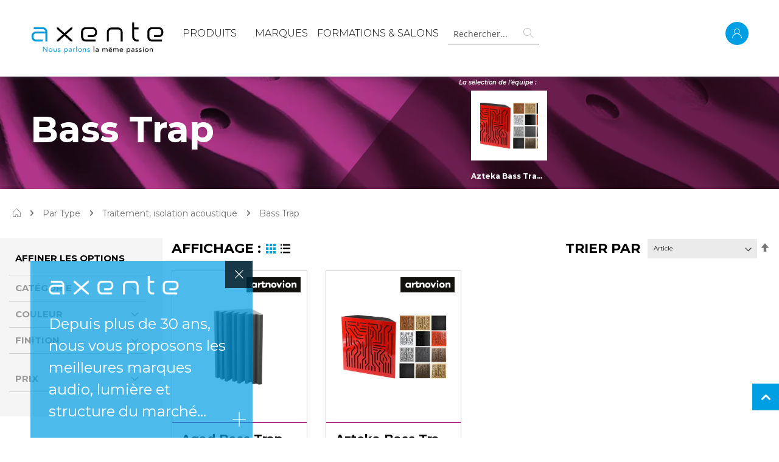

--- FILE ---
content_type: text/html; charset=UTF-8
request_url: https://www.axente.fr/produits/par-type/traitement-isolation-acoustique/bass-trap.html
body_size: 29532
content:
<!doctype html>
<html lang="fr">
    <head >
        <script>
    var BASE_URL = 'https\u003A\u002F\u002Fwww.axente.fr\u002F';
    var require = {
        'baseUrl': 'https\u003A\u002F\u002Fwww.axente.fr\u002Fstatic\u002Fversion1758090748\u002Ffrontend\u002FRspl\u002Faxente\u002Ffr_FR'
    };</script>        <meta charset="utf-8"/>
<meta name="title" content="bass-trap"/>
<meta name="robots" content="INDEX,FOLLOW"/>
<meta name="viewport" content="width=device-width, initial-scale=1"/>
<meta name="format-detection" content="telephone=no"/>
<title>bass-trap</title>
<link  rel="stylesheet" type="text/css"  media="all" href="https://www.axente.fr/static/version1758090748/_cache/merged/0b5ec7c82f8f5d582e1ef2014278a1f6.min.css" />
<link  rel="stylesheet" type="text/css"  media="screen and (min-width: 768px)" href="https://www.axente.fr/static/version1758090748/frontend/Rspl/axente/fr_FR/css/styles-l.min.css" />
<link  rel="stylesheet" type="text/css"  media="print" href="https://www.axente.fr/static/version1758090748/frontend/Rspl/axente/fr_FR/css/print.min.css" />
<link  rel="stylesheet" type="text/css"  media="all" href="https://www.axente.fr/static/version1758090748/frontend/Rspl/axente/fr_FR/css/bootstrap.min.css" />
<link  rel="stylesheet" type="text/css"  media="all" href="https://www.axente.fr/static/version1758090748/frontend/Rspl/axente/fr_FR/css/style-icons.min.css" />
<link  rel="stylesheet" type="text/css"  media="all" href="https://www.axente.fr/static/version1758090748/frontend/Rspl/axente/fr_FR/css/thumbnail-slider.min.css" />
<link  rel="stylesheet" type="text/css"  media="all" href="https://www.axente.fr/static/version1758090748/frontend/Rspl/axente/fr_FR/css/thumbs2.min.css" />
<link  rel="stylesheet" type="text/css"  defer="defer" href="https://www.axente.fr/static/version1758090748/frontend/Rspl/axente/fr_FR/css/custom.min.css" />
<link  rel="stylesheet" type="text/css"  media="all" href="https://www.axente.fr/static/version1758090748/frontend/Rspl/axente/fr_FR/css/style.min.css" />
<script  type="text/javascript"  src="https://www.axente.fr/static/version1758090748/_cache/merged/e3ad46e480ff21584d05d636102e9890.min.js"></script>
<link rel="preload" as="font" crossorigin="anonymous" href="https://www.axente.fr/static/version1758090748/frontend/Rspl/axente/fr_FR/fonts/opensans/light/opensans-300.woff2" />
<link rel="preload" as="font" crossorigin="anonymous" href="https://www.axente.fr/static/version1758090748/frontend/Rspl/axente/fr_FR/fonts/opensans/regular/opensans-400.woff2" />
<link rel="preload" as="font" crossorigin="anonymous" href="https://www.axente.fr/static/version1758090748/frontend/Rspl/axente/fr_FR/fonts/opensans/semibold/opensans-600.woff2" />
<link rel="preload" as="font" crossorigin="anonymous" href="https://www.axente.fr/static/version1758090748/frontend/Rspl/axente/fr_FR/fonts/opensans/bold/opensans-700.woff2" />
<link rel="preload" as="font" crossorigin="anonymous" href="https://www.axente.fr/static/version1758090748/frontend/Rspl/axente/fr_FR/fonts/Luma-Icons.woff2" />
<link  rel="icon" type="image/x-icon" href="https://www.axente.fr/media/favicon/stores/1/favicon.ico" />
<link  rel="shortcut icon" type="image/x-icon" href="https://www.axente.fr/media/favicon/stores/1/favicon.ico" />

<!-- Google Tag Manager -->
<script>(function(w,d,s,l,i){w[l]=w[l]||[];w[l].push({'gtm.start':
new Date().getTime(),event:'gtm.js'});var f=d.getElementsByTagName(s)[0],
j=d.createElement(s),dl=l!='dataLayer'?'&l='+l:'';j.async=true;j.src=
'https://www.googletagmanager.com/gtm.js?id='+i+dl;f.parentNode.insertBefore(j,f);
})(window,document,'script','dataLayer','GTM-MLMJH4K9');</script>
<!-- End Google Tag Manager -->




            <script type="text/x-magento-init">
        {
            "*": {
                "Magento_PageCache/js/form-key-provider": {}
            }
        }
    </script>

<meta name="generator" content="Powered by Slider Revolution 6.5.3.3 - responsive, Mobile-Friendly Slider Plugin with comfortable drag and drop interface." />
<script type="text/javascript">define("setREVStartSize",function(){return function(t){window.RSIW=void 0===window.RSIW?window.innerWidth:window.RSIW,window.RSIH=void 0===window.RSIH?window.innerHeight:window.RSIH;try{var h=0===(h=document.getElementById(t.c).parentNode.offsetWidth)||isNaN(h)?window.RSIW:h;if(t.tabw=void 0===t.tabw?0:parseInt(t.tabw),t.thumbw=void 0===t.thumbw?0:parseInt(t.thumbw),t.tabh=void 0===t.tabh?0:parseInt(t.tabh),t.thumbh=void 0===t.thumbh?0:parseInt(t.thumbh),t.tabhide=void 0===t.tabhide?0:parseInt(t.tabhide),t.thumbhide=void 0===t.thumbhide?0:parseInt(t.thumbhide),t.mh=void 0===t.mh||""==t.mh||"auto"===t.mh?0:parseInt(t.mh,0),"fullscreen"===t.layout||"fullscreen"===t.l)w=Math.max(t.mh,window.RSIH);else{for(var e in t.gw=Array.isArray(t.gw)?t.gw:[t.gw],t.rl)void 0!==t.gw[e]&&0!==t.gw[e]||(t.gw[e]=t.gw[e-1]);for(var e in t.gh=void 0===t.el||""===t.el||Array.isArray(t.el)&&0==t.el.length?t.gh:t.el,t.gh=Array.isArray(t.gh)?t.gh:[t.gh],t.rl)void 0!==t.gh[e]&&0!==t.gh[e]||(t.gh[e]=t.gh[e-1]);var i,n=new Array(t.rl.length),r=0;for(e in t.tabw=t.tabhide>=h?0:t.tabw,t.thumbw=t.thumbhide>=h?0:t.thumbw,t.tabh=t.tabhide>=h?0:t.tabh,t.thumbh=t.thumbhide>=h?0:t.thumbh,t.rl)n[e]=t.rl[e]<window.RSIW?0:t.rl[e];for(e in i=n[0],n)i>n[e]&&0<n[e]&&(i=n[e],r=e);var h=h>t.gw[r]+t.tabw+t.thumbw?1:(h-(t.tabw+t.thumbw))/t.gw[r],w=t.gh[r]*h+(t.tabh+t.thumbh)}void 0===window.rs_init_css&&(window.rs_init_css=document.head.appendChild(document.createElement("style"))),document.getElementById(t.c).height=w+"px",window.rs_init_css.innerHTML+="#"+t.c+"_wrapper { height: "+w+"px }"}catch(t){console.log("Failure at Presize of Slider:"+t)}}});</script>
    <style>iframe{border-width:0!important}</style><style>	@media (min-width:1280px){.magezon-builder .mgz-container{width:1280px}}	</style><style> .menu-left::before{} #clr_233::before{background-color:#fec905}#clr_233 a::after{background:#fec905}#clr_233 a span:last-child::before{color:#fec905}</style><style> .menu-left::before{} #clr_238::before{background-color:#fec905}#clr_238 a::after{background:#fec905}#clr_238 a span:last-child::before{color:#fec905}</style><style> .menu-left::before{} #clr_624::before{background-color:#fec905}#clr_624 a::after{background:#fec905}#clr_624 a span:last-child::before{color:#fec905}</style><style> .menu-left::before{} #clr_573::before{background-color:#fec905}#clr_573 a::after{background:#fec905}#clr_573 a span:last-child::before{color:#fec905}</style><style> .menu-left::before{} #clr_244::before{background-color:#ef7d00}#clr_244 a::after{background:#ef7d00}#clr_244 a span:last-child::before{color:#ef7d00}</style><style> .menu-left::before{} #clr_249::before{background-color:#ef7d00}#clr_249 a::after{background:#ef7d00}#clr_249 a span:last-child::before{color:#ef7d00}</style><style> .menu-left::before{} #clr_255::before{background-color:#e84e0f}#clr_255 a::after{background:#e84e0f}#clr_255 a span:last-child::before{color:#e84e0f}</style><style> .menu-left::before{} #clr_259::before{background-color:#96a83d}#clr_259 a::after{background:#96a83d}#clr_259 a span:last-child::before{color:#96a83d}</style><style> .menu-left::before{} #clr_265::before{background-color:#75b843}#clr_265 a::after{background:#75b843}#clr_265 a span:last-child::before{color:#75b843}</style><style> .menu-left::before{} #clr_289::before{background-color:#75b843}#clr_289 a::after{background:#75b843}#clr_289 a span:last-child::before{color:#75b843}</style><style> .menu-left::before{} #clr_297::before{background-color:#75b843}#clr_297 a::after{background:#75b843}#clr_297 a span:last-child::before{color:#75b843}</style><style> .menu-left::before{} #clr_304::before{background-color:#75b843}#clr_304 a::after{background:#75b843}#clr_304 a span:last-child::before{color:#75b843}</style><style> .menu-left::before{} #clr_276::before{background-color:#75b843}#clr_276 a::after{background:#75b843}#clr_276 a span:last-child::before{color:#75b843}</style><style> .menu-left::before{} #clr_313::before{background-color:#28b8ce}#clr_313 a::after{background:#28b8ce}#clr_313 a span:last-child::before{color:#28b8ce}</style><style> .menu-left::before{} #clr_316::before{background-color:#b03589}#clr_316 a::after{background:#b03589}#clr_316 a span:last-child::before{color:#b03589}</style><style> .menu-left::before{} #clr_414::before{background-color:#e20e34}#clr_414 a::after{background:#e20e34}#clr_414 a span:last-child::before{color:#e20e34}</style><style> .menu-left::before{} #clr_393::before{background-color:#e20e34}#clr_393 a::after{background:#e20e34}#clr_393 a span:last-child::before{color:#e20e34}</style><style> .menu-left::before{} #clr_327::before{background-color:#e20e34}#clr_327 a::after{background:#e20e34}#clr_327 a span:last-child::before{color:#e20e34}</style><style> .menu-left::before{} #clr_363::before{background-color:#e20e34}#clr_363 a::after{background:#e20e34}#clr_363 a span:last-child::before{color:#e20e34}</style><style>.product-image-container-43066{width:440px}.product-image-container-43066 span.product-image-wrapper{padding-bottom:61.363636363636%}</style><style>.product-image-container-45692{width:440px}.product-image-container-45692 span.product-image-wrapper{padding-bottom:61.363636363636%}</style><style>.product-img-45692{border-bottom:2px solid #b03589 !important}</style><style type="text/css"> .stock.available span{display:none !important}.product-item-actions .actions-primary,.mp_tac_label{display:inline !important}</style><style>.product-image-container-43066{width:440px}.product-image-container-43066 span.product-image-wrapper{padding-bottom:61.363636363636%}</style><style>.product-img-43066{border-bottom:2px solid #b03589 !important}</style><style>	#PRODUITS{display:none}</style><style>	.towishlist{display:none}.callforprice-action{display:none}.price-final_price .price,.product-price h4.price span{color:#000}.sinlge-products{overflow:hidden}.sinlge-products .sale-banner{position:absolute;top:19px;left:-33px;background-color:#00a5e9;color:white;padding:5px 30px;font-weight:bold;transform:rotate(-45deg);z-index:999;overflow:hidden}</style><style type="text/css">#rs-demo-id{}</style></head>
    <body data-container="body"
          data-mage-init='{"loaderAjax": {}, "loader": { "icon": "https://www.axente.fr/static/version1758090748/frontend/Rspl/axente/fr_FR/images/loader-2.gif"}}'
        id="html-body" class="page-with-filter page-products categorypath-produits-par-type-traitement-isolation-acoustique-bass-trap category-bass-trap catalog-category-view page-layout-2columns-left">
        
<script type="text/x-magento-init">
    {
        "*": {
            "Magento_PageBuilder/js/widget-initializer": {
                "config": {"[data-content-type=\"slider\"][data-appearance=\"default\"]":{"Magento_PageBuilder\/js\/content-type\/slider\/appearance\/default\/widget":false},"[data-content-type=\"map\"]":{"Magento_PageBuilder\/js\/content-type\/map\/appearance\/default\/widget":false},"[data-content-type=\"row\"]":{"Magento_PageBuilder\/js\/content-type\/row\/appearance\/default\/widget":false},"[data-content-type=\"tabs\"]":{"Magento_PageBuilder\/js\/content-type\/tabs\/appearance\/default\/widget":false},"[data-content-type=\"slide\"]":{"Magento_PageBuilder\/js\/content-type\/slide\/appearance\/default\/widget":{"buttonSelector":".pagebuilder-slide-button","showOverlay":"hover","dataRole":"slide"}},"[data-content-type=\"banner\"]":{"Magento_PageBuilder\/js\/content-type\/banner\/appearance\/default\/widget":{"buttonSelector":".pagebuilder-banner-button","showOverlay":"hover","dataRole":"banner"}},"[data-content-type=\"buttons\"]":{"Magento_PageBuilder\/js\/content-type\/buttons\/appearance\/inline\/widget":false},"[data-content-type=\"products\"][data-appearance=\"carousel\"]":{"Magento_PageBuilder\/js\/content-type\/products\/appearance\/carousel\/widget":false}},
                "breakpoints": {"desktop":{"label":"Desktop","stage":true,"default":true,"class":"desktop-switcher","icon":"Magento_PageBuilder::css\/images\/switcher\/switcher-desktop.svg","conditions":{"min-width":"1024px"},"options":{"products":{"default":{"slidesToShow":"5"}}}},"tablet":{"conditions":{"max-width":"1024px","min-width":"768px"},"options":{"products":{"default":{"slidesToShow":"4"},"continuous":{"slidesToShow":"3"}}}},"mobile":{"label":"Mobile","stage":true,"class":"mobile-switcher","icon":"Magento_PageBuilder::css\/images\/switcher\/switcher-mobile.svg","media":"only screen and (max-width: 768px)","conditions":{"max-width":"768px","min-width":"640px"},"options":{"products":{"default":{"slidesToShow":"3"}}}},"mobile-small":{"conditions":{"max-width":"640px"},"options":{"products":{"default":{"slidesToShow":"2"},"continuous":{"slidesToShow":"1"}}}}}            }
        }
    }
</script>

<div class="cookie-status-message" id="cookie-status">
    The store will not work correctly in the case when cookies are disabled.</div>
<script type="text&#x2F;javascript">document.querySelector("#cookie-status").style.display = "none";</script>
<script type="text/x-magento-init">
    {
        "*": {
            "cookieStatus": {}
        }
    }
</script>

<script type="text/x-magento-init">
    {
        "*": {
            "mage/cookies": {
                "expires": null,
                "path": "\u002F",
                "domain": ".www.axente.fr",
                "secure": true,
                "lifetime": "21600"
            }
        }
    }
</script>
    <noscript>
        <div class="message global noscript">
            <div class="content">
                <p>
                    <strong>Javascript est désactivé dans votre navigateur.</strong>
                    <span>
                        Pour une meilleure expérience sur notre site, assurez-vous d’activer JavaScript dans votre navigateur.                    </span>
                </p>
            </div>
        </div>
    </noscript>

<script>
    window.cookiesConfig = window.cookiesConfig || {};
    window.cookiesConfig.secure = true;
</script><script>    require.config({
        map: {
            '*': {
                wysiwygAdapter: 'mage/adminhtml/wysiwyg/tiny_mce/tinymce5Adapter'
            }
        }
    });</script><script>
    require.config({
        paths: {
            googleMaps: 'https\u003A\u002F\u002Fmaps.googleapis.com\u002Fmaps\u002Fapi\u002Fjs\u003Fv\u003D3\u0026key\u003D'
        },
        config: {
            'Magento_PageBuilder/js/utils/map': {
                style: ''
            },
            'Magento_PageBuilder/js/content-type/map/preview': {
                apiKey: '',
                apiKeyErrorMessage: 'You\u0020must\u0020provide\u0020a\u0020valid\u0020\u003Ca\u0020href\u003D\u0027https\u003A\u002F\u002Fwww.axente.fr\u002Fadminhtml\u002Fsystem_config\u002Fedit\u002Fsection\u002Fcms\u002F\u0023cms_pagebuilder\u0027\u0020target\u003D\u0027_blank\u0027\u003EGoogle\u0020Maps\u0020API\u0020key\u003C\u002Fa\u003E\u0020to\u0020use\u0020a\u0020map.'
            },
            'Magento_PageBuilder/js/form/element/map': {
                apiKey: '',
                apiKeyErrorMessage: 'You\u0020must\u0020provide\u0020a\u0020valid\u0020\u003Ca\u0020href\u003D\u0027https\u003A\u002F\u002Fwww.axente.fr\u002Fadminhtml\u002Fsystem_config\u002Fedit\u002Fsection\u002Fcms\u002F\u0023cms_pagebuilder\u0027\u0020target\u003D\u0027_blank\u0027\u003EGoogle\u0020Maps\u0020API\u0020key\u003C\u002Fa\u003E\u0020to\u0020use\u0020a\u0020map.'
            },
        }
    });
</script>

<script>
    require.config({
        shim: {
            'Magento_PageBuilder/js/utils/map': {
                deps: ['googleMaps']
            }
        }
    });
</script>
<!-- The Modal -->
<div id="mp_popupquote" class="mp_modal">
    <!-- Modal content -->
    <div class="mp_popupquote-content">
        <span class="close" id="mp_close_cfp">&times;</span>
        <form class="mpcpf_request_quote_popup" id="mpcpf_request_quote_popup" data-hasrequired="* Required Fields" data-mage-init='{"validation":{}}'>
            <fieldset class="fieldset">
                <legend class="legend"><span id="mp_quote_heading_title"></span></legend><br/>
                <div class="field note no-label"><span id="mp_quote_description"></span></div>
                <div class="fields">
                    <div class="field name" id="mp_request_field_name">
                        <label class="label" for="mp_name"><span>Nom</span></label>
                        <div class="control">
                            <input name="name" id="mp_name" title="Nom" value="" class="input-text" type="text"/>
                        </div>
                    </div>
                    <div class="field email" id="mp_request_field_email">
                        <label class="label" for="mp_email"><span>Email</span></label>
                        <div class="control">
                            <input name="email" id="mp_email" title="Email" value="" class="input-text" type="email"/>
                        </div>
                    </div>
                    <div class="field phone" id="mp_request_field_phone">
                        <label class="label" for="mp_phone"><span>Numéro de téléphone</span></label>
                        <div class="control">
                            <input name="phone" id="mp_phone" title="Numéro de téléphone" value="" class="input-text" type="text"/>
                        </div>
                    </div>
                    <div class="field note" id="mp_request_field_note">
                        <label class="label" for="mp_note"><span>Remarque</span></label>
                        <div class="control">
                            <textarea name="customer_note" id="mp_note" title="Remarque" class="input-text" cols="5" rows="5"></textarea>
                        </div>
                    </div>
                    <input type="hidden" name="product_id" id="mp_product_id">
                    <input type="hidden" name="customer_group_ids" id="mp_customergroup_id">
                    <div class="field terms_condition" id="mp_request_field_terms_condition">
                        <input name="mp_terms_condition" id="mp_terms_condition" title="Terms and Condition" value="true" class="input-text" type="checkbox"/>
                        <label class="label mp_tac_label" for="mp_terms_condition">
                            <span id="mpcfp_toc_label"></span>
                        </label>
                    </div>
                </div>
                <div class="actions-toolbar">
                    <div class="primary">
                        <button type="submit" title="Envoyer" class="action submit primary callforprice-button" id="mp_request_button_submit">
                            <span>Envoyer</span>
                        </button>
                    </div>
                </div>
                <div class="popup-loading-request">
                    <div data-role="loader" class="loading-mask" style="display:none">
                        <div class="loader">
                            <img src="https://www.axente.fr/static/version1758090748/frontend/Rspl/axente/fr_FR/images/loader-1.gif" alt="Chargement en cours...">
                        </div>
                    </div>
                    <span id="mp_message"></span>
                </div>
            </fieldset>
        </form>
    </div>
</div>
<script type="text/x-magento-init">
        {
            "#mp_popupquote": {
                "Mageplaza_CallForPrice/js/popupquote":{
                    "action": "popup_quote_form",
                    "request_form_url": "https://www.axente.fr/callforprice/index/requestquote/",
                    "customer_group_id": "0"
                }
            }
        }
</script><div class="page-wrapper"><header class="page-header d_page-header"><div class="header content"><span data-action="toggle-nav" class="action nav-toggle"><span>Basculer la navigation</span></span>
    <a class="logo" href="https://www.axente.fr/" title="">
        
<picture>
            <source type="image/webp" srcset="https://www.axente.fr/static/frontend/Rspl/axente/fr_FR/images/NewAxenteLogoTrans.webp">
        <source type="image/png" srcset="https://www.axente.fr/static/version1758090748/frontend/Rspl/axente/fr_FR/images/NewAxenteLogoTrans.png">
    <img src="https://www.axente.fr/static/version1758090748/frontend/Rspl/axente/fr_FR/images/NewAxenteLogoTrans.png"
             title=""
             alt=""
             width="170"                      loading="lazy" /></picture>
</a>
    <div class="sections nav-sections">
                <div class="section-items nav-sections-items"
             data-mage-init='{"tabs":{"openedState":"active"}}'>
                                            <div class="section-item-title nav-sections-item-title"
                     data-role="collapsible">
                    <a class="nav-sections-item-switch"
                       data-toggle="switch" href="#store.menu">
                        Menu                    </a>
                </div>
                <div class="section-item-content nav-sections-item-content"
                     id="store.menu"
                     data-role="content">
                    	<script>
		 var comm = 1;
		 function myFunctionC(e){ 
			 comm = 0; 
			 var elementss = document.getElementById("itsbrand");
			 if (elementss !== null) {
				 if(elementss.style.display == "block"){ elementss.style.display = "none";}
				 else{elementss.style.display = "block";}
			 }			 
		 }
		 function myFunctionD(e){ if(comm == 1){
			 var elementss = document.getElementById("itsbrand");
			 if (elementss !== null) {
				 elementss.style.display = "none";
			 }
		 }else{comm = 1;} }
			
			
		 window.setInterval(function(){
			 document.addEventListener('click', myFunctionD, false); 
			
			 var elements = document.getElementById("dropdownbrand");

			 if (elements !== null) {
				 elements.addEventListener('click', myFunctionC, false);
			 }
		 }, 100);
	</script>


<nav class="navigation" data-action="navigation">
    <ul data-mage-init='{"menu":{"responsive":true, "expanded":true, "position":{"my":"left top","at":"left bottom"}}}'>
        <script>function hideallimages(id, color){ document.getElementById("colorsetter").style.backgroundColor  = "#"+color; var divsToHide = document.getElementsByClassName("hidemefirst");for(var i = 0; i < divsToHide.length; i++){divsToHide[i].style.display = "none";} document.getElementById(id).style.display = "block";}</script><li  class="nav-item dropdown dropdown-products level0 nav-1 category-item first has-active level-top parent"><a href="https://www.axente.fr/produits.html"  class="level-top" ><span>PRODUITS</span></a><div class="dropdown-menu" aria-labelledby="navbarDropdown"><div class="dropdown-products-content row no-gutters"><div class="lazyload menu-left col-md-4 active " id = "colorsetter">
<picture class="img-fluid">
            <source type="image/webp" srcset="https://www.axente.fr/media/catalog/category/ImagesCategories-Ayrton.webp">
        <source type="image/png" srcset="/media/catalog/category/ImagesCategories-Ayrton.png">
    <imgggg class = " hidemefirst  " id = "img_233" src="/media/catalog/category/ImagesCategories-Ayrton.png" alt="" class="img-fluid" style="display:block"  loading="lazy" ></picture>
<imgggg class = " hidemefirst  " id = "img_238" src="/media/catalog/category/ImagesCategories-OXO.png" alt="" class="img-fluid" style="display:none" >
<picture class="img-fluid">
            <source type="image/webp" srcset="https://www.axente.fr/media/catalog/category/ImagesCategories-Rail.webp">
        <source type="image/png" srcset="/media/catalog/category/ImagesCategories-Rail.png">
    <imgggg class = " hidemefirst  " id = "img_624" src="/media/catalog/category/ImagesCategories-Rail.png" alt="" class="img-fluid" style="display:none"  loading="lazy" ></picture>
<imgggg class = " hidemefirst  " id = "img_573" src="/media/catalog/category/ImagesCategories-Desinfection3.png" alt="" class="img-fluid" style="display:none" >
<picture class="img-fluid">
            <source type="image/webp" srcset="https://www.axente.fr/media/catalog/category/ImagesCategories-MA.webp">
        <source type="image/png" srcset="/media/catalog/category/ImagesCategories-MA.png">
    <imgggg class = " hidemefirst  " id = "img_244" src="/media/catalog/category/ImagesCategories-MA.png" alt="" class="img-fluid" style="display:none"  loading="lazy" ></picture>
<imgggg class = " hidemefirst  " id = "img_249" src="/media/catalog/category/ImagesCategories-ELC.png" alt="" class="img-fluid" style="display:none" >
<picture class="img-fluid">
            <source type="image/webp" srcset="https://www.axente.fr/media/catalog/category/ImagesCategories-Effet2.webp">
        <source type="image/png" srcset="/media/catalog/category/ImagesCategories-Effet2.png">
    <imgggg class = " hidemefirst  " id = "img_255" src="/media/catalog/category/ImagesCategories-Effet2.png" alt="" class="img-fluid" style="display:none"  loading="lazy" ></picture>
<imgggg class = " hidemefirst  " id = "img_259" src="https://www.axente.fr/media/catalog/category/ImagesCategories-C24-2.png" alt="" class="img-fluid" style="display:none" >
<picture class="img-fluid">
            <source type="image/webp" srcset="https://www.axente.fr/media/catalog/category/ImagesCategories-Univox-2.webp">
        <source type="image/png" srcset="https://www.axente.fr/media/catalog/category/ImagesCategories-Univox-2.png">
    <imgggg class = " hidemefirst  " id = "img_265" src="https://www.axente.fr/media/catalog/category/ImagesCategories-Univox-2.png" alt="" class="img-fluid" style="display:none"  loading="lazy" ></picture>
<imgggg class = " hidemefirst  " id = "img_289" src="/media/catalog/category/ImagesCategories-GG.png" alt="" class="img-fluid" style="display:none" >
<picture class="img-fluid">
            <source type="image/webp" srcset="https://www.axente.fr/media/catalog/category/ImagesCategories-Prism.webp">
        <source type="image/png" srcset="https://www.axente.fr/media/catalog/category/ImagesCategories-Prism.png">
    <imgggg class = " hidemefirst  " id = "img_297" src="https://www.axente.fr/media/catalog/category/ImagesCategories-Prism.png" alt="" class="img-fluid" style="display:none"  loading="lazy" ></picture>
<imgggg class = " hidemefirst  " id = "img_304" src="https://www.axente.fr/media/catalog/category/ImagesCategories-Audix-2.png" alt="" class="img-fluid" style="display:none" >
<picture class="img-fluid">
            <source type="image/webp" srcset="https://www.axente.fr/media/catalog/category/ImagesCategories-Spik9-min.webp">
        <source type="image/png" srcset="https://www.axente.fr/media/catalog/category/ImagesCategories-Spik9-min.png">
    <imgggg class = " hidemefirst  " id = "img_276" src="https://www.axente.fr/media/catalog/category/ImagesCategories-Spik9-min.png" alt="" class="img-fluid" style="display:none"  loading="lazy" ></picture>
<imgggg class = " hidemefirst  " id = "img_313" src="/media/catalog/category/ImagesCategories-Video-2.png" alt="" class="img-fluid" style="display:none" >
<picture class="img-fluid">
            <source type="image/webp" srcset="https://www.axente.fr/media/catalog/category/ImagesCategories-Accoust-2.webp">
        <source type="image/png" srcset="https://www.axente.fr/media/catalog/category/ImagesCategories-Accoust-2.png">
    <imgggg class = " hidemefirst  " id = "img_316" src="https://www.axente.fr/media/catalog/category/ImagesCategories-Accoust-2.png" alt="" class="img-fluid" style="display:none"  loading="lazy" ></picture>
<imgggg class = " hidemefirst  " id = "img_414" src="/media/catalog/category/ImagesCategories-Structure.png" alt="" class="img-fluid" style="display:none" >
<picture class="img-fluid">
            <source type="image/webp" srcset="https://www.axente.fr/media/catalog/category/ImagesCategories-Scene-2.webp">
        <source type="image/png" srcset="/media/catalog/category/ImagesCategories-Scene-2.png">
    <imgggg class = " hidemefirst  " id = "img_393" src="/media/catalog/category/ImagesCategories-Scene-2.png" alt="" class="img-fluid" style="display:none"  loading="lazy" ></picture>
<imgggg class = " hidemefirst  " id = "img_327" src="/media/catalog/category/ImagesCategories-Levage-2.png" alt="" class="img-fluid" style="display:none" >
<picture class="img-fluid">
            <source type="image/webp" srcset="https://www.axente.fr/media/catalog/category/ImagesCategories-Accastillage.webp">
        <source type="image/png" srcset="/media/catalog/category/ImagesCategories-Accastillage.png">
    <imgggg class = " hidemefirst  " id = "img_363" src="/media/catalog/category/ImagesCategories-Accastillage.png" alt="" class="img-fluid" style="display:none"  loading="lazy" ></picture>
<imgggg class = " hidemefirst  " id = "img_604" src="/media/catalog/category/Evenementiel-Rental.jpg" alt="" class="img-fluid" style="display:none" >
<picture class="img-fluid">
            <source type="image/webp" srcset="https://www.axente.fr/media/catalog/category/HomeStudio.webp">
        <source type="image/jpg" srcset="/media/catalog/category/HomeStudio.jpg">
    <imgggg class = " hidemefirst  " id = "img_605" src="/media/catalog/category/HomeStudio.jpg" alt="" class="img-fluid" style="display:none"  loading="lazy" ></picture>
<imgggg class = " hidemefirst  " id = "img_607" src="" alt="" class="img-fluid" style="display:none" ><imgggg class = " hidemefirst  " id = "img_603" src="" alt="" class="img-fluid" style="display:none" ><imgggg class = " hidemefirst  " id = "img_606" src="" alt="" class="img-fluid" style="display:none" ></div><div class="menu-right col-md-8"><div class="menu-right-content"><div class="responsive-back-product d-block d-md-none"><a href="javascript:void(0)" ><i class="icon-axente-arrow-left mr-3"></i>Retour</a></div><h4>Produits</h4><ul class=" list-unstyled level0 submenu"intSeperate><script> document.getElementById('colorsetter').style.backgroundColor = "#fec905"; </script><li  class="level1 nav-1-1 category-item first has-active parent"><a href="https://www.axente.fr/produits/par-type.html" >Par Type</a><ul style="padding-left:3px !important" class="level1 submenu"><li></li><li id="clr_233"onmouseover="hideallimages('img_233','fec905');";  class="list-unstyled-item level2 nav-1-1-1 category-item first parent"><a  href="https://www.axente.fr/produits/par-type/projecteurs-asservis.html" >Projecteurs asservis<span>(53)</span></a><ul style="padding-left:3px !important" class="level2 submenu"><li></li><li  class="level3 nav-1-1-1-1 category-item first"><a href="https://www.axente.fr/produits/par-type/projecteurs-asservis/spot.html" >Spot<span>(26)</span></a></li><li  class="level3 nav-1-1-1-2 category-item"><a href="https://www.axente.fr/produits/par-type/projecteurs-asservis/wash.html" >Wash<span>(24)</span></a></li><li  class="level3 nav-1-1-1-3 category-item"><a href="https://www.axente.fr/produits/par-type/projecteurs-asservis/beam.html" >Beam<span>(10)</span></a></li><li  class="level3 nav-1-1-1-4 category-item last"><a href="https://www.axente.fr/produits/par-type/projecteurs-asservis/effets.html" >Effets<span>(8)</span></a></li><li></li></ul></li><li id="clr_238"onmouseover="hideallimages('img_238','fec905');";  class="list-unstyled-item level2 nav-1-1-2 category-item parent"><a  href="https://www.axente.fr/produits/par-type/projecteurs-fixes.html" >Projecteurs fixes<span>(101)</span></a><ul style="padding-left:3px !important" class="level2 submenu"><li></li><li  class="level3 nav-1-1-2-1 category-item first"><a href="https://www.axente.fr/produits/par-type/projecteurs-fixes/exterieur.html" >Extérieur<span>(62)</span></a></li><li  class="level3 nav-1-1-2-2 category-item"><a href="https://www.axente.fr/produits/par-type/projecteurs-fixes/interieur.html" >Intérieur<span>(69)</span></a></li><li  class="level3 nav-1-1-2-3 category-item"><a href="https://www.axente.fr/produits/par-type/projecteurs-fixes/sur-batterie.html" >Sur batterie<span>(44)</span></a></li><li  class="level3 nav-1-1-2-4 category-item"><a href="https://www.axente.fr/produits/par-type/projecteurs-fixes/effets.html" >Effets<span>(9)</span></a></li><li  class="level3 nav-1-1-2-5 category-item last"><a href="https://www.axente.fr/produits/par-type/projecteurs-fixes/changeur-couleurs.html" >Changeur couleurs<span>(1)</span></a></li><li></li></ul></li><li id="clr_624"onmouseover="hideallimages('img_624','fec905');";  class="list-unstyled-item level2 nav-1-1-3 category-item parent"><a  href="https://www.axente.fr/produits/par-type/projecteurs-sur-rail.html" >Projecteurs sur rail<span>(1)</span></a><ul style="padding-left:3px !important" class="level2 submenu"><li></li><li  class="level3 nav-1-1-3-1 category-item first"><a href="https://www.axente.fr/produits/par-type/projecteurs-sur-rail/rail-trois-allumages.html" >Rail trois allumages</a></li><li  class="level3 nav-1-1-3-2 category-item last"><a href="https://www.axente.fr/produits/par-type/projecteurs-sur-rail/rail-basse-tension.html" >Rail basse tension</a></li><li></li></ul></li><li id="clr_573"onmouseover="hideallimages('img_573','fec905');";  class="list-unstyled-item level2 nav-1-1-4 category-item parent"><a  href="https://www.axente.fr/produits/par-type/desinfection-uv-c.html" >Désinfection par UV-C<span>(11)</span></a><ul style="padding-left:3px !important" class="level2 submenu"><li></li><li  class="level3 nav-1-1-4-1 category-item first"><a href="https://www.axente.fr/produits/par-type/desinfection-uv-c/traitement-des-surfaces.html" >Traitement des surfaces<span>(6)</span></a></li><li  class="level3 nav-1-1-4-2 category-item"><a href="https://www.axente.fr/produits/par-type/desinfection-uv-c/traitement-des-objets.html" >Traitement des objets<span>(2)</span></a></li><li  class="level3 nav-1-1-4-3 category-item last"><a href="https://www.axente.fr/produits/par-type/desinfection-uv-c/traitement-de-l-air.html" >Traitement de l&#039;air<span>(3)</span></a></li><li></li></ul></li><li id="clr_244"onmouseover="hideallimages('img_244','ef7d00');";  class="list-unstyled-item level2 nav-1-1-5 category-item parent"><a  href="https://www.axente.fr/produits/par-type/controle-lumiere.html" >Contrôle lumière<span>(49)</span></a><ul style="padding-left:3px !important" class="level2 submenu"><li></li><li  class="level3 nav-1-1-5-1 category-item first"><a href="https://www.axente.fr/produits/par-type/controle-lumiere/consoles-et-controleurs.html" >Consoles et contrôleurs<span>(43)</span></a></li><li  class="level3 nav-1-1-5-2 category-item"><a href="https://www.axente.fr/produits/par-type/controle-lumiere/enregistreurs-autonomes.html" >Enregistreurs autonomes<span>(3)</span></a></li><li  class="level3 nav-1-1-5-3 category-item last"><a href="https://www.axente.fr/produits/par-type/controle-lumiere/gradateurs.html" >Gradateurs<span>(2)</span></a></li><li></li></ul></li><li id="clr_249"onmouseover="hideallimages('img_249','ef7d00');";  class="list-unstyled-item level2 nav-1-1-6 category-item parent"><a  href="https://www.axente.fr/produits/par-type/peripheriques-lumiere-video.html" >Périphériques lumière / vidéo<span>(132)</span></a><ul style="padding-left:3px !important" class="level2 submenu"><li></li><li  class="level3 nav-1-1-6-1 category-item first"><a href="https://www.axente.fr/produits/par-type/peripheriques-lumiere-video/convertisseurs-video.html" >Convertisseurs vidéo<span>(62)</span></a></li><li  class="level3 nav-1-1-6-2 category-item"><a href="https://www.axente.fr/produits/par-type/peripheriques-lumiere-video/drivers-alimentations.html" >Drivers, alimentations<span>(18)</span></a></li><li  class="level3 nav-1-1-6-3 category-item"><a href="https://www.axente.fr/produits/par-type/peripheriques-lumiere-video/liaisons-sans-fils.html" >Liaisons sans fils<span>(2)</span></a></li><li  class="level3 nav-1-1-6-4 category-item"><a href="https://www.axente.fr/produits/par-type/peripheriques-lumiere-video/nodenewcomma-convertisseur.html" >Nodes, convertisseurs<span>(28)</span></a></li><li  class="level3 nav-1-1-6-5 category-item"><a href="https://www.axente.fr/produits/par-type/peripheriques-lumiere-video/splitters-mergers.html" >Splitters, mergers<span>(10)</span></a></li><li  class="level3 nav-1-1-6-6 category-item"><a href="https://www.axente.fr/produits/par-type/peripheriques-lumiere-video/switchs.html" >Switchs<span>(10)</span></a></li><li  class="level3 nav-1-1-6-7 category-item"><a href="https://www.axente.fr/produits/par-type/peripheriques-lumiere-video/testeurs.html" >Testeurs<span>(1)</span></a></li><li  class="level3 nav-1-1-6-8 category-item last"><a href="https://www.axente.fr/produits/par-type/peripheriques-lumiere-video/media-player-video.html" >Media Player video<span>(1)</span></a></li><li></li></ul></li><li id="clr_255"onmouseover="hideallimages('img_255','e84e0f');";  class="list-unstyled-item level2 nav-1-1-7 category-item"><a  href="https://www.axente.fr/produits/par-type/machines-a-effets.html" >Machines à brouillard, ventilateurs<span>(15)</span></a></li><li id="clr_259"onmouseover="hideallimages('img_259','96a83d');";  class="list-unstyled-item level2 nav-1-1-8 category-item parent"><a  href="https://www.axente.fr/produits/par-type/distribution-electrique.html" >Distribution électrique<span>(68)</span></a><ul style="padding-left:3px !important" class="level2 submenu"><li></li><li  class="level3 nav-1-1-8-1 category-item first"><a href="https://www.axente.fr/produits/par-type/distribution-electrique/armoires-de-distribution.html" >Armoires de distribution<span>(25)</span></a></li><li  class="level3 nav-1-1-8-2 category-item"><a href="https://www.axente.fr/produits/par-type/distribution-electrique/batteries.html" >Batteries<span>(7)</span></a></li><li  class="level3 nav-1-1-8-3 category-item"><a href="https://www.axente.fr/produits/par-type/distribution-electrique/conditionneurs-de-puissance.html" >Conditionneurs de puissance<span>(6)</span></a></li><li  class="level3 nav-1-1-8-4 category-item"><a href="https://www.axente.fr/produits/par-type/distribution-electrique/onduleurs.html" >Onduleurs<span>(1)</span></a></li><li  class="level3 nav-1-1-8-5 category-item"><a href="https://www.axente.fr/produits/par-type/distribution-electrique/regulateurs-de-tension.html" >Régulateurs de tension<span>(2)</span></a></li><li  class="level3 nav-1-1-8-6 category-item"><a href="https://www.axente.fr/produits/par-type/distribution-electrique/sequenceurs-d-allumage.html" >Séquenceurs d&#039;allumage<span>(3)</span></a></li><li  class="level3 nav-1-1-8-7 category-item last"><a href="https://www.axente.fr/produits/par-type/distribution-electrique/accessoires.html" >Accessoires<span>(25)</span></a></li><li></li></ul></li><li id="clr_265"onmouseover="hideallimages('img_265','75b843');";  class="list-unstyled-item level2 nav-1-1-9 category-item parent"><a  href="https://www.axente.fr/produits/par-type/assistance-auditive-bim-visite-guidee.html" >Assistance auditive, BIM, visite guidée<span>(59)</span></a><ul style="padding-left:3px !important" class="level2 submenu"><li></li><li  class="level3 nav-1-1-9-1 category-item first parent"><a href="https://www.axente.fr/produits/par-type/assistance-auditive-bim-visite-guidee/amplificateurs-de-boucle-a-induction.html" >Amplificateurs de boucle à induction<span>(18)</span></a><ul style="padding-left:3px !important" class="level3 submenu"><li></li><li  class="level4 nav-1-1-9-1-1 category-item first"><a href="https://www.axente.fr/produits/par-type/assistance-auditive-bim-visite-guidee/amplificateurs-de-boucle-a-induction/amplificateurs-simple-boucle.html" >Amplificateurs simple boucle<span>(5)</span></a></li><li  class="level4 nav-1-1-9-1-2 category-item"><a href="https://www.axente.fr/produits/par-type/assistance-auditive-bim-visite-guidee/amplificateurs-de-boucle-a-induction/amplificateurs-double-boucle.html" >Amplificateurs double boucle<span>(5)</span></a></li><li  class="level4 nav-1-1-9-1-3 category-item last"><a href="https://www.axente.fr/produits/par-type/assistance-auditive-bim-visite-guidee/amplificateurs-de-boucle-a-induction/cables-plats.html" >Câbles plats<span>(8)</span></a></li><li></li></ul></li><li  class="level3 nav-1-1-9-2 category-item"><a href="https://www.axente.fr/produits/par-type/assistance-auditive-bim-visite-guidee/appareils-de-test-de-boucle-a-induction.html" >Appareils de test de boucle à induction<span>(2)</span></a></li><li  class="level3 nav-1-1-9-3 category-item"><a href="https://www.axente.fr/produits/par-type/assistance-auditive-bim-visite-guidee/boucles-de-comptoir.html" >Boucles de comptoir<span>(3)</span></a></li><li  class="level3 nav-1-1-9-4 category-item"><a href="https://www.axente.fr/produits/par-type/assistance-auditive-bim-visite-guidee/boucles-portables.html" >Boucles portables<span>(4)</span></a></li><li  class="level3 nav-1-1-9-5 category-item parent"><a href="https://www.axente.fr/produits/par-type/assistance-auditive-bim-visite-guidee/boucles-sans-fil.html" >Boucles sans-fil<span>(21)</span></a><ul style="padding-left:3px !important" class="level3 submenu"><li></li><li  class="level4 nav-1-1-9-5-1 category-item first"><a href="https://www.axente.fr/produits/par-type/assistance-auditive-bim-visite-guidee/boucles-sans-fil/infra-rouge.html" >Infra-rouge<span>(5)</span></a></li><li  class="level4 nav-1-1-9-5-2 category-item last"><a href="https://www.axente.fr/produits/par-type/assistance-auditive-bim-visite-guidee/boucles-sans-fil/uhf.html" >UHF<span>(12)</span></a></li><li></li></ul></li><li  class="level3 nav-1-1-9-6 category-item last"><a href="https://www.axente.fr/produits/par-type/assistance-auditive-bim-visite-guidee/visite-guidee.html" >Visite Guidée</a></li><li></li></ul></li><li id="clr_289"onmouseover="hideallimages('img_289','75b843');";  class="list-unstyled-item level2 nav-1-1-10 category-item parent"><a  href="https://www.axente.fr/produits/par-type/intercom.html" >Intercom<span>(34)</span></a><ul style="padding-left:3px !important" class="level2 submenu"><li></li><li  class="level3 nav-1-1-10-1 category-item first"><a href="https://www.axente.fr/produits/par-type/intercom/antennes.html" >Antennes<span>(0)</span></a></li><li  class="level3 nav-1-1-10-2 category-item"><a href="https://www.axente.fr/produits/par-type/intercom/boitiers-ceinture-filaires.html" >Boîtiers ceinture filaires<span>(2)</span></a></li><li  class="level3 nav-1-1-10-3 category-item"><a href="https://www.axente.fr/produits/par-type/intercom/boitiers-ceinture-sans-fil.html" >Boîtiers ceinture sans-fil<span>(2)</span></a></li><li  class="level3 nav-1-1-10-4 category-item"><a href="https://www.axente.fr/produits/par-type/intercom/boitiers-muraux-rackables-de-table.html" >Boîtiers muraux, rackables, de table<span>(5)</span></a></li><li  class="level3 nav-1-1-10-5 category-item"><a href="https://www.axente.fr/produits/par-type/intercom/casques-et-microphones.html" >Casques et microphones<span>(5)</span></a></li><li  class="level3 nav-1-1-10-6 category-item"><a href="https://www.axente.fr/produits/par-type/intercom/flashlight-bornes-lumineuses.html" >Flashlight - bornes lumineuses<span>(1)</span></a></li><li  class="level3 nav-1-1-10-7 category-item"><a href="https://www.axente.fr/produits/par-type/intercom/interfaces.html" >Interfaces<span>(7)</span></a></li><li  class="level3 nav-1-1-10-8 category-item last"><a href="https://www.axente.fr/produits/par-type/intercom/switches.html" >Switches<span>(8)</span></a></li><li></li></ul></li><li id="clr_297"onmouseover="hideallimages('img_297','75b843');";  class="list-unstyled-item level2 nav-1-1-11 category-item parent"><a  href="https://www.axente.fr/produits/par-type/matrices-peripheriques-audio.html" >Matrices et périphériques audio<span>(99)</span></a><ul style="padding-left:3px !important" class="level2 submenu"><li></li><li  class="level3 nav-1-1-11-1 category-item first"><a href="https://www.axente.fr/produits/par-type/matrices-peripheriques-audio/matrices-numeriques-dante-aes67.html" >Matrices numériques Dante™ / AES67<span>(15)</span></a></li><li  class="level3 nav-1-1-11-2 category-item"><a href="https://www.axente.fr/produits/par-type/matrices-peripheriques-audio/matrices-numeriques.html" >Matrices numériques non Dante™ / AES67<span>(20)</span></a></li><li  class="level3 nav-1-1-11-3 category-item"><a href="https://www.axente.fr/produits/par-type/matrices-peripheriques-audio/interfaces-de-controle.html" >Interfaces de Contrôle<span>(22)</span></a></li><li  class="level3 nav-1-1-11-4 category-item"><a href="https://www.axente.fr/produits/par-type/matrices-peripheriques-audio/peripheriques-dante-aes67.html" >Périphériques Dante™ / AES67<span>(16)</span></a></li><li  class="level3 nav-1-1-11-5 category-item"><a href="https://www.axente.fr/produits/par-type/matrices-peripheriques-audio/distributeurs-de-microphones.html" >Distributeurs de microphones<span>(2)</span></a></li><li  class="level3 nav-1-1-11-6 category-item"><a href="https://www.axente.fr/produits/par-type/matrices-peripheriques-audio/routeurs-de-console.html" >Routeurs de console<span>(4)</span></a></li><li  class="level3 nav-1-1-11-7 category-item last"><a href="https://www.axente.fr/produits/par-type/matrices-peripheriques-audio/switches-et-injecteurs.html" >Switches et injecteurs<span>(4)</span></a></li><li></li></ul></li><li id="clr_304"onmouseover="hideallimages('img_304','75b843');";  class="list-unstyled-item level2 nav-1-1-12 category-item parent"><a  href="https://www.axente.fr/produits/par-type/microphones-et-casques.html" >Microphones et casques<span>(174)</span></a><ul style="padding-left:3px !important" class="level2 submenu"><li></li><li  class="level3 nav-1-1-12-1 category-item first"><a href="https://www.axente.fr/produits/par-type/microphones-et-casques/casques-de-studio.html" >Casques de studio<span>(4)</span></a></li><li  class="level3 nav-1-1-12-2 category-item"><a href="https://www.axente.fr/produits/par-type/microphones-et-casques/kits-batterie.html" >Kits batterie<span>(8)</span></a></li><li  class="level3 nav-1-1-12-3 category-item"><a href="https://www.axente.fr/produits/par-type/microphones-et-casques/microphones-instruments.html" >Microphones instruments<span>(20)</span></a></li><li  class="level3 nav-1-1-12-4 category-item"><a href="https://www.axente.fr/produits/par-type/microphones-et-casques/microphones-voix.html" >Microphones voix<span>(29)</span></a></li><li  class="level3 nav-1-1-12-5 category-item"><a href="https://www.axente.fr/produits/par-type/microphones-et-casques/microphones-de-studio.html" >Microphones de studio<span>(14)</span></a></li><li  class="level3 nav-1-1-12-6 category-item parent"><a href="https://www.axente.fr/produits/par-type/microphones-et-casques/microphones-d-installation.html" >Microphones d&#039;installation<span>(49)</span></a><ul style="padding-left:3px !important" class="level3 submenu"><li></li><li  class="level4 nav-1-1-12-6-1 category-item first"><a href="https://www.axente.fr/produits/par-type/microphones-et-casques/microphones-d-installation/microphones-col-de-cygne.html" >Microphones col de cygne<span>(17)</span></a></li><li  class="level4 nav-1-1-12-6-2 category-item"><a href="https://www.axente.fr/produits/par-type/microphones-et-casques/microphones-d-installation/microphones-de-plafond.html" >Microphones de plafond<span>(22)</span></a></li><li  class="level4 nav-1-1-12-6-3 category-item last"><a href="https://www.axente.fr/produits/par-type/microphones-et-casques/microphones-d-installation/microphones-de-surface.html" >Microphones de surface<span>(9)</span></a></li><li></li></ul></li><li  class="level3 nav-1-1-12-7 category-item"><a href="https://www.axente.fr/produits/par-type/microphones-et-casques/microphones-sans-fil.html" >Microphones sans-fil<span>(18)</span></a></li><li  class="level3 nav-1-1-12-8 category-item"><a href="https://www.axente.fr/produits/par-type/microphones-et-casques/microphones-dante-aes67.html" >Microphones Dante™, AES67<span>(2)</span></a></li><li  class="level3 nav-1-1-12-9 category-item"><a href="https://www.axente.fr/produits/par-type/microphones-et-casques/microphones-usb.html" >Microphones USB<span>(1)</span></a></li><li  class="level3 nav-1-1-12-10 category-item"><a href="https://www.axente.fr/produits/par-type/microphones-et-casques/microphones-de-mesure.html" >Microphones de mesure<span>(3)</span></a></li><li  class="level3 nav-1-1-12-11 category-item last"><a href="https://www.axente.fr/produits/par-type/microphones-et-casques/accessoires-micro-et-casques.html" >Accessoires micro et casques<span>(34)</span></a></li><li></li></ul></li><li id="clr_276"onmouseover="hideallimages('img_276','75b843');";  class="list-unstyled-item level2 nav-1-1-13 category-item parent"><a  href="https://www.axente.fr/produits/par-type/sonorisation.html" >Sonorisation<span>(312)</span></a><ul style="padding-left:3px !important" class="level2 submenu"><li></li><li  class="level3 nav-1-1-13-1 category-item first parent"><a href="https://www.axente.fr/produits/par-type/sonorisation/enceintes-de-monitoring-de-studio.html" >Enceintes de monitoring studio<span>(2)</span></a><ul style="padding-left:3px !important" class="level3 submenu"><li></li><li  class="level4 nav-1-1-13-1-1 category-item first"><a href="https://www.axente.fr/produits/par-type/sonorisation/enceintes-de-monitoring-de-studio/enceintes-de-proximite.html" >Enceintes de proximité<span>(2)</span></a></li><li  class="level4 nav-1-1-13-1-2 category-item"><a href="https://www.axente.fr/produits/par-type/sonorisation/enceintes-de-monitoring-de-studio/enceintes-de-moyenne-distance.html" >Enceintes de moyenne distance<span>(0)</span></a></li><li  class="level4 nav-1-1-13-1-3 category-item"><a href="https://www.axente.fr/produits/par-type/sonorisation/enceintes-de-monitoring-de-studio/ecoutes-principales.html" >Ecoutes principales<span>(0)</span></a></li><li  class="level4 nav-1-1-13-1-4 category-item last"><a href="https://www.axente.fr/produits/par-type/sonorisation/enceintes-de-monitoring-de-studio/subs.html" >Subs<span>(0)</span></a></li><li></li></ul></li><li  class="level3 nav-1-1-13-2 category-item parent"><a href="https://www.axente.fr/produits/par-type/sonorisation/enceintes-de-sonorisation.html" >Enceintes de sonorisation<span>(235)</span></a><ul style="padding-left:3px !important" class="level3 submenu"><li></li><li  class="level4 nav-1-1-13-2-1 category-item first"><a href="https://www.axente.fr/produits/par-type/sonorisation/enceintes-de-sonorisation/architecturale.html" >Architecturale<span>(222)</span></a></li><li  class="level4 nav-1-1-13-2-2 category-item"><a href="https://www.axente.fr/produits/par-type/sonorisation/enceintes-de-sonorisation/reseau-dante-poe-plus.html" >réseau (Dante™ PoE+)<span>(14)</span></a></li><li  class="level4 nav-1-1-13-2-3 category-item last"><a href="https://www.axente.fr/produits/par-type/sonorisation/enceintes-de-sonorisation/100-v.html" >100 V<span>(1)</span></a></li><li></li></ul></li><li  class="level3 nav-1-1-13-3 category-item"><a href="https://www.axente.fr/produits/par-type/sonorisation/amplificateurs-de-puissance.html" >Amplificateurs de puissance<span>(53)</span></a></li><li  class="level3 nav-1-1-13-4 category-item last"><a href="https://www.axente.fr/produits/par-type/sonorisation/processeurs-d-enceintes.html" >Processeurs d&#039;enceintes<span>(8)</span></a></li><li></li></ul></li><li id="clr_313"onmouseover="hideallimages('img_313','28b8ce');";  class="list-unstyled-item level2 nav-1-1-14 category-item parent"><a  href="https://www.axente.fr/produits/par-type/video-sur-ip.html" >Vidéo sur IP<span>(0)</span></a><ul style="padding-left:3px !important" class="level2 submenu"><li></li><li  class="level3 nav-1-1-14-1 category-item first"><a href="https://www.axente.fr/produits/par-type/video-sur-ip/encodeurs.html" >Encodeurs<span>(0)</span></a></li><li  class="level3 nav-1-1-14-2 category-item last"><a href="https://www.axente.fr/produits/par-type/video-sur-ip/decodeurs.html" >Décodeurs<span>(0)</span></a></li><li></li></ul></li><li id="clr_316"onmouseover="hideallimages('img_316','b03589');";  class="list-unstyled-item level2 nav-1-1-15 category-item has-active parent"><a  href="https://www.axente.fr/produits/par-type/traitement-isolation-acoustique.html" >Traitement, isolation acoustique<span>(46)</span></a><ul style="padding-left:3px !important" class="level2 submenu"><li></li><li  class="level3 nav-1-1-15-1 category-item first"><a href="https://www.axente.fr/produits/par-type/traitement-isolation-acoustique/absorption.html" >Absorption<span>(23)</span></a></li><li  class="level3 nav-1-1-15-2 category-item active parent"><a href="https://www.axente.fr/produits/par-type/traitement-isolation-acoustique/bass-trap.html" >Bass Trap<span>(2)</span></a><ul style="padding-left:3px !important" class="level3 submenu"><li></li><li  class="level4 nav-1-1-15-2-1 category-item first"><a href="https://www.axente.fr/produits/par-type/traitement-isolation-acoustique/bass-trap/40-hz-60-hz.html" >40 Hz - 60 Hz</a></li><li  class="level4 nav-1-1-15-2-2 category-item"><a href="https://www.axente.fr/produits/par-type/traitement-isolation-acoustique/bass-trap/60-hz-80-hz.html" >60 Hz - 80 Hz</a></li><li  class="level4 nav-1-1-15-2-3 category-item last"><a href="https://www.axente.fr/produits/par-type/traitement-isolation-acoustique/bass-trap/80-hz-120-hz.html" >80 Hz - 120 Hz</a></li><li></li></ul></li><li  class="level3 nav-1-1-15-3 category-item"><a href="https://www.axente.fr/produits/par-type/traitement-isolation-acoustique/diffusion.html" >Diffusion<span>(3)</span></a></li><li  class="level3 nav-1-1-15-4 category-item"><a href="https://www.axente.fr/produits/par-type/traitement-isolation-acoustique/ecrans-acoustiques.html" >Ecrans acoustiques<span>(2)</span></a></li><li  class="level3 nav-1-1-15-5 category-item"><a href="https://www.axente.fr/produits/par-type/traitement-isolation-acoustique/isolation.html" >Isolation<span>(9)</span></a></li><li  class="level3 nav-1-1-15-6 category-item"><a href="https://www.axente.fr/produits/par-type/traitement-isolation-acoustique/panneaux-mobiles-sur-pied.html" >Panneaux mobiles  sur pied<span>(1)</span></a></li><li  class="level3 nav-1-1-15-7 category-item last"><a href="https://www.axente.fr/produits/par-type/traitement-isolation-acoustique/systemes-de-fixation.html" >Systèmes de fixation<span>(6)</span></a></li><li></li></ul></li><li id="clr_414"onmouseover="hideallimages('img_414','e20e34');";  class="list-unstyled-item level2 nav-1-1-16 category-item parent"><a  href="https://www.axente.fr/produits/par-type/structure.html" >Structure<span>(61)</span></a><ul style="padding-left:3px !important" class="level2 submenu"><li></li><li  class="level3 nav-1-1-16-1 category-item first parent"><a href="https://www.axente.fr/produits/par-type/structure/serie-m.html" >Série M<span>(51)</span></a><ul style="padding-left:3px !important" class="level3 submenu"><li></li><li  class="level4 nav-1-1-16-1-1 category-item first parent"><a href="https://www.axente.fr/produits/par-type/structure/serie-m/m29.html" >M29<span>(51)</span></a><ul style="padding-left:3px !important" class="level4 submenu"><li></li><li  class="level5 nav-1-1-16-1-1-1 category-item first"><a href="https://www.axente.fr/produits/par-type/structure/serie-m/m29/lineaires.html" >Linéaires<span>(23)</span></a></li><li  class="level5 nav-1-1-16-1-1-2 category-item"><a href="https://www.axente.fr/produits/par-type/structure/serie-m/m29/angles.html" >Angles<span>(14)</span></a></li><li  class="level5 nav-1-1-16-1-1-3 category-item"><a href="https://www.axente.fr/produits/par-type/structure/serie-m/m29/cercle.html" >Cercle<span>(11)</span></a></li><li  class="level5 nav-1-1-16-1-1-4 category-item last"><a href="https://www.axente.fr/produits/par-type/structure/serie-m/m29/accessoires.html" >Accessoires<span>(1)</span></a></li><li></li></ul></li><li  class="level4 nav-1-1-16-1-2 category-item last parent"><a href="https://www.axente.fr/produits/par-type/structure/serie-m/m39.html" >M39<span>(0)</span></a><ul style="padding-left:3px !important" class="level4 submenu"><li></li><li  class="level5 nav-1-1-16-1-2-1 category-item first"><a href="https://www.axente.fr/produits/par-type/structure/serie-m/m39/lineaires.html" >Linéaires<span>(0)</span></a></li><li  class="level5 nav-1-1-16-1-2-2 category-item"><a href="https://www.axente.fr/produits/par-type/structure/serie-m/m39/angles.html" >Angles<span>(0)</span></a></li><li  class="level5 nav-1-1-16-1-2-3 category-item"><a href="https://www.axente.fr/produits/par-type/structure/serie-m/m39/cercle.html" >Cercle<span>(0)</span></a></li><li  class="level5 nav-1-1-16-1-2-4 category-item last"><a href="https://www.axente.fr/produits/par-type/structure/serie-m/m39/accessoires.html" >Accessoires<span>(0)</span></a></li><li></li></ul></li><li></li></ul></li><li  class="level3 nav-1-1-16-2 category-item parent"><a href="https://www.axente.fr/produits/par-type/structure/serie-l.html" >Série L<span>(0)</span></a><ul style="padding-left:3px !important" class="level3 submenu"><li></li><li  class="level4 nav-1-1-16-2-1 category-item first parent"><a href="https://www.axente.fr/produits/par-type/structure/serie-l/l35.html" >L35<span>(0)</span></a><ul style="padding-left:3px !important" class="level4 submenu"><li></li><li  class="level5 nav-1-1-16-2-1-1 category-item first"><a href="https://www.axente.fr/produits/par-type/structure/serie-l/l35/lineaires.html" >Linéaires<span>(0)</span></a></li><li  class="level5 nav-1-1-16-2-1-2 category-item"><a href="https://www.axente.fr/produits/par-type/structure/serie-l/l35/angles.html" >Angles<span>(0)</span></a></li><li  class="level5 nav-1-1-16-2-1-3 category-item last"><a href="https://www.axente.fr/produits/par-type/structure/serie-l/l35/accessoires.html" >Accessoires<span>(0)</span></a></li><li></li></ul></li><li  class="level4 nav-1-1-16-2-2 category-item last parent"><a href="https://www.axente.fr/produits/par-type/structure/serie-l/l52.html" >L52<span>(0)</span></a><ul style="padding-left:3px !important" class="level4 submenu"><li></li><li  class="level5 nav-1-1-16-2-2-1 category-item first"><a href="https://www.axente.fr/produits/par-type/structure/serie-l/l52/lineaires.html" >Linéaires<span>(0)</span></a></li><li  class="level5 nav-1-1-16-2-2-2 category-item"><a href="https://www.axente.fr/produits/par-type/structure/serie-l/l52/angles.html" >Angles<span>(0)</span></a></li><li  class="level5 nav-1-1-16-2-2-3 category-item last"><a href="https://www.axente.fr/produits/par-type/structure/serie-l/l52/accessoires.html" >Accessoires<span>(0)</span></a></li><li></li></ul></li><li></li></ul></li><li  class="level3 nav-1-1-16-3 category-item parent"><a href="https://www.axente.fr/produits/par-type/structure/serie-xl.html" >Série XL<span>(0)</span></a><ul style="padding-left:3px !important" class="level3 submenu"><li></li><li  class="level4 nav-1-1-16-3-1 category-item first last parent"><a href="https://www.axente.fr/produits/par-type/structure/serie-xl/xl101.html" >XL101<span>(0)</span></a><ul style="padding-left:3px !important" class="level4 submenu"><li></li><li  class="level5 nav-1-1-16-3-1-1 category-item first"><a href="https://www.axente.fr/produits/par-type/structure/serie-xl/xl101/lineaires.html" >Linéaires<span>(0)</span></a></li><li  class="level5 nav-1-1-16-3-1-2 category-item"><a href="https://www.axente.fr/produits/par-type/structure/serie-xl/xl101/angles.html" >Angles<span>(0)</span></a></li><li  class="level5 nav-1-1-16-3-1-3 category-item last"><a href="https://www.axente.fr/produits/par-type/structure/serie-xl/xl101/accessoires.html" >Accessoires<span>(0)</span></a></li><li></li></ul></li><li></li></ul></li><li  class="level3 nav-1-1-16-4 category-item last parent"><a href="https://www.axente.fr/produits/par-type/structure/tower.html" >Tower<span>(1)</span></a><ul style="padding-left:3px !important" class="level3 submenu"><li></li><li  class="level4 nav-1-1-16-4-1 category-item first"><a href="https://www.axente.fr/produits/par-type/structure/tower/model-m.html" >Model M<span>(0)</span></a></li><li  class="level4 nav-1-1-16-4-2 category-item"><a href="https://www.axente.fr/produits/par-type/structure/tower/model-l.html" >Model L<span>(0)</span></a></li><li  class="level4 nav-1-1-16-4-3 category-item"><a href="https://www.axente.fr/produits/par-type/structure/tower/model-xl.html" >Model XL<span>(0)</span></a></li><li  class="level4 nav-1-1-16-4-4 category-item"><a href="https://www.axente.fr/produits/par-type/structure/tower/multibase.html" >Multibase<span>(0)</span></a></li><li  class="level4 nav-1-1-16-4-5 category-item last"><a href="https://www.axente.fr/produits/par-type/structure/tower/v-tower.html" >V Tower</a></li><li></li></ul></li><li></li></ul></li><li id="clr_393"onmouseover="hideallimages('img_393','e20e34');";  class="list-unstyled-item level2 nav-1-1-17 category-item parent"><a  href="https://www.axente.fr/produits/par-type/scene-praticables-couvertures.html" >Praticables, Couvertures, Constructions<span>(74)</span></a><ul style="padding-left:3px !important" class="level2 submenu"><li></li><li  class="level3 nav-1-1-17-1 category-item first parent"><a href="https://www.axente.fr/produits/par-type/scene-praticables-couvertures/praticables.html" >Praticables<span>(71)</span></a><ul style="padding-left:3px !important" class="level3 submenu"><li></li><li  class="level4 nav-1-1-17-1-1 category-item first"><a href="https://www.axente.fr/produits/par-type/scene-praticables-couvertures/praticables/plateaux.html" >Plateaux<span>(15)</span></a></li><li  class="level4 nav-1-1-17-1-2 category-item"><a href="https://www.axente.fr/produits/par-type/scene-praticables-couvertures/praticables/pieds-accessoires.html" >Pieds, accessoires<span>(29)</span></a></li><li  class="level4 nav-1-1-17-1-3 category-item parent"><a href="https://www.axente.fr/produits/par-type/scene-praticables-couvertures/praticables/escaliers.html" >Escaliers<span>(4)</span></a><ul style="padding-left:3px !important" class="level4 submenu"><li></li><li  class="level5 nav-1-1-17-1-3-1 category-item first"><a href="https://www.axente.fr/produits/par-type/scene-praticables-couvertures/praticables/escaliers/modulaire.html" >Modulaire<span>(3)</span></a></li><li  class="level5 nav-1-1-17-1-3-2 category-item last"><a href="https://www.axente.fr/produits/par-type/scene-praticables-couvertures/praticables/escaliers/ajustable.html" >Ajustable<span>(0)</span></a></li><li></li></ul></li><li  class="level4 nav-1-1-17-1-4 category-item"><a href="https://www.axente.fr/produits/par-type/scene-praticables-couvertures/praticables/garde-corps.html" >Garde-corps<span>(2)</span></a></li><li  class="level4 nav-1-1-17-1-5 category-item"><a href="https://www.axente.fr/produits/par-type/scene-praticables-couvertures/praticables/jupes-de-scene.html" >Jupes de scène<span>(20)</span></a></li><li  class="level4 nav-1-1-17-1-6 category-item last"><a href="https://www.axente.fr/produits/par-type/scene-praticables-couvertures/praticables/chariots.html" >Chariots<span>(1)</span></a></li><li></li></ul></li><li  class="level3 nav-1-1-17-2 category-item"><a href="https://www.axente.fr/produits/par-type/scene-praticables-couvertures/couvertures-de-scene.html" >Couvertures de scène<span>(3)</span></a></li><li  class="level3 nav-1-1-17-3 category-item last parent"><a href="https://www.axente.fr/produits/par-type/scene-praticables-couvertures/supports-ecran-led.html" >Supports d&#039;écran LED<span>(0)</span></a><ul style="padding-left:3px !important" class="level3 submenu"><li></li><li  class="level4 nav-1-1-17-3-1 category-item first"><a href="https://www.axente.fr/produits/par-type/scene-praticables-couvertures/supports-ecran-led/6x4.html" >6x4<span>(0)</span></a></li><li  class="level4 nav-1-1-17-3-2 category-item last"><a href="https://www.axente.fr/produits/par-type/scene-praticables-couvertures/supports-ecran-led/8x6.html" >8x6<span>(0)</span></a></li><li></li></ul></li><li></li></ul></li><li id="clr_327"onmouseover="hideallimages('img_327','e20e34');";  class="list-unstyled-item level2 nav-1-1-18 category-item parent"><a  href="https://www.axente.fr/produits/par-type/levage.html" >Levage<span>(84)</span></a><ul style="padding-left:3px !important" class="level2 submenu"><li></li><li  class="level3 nav-1-1-18-1 category-item first parent"><a href="https://www.axente.fr/produits/par-type/levage/moteurs.html" >Palans motorisés<span>(36)</span></a><ul style="padding-left:3px !important" class="level3 submenu"><li></li><li  class="level4 nav-1-1-18-1-1 category-item first"><a href="https://www.axente.fr/produits/par-type/levage/moteurs/commandes-moteurs-fixes.html" >Commandes<span>(20)</span></a></li><li  class="level4 nav-1-1-18-1-2 category-item"><a href="https://www.axente.fr/produits/par-type/levage/moteurs/accessoires-moteurs-vitesse-fixe.html" >Accessoires<span>(0)</span></a></li><li  class="level4 nav-1-1-18-1-3 category-item parent"><a href="https://www.axente.fr/produits/par-type/levage/moteurs/vitesse-variable.html" >Vitesse variable<span>(0)</span></a><ul style="padding-left:3px !important" class="level4 submenu"><li></li><li  class="level5 nav-1-1-18-1-3-1 category-item first last"><a href="https://www.axente.fr/produits/par-type/levage/moteurs/vitesse-variable/accessoires-moteurs-vitesse-variable.html" >Accessoires<span>(0)</span></a></li><li></li></ul></li><li  class="level4 nav-1-1-18-1-4 category-item last"><a href="https://www.axente.fr/produits/par-type/levage/moteurs/vitesse-fixe.html" >Vitesse fixe<span>(32)</span></a></li><li></li></ul></li><li  class="level3 nav-1-1-18-2 category-item parent"><a href="https://www.axente.fr/produits/par-type/levage/pieds-de-levage.html" >Pieds de levage<span>(11)</span></a><ul style="padding-left:3px !important" class="level3 submenu"><li></li><li  class="level4 nav-1-1-18-2-1 category-item first"><a href="https://www.axente.fr/produits/par-type/levage/pieds-de-levage/pieds-newa-fourches.html" >Pieds à fourches<span>(4)</span></a></li><li  class="level4 nav-1-1-18-2-2 category-item last"><a href="https://www.axente.fr/produits/par-type/levage/pieds-de-levage/pieds-tnewelnewescopiques.html" >Pieds téléscopiques<span>(7)</span></a></li><li></li></ul></li><li  class="level3 nav-1-1-18-3 category-item last parent"><a href="https://www.axente.fr/produits/par-type/levage/rigging.html" >Accessoires de levage<span>(37)</span></a><ul style="padding-left:3px !important" class="level3 submenu"><li></li><li  class="level4 nav-1-1-18-3-1 category-item first"><a href="https://www.axente.fr/produits/par-type/levage/rigging/antichute.html" >Antichute<span>(24)</span></a></li><li  class="level4 nav-1-1-18-3-2 category-item"><a href="https://www.axente.fr/produits/par-type/levage/rigging/support-de-levage.html" >Support de levage</a></li><li  class="level4 nav-1-1-18-3-3 category-item"><a href="https://www.axente.fr/produits/par-type/levage/rigging/elingue.html" >Elingue<span>(3)</span></a></li><li  class="level4 nav-1-1-18-3-4 category-item"><a href="https://www.axente.fr/produits/par-type/levage/rigging/pince-ipn.html" >Pince IPN<span>(2)</span></a></li><li  class="level4 nav-1-1-18-3-5 category-item last"><a href="https://www.axente.fr/produits/par-type/levage/rigging/manille.html" >Manille<span>(4)</span></a></li><li></li></ul></li><li></li></ul></li><li id="clr_363"onmouseover="hideallimages('img_363','e20e34');";  class="list-unstyled-item level2 nav-1-1-19 category-item last parent"><a  href="https://www.axente.fr/produits/par-type/accastillage.html" >Accastillage, Accessoires<span>(241)</span></a><ul style="padding-left:3px !important" class="level2 submenu"><li></li><li  class="level3 nav-1-1-19-1 category-item first"><a href="https://www.axente.fr/produits/par-type/accastillage/colliers-crochets.html" >Colliers<span>(52)</span></a></li><li  class="level3 nav-1-1-19-2 category-item"><a href="https://www.axente.fr/produits/par-type/accastillage/quick-trigger.html" >Crochets<span>(16)</span></a></li><li  class="level3 nav-1-1-19-3 category-item"><a href="https://www.axente.fr/produits/par-type/accastillage/guides-cables.html" >Guides-câbles<span>(40)</span></a></li><li  class="level3 nav-1-1-19-4 category-item parent"><a href="https://www.axente.fr/produits/par-type/accastillage/patiences-rails.html" >Patiences, rails<span>(81)</span></a><ul style="padding-left:3px !important" class="level3 submenu"><li></li><li  class="level4 nav-1-1-19-4-1 category-item first"><a href="https://www.axente.fr/produits/par-type/accastillage/patiences-rails/sixtrack.html" >Sixtrack<span>(56)</span></a></li><li  class="level4 nav-1-1-19-4-2 category-item"><a href="https://www.axente.fr/produits/par-type/accastillage/patiences-rails/studio-rail-60.html" >Studio rail 60<span>(22)</span></a></li><li  class="level4 nav-1-1-19-4-3 category-item"><a href="https://www.axente.fr/produits/par-type/accastillage/patiences-rails/studio-rail-80.html" >Studio rail 80<span>(12)</span></a></li><li  class="level4 nav-1-1-19-4-4 category-item last"><a href="https://www.axente.fr/produits/par-type/accastillage/patiences-rails/doughty-rail.html" >Doughty rail<span>(0)</span></a></li><li></li></ul></li><li  class="level3 nav-1-1-19-5 category-item"><a href="https://www.axente.fr/produits/par-type/accastillage/pantographe.html" >Pantographe<span>(3)</span></a></li><li  class="level3 nav-1-1-19-6 category-item"><a href="https://www.axente.fr/produits/par-type/accastillage/modular-rigging.html" >Modular rigging<span>(14)</span></a></li><li  class="level3 nav-1-1-19-7 category-item parent"><a href="https://www.axente.fr/produits/par-type/accastillage/chariots-de-transport.html" >Chariots de transport<span>(9)</span></a><ul style="padding-left:3px !important" class="level3 submenu"><li></li><li  class="level4 nav-1-1-19-7-1 category-item first"><a href="https://www.axente.fr/produits/par-type/accastillage/chariots-de-transport/truss.html" >Truss<span>(6)</span></a></li><li  class="level4 nav-1-1-19-7-2 category-item"><a href="https://www.axente.fr/produits/par-type/accastillage/chariots-de-transport/embases.html" >Embases<span>(1)</span></a></li><li  class="level4 nav-1-1-19-7-3 category-item last"><a href="https://www.axente.fr/produits/par-type/accastillage/chariots-de-transport/praticables.html" >Praticables<span>(2)</span></a></li><li></li></ul></li><li  class="level3 nav-1-1-19-8 category-item"><a href="https://www.axente.fr/produits/par-type/accastillage/embases.html" >Embases<span>(10)</span></a></li><li  class="level3 nav-1-1-19-9 category-item last"><a href="https://www.axente.fr/produits/par-type/accastillage-accessoires/divers.html" >Divers<span>(28)</span></a></li><li></li></ul></li><li></li></ul></li><li  class="level1 nav-1-2 category-item last parent"><a href="https://www.axente.fr/produits/par-domaine.html" >Par Domaine</a><ul style="padding-left:3px !important" class="level1 submenu"><li></li><li  class="level2 nav-1-2-1 category-item first"><a href="https://www.axente.fr/produits/par-domaine/lumiere.html" >Lumière</a></li><li  class="level2 nav-1-2-2 category-item"><a href="https://www.axente.fr/produits/par-domaine/audio.html" >Audio</a></li><li  class="level2 nav-1-2-3 category-item"><a href="https://www.axente.fr/produits/par-domaine/structure.html" >Structure/Levage</a></li><li  class="level2 nav-1-2-4 category-item"><a href="https://www.axente.fr/produits/par-domaine/energie.html" >Energie</a></li><li  class="level2 nav-1-2-5 category-item last"><a href="https://www.axente.fr/produits/par-domaine/video.html" >Vidéo</a></li><li></li></ul></li><li></li></ul></div></li><li  class="level0 nav-2 category-item level-top parent dropdown dropdown-brand " id="dropdownbrand"><a href="https://www.axente.fr/nos-marques.html"  class="level-top" >MARQUES</a><div id = "itsbrand" class="dropdown-menu"><div class="responsive-back-brand d-block d-md-none"><a href="javascript:void(0)" ><i class="icon-axente-arrow-left mr-3"></i>Retour</a></div><ul id = "limheight" class="level0 submenu"><li  class="level1 nav-2-1 category-item first list-unstyled-item "><a href="https://www.axente.fr/nos-marques/admiral.html" ><div class="lazyload row no-gutters"><div class="col-6">
<picture>
            <source type="image/webp" srcset="https://www.axente.fr/media/catalog/category/ADMIRAL_1.webp">
        <source type="image/png" srcset="/media/catalog/category/ADMIRAL_1.png">
    <imgggg src="/media/catalog/category/ADMIRAL_1.png" loading="lazy" ></picture>
</div><div class="col-6"><span>ADMIRAL</span></div></div></a></li><li  class="level1 nav-2-2 category-item list-unstyled-item "><a href="https://www.axente.fr/nos-marques/artnovion.html" ><div class="lazyload row no-gutters"><div class="col-6">
<picture>
            <source type="image/webp" srcset="https://www.axente.fr/media/catalog/category/ARTNOVION-2023_1.webp">
        <source type="image/png" srcset="/media/catalog/category/ARTNOVION-2023_1.png">
    <imgggg src="/media/catalog/category/ARTNOVION-2023_1.png" loading="lazy" ></picture>
</div><div class="col-6"><span>ARTNOVION</span></div></div></a></li><li  class="level1 nav-2-3 category-item list-unstyled-item "><a href="https://www.axente.fr/nos-marques/astera.html" ><div class="lazyload row no-gutters"><div class="col-6">
<picture>
            <source type="image/webp" srcset="https://www.axente.fr/media/catalog/category/ASTERA-Blanc-5.webp">
        <source type="image/png" srcset="/media/catalog/category/ASTERA-Blanc-5.png">
    <imgggg src="/media/catalog/category/ASTERA-Blanc-5.png" loading="lazy" ></picture>
</div><div class="col-6"><span>ASTERA</span></div></div></a></li><li  class="level1 nav-2-4 category-item list-unstyled-item "><a href="https://www.axente.fr/nos-marques/audix.html" ><div class="lazyload row no-gutters"><div class="col-6">
<picture>
            <source type="image/webp" srcset="https://www.axente.fr/media/catalog/category/AUDIX-Blanc-Picto.webp">
        <source type="image/png" srcset="/media/catalog/category/AUDIX-Blanc-Picto.png">
    <imgggg src="/media/catalog/category/AUDIX-Blanc-Picto.png" loading="lazy" ></picture>
</div><div class="col-6"><span>AUDIX</span></div></div></a></li><li  class="level1 nav-2-5 category-item list-unstyled-item "><a href="https://www.axente.fr/nos-marques/ayrton.html" ><div class="lazyload row no-gutters"><div class="col-6">
<picture>
            <source type="image/webp" srcset="https://www.axente.fr/media/catalog/category/AYRTON-2023.webp">
        <source type="image/png" srcset="/media/catalog/category/AYRTON-2023.png">
    <imgggg src="/media/catalog/category/AYRTON-2023.png" loading="lazy" ></picture>
</div><div class="col-6"><span>AYRTON</span></div></div></a></li><li  class="level1 nav-2-6 category-item list-unstyled-item "><a href="https://www.axente.fr/nos-marques/color-kinetics.html" ><div class="lazyload row no-gutters"><div class="col-6">
<picture>
            <source type="image/webp" srcset="https://www.axente.fr/media/catalog/category/menu-logo-7_1_.webp">
        <source type="image/png" srcset="/media/catalog/category/menu-logo-7_1_.png">
    <imgggg src="/media/catalog/category/menu-logo-7_1_.png" loading="lazy" ></picture>
</div><div class="col-6"><span>COLOR KINETICS</span></div></div></a></li><li  class="level1 nav-2-7 category-item list-unstyled-item "><a href="https://www.axente.fr/nos-marques/dop-choice.html" ><div class="lazyload row no-gutters"><div class="col-6">
<picture>
            <source type="image/webp" srcset="https://www.axente.fr/media/catalog/category/DopChoice3.webp">
        <source type="image/png" srcset="/media/catalog/category/DopChoice3.png">
    <imgggg src="/media/catalog/category/DopChoice3.png" loading="lazy" ></picture>
</div><div class="col-6"><span>DOP CHOICE</span></div></div></a></li><li  class="level1 nav-2-8 category-item list-unstyled-item "><a href="https://www.axente.fr/nos-marques/doughty.html" ><div class="lazyload row no-gutters"><div class="col-6">
<picture>
            <source type="image/webp" srcset="https://www.axente.fr/media/catalog/category/menu-logo-8_1_.webp">
        <source type="image/png" srcset="/media/catalog/category/menu-logo-8_1_.png">
    <imgggg src="/media/catalog/category/menu-logo-8_1_.png" loading="lazy" ></picture>
</div><div class="col-6"><span>DOUGHTY</span></div></div></a></li><li  class="level1 nav-2-9 category-item list-unstyled-item "><a href="https://www.axente.fr/nos-marques/elc.html" ><div class="lazyload row no-gutters"><div class="col-6">
<picture>
            <source type="image/webp" srcset="https://www.axente.fr/media/catalog/category/ELC-Blanc.webp">
        <source type="image/png" srcset="/media/catalog/category/ELC-Blanc.png">
    <imgggg src="/media/catalog/category/ELC-Blanc.png" loading="lazy" ></picture>
</div><div class="col-6"><span>ELC</span></div></div></a></li><li  class="level1 nav-2-10 category-item list-unstyled-item "><a href="https://www.axente.fr/nos-marques/fantek.html" ><div class="lazyload row no-gutters"><div class="col-6">
<picture>
            <source type="image/webp" srcset="https://www.axente.fr/media/catalog/category/FANTEK_Blanc.webp">
        <source type="image/png" srcset="/media/catalog/category/FANTEK_Blanc.png">
    <imgggg src="/media/catalog/category/FANTEK_Blanc.png" loading="lazy" ></picture>
</div><div class="col-6"><span>FANTEK</span></div></div></a></li><li  class="level1 nav-2-11 category-item list-unstyled-item "><a href="https://www.axente.fr/nos-marques/frenchflairaudio.html" ><div class="lazyload row no-gutters"><div class="col-6">
<picture>
            <source type="image/webp" srcset="https://www.axente.fr/media/catalog/category/FRENCHFLAIR-Blanc-Picto.webp">
        <source type="image/png" srcset="/media/catalog/category/FRENCHFLAIR-Blanc-Picto.png">
    <imgggg src="/media/catalog/category/FRENCHFLAIR-Blanc-Picto.png" loading="lazy" ></picture>
</div><div class="col-6"><span>FRENCHFLAIR AUDIO</span></div></div></a></li><li  class="level1 nav-2-12 category-item list-unstyled-item "><a href="https://www.axente.fr/nos-marques/frenetik.html" ><div class="lazyload row no-gutters"><div class="col-6">
<picture>
            <source type="image/webp" srcset="https://www.axente.fr/media/catalog/category/FRENETIK-Blanc-Picto2.webp">
        <source type="image/png" srcset="/media/catalog/category/FRENETIK-Blanc-Picto2.png">
    <imgggg src="/media/catalog/category/FRENETIK-Blanc-Picto2.png" loading="lazy" ></picture>
</div><div class="col-6"><span>FRENETIK</span></div></div></a></li><li  class="level1 nav-2-13 category-item list-unstyled-item "><a href="https://www.axente.fr/nos-marques/furman.html" ><div class="lazyload row no-gutters"><div class="col-6">
<picture>
            <source type="image/webp" srcset="https://www.axente.fr/media/catalog/category/FURMAN_Blanc.webp">
        <source type="image/png" srcset="/media/catalog/category/FURMAN_Blanc.png">
    <imgggg src="/media/catalog/category/FURMAN_Blanc.png" loading="lazy" ></picture>
</div><div class="col-6"><span>FURMAN</span></div></div></a></li><li  class="level1 nav-2-14 category-item list-unstyled-item "><a href="https://www.axente.fr/nos-marques/goldensea-uv.html" ><div class="lazyload row no-gutters"><div class="col-6">
<picture>
            <source type="image/webp" srcset="https://www.axente.fr/media/catalog/category/GoldenSeaUV-Blanc.webp">
        <source type="image/png" srcset="https://www.axente.fr/media/catalog/category/GoldenSeaUV-Blanc.png">
    <imgggg src="https://www.axente.fr/media/catalog/category/GoldenSeaUV-Blanc.png" loading="lazy" ></picture>
</div><div class="col-6"><span>GOLDENSEA UV</span></div></div></a></li><li  class="level1 nav-2-15 category-item list-unstyled-item "><a href="https://www.axente.fr/nos-marques/greengo.html" ><div class="lazyload row no-gutters"><div class="col-6">
<picture>
            <source type="image/webp" srcset="https://www.axente.fr/media/catalog/category/GREENGO-Blanc-2.webp">
        <source type="image/png" srcset="/media/catalog/category/GREENGO-Blanc-2.png">
    <imgggg src="/media/catalog/category/GREENGO-Blanc-2.png" loading="lazy" ></picture>
</div><div class="col-6"><span>GREENGO</span></div></div></a></li><li  class="level1 nav-2-17 category-item list-unstyled-item "><a href="https://www.axente.fr/nos-marques/innled.html" ><div class="lazyload row no-gutters"><div class="col-6">
<picture>
            <source type="image/webp" srcset="https://www.axente.fr/media/catalog/category/innLED-Blanc-3.webp">
        <source type="image/png" srcset="/media/catalog/category/innLED-Blanc-3.png">
    <imgggg src="/media/catalog/category/innLED-Blanc-3.png" loading="lazy" ></picture>
</div><div class="col-6"><span>INNLED</span></div></div></a></li><li  class="level1 nav-2-16 category-item list-unstyled-item "><a href="https://www.axente.fr/nos-marques/instagrid.html" ><div class="lazyload row no-gutters"><div class="col-6">
<picture>
            <source type="image/webp" srcset="https://www.axente.fr/media/catalog/category/Instagrid_1.webp">
        <source type="image/png" srcset="/media/catalog/category/Instagrid_1.png">
    <imgggg src="/media/catalog/category/Instagrid_1.png" loading="lazy" ></picture>
</div><div class="col-6"><span>INSTAGRID</span></div></div></a></li><li  class="level1 nav-2-18 category-item list-unstyled-item "><a href="https://www.axente.fr/nos-marques/ma-lighting.html" ><div class="lazyload row no-gutters"><div class="col-6">
<picture>
            <source type="image/webp" srcset="https://www.axente.fr/media/catalog/category/MA-LIGHTING_LOGOblanc.webp">
        <source type="image/png" srcset="/media/catalog/category/MA-LIGHTING_LOGOblanc.png">
    <imgggg src="/media/catalog/category/MA-LIGHTING_LOGOblanc.png" loading="lazy" ></picture>
</div><div class="col-6"><span>MA LIGHTING</span></div></div></a></li><li  class="level1 nav-2-19 category-item list-unstyled-item "><a href="https://www.axente.fr/nos-marques/mc2-audio.html" ><div class="lazyload row no-gutters"><div class="col-6">
<picture>
            <source type="image/webp" srcset="https://www.axente.fr/media/catalog/category/MC2-Blanc.webp">
        <source type="image/png" srcset="/media/catalog/category/MC2-Blanc.png">
    <imgggg src="/media/catalog/category/MC2-Blanc.png" loading="lazy" ></picture>
</div><div class="col-6"><span>MC2 AUDIO</span></div></div></a></li><li  class="level1 nav-2-20 category-item list-unstyled-item "><a href="https://www.axente.fr/nos-marques/mdg.html" ><div class="lazyload row no-gutters"><div class="col-6">
<picture>
            <source type="image/webp" srcset="https://www.axente.fr/media/catalog/category/MDG-Blanc-2.webp">
        <source type="image/png" srcset="/media/catalog/category/MDG-Blanc-2.png">
    <imgggg src="/media/catalog/category/MDG-Blanc-2.png" loading="lazy" ></picture>
</div><div class="col-6"><span>MDG</span></div></div></a></li><li  class="level1 nav-2-21 category-item list-unstyled-item "><a href="https://www.axente.fr/nos-marques/moveket.html" ><div class="lazyload row no-gutters"><div class="col-6">
<picture>
            <source type="image/webp" srcset="https://www.axente.fr/media/catalog/category/MOVEKET.webp">
        <source type="image/png" srcset="/media/catalog/category/MOVEKET.png">
    <imgggg src="/media/catalog/category/MOVEKET.png" loading="lazy" ></picture>
</div><div class="col-6"><span>MOVEKET</span></div></div></a></li><li  class="level1 nav-2-22 category-item list-unstyled-item "><a href="https://www.axente.fr/nos-marques/on-lichttechnik.html" ><div class="lazyload row no-gutters"><div class="col-6">
<picture>
            <source type="image/webp" srcset="https://www.axente.fr/media/catalog/category/ON-Blanc5.webp">
        <source type="image/png" srcset="/media/catalog/category/ON-Blanc5.png">
    <imgggg src="/media/catalog/category/ON-Blanc5.png" loading="lazy" ></picture>
</div><div class="col-6"><span>ON LICHTTECHNIK</span></div></div></a></li><li  class="level1 nav-2-23 category-item list-unstyled-item "><a href="https://www.axente.fr/nos-marques/oxo.html" ><div class="lazyload row no-gutters"><div class="col-6">
<picture>
            <source type="image/webp" srcset="https://www.axente.fr/media/catalog/category/OXO_Blanc_2022_2.webp">
        <source type="image/png" srcset="/media/catalog/category/OXO_Blanc_2022_2.png">
    <imgggg src="/media/catalog/category/OXO_Blanc_2022_2.png" loading="lazy" ></picture>
</div><div class="col-6"><span>OXO</span></div></div></a></li><li  class="level1 nav-2-24 category-item list-unstyled-item "><a href="https://www.axente.fr/nos-marques/oxo-architectural.html" ><div class="lazyload row no-gutters"><div class="col-6">
<picture>
            <source type="image/webp" srcset="https://www.axente.fr/media/catalog/category/OXO-ARC_Blanc.webp">
        <source type="image/png" srcset="/media/catalog/category/OXO-ARC_Blanc.png">
    <imgggg src="/media/catalog/category/OXO-ARC_Blanc.png" loading="lazy" ></picture>
</div><div class="col-6"><span>OXO Architectural</span></div></div></a></li><li  class="level1 nav-2-38 category-item last list-unstyled-item "><a href="https://www.axente.fr/nos-marques/pess-energy.html" ><div class="lazyload row no-gutters"><div class="col-6">
<picture>
            <source type="image/webp" srcset="https://www.axente.fr/media/catalog/category/PESS-ENERGY-HZ-2.webp">
        <source type="image/png" srcset="/media/catalog/category/PESS-ENERGY-HZ-2.png">
    <imgggg src="/media/catalog/category/PESS-ENERGY-HZ-2.png" loading="lazy" ></picture>
</div><div class="col-6"><span>PESS-ENERGY</span></div></div></a></li><li  class="level1 nav-2-25 category-item list-unstyled-item "><a href="https://www.axente.fr/nos-marques/pharos.html" ><div class="lazyload row no-gutters"><div class="col-6">
<picture>
            <source type="image/webp" srcset="https://www.axente.fr/media/catalog/category/PharosBlanc.webp">
        <source type="image/png" srcset="/media/catalog/category/PharosBlanc.png">
    <imgggg src="/media/catalog/category/PharosBlanc.png" loading="lazy" ></picture>
</div><div class="col-6"><span>PHAROS</span></div></div></a></li><li  class="level1 nav-2-26 category-item list-unstyled-item "><a href="https://www.axente.fr/nos-marques/philips.html" ><div class="lazyload row no-gutters"><div class="col-6">
<picture>
            <source type="image/webp" srcset="https://www.axente.fr/media/catalog/category/PHILIPS_3.webp">
        <source type="image/png" srcset="/media/catalog/category/PHILIPS_3.png">
    <imgggg src="/media/catalog/category/PHILIPS_3.png" loading="lazy" ></picture>
</div><div class="col-6"><span>PHILIPS</span></div></div></a></li><li  class="level1 nav-2-27 category-item list-unstyled-item "><a href="https://www.axente.fr/nos-marques/portman.html" ><div class="lazyload row no-gutters"><div class="col-6">
<picture>
            <source type="image/webp" srcset="https://www.axente.fr/media/catalog/category/PORTMAN_Blanc2023.webp">
        <source type="image/png" srcset="/media/catalog/category/PORTMAN_Blanc2023.png">
    <imgggg src="/media/catalog/category/PORTMAN_Blanc2023.png" loading="lazy" ></picture>
</div><div class="col-6"><span>PORTMAN</span></div></div></a></li><li  class="level1 nav-2-28 category-item list-unstyled-item "><a href="https://www.axente.fr/nos-marques/rainbow.html" ><div class="lazyload row no-gutters"><div class="col-6">
<picture>
            <source type="image/webp" srcset="https://www.axente.fr/media/catalog/category/RainBow-Blanc2.webp">
        <source type="image/png" srcset="/media/catalog/category/RainBow-Blanc2.png">
    <imgggg src="/media/catalog/category/RainBow-Blanc2.png" loading="lazy" ></picture>
</div><div class="col-6"><span>RAINBOW</span></div></div></a></li><li  class="level1 nav-2-29 category-item list-unstyled-item "><a href="https://www.axente.fr/nos-marques/sixty82.html" ><div class="lazyload row no-gutters"><div class="col-6">
<picture>
            <source type="image/webp" srcset="https://www.axente.fr/media/catalog/category/SIXTY82-Blanc-Picto.webp">
        <source type="image/png" srcset="/media/catalog/category/SIXTY82-Blanc-Picto.png">
    <imgggg src="/media/catalog/category/SIXTY82-Blanc-Picto.png" loading="lazy" ></picture>
</div><div class="col-6"><span>SIXTY82</span></div></div></a></li><li  class="level1 nav-2-30 category-item list-unstyled-item "><a href="https://www.axente.fr/nos-marques/stagesmarts.html" ><div class="lazyload row no-gutters"><div class="col-6">
<picture>
            <source type="image/webp" srcset="https://www.axente.fr/media/catalog/category/StageSmart-Blanc.webp">
        <source type="image/png" srcset="/media/catalog/category/StageSmart-Blanc.png">
    <imgggg src="/media/catalog/category/StageSmart-Blanc.png" loading="lazy" ></picture>
</div><div class="col-6"><span>STAGESMARTS</span></div></div></a></li><li  class="level1 nav-2-31 category-item list-unstyled-item "><a href="https://www.axente.fr/nos-marques/standup.html" ><div class="lazyload row no-gutters"><div class="col-6">
<picture>
            <source type="image/webp" srcset="https://www.axente.fr/media/catalog/category/StandUp-Blanc.webp">
        <source type="image/png" srcset="/media/catalog/category/StandUp-Blanc.png">
    <imgggg src="/media/catalog/category/StandUp-Blanc.png" loading="lazy" ></picture>
</div><div class="col-6"><span>STAND UP</span></div></div></a></li><li  class="level1 nav-2-32 category-item list-unstyled-item "><a href="https://www.axente.fr/nos-marques/stewart-audio.html" ><div class="lazyload row no-gutters"><div class="col-6">
<picture>
            <source type="image/webp" srcset="https://www.axente.fr/media/catalog/category/STEWARTAUDIO_Blanc3.webp">
        <source type="image/png" srcset="/media/catalog/category/STEWARTAUDIO_Blanc3.png">
    <imgggg src="/media/catalog/category/STEWARTAUDIO_Blanc3.png" loading="lazy" ></picture>
</div><div class="col-6"><span>STEWART AUDIO</span></div></div></a></li><li  class="level1 nav-2-33 category-item list-unstyled-item "><a href="https://www.axente.fr/nos-marques/symetrix.html" ><div class="lazyload row no-gutters"><div class="col-6">
<picture>
            <source type="image/webp" srcset="https://www.axente.fr/media/catalog/category/Symetrix-Blanc.webp">
        <source type="image/png" srcset="/media/catalog/category/Symetrix-Blanc.png">
    <imgggg src="/media/catalog/category/Symetrix-Blanc.png" loading="lazy" ></picture>
</div><div class="col-6"><span>SYMETRIX</span></div></div></a></li><li  class="level1 nav-2-34 category-item list-unstyled-item "><a href="https://www.axente.fr/nos-marques/theatrixx.html" ><div class="lazyload row no-gutters"><div class="col-6">
<picture>
            <source type="image/webp" srcset="https://www.axente.fr/media/catalog/category/Theatrixx-Blanc.webp">
        <source type="image/png" srcset="/media/catalog/category/Theatrixx-Blanc.png">
    <imgggg src="/media/catalog/category/Theatrixx-Blanc.png" loading="lazy" ></picture>
</div><div class="col-6"><span>THEATRIXX</span></div></div></a></li><li  class="level1 nav-2-35 category-item list-unstyled-item "><a href="https://www.axente.fr/nos-marques/univox.html" ><div class="lazyload row no-gutters"><div class="col-6">
<picture>
            <source type="image/webp" srcset="https://www.axente.fr/media/catalog/category/Logo_univox_new-white_2_.webp">
        <source type="image/png" srcset="/media/catalog/category/Logo_univox_new-white_2_.png">
    <imgggg src="/media/catalog/category/Logo_univox_new-white_2_.png" loading="lazy" ></picture>
</div><div class="col-6"><span>UNIVOX</span></div></div></a></li><li  class="level1 nav-2-36 category-item list-unstyled-item "><a href="https://www.axente.fr/nos-marques/xta.html" ><div class="lazyload row no-gutters"><div class="col-6">
<picture>
            <source type="image/webp" srcset="https://www.axente.fr/media/catalog/category/menu-logo-38.webp">
        <source type="image/png" srcset="/media/catalog/category/menu-logo-38.png">
    <imgggg src="/media/catalog/category/menu-logo-38.png" loading="lazy" ></picture>
</div><div class="col-6"><span>XTA</span></div></div></a></li><li  class="level1 nav-2-37 category-item list-unstyled-item "><a href="https://www.axente.fr/nos-marques/zactrack.html" ><div class="lazyload row no-gutters"><div class="col-6">
<picture>
            <source type="image/webp" srcset="https://www.axente.fr/media/catalog/category/Zactrack_2.webp">
        <source type="image/png" srcset="/media/catalog/category/Zactrack_2.png">
    <imgggg src="/media/catalog/category/Zactrack_2.png" loading="lazy" ></picture>
</div><div class="col-6"><span>ZACTRACK</span></div></div></a></li><li></li></ul></div></li><li  class="level0 nav-3 category-item level-top"><a href="https://www.axente.fr/agenda-formation.html"  class="level-top" >Formations &amp; Salons</a></li>
        <li class="hideinlargemenu level0 nav-2 category-item level-top ui-menu-item" role="presentation"><a href="/index.php/who-we-are" class="level-top ui-corner-all" role="menuitem">Qui sommes-nous ?</a></li>
        <li class="hideinlargemenu level0 nav-2 category-item level-top ui-menu-item" role="presentation"><a href="/index.php/recrutement" class="level-top ui-corner-all" role="menuitem">Recrutement</a></li>
        <li class="hideinlargemenu level0 nav-2 category-item level-top ui-menu-item" role="presentation"><a href="/index.php/downloading" class="level-top ui-corner-all" role="menuitem">Téléchargement</a></li>
        <li class="hideinlargemenu level0 nav-2 category-item level-top ui-menu-item" role="presentation"><a href="/index.php/downloading" class="level-top ui-corner-all" role="menuitem">Catalogues tarifs Axente</a></li>
        <li class="hideinlargemenu level0 nav-2 category-item level-top ui-menu-item" role="presentation"><a href="/warranty" class="level-top ui-corner-all" role="menuitem">Garanties par marque</a></li>            </ul>
</nav>

                </div>
                                            <div class="section-item-title nav-sections-item-title"
                     data-role="collapsible">
                    <a class="nav-sections-item-switch"
                       data-toggle="switch" href="#store.links">
                        Compte                    </a>
                </div>
                <div class="section-item-content nav-sections-item-content"
                     id="store.links"
                     data-role="content">
                    <!-- Account links -->                </div>
                                    </div>
    </div>
 
<script>
    window.checkout = {"shoppingCartUrl":"https:\/\/www.axente.fr\/checkout\/cart\/","checkoutUrl":"https:\/\/www.axente.fr\/checkout\/","updateItemQtyUrl":"https:\/\/www.axente.fr\/checkout\/sidebar\/updateItemQty\/","removeItemUrl":"https:\/\/www.axente.fr\/checkout\/sidebar\/removeItem\/","imageTemplate":"Magento_Catalog\/product\/image_with_borders","baseUrl":"https:\/\/www.axente.fr\/","minicartMaxItemsVisible":5,"websiteId":"1","maxItemsToDisplay":10,"storeId":"1","storeGroupId":"1","customerLoginUrl":"https:\/\/www.axente.fr\/customer\/account\/login\/","isRedirectRequired":false,"autocomplete":"off","agreementIds":["1"],"captcha":{"user_login":{"isCaseSensitive":false,"imageHeight":50,"imageSrc":"","refreshUrl":"https:\/\/www.axente.fr\/captcha\/refresh\/","isRequired":false,"timestamp":1768824866}}};
</script>




<ul class="header links"><li><a href="https://www.axente.fr/customer/account/" id="idbdZuDRv8" >Mon compte</a></li><li class="link wishlist" data-bind="scope: 'wishlist'">
    <a href="https://www.axente.fr/wishlist/">Ma liste d’envies        <!-- ko if: wishlist().counter -->
        <span data-bind="text: wishlist().counter" class="counter qty"></span>
        <!-- /ko -->
    </a>
</li>
<script type="text/x-magento-init">
    {
        "*": {
            "Magento_Ui/js/core/app": {
                "components": {
                    "wishlist": {
                        "component": "Magento_Wishlist/js/view/wishlist"
                    }
                }
            }
        }
    }

</script>
    <li class="authorization-link" data-label="ou">
        <a href="https://www.axente.fr/customer/account/login/">
            <i class="icon-axente-user"></i>
        </a>
    </li>
 <a id="logmeout" style="display:none" href="https://www.axente.fr/customer/account/login/">
        logout
</a>
</ul><div data-block="quotecart" class="amquote-cart-wrapper minicart-wrapper">
    <a class="amquote-showcart action" href="https://www.axente.fr/amasty_quote/cart/"
       data-bind="scope: 'quotecart_content'" title="My Quote">
        <span class="text">My Quote</span>
        <span class="counter qty empty"
              data-bind="css: { empty: !!getCartParam('summary_count') == false }, blockLoader: isLoading">
            <span class="counter-number"><!-- ko text: getCartParam('summary_count') --><!-- /ko --></span>
            <span class="counter-label">
            <!-- ko if: getCartParam('summary_count') -->
                <!-- ko text: getCartParam('summary_count') --><!-- /ko -->
                <!-- ko i18n: 'items' --><!-- /ko -->
                <!-- /ko -->
            </span>
        </span>
    </a>
    <div class="block block-quotecart block-minicart"
         data-role="dropdownDialog"
         data-mage-init='{"dropdownDialog":{
                "appendTo":"[data-block=quotecart]",
                "triggerTarget":".amquote-showcart",
                "timeout": "2000",
                "closeOnMouseLeave": false,
                "closeOnEscape": true,
                "triggerClass":"-active",
                "parentClass":"-active",
                "buttons":[]}}'>
        <div id="quotecart-content-wrapper" data-bind="scope: 'quotecart_content'">
            <!-- ko template: getTemplate() --><!-- /ko -->
        </div>
            </div>

    <script>
        window.amasty_quote_cart = {"checkoutUrl":"https:\/\/www.axente.fr\/amasty_quote\/cart\/","updateItemQtyUrl":"https:\/\/www.axente.fr\/amasty_quote\/sidebar\/updateItemQty\/","removeItemUrl":"https:\/\/www.axente.fr\/amasty_quote\/sidebar\/removeItem\/","imageTemplate":"Magento_Catalog\/product\/image_with_borders","baseUrl":"https:\/\/www.axente.fr\/","minicartMaxItemsVisible":5,"websiteId":"1","maxItemsToDisplay":10};
    </script>

    <script type="text/x-magento-init">
    {
        "[data-block='quotecart']": {
            "Magento_Ui/js/core/app": {"components":{"quotecart_content":{"component":"Amasty_RequestQuote\/js\/view\/quotecart","config":{"template":"Amasty_RequestQuote\/quotecart\/content","itemRenderer":{"default":"defaultRenderer","simple":"defaultRenderer","virtual":"defaultRenderer"}},"children":{"item.renderer":{"component":"Magento_Checkout\/js\/view\/cart-item-renderer","config":{"displayArea":"defaultRenderer","template":"Magento_Checkout\/minicart\/item\/default"},"children":{"checkout.cart.item.price.sidebar":{"component":"uiComponent","config":{"template":"Magento_Checkout\/minicart\/item\/price","displayArea":"priceSidebar"}},"item.image":{"component":"Magento_Catalog\/js\/view\/image","config":{"template":"Magento_Catalog\/product\/image","displayArea":"itemImage"}}}},"extra_info":{"component":"uiComponent","config":{"displayArea":"extraInfo"}},"promotion":{"component":"uiComponent","config":{"displayArea":"promotion"}}}}},"types":[]}        },
        "*": {
            "Magento_Ui/js/block-loader": "https://www.axente.fr/static/version1758090748/frontend/Rspl/axente/fr_FR/images/loader-1.gif"
        }
    }
    </script>
</div>
<div class="block block-search">
    <div class="block block-title"><strong>Rechercher</strong></div>
    <div class="block block-content">
        <form class="form minisearch" id="search_mini_form" action="https://www.axente.fr/catalogsearch/result/" method="get">
            <div class="field search">
                <label class="label" for="search" data-role="minisearch-label">
                    <span>Rechercher</span>
                </label>
                <div class="control">
                    <input id="search"
                           data-mage-init='{"quickSearch":{
                                "formSelector":"#search_mini_form",
                                "url":"https://www.axente.fr/search/ajax/suggest/",
                                "destinationSelector":"#search_autocomplete",
                                "minSearchLength":"2"}
                           }'
                           type="text"
                           name="q"
                           value=""
                           placeholder="Rechercher..."
                           class="input-text"
                           maxlength="128"
                           role="combobox"
                           aria-haspopup="false"
                           aria-autocomplete="both"
                           autocomplete="off"/>
                    <div id="search_autocomplete" class="search-autocomplete"></div>
                    <div class="nested">
    <a class="action advanced" href="https://www.axente.fr/catalogsearch/advanced/" data-action="advanced-search">
        Recherche Avancée    </a>
</div>
                </div>
            </div>
            <div class="actions">
                <button type="submit"
                        title="Rechercher"
                        class="action search">
                    <span>Rechercher</span>
                </button>
            </div>
        </form>
    </div>
</div>
<ul class="compare wrapper"><li class="item link compare" data-bind="scope: 'compareProducts'" data-role="compare-products-link">
    <a class="action compare no-display" title="Comparer&#x20;des&#x20;produits"
       data-bind="attr: {'href': compareProducts().listUrl}, css: {'no-display': !compareProducts().count}"
    >
        Comparer des produits        <span class="counter qty" data-bind="text: compareProducts().countCaption"></span>
    </a>
</li>
<script type="text/x-magento-init">
{"[data-role=compare-products-link]": {"Magento_Ui/js/core/app": {"components":{"compareProducts":{"component":"Magento_Catalog\/js\/view\/compare-products"}}}}}
</script>
</ul>
<script>
    require([
        'jquery',
        'Amasty_RequestQuote/js/actions/hide',
        'Amasty_RequestQuote/js/actions/empty_cart_button'
    ], function ($, hide, emptyCartButton) {
        hide();
        emptyCartButton();
    });
</script>
</div></header><div id = 'crumbsid' style="opacity:0">
		<div class="breadcrumbs This to displayonlyonproductlistpage">
		<ul class="items">
							<li id="Accueil" class="item home">
									<a href="https://www.axente.fr/" title="Aller à la page d’accueil">Accueil</a>
								</li>
							<li id="PRODUITS" class="item category450">
									<a href="https://www.axente.fr/produits.html" title="">PRODUITS</a>
								</li>
							<li id="Par Type" class="item category531">
									<a href="https://www.axente.fr/produits/par-type.html" title="">Par Type</a>
								</li>
							<li id="Traitement, isolation acoustique" class="item category316">
									<a href="https://www.axente.fr/produits/par-type/traitement-isolation-acoustique.html" title="">Traitement, isolation acoustique</a>
								</li>
							<li id="Bass Trap" class="item category318">
									<strong>Bass Trap</strong>
								</li>
					</ul>
	</div>
	</div>
<main id="maincontent" class="page-main"><a id="contentarea" tabindex="-1"></a>
<div class="page-title-wrapper">
    <h1 class="page-title"
         id="page-title-heading"                     aria-labelledby="page-title-heading&#x20;toolbar-amount"
        >
        <span class="base" data-ui-id="page-title-wrapper" >Bass Trap</span>    </h1>
    </div>
<div class="page messages"><div data-placeholder="messages"></div>
<div data-bind="scope: 'messages'">
    <!-- ko if: cookieMessages && cookieMessages.length > 0 -->
    <div aria-atomic="true" role="alert" data-bind="foreach: { data: cookieMessages, as: 'message' }" class="messages">
        <div data-bind="attr: {
            class: 'message-' + message.type + ' ' + message.type + ' message',
            'data-ui-id': 'message-' + message.type
        }">
            <div data-bind="html: $parent.prepareMessageForHtml(message.text)"></div>
        </div>
    </div>
    <!-- /ko -->

    <!-- ko if: messages().messages && messages().messages.length > 0 -->
    <div aria-atomic="true" role="alert" class="messages" data-bind="foreach: {
        data: messages().messages, as: 'message'
    }">
        <div data-bind="attr: {
            class: 'message-' + message.type + ' ' + message.type + ' message',
            'data-ui-id': 'message-' + message.type
        }">
            <div data-bind="html: $parent.prepareMessageForHtml(message.text)"></div>
        </div>
    </div>
    <!-- /ko -->
</div>
<script type="text/x-magento-init">
    {
        "*": {
            "Magento_Ui/js/core/app": {
                "components": {
                        "messages": {
                            "component": "Magento_Theme/js/view/messages"
                        }
                    }
                }
            }
    }
</script>
</div><div class="category-view">
	<div class="category-image" id="category_image_id">
		<div class="category-image-back">
							
<picture>
            <source type="image/webp" srcset="https://www.axente.fr//media/catalog/category/BandeauCathegorie-Acoustique_1.webp">
        <source type="image/png" srcset="https://www.axente.fr//media/catalog/category/BandeauCathegorie-Acoustique_1.png">
    <img src="https://www.axente.fr//media/catalog/category/BandeauCathegorie-Acoustique_1.png" loading="lazy" alt="cat-image" loading="lazy" ></picture>
</div>
		<div class='page-title'>
			<h2>Bass Trap</h2>
		</div>
					<div class="header-slider">
				<div id="thumbnail-slider">
					<div class="small-heading">
													<h4>La sélection de l’équipe :</h4>
											</div>
					<div class="inner">
						<ul style="touch-action: pan-y; transition-property: transform; transition-timing-function: cubic-bezier(0.2, 0.88, 0.5, 1);">
																<li style="display: inline-block; z-index: 1;" class="active ORDER_ID:2">
										<div class="sinlge-products">
																						<a href="https://www.axente.fr/azteka-bass-trap-corner.html">
												<div class="product-img">

													<span class="product-image-container product-image-container-43066">
    <span class="product-image-wrapper">
        
<picture class="product-image-photo">
            <source type="image/webp" srcset="https://www.axente.fr/media/catalog/product/cache/506259a88ee2b3e3c29f19bfe4f13963/a/z/aztekabtc-gamme-web.webp">
        <source type="image/jpg" srcset="https://www.axente.fr/media/catalog/product/cache/506259a88ee2b3e3c29f19bfe4f13963/a/z/aztekabtc-gamme-web.jpg">
    <img class="product-image-photo"
                        src="https://www.axente.fr/media/catalog/product/cache/506259a88ee2b3e3c29f19bfe4f13963/a/z/aztekabtc-gamme-web.jpg"
            loading="lazy"
            width="440"
            height="270"
            alt="Azteka&#x20;Bass&#x20;Trap&#x20;Corner" loading="lazy" /></picture>
</span>
</span>
<script type="text&#x2F;javascript">prodImageContainers = document.querySelectorAll(".product-image-container-43066");
for (var i = 0; i < prodImageContainers.length; i++) {
    prodImageContainers[i].style.width = "440px";
}
prodImageContainersWrappers = document.querySelectorAll(
    ".product-image-container-43066  span.product-image-wrapper"
);
for (var i = 0; i < prodImageContainersWrappers.length; i++) {
    prodImageContainersWrappers[i].style.paddingBottom = "61.363636363636%";
}</script>												</div>
												<div class="product-content-slider">
													<div class="product-name">
														<h4>Azteka Bass Trap Corner</h4>
														
													</div>
												</div>
											</a>
										</div>
									</li>
													</ul>
					</div>
				</div>
			</div>
			</div>
	
<div id="needtosetbcrumb"></div></div><div class="columns"><div class="column main"><input name="form_key" type="hidden" value="r1v1SFjzGErFKiXR" /><div id="authenticationPopup" data-bind="scope:'authenticationPopup', style: {display: 'none'}">
        <script>window.authenticationPopup = {"autocomplete":"off","customerRegisterUrl":"https:\/\/www.axente.fr\/customer\/account\/create\/","customerForgotPasswordUrl":"https:\/\/www.axente.fr\/customer\/account\/forgotpassword\/","baseUrl":"https:\/\/www.axente.fr\/"}</script>    <!-- ko template: getTemplate() --><!-- /ko -->
    <script type="text/x-magento-init">
        {
            "#authenticationPopup": {
                "Magento_Ui/js/core/app": {"components":{"authenticationPopup":{"component":"Magento_Customer\/js\/view\/authentication-popup","children":{"messages":{"component":"Magento_Ui\/js\/view\/messages","displayArea":"messages"},"captcha":{"component":"Magento_Captcha\/js\/view\/checkout\/loginCaptcha","displayArea":"additional-login-form-fields","formId":"user_login","configSource":"checkout"}}}}}            },
            "*": {
                "Magento_Ui/js/block-loader": "https\u003A\u002F\u002Fwww.axente.fr\u002Fstatic\u002Fversion1758090748\u002Ffrontend\u002FRspl\u002Faxente\u002Ffr_FR\u002Fimages\u002Floader\u002D1.gif"
            }
        }
    </script>
</div>
<script type="text/x-magento-init">
    {
        "*": {
            "Magento_Customer/js/section-config": {
                "sections": {"stores\/store\/switch":["*"],"stores\/store\/switchrequest":["*"],"directory\/currency\/switch":["*"],"*":["messages"],"customer\/account\/logout":["*","recently_viewed_product","recently_compared_product","persistent"],"customer\/account\/loginpost":["*"],"customer\/account\/createpost":["*"],"customer\/account\/editpost":["*"],"customer\/ajax\/login":["checkout-data","cart","captcha"],"catalog\/product_compare\/add":["compare-products"],"catalog\/product_compare\/remove":["compare-products"],"catalog\/product_compare\/clear":["compare-products"],"sales\/guest\/reorder":["cart"],"sales\/order\/reorder":["cart"],"checkout\/cart\/add":["cart","directory-data","aw-consent","cartpopup"],"checkout\/cart\/delete":["cart"],"checkout\/cart\/updatepost":["cart"],"checkout\/cart\/updateitemoptions":["cart"],"checkout\/cart\/couponpost":["cart"],"checkout\/cart\/estimatepost":["cart"],"checkout\/cart\/estimateupdatepost":["cart"],"checkout\/onepage\/saveorder":["cart","checkout-data","last-ordered-items"],"checkout\/sidebar\/removeitem":["cart"],"checkout\/sidebar\/updateitemqty":["cart"],"rest\/*\/v1\/carts\/*\/payment-information":["cart","last-ordered-items","captcha","instant-purchase"],"rest\/*\/v1\/guest-carts\/*\/payment-information":["cart","captcha"],"rest\/*\/v1\/guest-carts\/*\/selected-payment-method":["cart","checkout-data"],"rest\/*\/v1\/carts\/*\/selected-payment-method":["cart","checkout-data","instant-purchase"],"customer\/address\/*":["instant-purchase"],"customer\/account\/*":["instant-purchase"],"vault\/cards\/deleteaction":["instant-purchase"],"multishipping\/checkout\/overviewpost":["cart"],"paypal\/express\/placeorder":["cart","checkout-data"],"paypal\/payflowexpress\/placeorder":["cart","checkout-data"],"paypal\/express\/onauthorization":["cart","checkout-data"],"persistent\/index\/unsetcookie":["persistent"],"review\/product\/post":["review"],"wishlist\/index\/add":["wishlist"],"wishlist\/index\/remove":["wishlist"],"wishlist\/index\/updateitemoptions":["wishlist"],"wishlist\/index\/update":["wishlist"],"wishlist\/index\/cart":["wishlist","cart"],"wishlist\/index\/fromcart":["wishlist","cart"],"wishlist\/index\/allcart":["wishlist","cart"],"wishlist\/shared\/allcart":["wishlist","cart"],"wishlist\/shared\/cart":["cart"],"checkout\/index\/index":["aw-consent"],"amasty_quote\/cart\/add":["quotecart"],"amasty_quote\/cart\/addgroup":["quotecart"],"amasty_quote\/cart\/configure":["quotecart"],"amasty_quote\/cart\/delete":["quotecart"],"amasty_quote\/cart\/submit":["quotecart"],"amasty_quote\/cart\/updateitemoptions":["quotecart"],"amasty_quote\/cart\/updatepost":["quotecart"],"amasty_quote\/sidebar\/updateitemqty":["quotecart"],"amasty_quote\/sidebar\/removeitem":["quotecart"],"amasty_quote\/move\/inquote":["quotecart","cart"],"braintree\/paypal\/placeorder":["cart","checkout-data"],"braintree\/googlepay\/placeorder":["cart","checkout-data"]},
                "clientSideSections": ["checkout-data","cart-data"],
                "baseUrls": ["https:\/\/www.axente.fr\/"],
                "sectionNames": ["messages","customer","compare-products","last-ordered-items","cart","directory-data","captcha","instant-purchase","loggedAsCustomer","persistent","review","wishlist","aw-consent","quotecart","cartpopup","recently_viewed_product","recently_compared_product","product_data_storage","paypal-billing-agreement"]            }
        }
    }
</script>
<script type="text/x-magento-init">
    {
        "*": {
            "Magento_Customer/js/customer-data": {
                "sectionLoadUrl": "https\u003A\u002F\u002Fwww.axente.fr\u002Fcustomer\u002Fsection\u002Fload\u002F",
                "expirableSectionLifetime": 60,
                "expirableSectionNames": ["cart","persistent"],
                "cookieLifeTime": "21600",
                "updateSessionUrl": "https\u003A\u002F\u002Fwww.axente.fr\u002Fcustomer\u002Faccount\u002FupdateSession\u002F"
            }
        }
    }
</script>
<script type="text/x-magento-init">
    {
        "*": {
            "Magento_Customer/js/invalidation-processor": {
                "invalidationRules": {
                    "website-rule": {
                        "Magento_Customer/js/invalidation-rules/website-rule": {
                            "scopeConfig": {
                                "websiteId": "1"
                            }
                        }
                    }
                }
            }
        }
    }
</script>
<script type="text/x-magento-init">
    {
        "body": {
            "pageCache": {"url":"https:\/\/www.axente.fr\/page_cache\/block\/render\/id\/318\/","handles":["default","catalog_category_view","catalog_category_view_type_layered","catalog_category_view_displaymode_products","catalog_category_view_id_318","hiden_recently_ordered","nwdthemes_revslider_default"],"originalRequest":{"route":"catalog","controller":"category","action":"view","uri":"\/produits\/par-type\/traitement-isolation-acoustique\/bass-trap.html"},"versionCookieName":"private_content_version"}        }
    }
</script>

<div data-placeholder="cartpopup" style="display: none;">
    <div data-bind="scope: 'cartpopup'">
        <!-- ko template: getTemplate() --><!-- /ko -->
    </div>
</div>


<script type="text/x-magento-init">
    {
        "*": {
            "Magento_Ui/js/core/app": {
                "components": {
                            "cartpopup": {
                                "component": "Prestafy_PopupDisplay/js/cartpopup",
                                "shoppingCartUrl": "https://www.axente.fr/checkout/cart/"
                            }
                    }
                }
            }
    }
</script>

<script>
    require(['jquery', 'jquery/ui'], function($) {
        $(document).on("click", "#cart", function() {
            var productCount = jQuery("#product_count").val();
            var productId = jQuery("#product_id").val();
            let array = productId.split(',');
            console.log("array ", array)
            var productIds = [];
            var product = [];
            var j;
            for (var i = 0; i < productCount; i++) {
                j = array[i];
                var Value = jQuery("#dd-qty" + j).val();
                    console.log(Value);
                    product = [j, Value];
                    productIds[i] = product;
            }
            jQuery.ajax({
                url: "https://www.axente.fr/popupdisplay/index/addtocart/",
                data: {
                    'data': productIds
                },
                type: 'POST',
                dataType: 'json',
                showLoader: true,
                success: function(res) {
                    console.log('sucess');
                    console.log(res);
                    window.location.href = "https://www.axente.fr/checkout/cart/";
                },
                error: function(xhr, status, errorThrown) {
                    console.log('Error happens. Try again.');
                    console.log(errorThrown);
                }
            });
        });
    });
</script>

<script type="text/javascript">
    require(['jquery'], function($) {
        setTimeout(function() {
            // This button will increment the value
            $(document).on("click", "#qtyplus", function() {
                var fieldName = $(this).val();
                var currentVal = parseInt(jQuery('input[name=qty' + fieldName + ']').val());
                if (!isNaN(currentVal)) {
                    jQuery('input[name=qty' + fieldName + ']').val(currentVal + 1);
                } else {
                    jQuery('input[name=qty' + fieldName + ']').val(0);
                }
            });
            // This button will decrement the value till 0
            $(document).on("click", "#qtyminus", function() {
                var fieldName = $(this).val();
                var currentVal = parseInt(jQuery('input[name=qty' + fieldName + ']').val());
                if (!isNaN(currentVal) && currentVal > 0) {
                    jQuery('input[name=qty' + fieldName + ']').val(currentVal - 1);
                } else {
                    jQuery('input[name=qty' + fieldName + ']').val(0);
                }
            });
        }, 100);
    });
</script>
<div class="wk-horizontol-nav">    <div class="block filter wk-horizontol-filters" id="layered-filter-block" 
    data-mage-init='{"collapsible":{"openedState": "active", 
    "collapsible": true, "active": false, "collateral": { "openedState":   
    "filter-active", "element": "body" } }}'>
                <div class="block-title filter-title" 
        data-count="0">
            <strong data-role="title">Filtrer par</strong>
        </div>
        <div class="block-content filter-content">
                                                           
                            <script type="x-magento-init">
                    require([
                        'jquery'
                    ], function ($) {
                        $('#layered-filter-block').addClass('filter-no-options');
                    });
                </script>
                    </div>
    </div>

<script type="text/x-magento-init">
    {
        "*": {
            "customlayer":  {"category_url":"https:\/\/www.axente.fr\/produits\/par-type\/traitement-isolation-acoustique\/bass-trap.html"}        }
    }
</script>
<script type="text/javascript">
require([
    'jquery',
    'mage/mage'
], function($){
    $(".filter-options-title").on('click',function(){
         var tabId = $(this).attr('data-attr-tabval');
         $("div[class^=data-content]").addClass('no-display');
         if(typeof(tabId) !== undefined) {
             $('.data-content-'+tabId).removeClass('no-display');
         }
        
    });
});
</script>
</div>    <div class="loading-mask" style="display:none" id="loadingmask" data-role="loader">
	<div class="loader"><img style="margin-top:100px" alt="Chargement en cours..."
			src="https://www.axente.fr/static/version1758090748/frontend/Rspl/axente/fr_FR/images/loader-2.gif">
		<p>Veuillez patienter...</p>
	</div>
</div>
	<script>
		require(['jquery', 'jquery/ui'], function ($) {

			var dataprinted = true;
			var uripp = "1";
			var lastpagevalue = document.getElementById('lastpagevalue');
			var lastpage = 0;
			if (lastpagevalue !== null) { } else {
				var loaderf = document.getElementById('corta');
				if (loaderf !== null) loaderf.remove();
			}

			if (lastpagevalue !== null) {
				lastpage = lastpagevalue.value;
				if (lastpage <= uripp) {
					var loaderf = document.getElementById('corta');
					if (loaderf !== null) loaderf.remove();
				}
			}
			setInterval(
				function () {


					if (lastpagevalue !== null) {
						lastpage = lastpagevalue.value;

						var elem = document.getElementById('corta');
						if (elem !== null) {
							var docViewTop = $(window).scrollTop();
							var docViewBottom = docViewTop + $(window).height();

							var elemTop = $(elem).offset().top;
							var elemBottom = elemTop + $(elem).height();

							if ((elemBottom <= docViewBottom) && (elemTop >= docViewTop)) {
								var xhttp = new XMLHttpRequest();

								var urlstrung = "bass-trap.html";
								var qmark = urlstrung.indexOf("?");
								if (qmark == -1) {
									qmark = "?";
								} else {
									qmark = "&";
								}


								xhttp.onreadystatechange = function () {
									if (lastpage < uripp) {
										return;
									}

									if (this.readyState == 4 && this.status == 200) {
										var vad = this.responseText.split('<div style="display:none">startajax</div>');
										if (vad[2]) {
											document.getElementById("products_list_content").innerHTML = document.getElementById("products_list_content").innerHTML + vad[2];
										}
										var loaderf = document.getElementById('corta');
										if (lastpage == uripp) {
											if (loaderf !== null) loaderf.remove();
										}

										var vadd = vad[2].split('||||');
										for (i = 0; i < vadd.length; i++) {
											var dataone = "";
											var datatwo = "";

											var maindivlist = document.getElementById("resetstructureofprice" + vadd[i]);
											var maindivgrid = document.getElementById("resetstructureofprice" + vadd[i] + vadd[i]);
											var productpriceelement = document.getElementById("product-price-" + vadd[i]);
											if (productpriceelement !== null) {
												datatwo = productpriceelement.innerHTML.replace("</span>", "<sup>HT</sup></span>").replace("span", "h4");
												if (document.getElementById("realprice" + vadd[i]) !== null) {
													datatwo = 'Prix public : ' + productpriceelement.innerHTML.replace("</span>", "<sup>HT</sup></span>");
												}
											}
											var oldpriceelement = document.getElementById("old-price-" + vadd[i]);
											if (oldpriceelement !== null) {
												dataone = 'Prix public : ' + oldpriceelement.innerHTML.replace("</span>", "<sup>HT</sup></span>");
												datatwo = "";
											}

											var newpriceelement = document.getElementById("product-price-" + vadd[i]);
											var newpriceelementHtml = document.getElementById("realprice" + vadd[i]);
											var specialPriceHtml = '';
											if (newpriceelementHtml !== null && oldpriceelement !== null) {
												specialPriceHtml = newpriceelement.innerHTML.replace("</span>", "<sup>HT</sup></span>");
												newpriceelementHtml.innerHTML = specialPriceHtml;
											}

											if (maindivlist !== null) {
												maindivlist.innerHTML = dataone + datatwo;
											}
											if (maindivgrid !== null) {
												maindivgrid.innerHTML = dataone + datatwo;
											}

										}
										if (i == vadd.length) {
											console.log('made true');
											dataprinted = true;
										}

									}
								};
								if (dataprinted === true) {
									dataprinted = false;
									console.log('url => https://www.axente.fr/produits/par-type/traitement-isolation-acoustique/bass-trap.html' + qmark + 'p=' + (++uripp) + '&infinitescroll=true&' + window.location.search.replace("?", ""));
									xhttp.open("GET", 'https://www.axente.fr/produits/par-type/traitement-isolation-acoustique/bass-trap.html' + qmark + 'p=' + uripp + '&infinitescroll=true&' + window.location.search.replace("?", ""), true);
									xhttp.send();
								}

							}
						}
					} else {

						/*console.log("++++++");
						var loaderf = document.getElementById('corta');
						  if( loaderf !== null )loaderf.remove();*/
					}

				}, 100);

		});
	</script>

	    <div class="toolbar toolbar-products" data-mage-init='{"productListToolbarForm":{"mode":"product_list_mode","direction":"product_list_dir","order":"product_list_order","limit":"product_list_limit","modeDefault":"grid","directionDefault":"asc","orderDefault":"name","limitDefault":12,"url":"https:\/\/www.axente.fr\/produits\/par-type\/traitement-isolation-acoustique\/bass-trap.html","formKey":"r1v1SFjzGErFKiXR","post":false}}'>
                    <div class="products-list-header">
	<div class="row">
		<div class="col-lg-11">
			<h3>Affichage :</h3>
				<ul class="list-inline mb-0">
					
												
																<li class="list-inline-item active">
											
												<i class="icon-axente-grid"></i>
											
										</li>
																			<li class="list-inline-item">
											<a title="Liste"
											href="https://www.axente.fr/produits/par-type/traitement-isolation-acoustique/bass-trap.html?product_list_mode=list">
												
													
														<i class="icon-axente-navigation"></i>
													
												
											</a>
										</li>
															
									</ul>
		</div>
		
	</div>
</div>
        
        <!--<p class="toolbar-amount" id="toolbar-amount">
            <span class="toolbar-number">2</span> lignes    </p>
-->

        
    
        
        
    
    

        <div class="field limiter">
    <label class="label" for="limiter">
        <span>Afficher</span>
    </label>
    <div class="control">
        <select id="limiter" data-role="limiter" class="limiter-options">
                            <option value="9"
                    >
                    9                </option>
                            <option value="12"
                                            selected="selected"
                    >
                    12                </option>
                            <option value="15"
                    >
                    15                </option>
                            <option value="20"
                    >
                    20                </option>
                            <option value="24"
                    >
                    24                </option>
                            <option value="30"
                    >
                    30                </option>
                    </select>
    </div>
    <span class="limiter-text">par page</span>
</div>

                    <div class="toolbar-sorter sorter">
    <label class="sorter-label" for="sorter">Trier par</label>
    <select id="sorter" data-role="sorter" class="sorter-options">
                    <option value="position"
                                >
                Pertinence            </option>
                    <option value="name"
                                    selected="selected"
                                >
                Article            </option>
                    <option value="price"
                                >
                Prix            </option>
            </select>
            <a title="Par&#x20;ordre&#x20;d&#xE9;croissant"
           href="#"
           class="action sorter-action sort-asc"
           data-role="direction-switcher"
           data-value="desc">
            <span>Par ordre décroissant</span>
        </a>
    </div>
            </div>
	<script type="text/x-magento-init">
    {
        "body": {
            "addToWishlist": {"productType":["simple","virtual","downloadable","bundle","grouped","configurable"]}        }
    }
</script>
	
		<div class="products-list-content" id="products_list_content">
				<input type='hidden' id='allprlistid' value='00'>
		<div class="row">				<script>
					var ele = document.getElementById('allprlistid');
					if (ele !== null) {
						ele.value = document.getElementById('allprlistid').value + '||' + "45692";
					}
				</script>
				<div class="col-xl-3 col-lg-6">
										<input type="hidden" name="product-type-AN00103010090002" value="simple">
										<input type="hidden" name="related-AN00103010090002" value="0">
					<div class="sinlge-products  isnotlogin">
						<div class="lazyload">
														
<picture>
            <source type="image/webp" srcset="https://www.axente.fr/media/catalog/category/Artnovion.webp">
        <source type="image/png" srcset="https://www.axente.fr/media/catalog/category/Artnovion.png">
    <itag width="89" height="46" src="https://www.axente.fr/media/catalog/category/Artnovion.png" alt="Brand" loading="lazy" ></picture>
</div>
						
						<div class="lazyload product-img product-img-45692"
							style="border-bottom: 2px solid #b03589 !important;">
							<a href="https://www.axente.fr/agad-bass-trap996.html">
								<span class="product-image-container product-image-container-45692">
    <span class="product-image-wrapper">
        
<picture class="product-image-photo">
            <source type="image/webp" srcset="https://www.axente.fr/media/catalog/product/cache/506259a88ee2b3e3c29f19bfe4f13963/a/g/agad-basstrap-web.webp">
        <source type="image/jpg" srcset="https://www.axente.fr/media/catalog/product/cache/506259a88ee2b3e3c29f19bfe4f13963/a/g/agad-basstrap-web.jpg">
    <img class="product-image-photo"
                        src="https://www.axente.fr/media/catalog/product/cache/506259a88ee2b3e3c29f19bfe4f13963/a/g/agad-basstrap-web.jpg"
            loading="lazy"
            width="440"
            height="270"
            alt="Agad&#x20;Bass&#x20;Trap" loading="lazy" /></picture>
</span>
</span>
<script type="text&#x2F;javascript">prodImageContainers = document.querySelectorAll(".product-image-container-45692");
for (var i = 0; i < prodImageContainers.length; i++) {
    prodImageContainers[i].style.width = "440px";
}
prodImageContainersWrappers = document.querySelectorAll(
    ".product-image-container-45692  span.product-image-wrapper"
);
for (var i = 0; i < prodImageContainersWrappers.length; i++) {
    prodImageContainersWrappers[i].style.paddingBottom = "61.363636363636%";
}</script>							</a>
						</div>


												<div class="product-content">
							<a href="https://www.axente.fr/agad-bass-trap996.html">
								<div class="product-name">
									<h4>
										Agad Bass Trap									</h4>
									<span>Réf.
										AN/00103010090002									</span>
								</div>
							</a>
							<div class="row no-gutters">

								<div class="col-9">
									<a href="https://www.axente.fr/agad-bass-trap996.html">
																				

																				<div style="text-decoration: none; color: black;"></div><div style="text-decoration: none; color: black;" class="product-price 4" id="resetstructureofprice45692"><div class="callforprice-action callforprice-action-45692">
    <div class="price-box price-final_price" data-role="priceBox" data-product-id="45692" data-price-box="product-id-45692" style="display: none;"></div>
    <button type="button" title="Demander le prix" class="action tocart primary" id="product-callforprice-45692">
        <span>Demander le prix</span>
    </button>
</div><script type="text/x-magento-init">
{
    ".callforprice-action-45692": {
        "validation": {},
        "Mageplaza_CallForPrice/js/rule":{
            "productId": "45692",
            "action": "popup_quote_form",
            "url_redirect_type": "",
            "customer_loged_in": "",
            "show_fields": "name,email,phone",
            "required_fields": "name,email,phone",
            "tac_check_default": "0",
            "tac_required": "1",
            "tac_label": "Je suis d'accord avec les <a href=\"https://www.axente.fr/conditions-generales-de-ventes\" title=\"conditions d'utilisations\" target=\"_blank\"><span>conditions d'utilisations</span></a>",
            "request_form_url": "https://www.axente.fr/callforprice/index/requestquote/",
            "enable_terms": "1",
            "customer_group_id": "0",
            "quote_heading": "Demande\u0020du\u0020prix",
            "loginUrl": "https://www.axente.fr/customer/account/login/",
            "quote_description": "Envoyez\u002Dnous\u0020votre\u0020demande\u0020et\u0020nous\u0020ne\u0020manquerons\u0020pas\u0020de\u0020vous\u0020epondre\u0020dans\u0020les\u0020plus\u0020brefs\u0020delais."
        }
    }
}
</script>								</div>


								</a>
							</div>
															<div class="col-3">
									<div class="product-cart">
																													</div>
								</div>
							
							<div class="col-7">
															</div>

																						<div class="col-12">
									<div class="product-compare">
										<div class="compare-single-product">
											<div class="custom-control custom-checkbox">
												<script>
function addremove(id){
	if( document.getElementById(id).checked){
		document.getElementById(id+'R').click();
	}
	else if(!document.getElementById(id).check){
		document.getElementById(id+'RR').click()
	}
	
}
</script>

<input id='PR-45692' type="checkbox" class="custom-control-input" onclick="addremove(this.id)">
<label for="customCheck3" class="custom-control-label">
	<a href="#" id = 'PR-45692R'
	   class="action tocompare"
	   title="Ajouter au comparateur"
	   aria-label="Ajouter au comparateur"
	   data-post='{"action":"https:\/\/www.axente.fr\/catalog\/product_compare\/add\/","data":{"product":"45692","uenc":"aHR0cHM6Ly93d3cuYXhlbnRlLmZyL3Byb2R1aXRzL3Bhci10eXBlL3RyYWl0ZW1lbnQtaXNvbGF0aW9uLWFjb3VzdGlxdWUvYmFzcy10cmFwLmh0bWw,"}}'
	   role="button">
		<span>Comparer</span>
	</a>
	
	<a style='display:none' id='PR-45692RR' href="#" data-post='{"action":"https:\/\/www.axente.fr\/catalog\/product_compare\/remove\/","data":{"uenc":"","product":"45692","confirmation":true,"confirmationMessage":"\u00cates-vous s\u00fbr(e) de vouloir supprimer cet article de votre liste de comparaison ?"}}' >
	</a>
</label>
											</div>
										</div>
									</div>

																	</div>
													</div>
					</div>
				</div>
				</div>
								<script>
					var ele = document.getElementById('allprlistid');
					if (ele !== null) {
						ele.value = document.getElementById('allprlistid').value + '||' + "43066";
					}
				</script>
				<div class="col-xl-3 col-lg-6">
										<input type="hidden" name="product-type-ANAZTEKABTC" value="configurable">
										<input type="hidden" name="related-ANAZTEKABTC" value="0">
					<div class="sinlge-products  isnotlogin">
						<div class="lazyload">
														
<picture>
            <source type="image/webp" srcset="https://www.axente.fr/media/catalog/category/Artnovion.webp">
        <source type="image/png" srcset="https://www.axente.fr/media/catalog/category/Artnovion.png">
    <itag width="89" height="46" src="https://www.axente.fr/media/catalog/category/Artnovion.png" alt="Brand" loading="lazy" ></picture>
</div>
						
						<div class="lazyload product-img product-img-43066"
							style="border-bottom: 2px solid #b03589 !important;">
							<a href="https://www.axente.fr/azteka-bass-trap-corner.html">
								<span class="product-image-container product-image-container-43066">
    <span class="product-image-wrapper">
        
<picture class="product-image-photo">
            <source type="image/webp" srcset="https://www.axente.fr/media/catalog/product/cache/506259a88ee2b3e3c29f19bfe4f13963/a/z/aztekabtc-gamme-web.webp">
        <source type="image/jpg" srcset="https://www.axente.fr/media/catalog/product/cache/506259a88ee2b3e3c29f19bfe4f13963/a/z/aztekabtc-gamme-web.jpg">
    <img class="product-image-photo"
                        src="https://www.axente.fr/media/catalog/product/cache/506259a88ee2b3e3c29f19bfe4f13963/a/z/aztekabtc-gamme-web.jpg"
            loading="lazy"
            width="440"
            height="270"
            alt="Azteka&#x20;Bass&#x20;Trap&#x20;Corner" loading="lazy" /></picture>
</span>
</span>
<script type="text&#x2F;javascript">prodImageContainers = document.querySelectorAll(".product-image-container-43066");
for (var i = 0; i < prodImageContainers.length; i++) {
    prodImageContainers[i].style.width = "440px";
}
prodImageContainersWrappers = document.querySelectorAll(
    ".product-image-container-43066  span.product-image-wrapper"
);
for (var i = 0; i < prodImageContainersWrappers.length; i++) {
    prodImageContainersWrappers[i].style.paddingBottom = "61.363636363636%";
}</script>							</a>
						</div>


												<div class="product-content">
							<a href="https://www.axente.fr/azteka-bass-trap-corner.html">
								<div class="product-name">
									<h4>
										Azteka Bass Trap Corner									</h4>
									<span>Réf.
										AN/AZTEKA/BTC									</span>
								</div>
							</a>
							<div class="row no-gutters">

								<div class="col-9">
									<a href="https://www.axente.fr/azteka-bass-trap-corner.html">
																				

																				<div style="text-decoration: none; color: black;"></div><div style="text-decoration: none; color: black;" class="product-price 4" id="resetstructureofprice43066">								</div>


								</a>
							</div>
							
							<div class="col-7">
															</div>

																						<div class="col-12">
									<div class="product-compare">
										<div class="compare-single-product">
											<div class="custom-control custom-checkbox">
												<script>
function addremove(id){
	if( document.getElementById(id).checked){
		document.getElementById(id+'R').click();
	}
	else if(!document.getElementById(id).check){
		document.getElementById(id+'RR').click()
	}
	
}
</script>

<input id='PR-43066' type="checkbox" class="custom-control-input" onclick="addremove(this.id)">
<label for="customCheck3" class="custom-control-label">
	<a href="#" id = 'PR-43066R'
	   class="action tocompare"
	   title="Ajouter au comparateur"
	   aria-label="Ajouter au comparateur"
	   data-post='{"action":"https:\/\/www.axente.fr\/catalog\/product_compare\/add\/","data":{"product":"43066","uenc":"aHR0cHM6Ly93d3cuYXhlbnRlLmZyL3Byb2R1aXRzL3Bhci10eXBlL3RyYWl0ZW1lbnQtaXNvbGF0aW9uLWFjb3VzdGlxdWUvYmFzcy10cmFwLmh0bWw,"}}'
	   role="button">
		<span>Comparer</span>
	</a>
	
	<a style='display:none' id='PR-43066RR' href="#" data-post='{"action":"https:\/\/www.axente.fr\/catalog\/product_compare\/remove\/","data":{"uenc":"","product":"43066","confirmation":true,"confirmationMessage":"\u00cates-vous s\u00fbr(e) de vouloir supprimer cet article de votre liste de comparaison ?"}}' >
	</a>
</label>
											</div>
										</div>
									</div>

																	</div>
													</div>
					</div>
				</div>
				</div>
				<div style='display:none'>||||45692||||43066||||</div></div>	
	</div>
	<div id="corta" class='row'> <img style="width: 3%; margin: 0 auto;" id="loaderimage"
			src="https://www.axente.fr/static/version1758090748/frontend/Rspl/axente/fr_FR/images/infinitescroll-loader-1.gif" alt="...Loading" width="64"
			height="64" /> </div>
	    <div class="toolbar toolbar-products" data-mage-init='{"productListToolbarForm":{"mode":"product_list_mode","direction":"product_list_dir","order":"product_list_order","limit":"product_list_limit","modeDefault":"grid","directionDefault":"asc","orderDefault":"name","limitDefault":12,"url":"https:\/\/www.axente.fr\/produits\/par-type\/traitement-isolation-acoustique\/bass-trap.html","formKey":"r1v1SFjzGErFKiXR","post":false}}'>
                    <div class="products-list-header">
	<div class="row">
		<div class="col-lg-11">
			<h3>Affichage :</h3>
				<ul class="list-inline mb-0">
					
												
																<li class="list-inline-item active">
											
												<i class="icon-axente-grid"></i>
											
										</li>
																			<li class="list-inline-item">
											<a title="Liste"
											href="https://www.axente.fr/produits/par-type/traitement-isolation-acoustique/bass-trap.html?product_list_mode=list">
												
													
														<i class="icon-axente-navigation"></i>
													
												
											</a>
										</li>
															
									</ul>
		</div>
		
	</div>
</div>
        
        <!--<p class="toolbar-amount" id="toolbar-amount">
            <span class="toolbar-number">2</span> lignes    </p>
-->

        
    
        
        
    
    

        <div class="field limiter">
    <label class="label" for="limiter">
        <span>Afficher</span>
    </label>
    <div class="control">
        <select id="limiter" data-role="limiter" class="limiter-options">
                            <option value="9"
                    >
                    9                </option>
                            <option value="12"
                                            selected="selected"
                    >
                    12                </option>
                            <option value="15"
                    >
                    15                </option>
                            <option value="20"
                    >
                    20                </option>
                            <option value="24"
                    >
                    24                </option>
                            <option value="30"
                    >
                    30                </option>
                    </select>
    </div>
    <span class="limiter-text">par page</span>
</div>

                    <div class="toolbar-sorter sorter">
    <label class="sorter-label" for="sorter">Trier par</label>
    <select id="sorter" data-role="sorter" class="sorter-options">
                    <option value="position"
                                >
                Pertinence            </option>
                    <option value="name"
                                    selected="selected"
                                >
                Article            </option>
                    <option value="price"
                                >
                Prix            </option>
            </select>
            <a title="Par&#x20;ordre&#x20;d&#xE9;croissant"
           href="#"
           class="action sorter-action sort-asc"
           data-role="direction-switcher"
           data-value="desc">
            <span>Par ordre décroissant</span>
        </a>
    </div>
            </div>
			<script type="text/x-magento-init">
																				{
																						"[data-role=tocart-form], .form.map.checkout": {
																							"catalogAddToCart": {
																								"product_sku": "AN/AZTEKA/BTC"
																							}
																						}
																					}
																					</script>
	

	<script>
		var totalelements = "2";

		var elementsstring = "45692,43066";
		var totalelementsdes = "0";

		var elementsstringdes = "";
		function testthree(fn) {
			// see if DOM is already available
			if (document.readyState === "complete" || document.readyState === "interactive") {
				// call on next available tick
				setTimeout(fn, 2);
			} else {
				document.addEventListener("DOMContentLoaded", fn);
			}
		}

		testthree(function testfour() {

			var ele = elementsstring.split(",");
			var eledes = elementsstringdes.split(",");
			for (i = 0; i < totalelements; i++) {
				var dataone = "";
				var datatwo = "";

				var maindivlist = document.getElementById("resetstructureofprice" + ele[i]);
				var maindivgrid = document.getElementById("resetstructureofprice" + ele[i] + ele[i]);
				//alert(ele[i]);
				var productpriceelement = document.getElementById("product-price-" + ele[i]);
				if (productpriceelement !== null) {
					datatwo = productpriceelement.innerHTML.replace("</span>", "<sup>HT</sup></span>").replace("span", "h4");
					if (document.getElementById("realprice" + ele[i]) !== null) { datatwo = 'Prix public : ' + productpriceelement.innerHTML.replace("</span>", "<sup>HT</sup></span>"); }
				}


				var oldpriceelement = document.getElementById("old-price-" + ele[i]);
				if (oldpriceelement !== null) {
					dataone = 'Prix public : ' + oldpriceelement.innerHTML.replace("</span>", "<sup>HT</sup></span>");
					datatwo = "";
				}
				var newpriceelement = document.getElementById("product-price-" + ele[i]);
				var newpriceelementHtml = document.getElementById("realprice" + ele[i]);
				var specialPriceHtml = '';
				if (newpriceelementHtml !== null && oldpriceelement !== null) {
					specialPriceHtml = newpriceelement.innerHTML.replace("</span>", "<sup>HT</sup></span>");
					newpriceelementHtml.innerHTML = specialPriceHtml;
				}


				if (maindivlist !== null) { maindivlist.innerHTML = dataone + datatwo; }
				if (maindivgrid !== null) { maindivgrid.innerHTML = dataone + datatwo; }



			}
			for (i = 0; i < totalelementsdes; i++) {
				var dataonedes = "";
				var datatwodes = "";

				var maindivlistdes = document.getElementById("resetstructureofprice" + eledes[i]);
				var maindivgriddes = document.getElementById("resetstructureofprice" + eledes[i] + eledes[i]);
				//alert(ele[i]);
				var productpriceelementdes = document.getElementById("product-price-" + eledes[i]);
				if (productpriceelementdes !== null) {
					datatwodes = productpriceelementdes.innerHTML.replace("</span>", "<sup>HT</sup></span>").replace("span", "h4");
					if (document.getElementById("realprice" + eledes[i]) !== null) { datatwodes = 'Prix net déstockage : ' + productpriceelementdes.innerHTML.replace("</span>", "<sup>HT</sup></span>"); }
				}


				var oldpriceelementdes = document.getElementById("old-price-" + eledes[i]);
				if (oldpriceelementdes !== null) {
					dataonedes = 'Prix net déstockage : ' + oldpriceelementdes.innerHTML.replace("</span>", "<sup>HT</sup></span>");
					datatwodes = "";
				}
				// var newpriceelementdes = document.getElementById("product-price-"+eledes[i]);
				// var newpriceelementHtmldes = document.getElementById("realprice"+eledes[i]);
				// var specialPriceHtmldes = '';
				// if(newpriceelementHtmldes !== null && oldpriceelementdes !== null){
				// 	 specialPriceHtmldes = newpriceelementdes.innerHTML.replace("</span>", "<sup>HT</sup></span>");
				// 	 newpriceelementHtmldes.innerHTML = specialPriceHtmldes;
				// 	}


				if (maindivlistdes !== null) { maindivlistdes.innerHTML = dataonedes + datatwodes; }
				if (maindivgriddes !== null) { maindivgriddes.innerHTML = dataonedes + datatwodes; }



			}
		});
		require(['jquery', 'jquery/ui'], function ($) {
			jQuery(document).ready(function () {
			});
		});

		var emt = document.getElementById('needtosetbcrumb');
		if (emt !== null) {
			var emc = document.getElementById('crumbsid');
			if (emc !== null) {
				emt.innerHTML = emc.innerHTML;
				emc.innerHTML = '';
			}
		}
	</script>




	<script>
		var d = new Date();
		d.setMonth(d.getMonth() + 1);
		var expires = "expires=" + d.toUTCString();
		document.cookie = 'category_color_from_pr_list_page' + "=" + "b03589" + ";" + expires + ";path=/";
	</script>




<script>
	function displayloader() {
		document.getElementById('loadingmask').style.display = 'block';
		setTimeout(function () {
			document.getElementById('loadingmask').style.display = "none";
		}, 3000);
	}
</script>



<script type="text/javascript">
	window.setInterval(function () {

		var allid = document.getElementById("allprlistid");
		//console.log("allid ", allid)
		if (allid !== null) {
			var expallid = allid.value.split("||");

			var i;
			for (i = 0; i < expallid.length; i++) {

				if (document.getElementById("setchb").href.includes(expallid[i])) {
					var ele = document.getElementById("PR-" + expallid[i]);
					if (ele !== null) {
						ele.checked = true;
					}

				}
			}
		}

		require(['jquery'], function ($) {
			$(document).ready(function () {
				let localStorage = window.localStorage.getItem('mage-cache-storage');
				if (typeof localStorage !== 'undefined' && localStorage !== '{}') {
					var dataArr = JSON.parse(localStorage);
					if (typeof dataArr['compare-products'] != "undefined") {
						$.each(dataArr['compare-products']['items'], function (key, val) {
							$("#PR-" + val.id).prop('checked', true);
						});
					}
				}
			});
		});

	}, 1000);
</script><script type="text/x-magento-init">
    {
        "body": {
            "requireCookie": {"noCookieUrl":"https:\/\/www.axente.fr\/cookie\/index\/noCookies\/","triggers":[".action.towishlist"],"isRedirectCmsPage":true}        }
    }
</script>
</div><div class="sidebar sidebar-main">    <div class="block filter" id="layered-filter-block" data-mage-init='{"collapsible":{"openedState": "active", "collapsible": true, "active": false, "collateral": { "openedState": "filter-active", "element": "body" } }}'>
                <div class="block-title filter-title" data-count="0">
            <strong data-role="title">Filtrer par</strong>
        </div>
        <div class="block-content filter-content">
            <div class="wk_layer_loader_bg"><span></span></div>
<script type="text/x-magento-init">
{
    "body": {
        "Webkul_AdvancedLayeredNavigation/js/layerednavigation": {"url":"https:\/\/www.axente.fr\/advancedlayerednavigation\/index\/setvalues\/","clearUrl":"https:\/\/www.axente.fr\/produits\/par-type\/traitement-isolation-acoustique\/bass-trap.html"}    }
}
</script>

                                                                                                                                            <strong role="heading" aria-level="2" class="block-subtitle filter-subtitle">Affiner les options</strong>
                        <div class="filter-options" id="narrow-by-list" data-role="content" data-mage-init='{"accordion":{"openedState": "active", "collapsible": true, "active": false, "multipleCollapsible": false}}'>
                                                                                                                                                                                                                                                                                                                                                                                                                                                                                                                                                                                                                                                                                                                                                                                                                                                                                                                                                                                                                                                                                                                                                                                                                                                                                                                                                                                                                                                                                                                                                                                                                                                                                                                                                                                                                                                                                                                                                                                                                                                                                                                                                                                                                                                                                                                                                                                                                                                                                                                                                                                                                                                                                                                                                                                                                                                                                                                                                                                                                                                                                                                                                                                                                                                                                                                                                                                                                                                                                                                                                                                                                                                                                                                                                                                                                                                                                            
            <div data-role="collapsible" class="cat filter-options-item"><div data-role="title" class="filter-options-title">Catégorie</div><div data-role="content" class="filter-options-content" >    <ol class="items">
                 <li class="my item">
                                    <label class="layered-navigation-label" 
                for="590" 
                data-url="">
                    <input data-attrname="cat" 
                     
                    class="layered_attrs" id="590" 
                    type="checkbox"/>
                    60 Hz - 80 Hz                                                                                </label>
                                    </li>
            <li class="my item">
                                    <label class="layered-navigation-label" 
                for="591" 
                data-url="">
                    <input data-attrname="cat" 
                     
                    class="layered_attrs" id="591" 
                    type="checkbox"/>
                    80 Hz - 120 Hz                                                                                </label>
                                    </li>
    </ol>
</div></div><div data-role="collapsible" class="couleur_traitement filter-options-item"><div data-role="title" class="filter-options-title">Couleur</div><div data-role="content" class="filter-options-content" >        <ol class="items">
        <li>
                    </li>
                    <li class="my item">
                                    <label class="layered-navigation-label" 
                    for="671" 
                    data-url="https://www.axente.fr/produits/par-type/traitement-isolation-acoustique/bass-trap.html?couleur_traitement=671">
                        <input data-attrname="couleur_traitement"
                         
                          class="layered_attrs" 
                          id="671" type="checkbox"/>
                        Bronze                                                                                               </label>
                            </li>
                    <li class="my item">
                                    <label class="layered-navigation-label" 
                    for="50" 
                    data-url="https://www.axente.fr/produits/par-type/traitement-isolation-acoustique/bass-trap.html?couleur_traitement=50">
                        <input data-attrname="couleur_traitement"
                         
                          class="layered_attrs" 
                          id="50" type="checkbox"/>
                        Gris                                                                                               </label>
                            </li>
            </ol>
    </div></div><div data-role="collapsible" class="finition filter-options-item"><div data-role="title" class="filter-options-title">Finition</div><div data-role="content" class="filter-options-content" >        <ol class="items">
        <li>
                    </li>
                    <li class="my item">
                                    <label class="layered-navigation-label" 
                    for="68" 
                    data-url="https://www.axente.fr/produits/par-type/traitement-isolation-acoustique/bass-trap.html?finition=68">
                        <input data-attrname="finition"
                         
                          class="layered_attrs" 
                          id="68" type="checkbox"/>
                        Mousse brute                                                                                               </label>
                            </li>
                    <li class="my item">
                                    <label class="layered-navigation-label" 
                    for="72" 
                    data-url="https://www.axente.fr/produits/par-type/traitement-isolation-acoustique/bass-trap.html?finition=72">
                        <input data-attrname="finition"
                         
                          class="layered_attrs" 
                          id="72" type="checkbox"/>
                        Bois                                                                                               </label>
                            </li>
            </ol>
    </div></div><div style="padding-top: 20px;" data-role="collapsible" class="price filter-options-item"><div data-role="title" class="filter-options-title">Prix</div><div data-role="content" class="filter-options-content" >                <span style="display:none;" 
            data-attrname="price"
             class="layered_attrs for_price_filter" 
             id=""></span>
                        <div class="range_slider_container">
                <div class="range_slider" 
                data-range_min="0"
                 data-range_max="468" 
                 data-cur_min="0" 
                 data-cur_max="468"
                 data-currency-symbol="€">
                    <div class="range_slider_bar"></div>
                    <div class="min_grip"><div class="stick"><span class="board min_range"></span></div></div>
                    <div class="max_grip"><div class="stick"><span class="board max_range"></span></div></div>
                </div>
            </div>

    </div></div>                            </div>
                    </div>
    </div>

<script type="text/x-magento-init">
    {
        "*": {
            "customlayer": {"category_url":"https:\/\/www.axente.fr\/produits\/par-type\/traitement-isolation-acoustique\/bass-trap.html"}        }
    }
</script>

<script>
var myVar = setInterval(myTimer, 1000);
var flag = 1;
function myTimer() {
    var docy = document.getElementById("partypeelement");
    if( docy !== null){
      if(flag == 1){if( docy.style.display == "none" ){flag = 0;}docy.style.display = "block"; }
    }
    
    for(var cntri = 0; cntri < 11;cntri++){
    var els = document.getElementById("makeitopen"+cntri);
    if( els !== null){els.style.display = "block";}
    }
  
}
</script></div><div class="sidebar sidebar-additional"><div class="block block-compare" data-bind="scope: 'compareProducts'" data-role="compare-products-sidebar">
    <div class="block-title">
        <strong id="block-compare-heading" role="heading" aria-level="2">Comparer des produits</strong>
        <span class="counter qty no-display" data-bind="text: compareProducts().countCaption, css: {'no-display': !compareProducts().count}"></span>
    </div>
    <!-- ko if: compareProducts().count -->
    <div class="block-content no-display" aria-labelledby="block-compare-heading" data-bind="css: {'no-display': !compareProducts().count}">
        <ol id="compare-items" class="product-items product-items-names" data-bind="foreach: compareProducts().items">
                <li class="product-item">
                    <input type="hidden" class="compare-item-id" data-bind="value: id"/>
                    <strong class="product-item-name">
                        <a data-bind="attr: {href: product_url}, html: name" class="product-item-link"></a>
                    </strong>
                    <a href="#"
                       data-bind="attr: {'data-post': remove_url}"
                       title="Supprimer&#x20;cet&#x20;&#xC9;l&#xE9;ment"
                       class="action delete">
                        <span>Supprimer cet Élément</span>
                    </a>
                </li>
        </ol>
        <div class="actions-toolbar">
            <div class="primary">
                <a data-bind="attr: {'href': compareProducts().listUrl}" class="action compare primary"><span>Comparer</span></a>
            </div>
            <div class="secondary">
                <a id="compare-clear-all" href="#" class="action clear" data-post="{&quot;action&quot;:&quot;{\&quot;action\&quot;:\&quot;https:\\\/\\\/www.axente.fr\\\/catalog\\\/product_compare\\\/remove\\\/\&quot;,\&quot;data\&quot;:{\&quot;uenc\&quot;:\&quot;\&quot;,\&quot;all\&quot;:true}}&quot;,&quot;data&quot;:{&quot;uenc&quot;:&quot;&quot;,&quot;confirmation&quot;:true,&quot;confirmationMessage&quot;:&quot;\u00cates-vous s\u00fbr(e) de vouloir supprimer tous les articles de votre liste de comparaison ?&quot;}}">
                    <span>Tout supprimer</span>
                </a>
            </div>
        </div>
    </div>
    <!-- /ko -->
    <!-- ko ifnot: compareProducts().count -->
    <div class="empty">Vous n’avez pas d’articles à comparer.</div>
    <!-- /ko -->
</div>
<script type="text/x-magento-init">
{"[data-role=compare-products-sidebar]": {"Magento_Ui/js/core/app": {"components":{"compareProducts":{"component":"Magento_Catalog\/js\/view\/compare-products"}}}}}
</script>
    <div class="block block-wishlist" data-bind="scope: 'wishlist'">
        <div class="block-title">
            <strong role="heading" aria-level="2">Ma liste d’envies</strong>
            <!-- ko if: wishlist().counter -->
            <span data-bind="text: wishlist().counter" class="counter"></span>
            <!-- /ko -->
        </div>
        <div class="block-content">
            <strong class="subtitle">Derniers articles ajoutés</strong>
            <!-- ko if: wishlist().counter -->
                <ol class="product-items no-display"
                    id="wishlist-sidebar"
                    data-bind="foreach: wishlist().items, css: {'no-display': null}">
                    <li class="product-item">
                        <div class="product-item-info">
                            <a class="product-item-photo" data-bind="attr: { href: product_url, title: product_name }">
                                <!-- ko template: {name: $data.image.template, data: $data.image} --><!-- /ko -->
                            </a>
                            <div class="product-item-details">
                                <strong class="product-item-name">
                                    <a data-bind="attr: { href: product_url }" class="product-item-link">
                                        <span data-bind="text: product_name"></span>
                                    </a>
                                </strong>
                                <div data-bind="html: product_price"></div>
                                <div class="product-item-actions">
                                    <!-- ko if: product_is_saleable_and_visible -->
                                    <div class="actions-primary">
                                        <!-- ko if: product_has_required_options -->
                                        <a href="#"
                                           data-bind="attr: {'data-post': add_to_cart_params}"
                                           class="action tocart primary">
                                            <span>Ajouter au panier</span>
                                        </a>
                                        <!-- /ko -->
                                        <!-- ko ifnot: product_has_required_options -->
                                            <button type="button"
                                                    class="action tocart primary"
                                                    data-bind="attr: {'data-post': add_to_cart_params}">
                                                <span>Ajouter au panier</span>
                                            </button>
                                        <!-- /ko -->
                                    </div>
                                    <!-- /ko -->
                                    <div class="actions-secondary">
                                        <a href="#"  data-bind="attr: {'data-post': delete_item_params}"
                                           title="Supprimer&#x20;cet&#x20;&#xC9;l&#xE9;ment"
                                           class="btn-remove action delete">
                                            <span>Supprimer cet Élément</span>
                                        </a>
                                    </div>
                                </div>
                            </div>
                        </div>
                    </li>
                </ol>
                <div class="actions-toolbar no-display" data-bind="css: {'no-display': null}">
                    <div class="primary">
                        <a class="action details"
                           href="https://www.axente.fr/wishlist/"
                           title="Allez&#x20;&#xE0;&#x20;la&#x20;liste&#x20;d&#x2019;envies">
                            <span>Allez à la liste d’envies</span>
                        </a>
                    </div>
                </div>
            <!-- /ko -->
            <!-- ko ifnot: wishlist().counter -->
                <div class="empty">Il n’y a aucun article dans votre liste d’envies.</div>
            <!-- /ko -->
        </div>
    </div>
<script type="text/x-magento-init">
    {
        "*": {
            "Magento_Ui/js/core/app": {
                "components": {
                    "wishlist": {
                        "component": "Magento_Wishlist/js/view/wishlist"
                    }
                }
            }
        }
    }
</script>
</div></div></main><div class="page-bottom">	<!-- Fixed-Home-Block -->
	<script>function blockcontent(){document.getElementById('fixblockonpage').style.display= 'none'; 
	var d = new Date();
		d.setMonth(d.getMonth() + 1);
		var expires = "expires="+ d.toUTCString();
		document.cookie = 'do_not_display' + "=" + 'do_not_display' + ";" + expires + ";path=/";
	}; 
	</script>
	<div class="fixed-block" id='fixblockonpage'><a class="close-block" href="#"><i class="icon-axente-close" onclick="blockcontent()"></i></a> 
<picture class="img-fluid">
            <source type="image/webp" srcset="https://www.axente.fr/images/white-logo.webp">
        <source type="image/png" srcset="/images/white-logo.png">
    <img class="img-fluid" src="/images/white-logo.png" alt=""  loading="lazy" /></picture>
<p>Depuis plus de 30 ans, nous vous proposons les meilleures marques audio, lumière et structure du marché…</p>
	<a class="plus-block" href="https://www.axente.fr/who_we_are/"><i class="icon-axente-plus"></i></a></div>
	<script>  
	var name = 'do_not_display' + "=";
	  var decodedCookie = decodeURIComponent(document.cookie);
	  var ca = decodedCookie.split(';');
	  for(var i = 0; i <ca.length; i++) {
		var c = ca[i];
		while (c.charAt(0) == ' ') {
		  c = c.substring(1);
		}
		if (c.indexOf(name) == 0) {
		  document.getElementById('fixblockonpage').style.display= 'none'; 
		}
	  }
	</script>
			




<div data-bind="scope: 'compareProducts'">
	<div class="no-display" data-bind="css: {'no-display': !compareProducts().count}">
		<div class="compare-btn item link compare"  data-role="compare-products-link">
			<a id='setchb' class="action compare no-display" title="Comparer des produits"
			   data-bind="attr: {'href': compareProducts().listUrl}, css: {'no-display': !compareProducts().count}"
			>
				Comparer des produits				(<span class="counter qty" data-bind="text: compareProducts().countCaption"></span>)
				<i class="icon-axente-arrow-up ml-5"></i>
			</a>
		</div>
	</div>
</div>
<script type="text/x-magento-init">
{"[data-role=compare-products-link]": {"Magento_Ui/js/core/app": {"components":{"compareProducts":{"component":"Magento_Catalog\/js\/view\/compare-products"}}}}}
</script>


</div><footer class="page-footer"><div class="footer content"><p><a class="bottom-to-top" href="#"><i class="icon-axente-arrow-up"></i></a></p><div class="container-fluid">
<div class="row">
<div class="col-6 col-sm-6 col-lg d-none d-sm-block">
<h3 class="footer-heading"><span style="vertical-align: inherit;">à propos d’axente</span></h3>
<ul class="list-unstyled">
<li class="list-unstyled-item"><a href="/who-we-are"><span style="vertical-align: inherit;">Qui sommes-nous ?</span></a></li>
<li class="list-unstyled-item"><a href="/recrutement"><span style="vertical-align: inherit;">Recrutement</span></a></li>
</ul>
</div>
<div class="col-6 col-sm-6 col-lg d-none d-sm-block">
<h3 class="footer-heading"><span style="vertical-align: inherit;">TÉLÉCHARGEMENTS</span></h3>
<ul class="list-unstyled">
<li class="list-unstyled-item"><a href="/downloading"><span style="vertical-align: inherit;">Marque / Produit</span></a></li>
<li class="list-unstyled-item"><a href="/downloading"><span style="vertical-align: inherit;">Catalogues tarifs Axente</span></a></li>
<li class="list-unstyled-item"><a href="https://sync.axente.fr/media/Rapport-RSE-2023.pdf" target="_blank"><font style="vertical-align: inherit;"><font style="vertical-align: inherit;">Rapport RSE</font></font></a></li>
</ul>
</div>
<div class="col-5 col-sm-6 col-lg">
<ul class="list-inline footer-social d-none d-sm-block">
<li class="list-inline-item"><a href="https://fr-fr.facebook.com/axentelongjumeau/" target="_blank"><span class="icon-axente-fb"></span></a></li>
<li class="list-inline-item"><a href="https://www.linkedin.com/company/axente-sas?originalSubdomain=fr" target="_blank"><span class="icon-axente-linkedin"></span></a></li>
</ul>
<p class="text-uppercase"><strong><span style="vertical-align: inherit;">Heures D’ouverture</span></strong></p>
<p><span style="vertical-align: inherit;">Du lundi au jeudi</span><span class="d-block"><span style="vertical-align: inherit;">9h00 – 12h30 | </span><span style="vertical-align: inherit;">13h30 – 18h00</span></span></p>
<p><span style="vertical-align: inherit;">Le vendredi</span><span class="d-block"><span style="vertical-align: inherit;">9h00 – 12h30 | </span><span style="vertical-align: inherit;">13h30 – 17h00</span></span></p>
</div>
<div class="col-6 col-sm-6 col-lg d-none d-sm-block">
<h3 class="footer-heading"><span style="vertical-align: inherit;">informations légales</span></h3>
<ul class="list-unstyled">
<li class="list-unstyled-item"><a href="/conditions-generales-de-ventes"><span style="vertical-align: inherit;">Conditions générales de vente</span></a></li>
<li class="list-unstyled-item"><a href="/warranty"><span style="vertical-align: inherit;">Garanties par marque</span></a></li>
<li class="list-unstyled-item"><a href="/mentions-legales"><span style="vertical-align: inherit;">Mentions légales</span></a></li>
</ul>
</div>
<div class="col-5 col-sm-6 col-lg">
<h3 class="footer-heading"><span style="vertical-align: inherit;">Contactez nous</span></h3>
<ul class="list-unstyled footer-contact">
<li class="list-unstyled-item"><a href="tel:01 69 10 50 70"><span style="vertical-align: inherit;">01 69 10 50 70</span></a></li>
<li class="list-unstyled-item"><a href="mailto:contact@axente.fr"><span style="vertical-align: inherit;">contact@axente.fr</span></a></li>
</ul>
</div>
<div class="col-2 col-sm-6 d-block d-sm-none">
<ul class="list-inline footer-social">
<li class="list-inline-item"><a href="https://fr-fr.facebook.com/axentelongjumeau/"  target="_blank"><span class="icon-axente-fb"></span></a></li>
<li class="list-inline-item"><a href="https://www.linkedin.com/company/axente-sas/?originalSubdomain=fr" target="_blank"><span class="icon-axente-linkedin"></span></a></li>
</ul>
</div>
</div>
</div></div></footer><script type="text/x-magento-init">
        {
            "*": {
                "Magento_Ui/js/core/app": {
                    "components": {
                        "storage-manager": {
                            "component": "Magento_Catalog/js/storage-manager",
                            "appendTo": "",
                            "storagesConfiguration" : {"recently_viewed_product":{"requestConfig":{"syncUrl":"https:\/\/www.axente.fr\/catalog\/product\/frontend_action_synchronize\/"},"lifetime":"1000","allowToSendRequest":null},"recently_compared_product":{"requestConfig":{"syncUrl":"https:\/\/www.axente.fr\/catalog\/product\/frontend_action_synchronize\/"},"lifetime":"1000","allowToSendRequest":null},"product_data_storage":{"updateRequestConfig":{"url":"https:\/\/www.axente.fr\/rest\/default\/V1\/products-render-info"},"requestConfig":{"syncUrl":"https:\/\/www.axente.fr\/catalog\/product\/frontend_action_synchronize\/"},"allowToSendRequest":null}}                        }
                    }
                }
            }
        }
</script>
<!-- Google Tag Manager (noscript) -->
<noscript><iframe src="https://www.googletagmanager.com/ns.html?id=GTM-MLMJH4K9"
height="0" width="0" style="display:none;visibility:hidden"></iframe></noscript>
<!-- End Google Tag Manager (noscript) -->    <div data-role="aw-gdpr-customer-consent-popup-content" style="display: none">
        <div class="aw-gdpr-customer-consent-popup-content-inner">
            <div class="aw-gdpr-customer-consent-info">
                <span>Je donne mon consentement pour le traitement et l&#039;archivage de&nbsp;</span>
                <a href="https://www.axente.fr/conditions-generales-de-ventes/" target="_blank">mes données personnelles, afin de pouvoir profiter de l&#039;intégralité des fonctionnalitées du site internet.</a>
            </div>
            <div class="buttons">
                <button type="button" class="action secondary" data-role="cancel-button" title="Je&#x20;refuse&#x20;et&#x20;souhaite&#x20;supprimer&#x20;mon&#x20;compte"><span>Je refuse et souhaite supprimer mon compte</span></button>
                <button type="submit" class="action primary" data-role="confirm-button" title="Je&#x20;donne&#x20;mon&#x20;consentement"><span>Je donne mon consentement</span></button>
            </div>
        </div>
    </div>
    <div data-role="aw-gdpr-customer-consent-popup" data-bind="scope: 'customerConsentPopup'"></div>
    <script type="text/x-magento-init">
    {
        "[data-role=aw-gdpr-customer-consent-popup]": {
            "Magento_Ui/js/core/app": {
                "components":{
                    "customerPopup":{
                        "component":"Aheadworks_Gdpr/js/view/consent/customerPopup",
                        "isEnabled": true,
                        "consentSaveUrl": "https:\/\/www.axente.fr\/aw_gdpr\/consent\/customer\/",
                        "accountUrl": "https:\/\/www.axente.fr\/customer\/account\/edit\/"                    }
                }
            }
        }
    }
    </script>
<script>require(['magezonBuilder']);</script><script>require(['Magezon_PageBuilder/js/common']);</script><script type="text/x-magento-init">
    {
        "*": {
            "rs6loader": {
                "scripts": []            }
        }
    }
</script>
			<link rel="preload" as="font" id="rs-icon-set-revicon-woff" href="https://www.axente.fr/static/version1758090748/frontend/Rspl/axente/fr_FR/Nwdthemes_Revslider/public/assets/fonts/revicons/revicons.woff2?5510888" type="font/woff2" crossorigin="anonymous" media="all" />

        <script type="text/javascript">
            window.RS_MODULES = window.RS_MODULES || {};
            window.RS_MODULES.modules = window.RS_MODULES.modules || {};
            window.RS_MODULES.waiting = window.RS_MODULES.waiting || [];
            window.RS_MODULES.defered = true;
            window.RS_MODULES.moduleWaiting = window.RS_MODULES.moduleWaiting || {};
            window.RS_MODULES.type = 'compiled';
        </script>
        <!-- REVOLUTION CUSTOM CSS -->

<small class="copyright">
    <span>Réalisation &amp; Hébergement : WebexpR - Copyright Axente 2022</span>
</small>
</div>    </body>
</html>


--- FILE ---
content_type: text/html; charset=UTF-8
request_url: https://www.axente.fr/static/version1758090748/frontend/Rspl/axente/fr_FR/Prestafy_PopupDisplay/template/popup.html
body_size: 943
content:
<!--
/**
 * CartPopup Component Template
 *
 * @category   Prestafy
 * @package    Prestafy_PopupDisplay
 * @author     Andresa Martins <contact@andresa.dev>
 * @copyright  Copyright (c) 2019 Prestafy eCommerce Solutions (https://www.prestafy.com.br)
 * @license    http://opensource.org/licenses/BSD-2-Clause Simplified BSD License
 */
 -->
 <div class="modal-popup-body">
    <h3>
        <!-- ko i18n: 'Cet article est proposé avec les accessoires suivants :' -->
        <!-- /ko -->
    </h3>
    <div data-bind="foreach: products">
        <ui id="frequently" data-bind="foreach:Object.keys($data), afterRender: $parent.slider">
            <li>
                <input data-bind="value: $parent[$data].product_count" id="product_count" type="hidden" />
                <input data-bind="value: $parent[$data].product_id" id="product_id" type="hidden" />
                <a data-bind="attr: { href: $parent[$data].product_url }">
                    <img data-bind="attr: { src: $parent[$data].product_image }" class="dd-img" width="155" height="155" />
                </a>
                <div class="dd-name"><strong data-bind="text: $parent[$data].product_name"></strong></div>
                <div class="dd-sku" data-bind="text: $parent[$data].product_sku"></strong></div>
                <div class="dd-baseprice">
                    <strong data-bind="text: $parent[$data].product_price"></strong>
                    <strong><sup>  <!-- ko i18n: 'HT' --> <!-- /ko --> </sup></strong>
                    <div if="$parent[$data].product_baseprice != ''">Prix public :
                        <span data-bind="text: $parent[$data].product_baseprice"></span>
                        <sup>  <!-- ko i18n: 'HT' --> <!-- /ko --> </sup>
                    </div>
                </div>
                <div class="products-stock 88" data-bind="html: $parent[$data].product_stock"></div>
                
                <div class="control">
                    <button id="qtyminus" data-bind="attr: {value: $parent[$data].id }">-</button>
                    <input data-bind="attr: { id: 'dd-qty'+$parent[$data].id, name: 'qty'+$parent[$data].id}" value="1"
                        type="number" maxlength="12" title="Qty" class="input-text qty" />
                    <button id="qtyplus" data-bind="attr: {value: $parent[$data].id }">+</button>
                </div>

            </li>
        </ui>
    </div>
    <button type="button" data-bind="event: { click: closeModal }" class="dd-back">
        <!-- ko i18n: 'Back' -->
        <!-- /ko -->
    </button>
    <button id="cart" type="button" class="action tocart primary dd-cart">
        <!-- ko i18n: 'Add to Cart' -->
        <!-- /ko -->
    </button>
</div>

--- FILE ---
content_type: text/css
request_url: https://www.axente.fr/static/version1758090748/frontend/Rspl/axente/fr_FR/css/style-icons.min.css
body_size: 491
content:
@font-face{font-family:'icomoon';src:url('fonts/icomoon.eot?8wxsvi');src:url('fonts/icomoon.eot?8wxsvi#iefix') format('embedded-opentype'),url('fonts/icomoon.ttf?8wxsvi') format('truetype'),url('fonts/icomoon.woff?8wxsvi') format('woff'),url('fonts/icomoon.svg?8wxsvi#icomoon') format('svg');font-weight:400;font-style:normal;font-display:swap}[class^=icon-],[class*=" icon-"]{font-family:'icomoon' !important;speak:none;font-style:normal;font-weight:400;font-variant:normal;text-transform:none;line-height:1;-webkit-font-smoothing:antialiased;-moz-osx-font-smoothing:grayscale}.icon-axente-pdf-icon:before{content:"\e913"}.icon-axente-info-icon:before{content:"\e912"}.icon-axente-arrow-left:before{content:"\e911"}.icon-axente-arrow-up:before{content:"\e907"}.icon-axente-arrow-down:before{content:"\e910"}.icon-axente-shopping-cart:before{content:"\e904"}.icon-axente-3d:before{content:"\e905"}.icon-axente-arrow-right:before{content:"\e906"}.icon-axente-grid:before{content:"\e908"}.icon-axente-home:before{content:"\e909"}.icon-axente-navigation:before{content:"\e90a"}.icon-axente-plus:before{content:"\e90b"}.icon-axente-print:before{content:"\e90c"}.icon-axente-close:before{content:"\e90d"}.icon-axente-search:before{content:"\e90e"}.icon-axente-share:before{content:"\e90f"}.icon-axente-user:before{content:"\e903"}.icon-axente-insta:before{content:"\e900"}.icon-axente-linkedin:before{content:"\e901"}.icon-axente-fb:before{content:"\e902"}

--- FILE ---
content_type: text/css
request_url: https://www.axente.fr/static/version1758090748/frontend/Rspl/axente/fr_FR/css/thumbnail-slider.min.css
body_size: 766
content:
#thumbnail-slider{margin:0 auto;width:100%;max-width:100%;box-sizing:border-box;position:relative;-webkit-user-select:none;user-select:none}#thumbnail-slider div.inner{position:relative;overflow:hidden;padding:0;margin:0}#thumbnail-slider div.inner ul{white-space:nowrap;position:relative;left:0;top:0;list-style:none;font-size:0;padding:0;margin:0;float:left!important;width:auto!important;height:auto!important}#thumbnail-slider ul li{margin-bottom:0 !important;display:inline-block;*display:inline!important;}#thumbnail-slider ul li .sinlge-products{width:295px;margin-bottom:0}#thumbnail-slider ul li:not(:last-child) .sinlge-products{margin:0 20px}#thumbnail-slider ul li:last-child .sinlge-products{margin-left:20px;margin-right:35px}#thumbnail-slider .thumb{opacity:1;width:100%;height:100%;background-size:contain;background-repeat:no-repeat;background-position:center center;display:block;position:absolute;font-size:0}#thumbnail-slider-pause-play{display:none}#thumbnail-slider-prev,#thumbnail-slider-next{opacity:1;position:absolute;*background-color:#ccc;backface-visibility:hidden;width:30px;height:30px;line-height:30px;top:45%;margin:0;margin-top:0;color:#fff;z-index:10;cursor:pointer}#thumbnail-slider-prev{left:-30px;right:auto}#thumbnail-slider-next{left:auto;right:-15px}#thumbnail-slider-next.disabled,#thumbnail-slider-prev.disabled{opacity:1;cursor:default}#thumbnail-slider-prev:before,#thumbnail-slider-next:before{content:"\e906";font-family:"icomoon";display:block;color:#ccc;font-size:18px;font-weight:100;width:30px;height:30px;line-height:30px;text-align:center}#thumbnail-slider-prev:before{content:"\e911";font-family:"icomoon"}#thumbnail-slider-next:before{right:7px}.isnotlogin ul li .product-content{min-height:122px}.isnotlogin ul li .product-content .product-price{margin-bottom:14px}.islogin ul li .product-content{min-height:140px}.islogin ul li .product-content .price-box{margin-bottom:13px}.islogin ul li .product-content .products-stock{margin-top:0}@media only screen and (max-width:736px){#thumbnail-slider{padding:10px 26px}#thumbnail-slider-prev{left:0}#thumbnail-slider-next{right:0}}

--- FILE ---
content_type: text/css
request_url: https://www.axente.fr/static/version1758090748/frontend/Rspl/axente/fr_FR/css/thumbs2.min.css
body_size: 667
content:
#thumbs2{height:1070px;display:block;position:relative;-webkit-user-select:none;padding:30px 0}#thumbs2 div.inner{width:auto;padding:0;height:calc(100% - 20px);box-sizing:border-box;position:relative;overflow:hidden;margin:0 auto}#thumbs2 div.inner ul{touch-action:auto !important;position:relative;left:0;top:0;list-style:none;font-size:0;padding:0;margin:0;width:auto!important;height:auto!important}#thumbs2 ul li{display:block;border:0 solid transparent;outline:1px solid transparent;margin:0;box-sizing:content-box;padding:0;position:relative;list-style:none;backface-visibility:hidden}#thumbs2 ul li:not(:last-child){padding-bottom:60px}#thumbs2 ul li .sinlge-products{width:295px;margin:auto;margin-bottom:0}#thumbs2 li:hover{border-color:rgba(255,255,255,.5)}#thumbs2 .thumb{width:100%;height:100%;background-size:contain;background-repeat:no-repeat;background-position:center center;display:block;position:absolute;font-size:0}#thumbs2-pause-play{display:none}#thumbs2-prev,#thumbs2-next{position:absolute;width:100%;height:30px;line-height:30px;margin:0;z-index:10;cursor:pointer;transition:opacity .6s;*background-color:#ccc;backface-visibility:hidden}#thumbs2-prev{top:-15px}#thumbs2-next{bottom:0}#thumbs2-prev:before,#thumbs2-next:before{position:absolute;content:"\e907";font-family:"icomoon";font-size:18px;color:#ccc;margin:auto;left:0;right:0;text-align:center}#thumbs2-next:before{content:"\e910"}@media (max-width:1298px) and (min-width:1200px){#thumbs2 ul li .sinlge-products{width:265px}}

--- FILE ---
content_type: text/css
request_url: https://www.axente.fr/static/version1758090748/frontend/Rspl/axente/fr_FR/css/custom.min.css
body_size: 19963
content:
@import url('https://fonts.googleapis.com/css?family=Montserrat:200,300,300i,400,400i,500,500i,600,600i,700,700i,800,800i,900&display=swap');body{font-size:12px;font-family:'Montserrat',sans-serif !important;background-color:#fff;color:#707070;font-weight:400}a,a:hover{text-decoration:none}._keyfocus *:focus,input:not([disabled]):focus,textarea:not([disabled]):focus,select:not([disabled]):focus{box-shadow:none !important;border-color:#009fe3 !important}.bg-grey{background-color:#f8f8f8;padding:10px 25px}.section-heading{margin:20px 0}.section-heading h3{font-size:20px;font-weight:700;color:#000;text-transform:uppercase}.small-heading h4{font-size:20px;font-weight:600;font-style:italic;color:#000;margin-bottom:20px}.btn-add-to-cart{background-color:#fc0 !important;border:2px solid #fff !important;color:#000 !important;font-weight:700;border-radius:0;text-transform:uppercase;padding:18px 15px 8px;font-size:18px;line-height:18px;display:flex;justify-content:center;margin:auto;box-shadow:0px 0px 0px 0px rgba(208,208,208,1);transition:all .5s !important;-webkit-transition:all .5s !important;-moz-transition:all .5s !important;-ms-transition:all .5s !important;-o-transition:all .5s !important}.btn-add-to-cart i{margin-right:15px;font-size:22px;line-height:22px;position:relative}.btn-add-to-cart i:after{content:'\e90b';position:absolute;top:-15px;left:5px;right:0;margin:0 auto;font-size:10px;font-weight:bolder;font-family:'icomoon'}.btn-add-to-cart:hover{background-color:#000 !important;color:#fc0 !important;box-shadow:0px 0px 12px 5px rgba(208,208,208,1);transition:all .5s !important;-webkit-transition:all .5s !important;-moz-transition:all .5s !important;-ms-transition:all .5s !important;-o-transition:all .5s !important}.breadcrumbs .item,.breadcrumbs .item a,.breadcrumb li,.breadcrumb li a{color:#707070;font-size:14px;text-decoration:none}.breadcrumbs .item:not(:last-child):after,.breadcrumb-item+.breadcrumb-item:before{content:"\e906";font-size:9px;line-height:20px;color:#707070;font-family:'icomoon'}.breadcrumbs .item.home a{display:inline-block;visibility:hidden;width:14px}.breadcrumbs .item.home a:before{content:"\e909";font-family:'icomoon' !important;speak:none;font-style:normal;font-weight:400;font-variant:normal;text-transform:none;line-height:1;-webkit-font-smoothing:antialiased;-moz-osx-font-smoothing:grayscale;visibility:visible}.sinlge-products{position:relative;background-color:#fff;border:1px solid #c6c6c6;margin-bottom:30px;transition:all .5s}.sinlge-products>div>img,.sinlge-products>div>picture>img{position:absolute;top:10px;right:10px;z-index:2;max-width:100px}.product-img{padding:15px;border-bottom:2px solid #fd197f;height:250px;display:flex;justify-content:center;align-items:center;overflow:hidden}.catalogsearch-result-index .product-img{padding:15px;border-bottom:2px solid grey;height:300px;display:flex;justify-content:center;align-items:center;overflow:hidden}.product-img img{transform:scale(1);transition:all .5s}.product-content{padding:15px;min-height:160px;display:flex;flex-direction:column;justify-content:space-between}.product-content-slider{padding-top:15px;display:flex;flex-direction:column;justify-content:space-between}.product-info-content .page-title-wrapper,.product-name{margin-bottom:15px}.product-info-content .page-title,.product-name h4 a,.product-name h4{font-size:20px;font-weight:700;line-height:22px;color:#000;margin-bottom:4px;white-space:nowrap;overflow:hidden;text-overflow:ellipsis}.product-info-content .attribute .value,.product-name span{font-size:12px;color:#000;text-transform:uppercase}.product-price span{font-size:12px;color:#707070;font-weight:700}.product-price span sup{text-decoration:none}.product-price h4{font-size:14px;font-weight:700;color:#000;text-transform:uppercase}.product-cart{display:flex;justify-content:flex-end;align-items:flex-end;height:100%}.product-cart a,.product-cart button{font-size:36px !important;text-align:right;color:#000 !important;line-height:30px;background:0 0 !important;border:0 !important;padding:0 !important}.product-cart button:focus{border:0 !important;outline:0 !important}.product-cart button i,.product-cart a i{position:relative}.product-cart button i:after,.product-cart a i:after{content:"\e90b";color:#fc0;position:absolute;font-size:12px;top:-12px;right:5px}.product-compare{margin-top:10px}.products-stock,.product-stock{margin-top:13px}.col-5 .product-compare{text-align:right}.product-stock h5,.product-compare a{font-size:12px;color:#000;margin-bottom:0;line-height:1.2}.product-compare a{text-transform:uppercase}.sinlge-products:hover{box-shadow:0px 0px 10px 5px rgba(208,208,208,.85);transition:all .5s;-webkit-transition:all .5s;-moz-transition:all .5s;-ms-transition:all .5s;-o-transition:all .5s}.sinlge-products:hover .product-img img{transform:scale(1.1);transition:all .5s}.products-stock .stock{font-size:12px;color:#000;position:relative;padding-left:20px;text-decoration:none}.products-stock .stock:after{content:'';height:14px;width:14px;border-radius:30px;position:absolute;left:0;top:1px}.in-stock:after{background-color:#428931}.out-stock:after{background-color:#ff7529}.twentyfour-days-stock:after{background-color:#f0c11a}.seven-days-stock:after{background-color:#f0c11a}.seven-days-stock:before{content:'';height:14px;width:8px;position:absolute;left:0;top:1px;background-color:#428931;border-top-left-radius:30px;border-bottom-left-radius:30px;border-right:1px solid #fff;z-index:1}@media (min-width:992px){.col-xl-26_8{flex:0 0 26.822%;max-width:26.822%}.col-xl-73_1{flex:0 0 73.177%;max-width:73.177%}.col-xl-35_2{flex:0 0 35.25%;max-width:35.25%}.col-xl-64_7{flex:0 0 64.74%;max-width:64.74%}.col-xl-54_4{flex:0 0 54.44%;max-width:54.44%}.col-xl-45_5{flex:0 0 45.55%;max-width:45.55%}.col-xl-29_5{flex:0 0 29.5%;max-width:29.5%}}@media (min-width:1360px){.col-xl-395{flex:0 0 395px;max-width:395px}.col-xl-1525{flex:0 0 calc(100vw - 445px);max-width:calc(100vw - 445px)}}header{position:fixed;top:0;left:0;right:0;z-index:30;padding:36px 50px;margin:0 !important;background-color:#fff;box-shadow:0 3px 5px rgba(57,63,72,.3)}header .navbar-brand,.d_page-header .logo{max-width:220px;margin:0;margin-right:110px;padding:0;float:none}header .nav-item,.d_page-header .level0{padding:0 25px !important}.d_page-header .level0 .level-top,header .nav-item .nav-link{position:relative;color:#000 !important;font-size:18px;font-weight:300;text-transform:uppercase;padding:0 0 7px !important;line-height:1.5 !important;border:0 !important}header .nav-item .nav-link:not(.dropdown-toggle):before,.d_page-header .level0:not(.nav-not3) .level-top:before{content:'';bottom:0;position:absolute;display:block;width:0;height:2px;background:#009fe3;transition:width .5s}header .nav-item.active .nav-link:not(.dropdown-toggle):before,header .nav-link:not(.dropdown-toggle):hover:before,.d_page-header .level0.active:not(.nav-not3) .level-top:before,.d_page-header .level0:not(.nav-not3) .level-top:hover:before{width:100%;transition:width .3s}header .dropdown,.d_page-header .nav-not3{padding-right:0 !important}header .dropdown-toggle{font-size:15px;font-weight:400;text-transform:capitalize;padding:7px 35px 5px 15px !important;padding-bottom:5px !important;background-color:#e2e2e2;color:#707070 !important;border-bottom:1px solid #707070 !important;transition:all .5s;-webkit-transition:all .5s;-moz-transition:all .5s;-ms-transition:all .5s;-o-transition:all .5s}.d_page-header .navigation .nav-not3 .level-top{position:relative}header .dropdown-toggle:hover,.d_page-header .dropdown-brand.active a{background-color:#000;color:#fff !important;transition:all .5s;-webkit-transition:all .5s;-moz-transition:all .5s;-ms-transition:all .5s;-o-transition:all .5s}header .dropdown-toggle:hover,.d_page-header .navigation .active .level-top:after{transform:rotate(270deg);color:#fff}.d_page-header .block-search,header .form-inline{padding-top:7px;margin-top:0 !important;margin-left:0;width:380px !important}.d_page-header .minisearch{position:relative}.d_page-header .block-search form input,header .form-inline input{border:0;border-bottom:1px solid #707070;border-radius:0;width:100% !important;min-height:35px;font-size:14px}header .form-inline input:focus{box-shadow:none;border-color:#009fe3}.d_page-header .navigation .level0.parent>.level-top>.ui-menu-icon:after{display:none !important}.d_page-header .minisearch{transition:width 1s;-webkit-transition:width 1s;-moz-transition:width 1s;-ms-transition:width 1s;-o-transition:width 1s}.d_page-header .minisearch.active{transition:width 1s;-webkit-transition:width 1s;-moz-transition:width 1s;-ms-transition:width 1s;-o-transition:width 1s}.d_page-header .block-search .actions{position:absolute;right:10px;top:0}.d_page-header .block-search .action.search{position:relative;right:0;top:0}header .navbar-right span{color:#e8361a;font-size:18px;font-weight:300;text-transform:uppercase;margin-right:25px}header .navbar-right li{font-size:18px}header .navbar-right li:first-child{padding-right:5px;margin-right:5px;border-right:1px solid #707070}.d_page-header .dropdown-brand.dropdown{padding-right:0 !important}.d_page-header .dropdown-brand .dropdown-toggle{font-size:15px;font-weight:400;text-transform:capitalize;padding:7px 15px 5px !important;padding-bottom:5px;background-color:#e2e2e2;color:#707070;border-bottom:1px solid #707070;margin-top:-7px}.d_page-header .dropdown-brand .dropdown-menu{width:100%;position:fixed !important;top:120px;padding-top:0 !important}.d_page-header .dropdown-brand .dropdown-menu ul{display:flex !important;flex-direction:row;flex-wrap:wrap;background-color:transparent;border-radius:0;border:0;box-shadow:none;background:rgba(0,0,0,.8);backdrop-filter:blur(4px);padding-bottom:20px !important}.d_page-header .dropdown-brand .dropdown-menu li,.dropdown-brand .dropdown-menu ul li{align-self:center;flex:0 0 33%;max-width:33%;margin-top:13px}.d_page-header .dropdown-brand .dropdown-menu a,.d_page-header .dropdown-brand .dropdown-menu a:hover,.d_page-header .dropdown-brand .dropdown-menu a:visited,.d_page-header .dropdown-brand .dropdown-menu .alink:visited{font-size:16px;color:#fff !important;text-transform:uppercase;display:inherit;padding:0;border:0 !important;background-color:transparent !important}.d_page-header .dropdown-brand .dropdown-menu a .row{align-items:center}.d_page-header .dropdown-brand .dropdown-menu a img{float:right;padding-right:20px}.d_page-header .dropdown-brand .dropdown-menu a span{margin-left:20px;position:relative}.d_page-header .dropdown-brand .dropdown-menu a span:before{content:'';left:0;right:0;bottom:-5px;position:absolute;display:block;width:0;height:1px;background:#fff;transition:width .5s}.d_page-header .dropdown-brand .dropdown-menu .active a span:before,.d_page-header .dropdown-brand .dropdown-menu a:hover span:before{width:100%;transition:width .3s}.d_page-header .header{position:relative;display:-ms-flexbox;display:flex;-ms-flex-wrap:wrap;flex-wrap:wrap;-ms-flex-align:flex-start;align-items:flex-start;-ms-flex-pack:justify;justify-content:space-between;padding:0;max-width:100% !important}.d_page-header .block-search{padding-left:0;margin-right:auto}.d_page-header .nav-sections{background:0 0}.d_page-header .navigation{background:0 0 !important}.d_page-header .minicart-wrapper{padding-top:7px;order:1;padding-right:10px;border-right:1px solid #707070}.header.links{display:block;order:1;margin-left:10px;margin-bottom:0;list-style-type:none}.header.links li:first-child,.header.links li:nth-child(2){display:none}.authorization-link{margin-bottom:0}.authorization-link a{position:relative;height:38px;width:38px;background-color:#009fe3;border-radius:50px;color:#fff;display:flex;justify-content:center;align-items:center;font-size:16px}.dropdown-products .dropdown-menu{width:100%;position:fixed !important;margin:0;padding:0;top:120px;border-radius:0;background:border-box}.dropdown-products-content{display:flex;flex-direction:column;flex-wrap:wrap;min-height:730px}.menu-left{background-color:rgba(204,204,204,.9)}.menu-left.active{position:relative;padding:50px;display:flex;justify-content:center;align-items:center;background-color:#fd197f}.menu-left:before{content:'';position:absolute;top:0;right:0;left:0;bottom:0;opacity:.5}.menu-left img{z-index:1}.menu-right{background-color:rgba(0,0,0,.8);backdrop-filter:blur(5px);display:flex}.menu-right h4{font-size:18px;font-weight:700;text-transform:uppercase;margin-bottom:20px;color:#fff;display:none}.menu-right-content{background-color:rgba(41,41,41,.8);width:500px;height:100%;padding:30px 25px 5px;display:inline-block !important}.menu-right .menu-right-content ul.level0>li{position:relative !important;padding-left:20px !important}.menu-right .menu-right-content ul.level0>li>a{margin-bottom:15px !important;position:relative !important;border:0 !important}.menu-right .menu-right-content ul.level0>li a{padding-right:40px !important;border:0 !important}.menu-right .menu-right-content ul.level0>li:before{content:'';position:absolute;left:0;top:2px;bottom:18px;width:2px;height:calc(100% - 6px);border-radius:30px;background-color:#ffe819}.menu-right ul.list-unstyled{padding:0 !important}.menu-right ul.list-unstyled>li>a{font-size:18px;font-weight:700;text-transform:uppercase;margin-bottom:20px;color:#fff;pointer-events:none}.menu-right ul.list-unstyled>li>a span:before,.menu-right ul.list-unstyled>li>a:after{display:none}.menu-right ul li a{font-size:14px;text-transform:uppercase;color:#fff !important;background:0 0 !important;position:relative;padding:0 !important;display:inline-block}.menu-right ul li a span{color:#9d9595;font-style:italic}.nav-1-1 ul li a .products-click,.nav-1-2 ul li a .products-click{margin-left:3px}.menu-right ul li a:after{content:'';bottom:-3px;position:absolute;display:block;width:0;height:2px;background:#fff;transition:width .5s}.menu-right ul li a.ui-state-focus,.menu-right ul li a.ui-state-active,.menu-right ul li a:hover,.menu-right ul li.active a{font-weight:700}.menu-right ul li a.ui-state-focus span,.menu-right ul li a.ui-state-active span,.menu-right ul li a:hover span,.menu-right ul li.active a span{font-weight:400}.menu-right ul li.active ul li:hover>a:after,.menu-right ul li a.ui-state-focus:after,.menu-right ul li a.ui-state-active:after,.menu-right ul li a:hover:after,.menu-right ul li.active a:after{width:calc(100% - 40px);transition:width .5s}.menu-right ul li.active ul li a:after{width:0}.menu-right ul li.active ul li a span:after{content:"\e906";font-family:'icomoon' !important;font-style:normal;font-weight:400;color:#fd197f !important;position:absolute;top:0;right:0;z-index:1}.menu-right ul li.active ul li>a span:after{display:none !important}.menu-right ul li a span:last-child:before{content:"\e906";font-family:'icomoon' !important;font-style:normal;font-weight:400;color:#fd197f;position:absolute;top:0;right:0;opacity:0}.menu-right ul li a.ui-state-focus span:last-child:before,.menu-right ul li a.ui-state-active span:last-child:before,.menu-right ul li a:hover span:last-child:before,.menu-right ul li.active a span:last-child:before{opacity:1}.menu-right ul li.active ul li a span:last-child:before{display:none}.menu-right ul li.active ul li:hover a span:last-child:before{display:block}.menu-right .sub-menu ul{min-width:25% !important}.menu-right .sub-menu ul:not(:first-child){margin-left:70px}.menu-right .sub-menu ul li,.menu-right ul.level1.submenu li{margin-bottom:9px}.menu-right .sub-menu ul li:before{display:none}.menu-right-content ul.level0{display:block !important;background:0 0 !important;border:0 !important;box-shadow:none !important;position:static !important;padding-left:0 !important;padding-right:0 !important}.menu-right .sub-menu .submenu{display:block !important;background:0 0 !important;border:0 !important;box-shadow:none !important;position:relative !important}.d_page-header .menu-right-content ul.level0 li ul.level1.submenu{left:0 !important;background:0 0 !important;border:0 !important;box-shadow:none !important;max-width:250px !important}.d_page-header .menu-right-content ul.level0 li ul.level1.submenu li .submenu{left:250px !important;background:0 0 !important;border:0 !important;box-shadow:none !important;max-width:250px !important}.d_page-header .minicart-wrapper .action.showcart.active:before,.d_page-header .minicart-wrapper .action.showcart:before{content:'\e904';color:#000;font-family:'icomoon';font-size:33px;overflow:inherit}.d_page-header .minicart-wrapper .action.showcart .counter.qty{position:absolute;top:-7px;border-radius:15px;width:25px;height:25px;line-height:21px;background:#fc0;color:#000;font-size:12px;left:10px}.menu-right-content .ui-menu-icon:after{display:none !important}.menu-right ul.list-unstyled>li.last{position:absolute !important;top:0;left:510px;right:0;width:100%}.menu-right ul.list-unstyled>li.last ul li{padding-left:0 !important}.menu-right ul.list-unstyled>li.last ul li:before{display:none}.hide-category{background-color:transparent;margin-left:0;border-left:30px solid #383838;width:100%}.hide-category h4{display:block}.hide-category h4 a{font-size:18px;font-weight:700;text-transform:uppercase;margin-bottom:20px;color:#fff}.hide-category>ul>li>a{display:none !important}.hide-category>ul>li>ul>li>a{display:none !important}.sub-category>.submenu{display:block !important}.category-return-btn{font-size:14px;text-transform:uppercase;color:#fff !important;margin-bottom:20px;display:inline-block;margin-left:-45px}.category-return-btn i.mr-3{margin-right:30px !important}.destockage-link{order:1;margin-top:8px}.destockage-link a{color:#e8361a;font-size:18px;font-weight:300;text-transform:uppercase;margin-right:15px}.d_page-header .compare{display:none}.d_page-header .dropdown-brand .dropdown-menu .responsive-back-brand a{color:#787878 !important;padding:15px 20px !important;font-weight:500 !important}footer{background-color:#1d1d1b !important;padding-top:30px;font-size:15px;color:#fff;text-align:center}footer a{color:#fff !important;margin-bottom:15px;position:relative}footer ul li{margin-bottom:8px !important;margin-top:0 !important}footer a:hover{color:#fff;text-decoration:none}footer a:before{content:'';left:0;right:0;bottom:-5px;position:absolute;display:block;width:0;height:1px;background:#fff;transition:width .5s}footer a:hover:before{width:100%;transition:width .3s}footer p{margin-bottom:0;line-height:1.6 !important}footer h3{font-size:20px;font-weight:700;margin-top:5px;margin-bottom:15px;text-transform:uppercase}.footer-social{margin-top:-10px;margin-bottom:0 !important}.footer-social li{margin-bottom:0 !important}.footer-social li:not(:last-child){margin-right:10px !important}.footer-social a{font-size:28px;margin-bottom:0}.footer-contact li a:hover,.footer-social a:hover{color:#c7c7c7 !important}.footer-contact li a{font-size:18px;font-weight:700}.footer-contact li:first-child a{font-size:30px}.footer-contact li a:before,.footer-social a:before{display:none}.copyright,.copy-right{background:#1d1d1b !important;padding:15px 0;color:#fff;font-size:12px}.copyright p,.copy-right p{text-align:center}.footer.content{padding:0;border:0}.footer.content ul{padding-left:0 !important;padding-right:0 !important;list-style:none !important}.list-inline-item:not(:last-child){margin-right:.5rem !important}@media all and (max-width:1600px){.menu-right>ul{width:370px}.menu-right ul li a{font-size:13px}}@media all and (min-width:1025px){.dropdown-products-content{display:flex;flex-direction:row;flex-wrap:wrap}}@media (min-width:1650px){.d_page-header .minisearch{width:300px !important}.d_page-header .minisearch.active{width:450px !important}}@media (min-width:1441px) and (max-width:1649px){.d_page-header .minisearch{width:250px !important}.d_page-header .minisearch.active{width:320px !important}}@media (max-width:1880px){.product-quantity-content .product-image-wrapper{width:85px}}@media (min-width:1200px) and (max-width:1300px){header .navbar-brand,.d_page-header .logo{margin-right:15px;min-width:150px}header .nav-item,.d_page-header .level0{padding:0 15px !important}.d_page-header .level0 .level-top,header .nav-item .nav-link{font-size:16px}.d_page-header .block-search,header .form-inline{padding-top:2px}.destockage-link a{font-size:14px}}@media (min-width:1200px) and (max-width:1920px){.dropdown-products .dropdown-menu{height:calc(100vh - 150px);overflow-y:auto;overflow-x:hidden}}@media (min-width:1200px) and (max-width:1440px){header .navbar-brand,.d_page-header .logo{margin-right:15px}.d_page-header .minisearch{width:150px !important}.d_page-header .minisearch.active{width:200px !important}.navigation .dropdown-products .level0 .submenu{max-width:300px}}@media (min-width:992px){.d_page-header .header{-ms-flex-flow:row nowrap;flex-flow:row nowrap;-ms-flex-pack:start;justify-content:flex-start}.d_page-header .nav-sections{padding-top:7px;margin-bottom:0}}@media (min-width:768px){.navigation,.breadcrumbs,.page-header .header.panel,.header.content,.footer.content,.page-wrapper>.widget,.page-wrapper>.page-bottom,.block.category.event,.top-container,.page-main{max-width:100%}.d_page-header .logo img{width:100%}.d_page-header .navigation>ul{padding:0 !important}.d_page-header .navigation .level0{margin:0 !important}.block-search .action.search:before{color:#707070;content:'\e90e';font-family:'icomoon'}.d_page-header .nav-sections-item-content:last-child{display:none !important}.d_page-header .dropdown-brand .dropdown-menu a img{height:25px}.block-search{z-index:2}}@media (max-width:1199.98px){header{padding:25px 15px;box-shadow:2px 5px 5px rgba(199,199,199,.7)}header .navbar-brand,.d_page-header .logo{margin-right:15px;max-width:150px}.d_page-header .nav-sections{padding-top:3px}header .nav-item,.d_page-header .level0{padding:0 10px !important}.d_page-header .level0 .level-top,header .nav-item .nav-link{font-size:13px}header .dropdown-toggle,.d_page-header .nav-not3 .level-top{font-size:12px}.d_page-header .block-search,header .form-inline{padding-top:0;margin-top:-1px !important;width:240px !important}.d_page-header .block-search form input,header .form-inline input{width:100% !important;min-height:35px}.d_page-header .minisearch{width:150px !important}.d_page-header .minisearch.active{width:220px !important}.authorization-link a{height:26px;width:26px;font-size:10px;margin-top:3px}.d_page-header .minicart-wrapper .action.showcart.active:before,.d_page-header .minicart-wrapper .action.showcart:before{font-size:20px}.d_page-header .minicart-wrapper .action.showcart .counter.qty{top:-5px;width:16px;height:16px;line-height:18px;font-size:10px;left:7px}.destockage-link a{font-size:12px;margin-right:0}.d_page-header .minicart-wrapper{padding-top:2px}footer{font-size:13px}footer h3{font-size:16px}.footer-contact li:first-child a{font-size:24px}.footer-contact li a{font-size:14px}.products-list-header{width:30%}.toolbar-sorter{width:80% !important}.sorter-label,.products-list-header h3{font-size:16px !important}}@media (max-width:991.98px){header .navbar-brand,.d_page-header .logo{order:-1}.d_page-header .block-search,header .form-inline{width:75% !important;margin-right:auto}.d_page-header .block-search form input,header .form-inline input{width:100% !important;min-height:35px}.d_page-header .block-search .minisearch,.d_page-header .block-search .minisearch.active{width:100% !important}.d_page-header .block-search .action.search{top:-7px}.page-with-filter .products-list-header{display:none}.page-with-filter .page-products .sorter{margin-left:auto !important}.page-with-filter .columns .sidebar-main{width:35%;padding-right:15px}.page-with-filter .columns .column.main{width:65%}.sorter-label{font-size:14px !important}.toolbar select{width:120px !important}.product-info-main .product .product .content ul li,.product-info-main .tab-content ul li{margin-bottom:20px !important}#checkout-step-payment .payment-group .payment-method .payment-method-title label{font-size:13px !important}}@media (min-width:992px) and (max-width:1199.98px){.dropdown-products .dropdown-menu{top:84px}}@media (min-width:768px) and (max-width:991.98px){.dropdown-products .dropdown-menu{top:142px}}@media (min-width:768px) and (max-width:1199.98px){.dropdown-products-content .menu-left{display:none !important}.dropdown-products-content .menu-right{flex:0 0 100%;max-width:100%;height:calc(100vh - 145px);overflow:auto}.menu-right-content{width:370px}.menu-right ul.list-unstyled>li.last{left:370px}}@media (max-width:767px){.nav-open .page-wrapper{left:0 !important}header .navbar-brand,.d_page-header .logo{order:0;margin-left:auto;margin-right:auto;max-width:135px}.d_page-header .nav-toggle{left:5px;top:-10px;padding-top:0 !important}.d_page-header .navigation{padding:0 !important}.menu-right ul.list-unstyled{margin-top:30px}.menu-right ul.list-unstyled>li{margin-bottom:20px}.menu-right ul.list-unstyled>li.last{position:relative !important;margin-top:10px;left:0}.menu-right ul.list-unstyled>li>a{pointer-events:all;font-weight:400 !important;text-transform:capitalize;font-size:15px;margin-bottom:0}.d_page-header .dropdown-brand .dropdown-menu a span{margin-left:0}.d_page-header .navigation .menu-right ul.list-unstyled>li>ul{display:none !important}.d_page-header .navigation .menu-right ul.list-unstyled>li.new-sub-category{margin-top:-20px !important}.d_page-header .navigation .menu-right ul.list-unstyled>li.new-sub-category>ul{display:block !important}.d_page-header .navigation .menu-right ul.list-unstyled>li.new-sub-category>ul.hide-sub-category>li{display:none !important}.d_page-header .navigation .menu-right ul.list-unstyled>li.new-sub-category>ul.hide-sub-category>li.sub-category{display:block !important;padding-left:0 !important}.d_page-header .navigation .menu-right ul.list-unstyled>li.new-sub-category>ul>li.sub-category>a{display:none !important}.d_page-header .nav-toggle,.d_page-header .nav-toggle:after,.d_page-header .nav-toggle:before{width:25px;height:2px}.d_page-header .nav-toggle{position:relative;transform:translateY(25px);background:#009fe3;transition:all 0ms .3s;-webkit-transform:translateY(25px);-moz-transform:translateY(25px);-ms-transform:translateY(25px);-o-transform:translateY(25px);-webkit-transition:all 0ms .3s;-moz-transition:all 0ms .3s;-ms-transition:all 0ms .3s;-o-transition:all 0ms .3s}.nav-open .d_page-header .nav-toggle{background:rgba(0,0,0,0)}.d_page-header .nav-toggle:before{content:"";position:absolute;left:0;bottom:10px;background:#009fe3;transition:bottom .3s .3s cubic-bezier(.23,1,.32,1),transform .3s cubic-bezier(.23,1,.32,1)}.d_page-header .nav-toggle:after{display:block !important;content:"" !important;position:absolute !important;left:0 !important;top:10px !important;background:#009fe3 !important;transition:top .3s .3s cubic-bezier(.23,1,.32,1),transform .3s cubic-bezier(.23,1,.32,1) !important;-webkit-transition:top .3s .3s cubic-bezier(.23,1,.32,1),transform .3s cubic-bezier(.23,1,.32,1) !important;-moz-transition:top .3s .3s cubic-bezier(.23,1,.32,1),transform .3s cubic-bezier(.23,1,.32,1) !important;-ms-transition:top .3s .3s cubic-bezier(.23,1,.32,1),transform .3s cubic-bezier(.23,1,.32,1) !important;-o-transition:top .3s .3s cubic-bezier(.23,1,.32,1),transform .3s cubic-bezier(.23,1,.32,1) !important}.nav-open .d_page-header .nav-toggle:after{top:0 !important;transform:rotate(45deg) !important;transition:top .3s cubic-bezier(.23,1,.32,1),transform .3s .3s cubic-bezier(.23,1,.32,1) !important;-webkit-transition:top .3s cubic-bezier(.23,1,.32,1),transform .3s .3s cubic-bezier(.23,1,.32,1) !important;-moz-transition:top .3s cubic-bezier(.23,1,.32,1),transform .3s .3s cubic-bezier(.23,1,.32,1) !important;-ms-transition:top .3s cubic-bezier(.23,1,.32,1),transform .3s .3s cubic-bezier(.23,1,.32,1) !important;-o-transition:top .3s cubic-bezier(.23,1,.32,1),transform .3s .3s cubic-bezier(.23,1,.32,1) !important;-webkit-transform:rotate(45deg) !important;-moz-transform:rotate(45deg) !important;-ms-transform:rotate(45deg) !important;-o-transform:rotate(45deg) !important}.nav-open .d_page-header .nav-toggle:before{bottom:0;transform:rotate(-45deg);transition:bottom .3s cubic-bezier(.23,1,.32,1),transform .3s .3s cubic-bezier(.23,1,.32,1)}.header.links{order:0;margin-left:10px;position:absolute;right:0}.d_page-header .minicart-wrapper{order:0;padding-top:2px;margin-top:0;margin-right:35px;padding-right:10px;border-right:1px solid #707070}.d_page-header .block-search,header .form-inline{width:100% !important;margin-top:10px !important;margin-right:15px;margin-left:15px}.block-search .label:before{margin-right:-8px;font-size:18px}.block-search .label.active+.control input{position:absolute !important}.d_page-header .block-search form input,header .form-inline input{left:0 !important;top:-16px;width:95% !important;padding:0 !important;border-color:#ccc !important}.d_page-header .nav-sections-item-content{margin-top:0 !important;padding:0 !important}.d_page-header .section-item-title{display:none !important}.d_page-header{box-shadow:none;border:0 !important}.d_page-header .nav-sections{background:#fff;top:84px;padding-top:0;transition:left .75s;-webkit-transition:left .75s;-moz-transition:left .75s;-ms-transition:left .75s;-o-transition:left .75s}.nav-open .nav-sections{-webkit-box-shadow:3px 0px 8px -2px rgba(0,0,0,.25) !important;-moz-box-shadow:3px 0px 8px -2px rgba(0,0,0,.25) !important;-ms-box-shadow:3px 0px 8px -2px rgba(0,0,0,.25) !important;box-shadow:3px 0px 8px -2px rgba(0,0,0,.25) !important}.nav-open .d_page-header .nav-toggle:before{content:'\e90d';font-family:'icomoon' !important}.navigation .level0.active>a:not(.ui-state-active) span:not(.ui-menu-icon),.navigation .level0.has-active>a:not(.ui-state-active) span:not(.ui-menu-icon){margin:0 !important}.d_page-header .dropdown-brand .dropdown-menu{top:82px;padding-top:0 !important;right:54px;width:auto;height:calc(100% - 82px);overflow:auto;border:0;margin:0;padding-bottom:0}.d_page-header .select-brand,.d_page-header .select-brand .dropdown-brand .dropdown-menu{top:125px !important}.d_page-header .hide-main-a{padding:0 !important}.d_page-header .dropdown-brand .dropdown-menu ul{padding-bottom:60px}.d_page-header .dropdown-brand .dropdown-menu li,.dropdown-brand .dropdown-menu ul li{flex:0 0 100%;max-width:100%}.d_page-header .navigation li a:before{display:none !important}.d_page-header .dropdown-brand.dropdown,header .nav-item,.d_page-header .level0{padding:0 !important}header .dropdown-toggle:hover,.d_page-header .level0 .level-top,header .nav-item>.nav-link,header .nav-item,.d_page-header .level0>a{padding:15px !important;font-size:17px !important;font-weight:400 !important;color:#313131 !important;background-color:transparent !important;border:0 !important}header .nav-item,.d_page-header .level0.nav-1>a{padding:0 !important}header .dropdown-toggle:hover span,.d_page-header .level0 .level-top span,header .nav-item>.nav-link span,header .dropdown-toggle,.d_page-header .nav-not3>.level-top span,header .nav-item,.d_page-header .level0>a span{padding:15px !important;display:block}.d_page-header .navigation .parent .level-top:after{content:'\e906';font-family:'icomoon' !important;position:absolute;top:15px !important;right:15px;font-size:1.6rem;color:#000;transform:rotate(0deg);-webkit-transform:rotate(0deg);-moz-transform:rotate(0deg);-ms-transform:rotate(0deg);-o-transform:rotate(0deg)}.d_page-header .dropdown-brand .dropdown-menu a,.d_page-header .dropdown-brand .dropdown-menu a:hover,.d_page-header .dropdown-brand .dropdown-menu a:visited,.d_page-header .dropdown-brand .dropdown-menu .alink:visited{font-size:15px !important}.d_page-header .dropdown-products .dropdown-menu{position:absolute !important;top:0}.d_page-header .dropdown-products .menu-left{display:none}.menu-right-content{max-width:100%;width:inherit;padding:15px 15px 5px;overflow:auto}.menu-right h4{font-size:17px;text-transform:capitalize;margin-bottom:5px;margin-top:55px;display:block}.menu-right .menu-right-content ul.level0>li{margin-bottom:20px}.menu-right .menu-right-content ul.level0>li:before{top:3px;bottom:3px;width:3px}.dropdown-products-content{min-height:auto;height:calc(100vh - 80px)}.menu-right{height:100%;padding-bottom:10px !important}.menu-right-content ul.level0{height:100%;overflow-x:initial !important}.d_page-header .menu-right .menu-right-content ul.level0>li a{color:#fff !important;margin:0 !important;padding:0 !important;text-transform:capitalize;font-size:15px !important;font-weight:500 !important;display:block !important}.d_page-header .menu-right-content ul.level0 li ul.level1.submenu li .submenu,.d_page-header .menu-right-content ul.level0 li ul.level1.submenu{left:0 !important;min-width:auto !important;padding:0 !important;display:none !important}.d_page-header .menu-right-content.hide-category ul.level0>li>ul>li{padding:0 !important;display:none !important}.d_page-header .menu-right-content.hide-category ul.level0>li.sub-category{display:block !important}.d_page-header .menu-right-content ul.level0 li ul.level1.submenu>li{display:none !important}.d_page-header .menu-right-content.hide-category ul.level0 li.sub-category ul.level1.submenu>li,.d_page-header .menu-right-content.hide-category ul.level0 li ul.level1.submenu>li.sub-category,.d_page-header .menu-right-content.hide-category ul.level0 li ul.level1.submenu li.sub-category>.submenu>li{display:block !important}.d_page-header .menu-right-content.hide-category ul.level0 li ul.level1.submenu li.sub-category>.submenu,.d_page-header .menu-right-content.hide-category ul.level0 li.sub-category>ul.level1.submenu{display:block !important}.menu-right .menu-right-content ul.level0>li.sub-category:before{display:none}.destockage-link{display:none}.hide-category{border:0}.hide-category h4 a:hover,.hide-category h4 a{color:#fff;font-size:17px;text-transform:capitalize;margin-bottom:0;padding:0}.hide-category>ul>li>ul>li>ul>li>a{display:block !important}.responsive-back-product a,.category-return-btn{margin-left:0;position:absolute;top:0;margin:0;font-size:14px;color:#787878 !important;padding:15px !important;font-weight:400 !important;text-transform:uppercase;background-color:#fff;left:0;right:0;z-index:3}.responsive-back-product a i.mr-3,.category-return-btn i.mr-3{margin-right:5px !important}.hide-category h4{margin-left:0}.toolbar-products{margin-top:20px !important}.pages .pages-items{padding:0 !important}.page-with-filter .page-main{margin-top:20px}.page-with-filter .page-main .category-view{margin-top:-20px}.toolbar-sorter{width:50% !important}.filter-options .filter-subtitle{position:relative !important}.d_page-header .menu-right-content.hide-category ul.level0 li.sub-category>ul.level1.submenu .sub-sub-category~li{display:none !important}.d_page-header .menu-right-content.hide-category ul.level0 li.sub-category>ul.level1.submenu .sub-sub-category{display:block !important}.d_page-header .menu-right-content.hide-category ul.level0 li.sub-category>ul.level1.submenu .sub-sub-category>a{display:none !important}.d_page-header .menu-right-content.hide-category ul.level0 li.sub-category>ul.level1.submenu .sub-sub-category>ul{display:block !important}.d_page-header .menu-right-content.hide-category ul.level0 li.sub-category>ul.level1.submenu .sub-sub-category ul li ul{display:none !important}#checkout-step-payment .payment-group{flex-wrap:wrap;padding-bottom:0;padding-left:15px;padding-right:15px;margin-top:-150px}#checkout-step-payment .payment-group .payment-method{margin-bottom:20px}.checkout-payment-method .payment-option{margin:0 !important}.payment-option-inner .field>.control>input[type=checkbox]{float:left}#checkout-step-payment .payment-group .payment-method{flex:0 0 100% !important;max-width:100% !important}.page-layout-1column .product-step-2.product-step-content.pb-0 .row.mt-5 .col-md-5:first-child .checkout-yellow-heading{margin-bottom:100px}#checkout-step-payment .payment-group .payment-method:last-child{margin-top:100px}.account .page-wrapper{padding-top:160px}.amasty-quote-account-index .table-wrapper .table:not(.totals):not(.cart):not(.table-comparison) tbody>tr>td{width:100% !important;padding-left:0 !important;padding-right:0 !important}.team-wrapper p{font-size:20px !important}}@media (max-width:575.98px){footer{padding-top:10px;font-size:10px}footer h3{font-size:10px}.footer-contact li:first-child a{font-size:14px}.footer-contact li a{font-size:12px}footer.page-footer .footer-social li{display:block;margin:0 !important}.footer-social a{font-size:26px}.copyright,.copy-right{font-size:8px}}@media (max-width:360px){header .navbar-brand,.d_page-header .logo{order:0;margin-left:50px;margin-right:auto}}.m-t-100{margin-top:150px}.page-wrapper{padding-top:120px}.page-main{padding:0 !important}.product.media{width:100% !important;float:none;margin:0;display:block}.page-products .columns .column.main{padding:0 15px !important}.breadcrumbs{margin:30px 0}.similar-products .sinlge-products span{display:block;font-weight:700}.catalogsearch-result-index .breadcrumbs{display:none}.catalogsearch-result-index main .page-title-wrapper{margin:30px 15px}.fotorama__caption{display:none}.fotorama__nav.fotorama__nav--thumbs{width:100px !important;height:100% !important}.fotorama__nav.fotorama__nav--thumbs .fotorama__nav__frame{width:98px !important;height:98px !important;margin-bottom:12px}.fotorama__thumb{border:1px solid #ccc;background-color:#fff}.fotorama__nav.fotorama__nav--thumbs .fotorama__thumb-border{width:98px !important;height:98px !important;background-color:transparent;background-image:none;border:1px solid #ccc !important;box-shadow:2px 2px 3px rgba(0,0,0,.6)}.fotorama__nav.fotorama__nav--thumbs .fotorama__img{width:85%;margin:auto;left:0;right:0}.fotorama__stage{width:100% !important;left:120px !important;border:1px solid #ccc}.fotorama__wrap{padding-right:120px}.fotorama__nav-wrap--vertical.fotorama__nav-wrap{bottom:0}.fotorama__thumb__arr--right .fotorama__thumb--icon{background-position:-25px -345px}.fotorama__stage__frame.fotorama__active{border:0}.fotorama__arr--disabled{opacity:1;pointer-events:auto}.fotorama__grab,.fotorama-item .fotorama__stage__shaft{width:100% !important;max-width:100% !important}.fotorama__stage__frame .fotorama__img{max-height:100% !important}.fotorama__arr--prev{left:0 !important}.fotorama__arr--next{right:0 !important}@media (max-width:768.98px){.fotorama__wrap{padding-right:0}.fotorama__stage{left:0 !important;border:0 !important}.fotorama__nav--dots .fotorama__nav__frame{width:30px}.fotorama__dot{height:8px;width:8px;background-color:#707070;border-color:#707070}.fotorama__active .fotorama__dot{background-color:#000;border-color:#000}.product.data.items{margin:0 !important}.product-info-main .product .product .content,.product-info-main .tab-content{border:0 !important;padding:0}}@media only screen and (max-width:639px){.product-info-price>*:first-child{padding-left:0}}.product.data.items>.item.title{margin:0 !important}.product.data.items>.item.title:not(.disabled)>.switch:focus,.product.data.items>.item.title:not(.disabled)>.switch:hover{background-color:#f2f2f2}.toolbar-products{margin:0;text-align:left;display:flex;align-items:center;margin-bottom:20px}.products-list-header{width:50%;float:left}.toolbar-sorter{width:50%;text-align:right;display:flex;justify-content:flex-end;align-items:center}.product-image-container{width:100% !important;height:100%}.product-img a{height:100%;width:100%}.product-image-wrapper{height:100%;padding:0 !important}.sinlge-products-horizontal .product-image-photo{width:auto;height:150px}.page-with-filter .page-title-wrapper{display:none}.catalogsearch-result-index main .page-title-wrapper{display:block}.compare-items-wrapper .old-price .price-wrapper .price,.thumbnail-slider .old-price .price-wrapper .price{display:block;font-size:12px;font-weight:500;color:#707070;text-decoration:line-through}.compare-items-wrapper .price-wrapper .price,.thumbnail-slider .price-wrapper .price,.thumbnail-slider .special-price .price{display:inline-block;font-size:14px;font-weight:700;color:#000;text-transform:uppercase;text-decoration:none}.thumbs-slider .old-price{display:none}.compare-items-wrapper .product-price .price-label{display:none}.sidebar-main{background-color:#f5f5f5;padding-left:15px;padding-top:15px}.sidebar-main .filter-subtitle{font-size:15px;font-weight:700;text-transform:uppercase;color:#000}.sidebar-main .filter-options-title{font-size:15px;font-weight:700;text-transform:uppercase;color:#9a9a9a;word-break:normal}.sidebar-main .filter-options-item{border-bottom:1px solid #ccc;padding-bottom:10px;padding-top:0}.sidebar-main .filter-options-content a{font-size:12px;color:#707070}.sidebar-main .filter-options-content a:hover{background-color:transparent;text-decoration:none}.filter-options-content p label{display:none}.ui-slider-horizontal{height:2px;border-radius:0;background:#009fe3;top:-7px}.filter-options-content p input{color:#707070 !important;font-weight:400 !important;background:0 0;font-size:12px;padding:0}.sidebar-main .filter-options-content a,.sidebar-main .filter-options-content a:hover{background-color:#fff;text-decoration:none;height:14px;width:14px;border-radius:20px;-webkit-border-radius:20px;-moz-border-radius:20px;-ms-border-radius:20px;-o-border-radius:20px;box-shadow:1px 1px 2px rgba(0,0,0,.59);top:0}.sidebar-main .filter-options-content a:before{content:'';height:2px;background-color:#000;position:absolute;left:0;top:auto;bottom:auto}.tp-bullet{background:rgba(255,255,255,.5);height:60px;width:9px}.tp-bullet.selected,.tp-bullet:hover{background:#ffe819}.plus-btn-on-slider-block,.hide-block-on-slider{display:flex !important;justify-content:center;align-items:center}.hide-block-on-slider,.hide-block-on-slider::hover{background-color:rgba(0,0,0,.7) !important}.plus-btn-on-slider-block:hover{color:#fff !important}.sidebar-additional{display:none}#setsaddress button{display:none}aside.modal-popup .modal-header{box-shadow:none;background-color:#fc0;justify-content:center;padding:.65rem !important;border-bottom:0;border-top-left-radius:0;border-top-right-radius:0;position:relative}aside.modal-popup .modal-header .action-close{padding:15px 10px;outline:0}aside.modal-popup .modal-header .action-close:focus,aside.modal-popup .modal-header .action-close:hover,aside.modal-popup .modal-header .action-close:active{outline:0}aside.modal-popup .modal-header h1{font-size:20px;font-weight:700;color:#000;text-transform:uppercase;border-bottom:0;padding-bottom:0}aside.modal-popup h3{font-size:20px;font-weight:700;color:#000;line-height:1.4;margin-top:20px;margin-bottom:20px}aside.modal-popup h4{font-size:17px;font-weight:700;color:#000;line-height:1.4;margin-bottom:10px}aside.modal-popup .not-selected-item,aside.modal-popup .selected-item,aside.modal-popup .not-selected-item p,aside.modal-popup p{font-size:17px;font-weight:500;color:#000}aside.modal-popup .not-selected-item a,aside.modal-popup .selected-item a{color:#000;font-size:17px;font-weight:700;text-transform:uppercase;line-height:1.4;margin:0}aside.modal-popup .modal-footer button,aside.modal-popup .not-selected-item button,aside.modal-popup .selected-item button{margin-top:15px !important;max-width:230px;min-height:40px;font-size:13px !important;font-weight:700 !important;color:#000 !important;padding:5px 25px !important;text-align:center;white-space:inherit;line-height:1.3 !important;border-radius:0;border:2px solid #fff !important;display:flex !important;justify-content:center !important;align-items:center !important;background-color:#fc0 !important;-webkit-border-radius:0;-moz-border-radius:0;-ms-border-radius:0;-o-border-radius:0;transition:all .5s;outline:0 !important;text-decoration:none !important;margin-bottom:25px}aside.modal-popup .modal-footer button:last-child{background-color:#000 !important;color:#fff !important}aside.modal-popup .modal-footer button::hover,aside.modal-popup .selected-item button:hover,aside.modal-popup .not-selected-item button:hover{background-color:#000 !important;color:#fff !important;outline:0 !important;text-decoration:none !important}aside.modal-popup .form-shipping-address{margin-top:30px;max-width:100% !important}aside.modal-popup .form-shipping-address label,aside.modal-popup .form-shipping-address .label{font-size:13px;font-weight:700 !important;color:#000;margin-bottom:5px !important}aside.modal-popup .form-shipping-address input,aside.modal-popup .form-shipping-address select{border:1px solid #707070}aside.modal-popup .modal-content{border-radius:0 !important;-webkit-border-radius:0 !important;-moz-border-radius:0 !important;-ms-border-radius:0 !important;-o-border-radius:0 !important}aside.modal-popup .modal-footer{background-color:#fff !important;padding:1rem .65rem !important;box-shadow:none !important;border-radius:0 !important;-webkit-border-radius:0 !important;-moz-border-radius:0 !important;-ms-border-radius:0 !important;-o-border-radius:0 !important;border:0}.d_checkout-popup .checkout.btn-yellow{background-color:#fc0 !important;font-size:13px !important;font-weight:700;color:#000;padding:5px 25px !important;text-align:center;white-space:inherit;line-height:1.3;border-radius:0;border:2px solid #fff !important;display:flex;justify-content:center;align-items:center;-webkit-border-radius:;-moz-border-radius:;-ms-border-radius:;-o-border-radius:;transition:all .5s;-webkit-transition:all .5s;-moz-transition:all .5s;-ms-transition:all .5s;-o-transition:all .5s}.d_checkout-popup .checkout.btn-yellow:hover{color:#000 !important;box-shadow:0px 0px 12px 5px rgba(208,208,208,1)}.d_checkout-popup .checkout.btn-yellow:focus{outline:0}.d_checkout-popup .checkout.btn-yellow a{color:#000 !important}.d_checkout-popup .minicart-wrapper .action.close{outline:0}#shiftsummaryhere tr.totals th,#cart-totals tr.totals th,#shiftsummaryhere tr.totals td,#cart-totals tr.totals td,#cart-totals .totals-tax th{font-size:13px;font-weight:600;color:#009fe3;text-transform:uppercase;background-color:transparent !important;border-top:0 !important;padding-left:0}#sethtche th,#shiftsummaryhere tr.totals.shipping.excl th,#shiftsummaryhere tr.totals.shipping.excl td,#shiftsummaryhere tr.totals.sub th,#cart-totals tr.totals.sub th,#shiftsummaryhere tr.totals.sub td,#cart-totals tr.totals.sub td,#cart-totals tr.totals.shipping.excl th,#cart-totals tr.totals.shipping.excl td,#opc-sidebar tr td,#opc-sidebar tr th,#shiftsummaryhere .totals-tax th{font-size:13px;font-weight:500;color:#000;text-transform:uppercase;background-color:transparent !important;border-top:0 !important;padding-left:0}#shiftsummaryhere tr.totals.shipping.excl th span,#shiftsummaryhere tr.totals.shipping.excl td span{color:#000}#shiftsummaryhere .amount,#cart-totals .amount{font-size:13px;font-weight:500;color:#000;margin:0;border-top:0 !important}#shiftsummaryhere .grand.totals,#cart-totals .grand.totals,#opc-sidebar .totals{border-top:1px solid #000 !important}#shiftsummaryhere .grand.totals th strong,#cart-totals .grand.totals th strong,#shiftsummaryhere .grand.totals td strong,#cart-totals .grand.totals td strong,#opc-sidebar .totals,#cart-totals .totals-tax th,#cart-totals .totals-tax td span,#shiftsummaryhere .totals-tax th,#shiftsummaryhere .totals-tax td span,#opc-sidebar .totals-tax th,#opc-sidebar .totals-tax td span{font-weight:700;font-size:17px;color:#000}#shiftsummaryhere .grand.totals th,#shiftsummaryhere .grand.totals td,#cart-totals .grand.totals th,#cart-totals .grand.totals td{font-size:13px;font-weight:500;color:#000;margin:0;padding-top:15px !important;padding-left:0}.product-cart-total .captch-input .actions-toolbar{width:auto}.product-cart-total .block.discount{display:flex;justify-content:center;align-items:center}.product-cart-total .fieldset.coupon{width:250px;display:flex;justify-content:center;align-items:center}.total-btn .checkout{display:flex;justify-content:flex-start;align-items:center}.step-address-info .action-select-shipping-item{display:none}#shiftsummaryhere.address-total-wrapper{background-color:transparent !important;padding:0 !important;margin:0 !important;display:flex;width:100%;justify-content:flex-end;background-color:#fff}.opc-block-summary{width:440px;background-color:transparent !important;padding:25px 0 0 !important;margin-bottom:0 !important}.mgz-element .mgz-panels:not(.mgz-tabs-no-fill-content) .mgz-panel-body{border:0 !important}.mgz-element .mgz-panels .mgz-panel{margin-bottom:20px}.mgz-active .mgz-panel-heading span .mgz-fa-angle-down:before{content:"\f106"}.total-btn .amasty-quote-link{width:100% !important}.amasty-quote-cart-index .checkout-wrapper{margin-top:120px;position:relative}.amasty-quote-cart-index .checkout-logo,.amasty-quote-cart-index .cart-steps{display:none}.amasty-quote-cart-index .cart-container{display:flex;flex-direction:column;align-items:flex-end}.amasty-quote-cart-index .cart-container .cart-summary{background-color:transparent}.amasty-quote-cart-index .cart-container .quote-details .title,.amasty-quote-cart-index .cart-container .cart-summary>.title{font-size:18px;font-weight:600;color:#000}.amasty-quote-cart-index .cart-container .label span{font-size:12px;font-weight:700;color:#000}.amasty-quote-cart-index .cart-container .quote-details .control{margin-top:0 !important}.amasty-quote-cart-index .cart-container .cart-summary{float:none;top:0 !important}.amasty-quote-cart-index .cart-container #cart-totals .amount{text-align:right}.amasty-quote-update{float:none !important;top:0 !important;width:100% !important;padding-right:0 !important}.amasty-quote-cart-index .product-quantity{padding-left:15px !important;padding-right:15px !important}.amasty-quote-cart-index .subtotal .price-excluding-tax .cart-price .price{font-size:12px !important;font-weight:400 !important}.amasty-quote-cart-index .col-md-2.price .control{display:flex;justify-content:flex-start;align-items:center}.amasty-quote-cart-index .col-md-2.price .control input{border:0 !important}.amasty-quote-cart-index .product-quantity-content .field.qty{padding:0 7px !important}.amquote-cart-wrapper.minicart-wrapper{display:none}.agenda-index-index .page-title-wrapper{display:none}#checkout-step-payment .payment-group{display:flex;flex-direction:row;position:relative;padding-bottom:50px}#checkout-step-payment .payment-group .actions-toolbar{position:absolute;bottom:20px;right:15px}#checkout-step-payment .payment-group .step-title{display:none}#checkout-step-payment .payment-group .payment-method{flex:0 0 41.666667%;max-width:41.666667%;padding:0 15px}#checkout-step-payment .payment-group .payment-method .payment-method-title{padding:0 0 0 5px;border:0}#checkout-step-payment .payment-group .payment-method .payment-method-title input{opacity:0}#checkout-step-payment .payment-group .payment-method .payment-method-title label{position:relative;font-size:17px;font-weight:700;color:#000;cursor:pointer}#checkout-step-payment .payment-group .payment-method .payment-method-title label:before{border-radius:50%;position:absolute;top:.1rem;left:-2.5rem;display:block;width:2rem;height:2rem;pointer-events:none;content:"";-webkit-user-select:none;-moz-user-select:none;-ms-user-select:none;user-select:none;background-color:#fff;border:2px solid #000;transition:background-color .15s ease-in-out,border-color .15s ease-in-out,box-shadow .15s ease-in-out;-webkit-transition:background-color .15s ease-in-out,border-color .15s ease-in-out,box-shadow .15s ease-in-out;-moz-transition:background-color .15s ease-in-out,border-color .15s ease-in-out,box-shadow .15s ease-in-out;-ms-transition:background-color .15s ease-in-out,border-color .15s ease-in-out,box-shadow .15s ease-in-out;-o-transition:background-color .15s ease-in-out,border-color .15s ease-in-out,box-shadow .15s ease-in-out}#checkout-step-payment .payment-group .payment-method._active .payment-method-title label:before{background-color:#fc0}#checkout-step-payment .payment-group .payment-method .checkout-billing-address label.custom-control-label input{opacity:0}#checkout-step-payment .payment-group .payment-method .checkout-billing-address label.custom-control-label{position:relative;font-size:17px;font-weight:700;color:#000}#checkout-step-payment .payment-group .payment-method .checkout-billing-address label.custom-control-label:before{position:absolute;top:.25rem;left:-1.5rem;display:block;width:1rem;height:1rem;pointer-events:none;content:"";-webkit-user-select:none;-moz-user-select:none;-ms-user-select:none;user-select:none;background-color:#dee2e6}.checkout-billing-address label{position:relative;font-size:17px !important;font-weight:700 !important;color:#000 !important}.checkout-billing-address input[type=checkbox]{opacity:0}.checkout-billing-address input~label:before{position:absolute;top:.3rem;left:-2.1rem;display:block;width:16px;height:16px;pointer-events:none;content:"";-webkit-user-select:none;-moz-user-select:none;-ms-user-select:none;user-select:none;background-color:#dee2e6;border-radius:0;-webkit-border-radius:0rem;-moz-border-radius:0rem;-ms-border-radius:0rem;-o-border-radius:0rem}.checkout-billing-address input:checked~label:before{background-color:#fc0}.checkout-billing-address input:checked~label:after{content:'';position:absolute;top:.3rem;left:-2.1rem;display:block;width:16px;height:16px;background-image:url(../images/close-img.png);background-repeat:no-repeat;background-size:9px;background-position:4px 4px}.billing-address-details a,.billing-address-details{font-size:15px;font-weight:600;color:#000}.checkout-billing-address .billing-address-same-as-shipping-block{margin-bottom:0}.opc-wrapper{padding:0 !important}.checkout-payment-method .payment-option-title{border-top:0;padding:0 15px 10px;font-size:15px;font-weight:700;color:#000 !important}.checkout-payment-method .payment-option-title span{color:#000 !important}.payment-option-content{padding:0 20px 15px 15px !important}.checkout-payment-method .payment-option-title .action-toggle:after{display:none}#drop_file_zone{width:27%;height:auto !important}#drag_upload_file{margin:10px auto !important}.form-discount .payment-option-inner{float:left}.form-discount button.action-apply{max-width:100%;min-height:40px;font-size:13px;font-weight:700;color:#000;padding:5px 25px;text-align:center;white-space:inherit;line-height:1.3;border-radius:0;background-color:#fc0;border:2px solid #fff;display:flex;justify-content:center;align-items:center;-webkit-border-radius:0;-moz-border-radius:0;-ms-border-radius:0;-o-border-radius:0;transition:all .5s;box-shadow:none;margin-top:-5px !important}.form-discount button.action-apply:hover{border:2px solid #fff;box-shadow:0px 0px 8px 4px rgba(208,208,208,.85);transition:all .5s}.mp_popupquote-content{position:relative}.mp_popupquote-content .close{font-size:40px;position:absolute;top:15px;right:15px;font-weight:400}.thumbnail-slider .callforprice-action{display:none}.sendfriend-product-send .page-title-wrapper{padding:50px 0 0 50px}.sendfriend-product-send .page-title-wrapper h1{color:#000;font-size:30px}.share-page-form{padding:50px;padding-top:20px}.share-page-form .fieldset .field{width:50% !important}.single-forgot-pw-box fieldset:after{display:none !important}.filter-options-content .radio-col{margin-top:3px}.filter-options-content .radio-col a,.filter-options-content .radio-col a:hover{position:relative;background:0 0;box-shadow:none;margin-left:15px}.filter-options-content .radio-col input{opacity:0;position:absolute;left:0;cursor:pointer;z-index:-2}.filter-options-content .radio-col label{cursor:pointer;padding-left:25px;margin-left:-20px}.filter-options-content .radio-col label:before{position:absolute;top:0;left:-15px;display:block;width:1.5rem;height:1.5rem;pointer-events:none;content:"";-webkit-user-select:none;-moz-user-select:none;-ms-user-select:none;user-select:none;background-color:#fff;border:2px solid #ccc;border-radius:1rem;-webkit-border-radius:1rem;-moz-border-radius:1rem;-ms-border-radius:1rem;-o-border-radius:1rem}.cms-home aside.modal-popup .modal-header{padding:0 !important}.cms-home aside.modal-popup .modal-header .action-close{top:-5px;outline:0 !important}.cms-home aside.modal-popup .modal-header .action-close:hover:before{color:#b7b7b7}.modal-inner-wrap{max-width:900px;background-color:#000 !important}.cms-home aside.modal-popup .modal-content{padding:30px;text-align:center;background-color:#000}.cms-home aside.modal-popup .modal-content iframe{width:100% !important;height:450px}.agenda-index-index .modal-footer{display:none}.agenda-index-index .modal-content{border:0}.downloading-index-index .page-title-wrapper{display:none}.downloading-index-index .page-wrapper{padding-top:150px}.downloading-index-index aside.modal-popup .modal-header{background-color:#009fe3 !important}.downloading-index-index aside.modal-popup .modal-header .modal-title{color:#fff !important}.downloading-index-index aside.modal-popup .modal-content{border:0 !important}.downloading-index-index aside.modal-popup .modal-footer{display:none !important}ul.ui-autocomplete{width:312px;padding:0;border:0 !important;background:0 0 !important;max-height:300px !important;overflow:auto}.form-group .ui-helper-hidden-accessible{display:none !important}ul.ui-autocomplete li div{color:#707070 !important;padding:10px 15px;background-color:#ccecfa;border-bottom:1px solid #fff;display:block}ul.ui-autocomplete li:hover a{color:#fff !important;background-color:#7fcff1}ul.category_autocomplete li a{background-color:#a2a2a2;color:#1d1d1b !important;display:flex;justify-content:space-between;align-items:center;font-size:16px;padding:10px 15px;border-bottom:1px solid #fff}ul.category_autocomplete li a span:first-child{flex:0 0 120px;max-width:120px;text-align:right}ul.category_autocomplete li a span img{max-width:100%;max-height:35px;width:auto}ul.category_autocomplete li a span:last-child{flex:0 0 calc(100% - 140px);max-width:calc(100% - 140px)}ul.category_autocomplete li:hover a{background-color:#000}[class*=categorypath-nos-marques-] .category-view .thumbnail{display:none}.cms-noroute-index .page-title-wrapper{display:none}.cms-noroute-index .columns .column.main{padding-bottom:0}.cms-noroute-index .page-footer{margin-top:0}.form.password.reset,.form.send.confirmation,.form.password.forget,.form.create.account{min-width:100% !important;width:100% !important}.customer-account-createpassword .page-title-wrapper{display:none !important}.agenda-index-index aside.modal-popup .modal-header{background-color:#2198d6}.toolbar-products .pages{display:block;margin:0}.toolbar-products .pages li.item a,.toolbar-products .pages li.item strong.page{height:30px;width:30px;text-align:center;color:#000;background-color:transparent;border:0}.toolbar-products .pages li.item a:hover{background-color:#e0e0e0}.toolbar-products .pages li.current strong.page{background-color:#009fe3;color:#fff}.toolbar-products .pages li.pages-item-next a{height:30px;width:30px;box-shadow:none;border-radius:0;background-color:#ebebeb;border:0}.toolbar-products .pages li.pages-item-next a:hover{background-color:#e0e0e0}.pages .action.next{margin-left:0}.contact-index-index .page-title-wrapper{display:none}.contact-index-index .single-login-box{margin:50px 0 30px}body.account .sidebar-main ul{display:block}body.account .sidebar-main ul li a{width:100%;font-size:15px;font-weight:700;color:#797979;text-transform:uppercase}body.account .sidebar-main ul li a:hover{color:#000;background-color:transparent}body.account .sidebar-main ul li.current strong{width:100%;font-size:15px;font-weight:700;color:#000;border-color:transparent;text-transform:uppercase}body.account .sidebar-main ul li.current a{border-color:transparent}body.account .sidebar-main ul li:last-child a{color:#009fe3;font-weight:500}body.account .block-collapsible-nav .item .delimiter{width:100%}body.account .columns .column.main{padding:0 15px !important}body.account .page-title-wrapper .page-title{font-size:25px;font-weight:700;color:#000;margin-bottom:40px}body.account .block-title{padding-bottom:5px}body.account form .legend span,body.account .block-title strong{font-size:24px !important;font-weight:600 !important;color:#707070 !important}body.account .block-content p,body.account .box-content p{font-size:18px;color:#000;font-weight:600}body.account .box-actions a,body.account .block-title a{font-size:15px;color:#009fe3;font-weight:600}body.account .box-title span{font-size:18px !important;color:#000;font-weight:500}body.account .box-content,body.account .box-content dt,body.account .box-content address{font-size:18px;color:#707070;font-weight:500 !important}body.account .box-content address a{color:#707070}body.account table tr th{color:#000;font-size:13px;font-weight:600}.account .table-wrapper{border:0 !important}body.account table tr td{color:#707070;font-size:15px;font-weight:600;border:0 !important}body.account table tr:nth-child(even){background-color:#f2f2f2}body.account table th.shipping{min-width:250px;width:250px}body.account table th.total{min-width:200px;width:200px}body.account table th.status{min-width:150px;width:150px}body.account .pager{display:flex;justify-content:space-between}body.account button.primary{font-size:13px !important;font-weight:700 !important;background:#000 !important;border:0 !important;padding:7px 15px !important}body.account form .field label{font-size:13px;font-weight:700;color:#000}body.account form .field .input-text,body.account form .field select{border-color:#000}body.account .order-status{margin-top:0;font-weight:700;color:#000}body.account .order-date date{font-size:18px !important;font-weight:700;color:#000}body.account .order-actions-toolbar a{font-size:15px !important;color:#009fe3;font-weight:500}.hidemefirst.pardomaine{position:absolute;height:100%;width:100%;object-fit:cover;left:0;top:0}#mp_popupquote .mp_popupquote-content{border:0;border-top:12px solid #f0c21a;padding-top:0}#mp_popupquote .mp_popupquote-content .actions-toolbar{text-align:right !important}#mp_popupquote .actions-toolbar .primary{float:right !important}.product-price .price-wrapper .callforprice-action a{border-radius:0 !important;text-transform:none;line-height:1.5}.product-price .price-wrapper .callforprice-action a span{font-size:1.4rem !important;color:#fff !important;text-decoration:none !important}.checkout-onepage-success .page-main,.amasty-quote-quote-success .page-main,.customer-account-logoutsuccess .page-main{text-align:center;padding:60px 0 !important}.checkout-onepage-success .page-main .actions-toolbar,.amasty-quote-quote-success .page-main .actions-toolbar{text-align:center !important;margin-top:20px}.checkout-onepage-success .page-main .primary,.amasty-quote-quote-success .page-main .primary{float:none !important}.checkout-onepage-success .print{float:none !important;margin-top:0}.attributes-main table tr th{min-width:300px}.zoomContainer{z-index:20 !important}#cart-totals~a{width:100%;display:inline-block;text-align:center;position:relative;bottom:-20px;left:-50px}#setht th.mark{background-color:transparent;border:0;padding-left:0}#freeship label:before{display:none}.search-autocomplete{margin:0 !important}._has-modal .modal-slide._show{left:0 !important}._has-modal .modal-slide._show .modal-inner-wrap{transform:translate(0%,20%) !important;margin:auto !important;height:auto !important}._has-modal .modal-slide._show .modal-header{z-index:100 !important}.hideinlargemenu{display:none !important}@media (max-width:770px){.hideinlargemenu{display:block !important}}.detail-user-login .product-price-discount .product-price h4 .discount-percentage span+.price{display:block;margin-top:5px;margin-bottom:0;font-size:35px !important;font-weight:700 !important;color:#000;text-decoration:none}.total-btn.text-right .btn-black.float-right{float:none !important}#checkout-shipping-method-load table{min-width:100%;margin:0 15px}._has-modal .modal-slide._show._inner-scroll .modal-inner-wrap{left:0 !important;transform:translate(0%,5%) !important}._has-modal .modal-slide._show._inner-scroll .modal-footer .action-save-address{margin:0 5px 10px !important}._has-modal .modal-slide._show._inner-scroll .modal-footer button{border:2px solid transparent !important}.filter-options-content{margin-top:30px}.filter-options-content .min_grip,.filter-options-content .max_grip{background:#fff;box-shadow:0 0 5px rgba(0,0,0,.5)}.filter-options-content .stick{top:-30px !important}.filter-options-content .stick .min_range,.filter-options-content .stick .max_range{border:0;background:0 0}.filter-options-content .stick .min_range:after,.filter-options-content .stick .min_range:before,.filter-options-content .stick .max_range:after,.filter-options-content .stick .max_range:before{display:none}.modal-popup.confirm._show .modal-content{border:0 !important;font-size:15px;padding:20px 10px}.static-info-content label{display:block}.checkout-agreement.required label,.items.check.payable address{font-size:15px;width:80%;text-align:left}.checkout-index-index .modal-content{border:0}.checkout-index-index .modal-content .opc-block-summary{width:100%;padding-right:25px !important}.checkout-index-index .modal-content .opc-block-summary .mark{background-color:transparent}.checkout-index-index .modal-content .opc-block-summary>.title{display:none !important}#opc-sidebar .opc-block-summary table,#opc-sidebar .opc-block-summary .totals{border-top:0 !important}#opc-sidebar .opc-block-summary .grand.totals{border-top:1px solid #000 !important}#opc-sidebar .opc-block-summary .grand.totals strong,#opc-sidebar .opc-block-summary .grand.totals span{font-size:16px;font-weight:600;color:#000}#opc-sidebar .opc-block-summary .mark .value{color:#000}#opc-sidebar .opc-block-summary .totals.discount span{font-weight:600 !important;color:#009fe3 !important}.cms-home .modal-content{color:#fff;background-color:#000 !important}.catalog-category-view .modal-content{color:#fff;background-color:#000 !important}.catalog-product-view .modal-content{color:#fff;background-color:#000 !important}.minicart-items .item-qty{width:47px !important}.product-quantity-content .field.qty input{width:44px !important}button.action.action-show{text-align:left}.message.info{background:#fff !important}.fotorama__nav-wrap--vertical .fotorama__thumb__arr--left{background-color:#fff}.fotorama__nav-wrap--vertical .fotorama__thumb__arr--right{background-color:#fff}.mp-attachment-tab{margin-bottom:25px}.mp-attachment-tab ul{list-style-type:none;padding:0;margin:0}.mp-attachment-tab__item{position:relative;margin-bottom:1.5rem;margin-left:10px}.mp-attachment-tab__item img{width:25px}.mp-attachment-tab__item__name{position:absolute;top:14%;font-size:13px;padding-left:10px}#mp-attachments-sidebar .block-content{overflow:hidden}.page-products .columns .column.main .product-content input[type=checkbox]{position:absolute;top:0}.page-products .sidebar-main .filter-options-content .item{display:list-item}.page-products .sidebar-main .filter-options-content .item input[type=checkbox]{top:0}.catalog-product-view .slider-option input[type=checkbox]{position:absolute;top:0}.fotorama__nav-wrap .fotorama_horizontal_ratio .fotorama__img{-webkit-transform:translateY(-50%);-ms-transform:translateY(-50%);-o-transform:translateY(-50%);transform:translateY(-50%)}.contact-index-index .column:not(.sidebar-additional) .form.contact{width:100%}.wk-horizontol-nav{display:none}.cms-recrutement .breadcrumbs,.cms-who_we_are .breadcrumbs,.cms-who-we-are .breadcrumbs{display:none}.cms-no-route .mgz-row-gap-margin>.mgz-element-inner{margin:0}@media (max-width:767px){.page-products .block-content.filter-content{padding-top:0 !important}.page-products .sorter{padding-top:0 !important}.page-products .sorter{right:10px}}@media (min-width:768px){.page-products .sorter{padding-top:0 !important}.page-products .block-content.filter-content{padding-top:0 !important}.page-products .sorter{right:10px}.page-products .filter.active .filter-title{position:inherit;right:inherit;top:inherit}.page-products .filter-options{display:block}.page-products .filter.active .filter-options{position:inherit}.page-products .filter.active .filter-subtitle{position:inherit}.page-products .filter-subtitle{display:block}.page-with-filter.page-products .columns .column.main{float:right}.page-products .columns{display:block;padding-top:0}.page-products .block-title.filter-title{display:none}.page-products .breadcrumbs{display:block}.page-products .sorter{position:static}.page-products .filter .filter-current+.block-actions{display:block;margin:0 0 30px}.page-products .filter .filter-current{border:0;border-width:0;margin:0}.page-products .filter .filter-current-subtitle:after{display:none}.page-products .filter .filter-current .items{display:block}.page-products .filter .filter-current-subtitle:before{display:none}}.checkout-cart-index .address-total-wrapper .summary.title{display:none}.amasty_quote-quote-success .checkout-success .actions-toolbar .primary{float:none}.amasty_quote-quote-success .checkout-success{text-align:center;margin-top:60px}.amasty_quote-quote-success .checkout-success .actions-toolbar{text-align:center}.amasty_quote-quote-success .checkout-success .page-title-wrapper{margin-bottom:30px}.clientdiscount-index-showdiscounts a.link.btn.btn-primary{color:#fff}.cms-noroute-index .magezon-builder .mgz-container{width:100%}.cms-noroute-index.page-layout-1column-fullwidth .column>.magezon-builder>.full_width_row>.mgz-element-inner{padding-left:0;padding-right:0}.navigation .level0 .submenu li{position:static}.minicart-wrapper .block-minicart{right:5px !important}#qtytable .compare-single-product .custom-control input{right:-22px !important;top:0 !important}.who-address-info{padding:0 20px}.checkout-cart-index .step-1-address img{width:59px !important;height:auto}.minicart-items .product-item{width:100%}.checkout-cart-index .page-title-wrapper{display:none}.checkout-cart-index .page-wrapper{padding-top:0 !important}.checkout-cart-index .tooltip{position:relative;display:inline-block;border-bottom:1px dotted #000}.checkout-cart-index .tooltip .tooltiptext{visibility:hidden;width:120px;background-color:#555;color:#fff;text-align:center;padding:5px 0;border-radius:6px;position:absolute;z-index:1;bottom:125%;left:50%;margin-left:-60px;opacity:0;transition:opacity .3s}.checkout-cart-index .tooltip .tooltiptext:after{content:"";position:absolute;top:100%;left:50%;margin-left:-5px;border-width:5px;border-style:solid;border-color:#555 transparent transparent}.checkout-cart-index .tooltip:hover .tooltiptext{visibility:visible;opacity:1}.cart-container-child{display:flex;justify-content:space-between}.cart-container-child .address-total-wrapper{margin-top:0;width:284px;position:relative}.address-total-wrapper .row{display:inherit;margin:0}.cart-container-child .checkout-cart-top-wrp{width:calc(100% - 284px);padding-right:47px}.checkout-cart-top-wrp .cart.table-wrapper .product-quantity-heading{border-bottom:0;background:#f3f4f5;border-radius:10px 10px 0 0;height:65px;line-height:normal;align-items:center}.cart-container-child .checkout-cart-top-wrp .product-quantity-heading label{font-size:16px;font-weight:600;margin-bottom:0}.checkout-cart-top-wrp .product-quantity-content .field.qty{margin:0 auto;padding:0;border:0}.cart.table-wrapper .product-quantity-content .product-image-wrapper{width:66px;height:auto !important}.cart-container-child .checkout-cart-top-wrp .custom-cart-item .product-info-wrp{display:flex;align-items:center}.cart-totals-title h2{background:#000;border-radius:10px 10px 0 0;text-align:left;height:43px;line-height:45px;padding:0 21px;color:#fff;margin-bottom:0;font-weight:600;font-size:20px;letter-spacing:-.0058em;text-transform:uppercase}.cart-container-child .checkout-cart-top-wrp .custom-cart-item{flex:1;font-weight:400;font-size:16px;line-height:20px;max-width:inherit;padding:0 10px;text-align:center}.cart-container-child .checkout-cart-top-wrp .cart-delete{position:relative;max-width:0;flex:0;padding:0}.cart-container-child .checkout-cart-top-wrp .cart-delete a{position:absolute;right:22px;top:-11px}.shipping-address-main{display:flex;margin-top:87px}.shipping-address-main .step-1-left{-ms-flex:0 0 39%;flex:0 0 39%;max-width:39%}.shipping-address-main .custom-radio-btn.custom-radio label{font-size:16px}.custom-radio-btn.custom-radio label .d-block{font-weight:300}.checkout-cart-top-wrp .product-quantity-content h5{font-weight:400;font-size:16px !important;line-height:19px;white-space:pre-line;text-transform:uppercase}.checkout-cart-top-wrp .product-quantity-content span.stock{min-width:inherit;font-weight:500;font-size:12px !important;line-height:18px;color:#b54708;background:#fffaeb;border-radius:16px;padding:2px 8px 2px 20px}.checkout-cart-top-wrp .product-quantity-content span.stock:after{left:8px;top:50%;width:6px;height:6px;transform:translateY(-50%)}.checkout-cart-top-wrp .product-quantity-content span.stock.seven-days-stock:before{height:6px;width:3px;transform:translateY(-50%);top:50%;left:8px;border-right:0}.cart-container-child .address-total-wrapper a.return-link{font-weight:600;font-size:14px;line-height:24px;position:absolute;top:-44px;right:0;text-decoration:underline;text-transform:none;color:#000}.cart-container-child .address-total-wrapper a.return-link:hover{color:#fc0}.cart-container-child .checkout-cart-top-wrp .custom-cart-item .product-info-wrp span.item-sku{width:100px;display:inline-block;white-space:pre-wrap;word-break:break-all;line-height:normal;padding-left:10px}.cart.table-wrapper .product-item-photo{width:66px}.cart.table-wrapper .product-quantity-content .product-quantity-item .row{padding:10px 0;border:1px solid #ebebeb;border-top:0}.cart.table-wrapper .product-quantity-content .product-quantity-item:last-child .row{border-radius:0 0 10px 10px}#cart-totals tr.totals.sub .mark{font-weight:400 !important;font-size:14px !important;line-height:24px;letter-spacing:-.0033em;padding-left:21px !important;padding-right:10px}#cart-totals tr.totals.sub td.amount{font-weight:400 !important;font-size:14px !important;line-height:24px;letter-spacing:-.0033em;padding-left:10px !important;padding-right:21px}#cart-totals tr.totals .mark,#cart-totals tr.totals.shipping.excl th.mark{font-weight:400 !important;font-size:14px !important;line-height:24px;letter-spacing:-.0033em;color:#000 !important;padding-left:21px !important;padding-right:10px}#cart-totals tr.totals td.amount,#cart-totals tr.totals.shipping.excl td.amount{padding-left:10px !important;padding-right:21px;font-size:16px !important;line-height:20px;letter-spacing:-.0033em;color:#000 !important;font-weight:400 !important}#cart-totals .totals-tax th.mark,#cart-totals .grand.totals th.mark{padding-left:21px !important;padding-right:10px;padding-top:18px !important;padding-bottom:12px !important;font-weight:400;font-size:14px;line-height:24px;letter-spacing:-.0033em;color:#000}#cart-totals .totals-tax th.mark strong,#cart-totals .grand.totals th.mark strong{font-weight:400;font-size:14px;line-height:24px;letter-spacing:-.0033em;color:#000}#cart-totals .totals-tax td.amount,#cart-totals .grand.totals td.amount{padding-left:10px !important;padding-right:21px;padding-top:18px !important;padding-bottom:12px !important}#cart-totals .totals-tax td.amount strong,#cart-totals .grand.totals td.amount strong,#cart-totals .totals-tax td.amount span{font-size:16px;line-height:20px;letter-spacing:-.0033em;color:#000;font-weight:400}.product-cart-total .table-wrapper{border:1px solid #ebebeb;border-top:0;border-radius:0 0 10px 10px;margin-bottom:47px}.product-cart-total .table{margin-bottom:0}ul.checkout.methods.items.checkout-methods-items{flex-direction:column;width:100%}ul.checkout.methods.items.checkout-methods-items li{width:100%}ul.checkout.methods.items.checkout-methods-items li a{max-width:100% !important;border-radius:30.5px;font-weight:600;font-size:16px !important;text-align:center;letter-spacing:-.18px;height:44px;line-height:44px;padding-top:0 !important;padding-bottom:0 !important;min-height:44px !important}ul.checkout.methods.items.checkout-methods-items li .total-btn .btn{max-width:100% !important;border:0 !important;height:44px;line-height:44px;padding-top:0 !important;padding-bottom:0 !important;min-height:inherit !important}ul.checkout.methods.items.checkout-methods-items li #cheqid .col-sm-6{padding-right:0;padding-left:0}#cart-totals .grand.totals.excl{background:#f3f4f5}.checkout-cart-top-wrp .product-quantity-content span.stock .stock:after{top:50%;width:6px;height:6px;transform:translateY(-50%)}.checkout-cart-top-wrp .product-quantity-content .field.qty .control lable{width:20px;height:20px;background:#000;border-radius:50%}.checkout-cart-top-wrp .product-quantity-content .control.qty img{border:0;width:14px !important;height:14px !important}.checkout-cart-top-wrp .product-quantity-content .product-image-wrapper img{width:66px;height:35px;object-fit:contain}.cart-container-child .checkout-cart-top-wrp .custom-cart-item .price-including-tax .price,.cart-container-child .checkout-cart-top-wrp .custom-cart-item .price-excluding-tax .price{font-weight:600}.shipping-address-main .custom-radio-btn.custom-radio label .d-block .strong-text{font-weight:600}.shipping-address-main .custom-radio-btn .custom-control-label:before{left:-26px;border:1px solid #d0d5dd;border-radius:4px}.checkout-cart-index .shipping-address-main .step-1-address img{width:68px !important;height:44px;object-fit:contain;margin-top:-10px}section.checkout-wrapper~.product-quantity{padding-right:50px;padding-left:50px}.checkout-cart-index .checkout-logo{left:50px;width:219px}.checkout-cart-top-wrp .form-cart{overflow-x:auto}.checkout-cart-top-wrp .form-cart .cart.table-wrapper{min-width:1200px}.cart-container-child .checkout-cart-top-wrp .custom-cart-item.last-item{padding-right:60px}div.total-btn .action.checkout{max-width:100% !important;border-radius:30.5px;font-weight:600;font-size:16px !important;text-align:center;letter-spacing:-.18px;height:44px;line-height:44px;padding-top:0 !important;padding-bottom:0 !important;min-width:inherit !important;width:100%;min-height:44px !important}#cart-totals .grand.totals.excl td.amount strong,#cart-totals .grand.totals.excl th.mark strong{font-weight:600 !important}@media (max-width:991.98px){.shipping-address-main .step-1-left,.shipping-address-main .step-2-right{-ms-flex:0 0 100%;flex:0 0 100%;max-width:100%;margin-bottom:20px}.shipping-address-main{flex-wrap:wrap}.cart-container-child .checkout-cart-top-wrp,.address-total-wrapper{width:100%}.checkout-cart-top-wrp .form-cart .cart.table-wrapper{min-width:inherit}.checkout-cart-top-wrp .form-cart{overflow-x:inherit}.cart-container-child .checkout-cart-top-wrp{width:100%;padding-right:0}.cart-container-child .address-total-wrapper{width:100%}.cart-container-child{flex-direction:column}.checkout-wrapper .cart-steps{margin-top:0;margin-bottom:0}.checkout-cart-top-wrp .product-quantity-content p,.checkout-cart-top-wrp .product-quantity-content p span{font-size:13px !important;line-height:normal}.checkout-cart-top-wrp .product-quantity-content{font-size:12px !important}.cart.table-wrapper .product-quantity-content .product-quantity-item .row{border:0;border-bottom:1px solid #ebebeb;border-radius:0 !important;margin:0}.checkout-cart-top-wrp .product-quantity-content .field.qty{margin:0}.shipping-address-main .custom-radio-btn.custom-radio label{font-size:14px}.cart-totals-title h2{font-size:16px}#cart-totals tr.totals .mark,#cart-totals tr.totals.shipping.excl th.mark{font-size:12px !important;line-height:16px}#cart-totals tr.totals.sub td.amount,#cart-totals tr.totals td.amount,#cart-totals tr.totals.shipping.excl td.amount{font-size:13px !important;line-height:16px}#cart-totals .totals-tax td.amount strong,#cart-totals .grand.totals td.amount strong,#cart-totals .totals-tax td.amount span{font-size:13px;line-height:16px}.shipping-address-main{margin-top:40px}.product-quantity-content a.empty-cart-anchor img{margin-top:6px}.checkout-cart-top-wrp .product-quantity-content h5{font-size:14px !important;line-height:normal}#cart-totals .totals-tax th.mark,#cart-totals .grand.totals th.mark,#cart-totals .totals-tax td.amount,#cart-totals .grand.totals td.amount{padding-top:7px !important;padding-bottom:8px !important}section.checkout-wrapper~.product-quantity{padding-right:15px;padding-left:15px;padding-top:0}.cart.table-wrapper .product-item-photo{width:100%;display:flex}.cart.table-wrapper .product-quantity-content .product-image-wrapper{width:100%}.checkout-cart-top-wrp .product-quantity-content .product-image-wrapper img{width:100%;height:auto}}.checkout-cart-index .modals-overlay{background:rgba(52,64,84,.3);backdrop-filter:blur(16px)}.popup-cart-1.modal-popup._inner-scroll .modal-inner-wrap{box-shadow:0px 20px 24px -4px rgb(16 24 40/8%),0px 8px 8px -4px rgb(16 24 40/3%);background:0 0 !important}.popup-cart-1.modal-popup .modal-inner-wrap{max-width:1139px}.popup-cart-1.modal-popup .modal-header,.popup-cart-2.modal-popup .modal-header{background-color:transparent;position:absolute}.popup-cart-1.modal-popup._inner-scroll .modal-content{border-radius:12px !important;padding-bottom:42px}.popup-cart-1.modal-popup .compare-single-product .custom-control-label:before{border-radius:4px !important}.popup-cart-1.modal-popup .modal-header{border-radius:12px 12px 0 0 !important}.popup-cart-1.modal-popup .info-header-content p{font-weight:600 !important;font-size:20px !important;line-height:28px;text-align:center;color:#101828 !important}.popup-cart-1.modal-popup .cart-alert-circle{width:48px;height:48px;background:#fc0;border-radius:28px;line-height:48px;text-align:center;margin:24px auto 20px}.popup-cart-1.modal-popup .info-header-content{text-align:center;padding:0;max-width:620px;margin:0 auto 22px;width:100%}.popup-cart-1.modal-popup #popup-mpdal{max-width:960px;margin:auto}#popup-mpdal table tr:first-child td{font-size:14px !important;font-weight:600!important;color:#000;border-bottom:0;background:#f3f4f5}.popup-cart-1.modal-popup #popup-mpdal table tr:first-child td:first-child{border-radius:10px 0 0}.popup-cart-1.modal-popup #popup-mpdal table tr:first-child td:last-child{border-radius:0 10px 0 0}.popup-cart-1.modal-popup #popup-mpdal table tr td{padding:27px 10px}.popup-cart-1.modal-popup #popup-mpdal table tr td{padding:27px 22px}.popup-cart-1.modal-popup #popup-mpdal table tr td{font-weight:400;font-size:16px;line-height:20px}.popup-cart-1.modal-popup .accept-grey-box .accept-black-btn{width:100%;font-weight:600;font-size:16px;line-height:24px;border-radius:30.5px}.desired-quantities-main{flex-wrap:nowrap;flex:1;padding-top:50px}.desired-quantities-main .desired-quantities-item{max-width:inherit;flex:inherit}.desired-quantities-main .col-lg-2.desired-quantities-item{max-width:max-content;flex:max-content;padding:0}.desired-quantities-main .desired-quantities-item{max-width:inherit;flex:inherit}.desired-quantities-main .desired-quantities-item .accept-grey-box{background-color:transparent;padding:0}.popup-cart-1.modal-popup .desired-quantities-main .desired-quantities-item p{font-weight:300;font-size:14px;line-height:17px}.desired-quantities-main .desired-quantities-item .accept-grey-box a#click-meone{width:100%}.desired-quantities-main .col-lg-2.desired-quantities-item strong{font-weight:600;font-size:14px;line-height:17px;text-align:center;color:#000;text-transform:uppercase}.popup-cart-1.modal-popup #popup-mpdal table tr:first-child{border-bottom:0}.popup-cart-1.modal-popup #popup-mpdal table tr{border-bottom:1px solid #ebebeb;border-left:1px solid #ebebeb;border-right:1px solid #ebebeb}.popup-cart-1.modal-popup .compare-single-product .custom-control-label:after{border:1px solid #d0d5dd;border-radius:4px !important}.desired-quantities-main .desired-quantities-item .accept-grey-box #showonlywhen{border:1px solid #d0d5dd;border-radius:30.5px;width:50%}.popup-cart-2 .modal-inner-wrap{transform:translatey(-50%) !important;top:50%;min-height:300px;max-height:600px}.checkout-cart-index._has-modal .popup-cart-2.modal-slide._inner-scroll .modal-inner-wrap{min-height:inherit;background:0 0 !important;box-shadow:0px 20px 24px -4px rgb(16 24 40/8%),0px 8px 8px -4px rgb(16 24 40/3%);max-width:604px;width:100%}.popup-cart-2.modal-popup._inner-scroll .modal-content{border-radius:12px !important}.popup-cart-2 .info-header-content{padding:12px 50px 0}.popup-cart-2 .accept-grey-box{background-color:transparent;padding:0;text-align:center;font-weight:300;font-size:16px;line-height:normal}.popup-cart-2 .accept-blue-btn.primary.checkout{background:#000;border-radius:30.5px;width:190px;height:44px;padding:0;line-height:44px}@media (min-width:768px){.checkout-cart-index._has-modal .modal-slide._show._inner-scroll .modal-inner-wrap{transform:translatey(-50%) !important;top:50%}.additional-addresses .history.table td,.additional-addresses .history.table th{padding:11px;border-top:0}.additional-addresses .history.table .col{width:auto}.table-order-items td,.table-order-items th{padding:11px;border-top:0}.table-order-items .col{width:auto}}@media (max-width:991.98px){.popup-cart-1.modal-popup .modal-inner-wrap{width:95%}.desired-quantities-main .desired-quantities-item{max-width:100%;flex:100%;padding:0}.desired-quantities-main{flex-wrap:wrap;justify-content:center;max-width:430px;margin:auto;width:100%;padding:20px 0 0}.popup-cart-1.modal-popup #popup-mpdal table tr td{padding:12px 5px}.popup-cart-1.modal-popup .accept-grey-box .accept-black-btn{padding-left:15px;padding-right:15px}.popup-cart-1.modal-popup._inner-scroll .modal-content{padding-bottom:20px}}@media (max-width:767px){.desired-quantities-main{max-width:280px}.popup-cart-1.modal-popup .accept-grey-box .accept-black-btn{padding-left:20px;padding-right:20px;line-height:normal;white-space:pre-line;padding-top:15px;padding-bottom:15px;min-height:inherit}.desired-quantities-main .desired-quantities-item .accept-grey-box a#click-meone{width:100%;padding:0}.popup-cart-1.modal-popup .accept-grey-box .accept-black-btn{font-size:14px}.popup-cart-1 #popup-mpdal .info-header-content p{line-height:normal}}.checkout-index-index.shipping .product-step-2 .container-fluid{padding-left:50px;padding-right:50px}.checkout-index-index.shipping .product-step-content .checkout-yellow-heading h4{background:#f3f4f5;border-radius:10px 10px 0 0;width:100%;height:65px;line-height:65px;padding:0 45px;font-weight:600;font-size:20px !important}.checkout-index-index.shipping .product-step-content .checkout-yellow-heading{border-bottom:0;margin-bottom:0;width:100%}.billing-address .checkout-address-billing-step-1,.shipping-address .shipping-address-content-main,.shipping-address .checkout-shipping-method-step-1{border:1px solid #ebebeb;border-radius:0 0 10px 10px;padding:30px 45px;border-top:0}.shipping-address-content-info{display:flex;align-items:center}.shipping-address-content-info .shipping-address-content-left{flex:2}.shipping-address-content-info .shipping-address-content-right{flex:1}.shipping-address-content-info .shipping-address-content-right #addmodifierbutton{background:#000;border-radius:30.5px;display:inline-block;width:190px;height:44px;color:#fff;font-weight:600;font-size:16px;line-height:44px;padding:0;margin:0}.shipping-address-content-info .product-step-content p{margin-bottom:0}.checkout-index-index.shipping .product-step-2 .billing-address{max-width:545px;flex:0 0 545px}.checkout-index-index.shipping .product-step-2 .shipping-address{max-width:calc(100% - 545px);flex:0 0 calc(100% - 545px)}.checkout-shipping-method-step-1 .custom-radio-btn .custom-control-label:before{border:1px solid #d0d5dd;border-radius:4px;left:-2.4rem}.checkout-shipping-method .actions-toolbar button.button.action.continue,.checkout-shipping-method .actions-toolbar .action.primary.button{border-radius:30.5px;max-width:190px !important;width:100% !important;min-width:inherit;font-weight:600;letter-spacing:-.18px;height:44px;line-height:44px;font-size:15px !important;min-height:44px !important}.checkout-shipping-method .actions-toolbar>.primary{float:none;display:flex !important;justify-content:flex-end !important}.checkout-shipping-method .actions-toolbar button.button.action.continue.btn.btn-black .text-white{color:#000 !important}.checkout-shipping-method .actions-toolbar button.button.action.continue.btn.btn-black{background:#fff;border:1px solid #d0d5dd}.checkout-shipping-method .actions-toolbar>.primary{margin-top:74px !important}.custom-radio-btn.custom-radio label{font-weight:600}.checkout-index-index .checkout-logo{left:0;right:0;margin:auto;max-width:1450px}.checkout-index-index .checkout-return-link{position:absolute;text-align:right;left:0;right:50px;top:108px}.checkout-index-index .checkout-return-link .return-link{font-weight:600;font-size:14px;line-height:24px;text-decoration:underline;text-transform:none;color:#000}.product-step-2.product-step-content p{font-weight:300;font-size:16px;text-transform:uppercase}.checkout-index-index .modal-popup .modal-header{background-color:transparent;position:absolute}.checkout-index-index .modal-popup .modal-header h1{font-size:0}.checkout-index-index .modal-popup .modal-inner-wrap{box-shadow:0px 20px 24px -4px rgb(16 24 40/8%),0px 8px 8px -4px rgb(16 24 40/3%);border-radius:12px;background:#fff !important}.checkout-index-index aside.modal-popup .modal-content,.checkout-index-index .modal-popup.modal-slide .modal-footer{background:0 0 !important}.checkout-index-index .modal-popup.modal-slide .modal-footer button.action{border-radius:30.5px !important;min-width:inherit;font-weight:600 !important;letter-spacing:-.18px;height:44px;line-height:44px !important;font-size:15px !important;min-height:44px !important;margin:20px 10px !important}.checkout-index-index._has-modal .modal-slide._show._inner-scroll .modal-footer .action-save-address{margin:0 !important}.checkout-index-index button.action.action-select-shipping-item{border-radius:30.5px !important;min-width:inherit;font-weight:600 !important;letter-spacing:-.18px;height:44px;line-height:44px !important;font-size:15px !important;min-height:44px !important}.checkout-index-index aside.modal-popup .selected-item{font-weight:300;font-size:16px;text-transform:uppercase}.product-step-2.product-step-content{padding:50px 0}@media (max-width:1199.98px){.checkout-index-index.shipping .product-step-2 .shipping-address,.checkout-index-index.shipping .product-step-2 .billing-address{max-width:100%;flex:0 0 100%}.opc-wrapper .product-step-2{padding:0 0 15px}.checkout-index-index .checkout-return-link{position:relative;text-align:center}.checkout-index-index .cart-steps{margin-top:0;margin-bottom:20px}.checkout-index-index .checkout-logo{margin:20px auto}}@media (max-width:991.98px){.checkout-index-index.shipping .product-step-content .checkout-yellow-heading h4{padding:0 30px;font-size:16px !important}.billing-address .checkout-address-billing-step-1,.shipping-address .shipping-address-content-main,.shipping-address .checkout-shipping-method-step-1{padding:30px}.product-step-2.product-step-content p{font-size:14px}.shipping-address-content-info .shipping-address-content-right #addmodifierbutton{font-size:14px;width:150px}.custom-radio-btn.custom-radio label{font-size:14px}.checkout-shipping-method .actions-toolbar>.primary{margin-top:15px !important}.checkout-index-index.shipping .product-step-2 .billing-address{margin-bottom:30px}.product-step-2.product-step-content p{margin-bottom:0}}@media (max-width:767.98px){.checkout-index-index aside.modal-popup .modal-content aside.modal-popup h3{padding-right:20px}.shipping-address-content-info{align-items:flex-start;flex-direction:column}.checkout-header{justify-content:center}.checkout-index-index .modal-popup.modal-slide .modal-footer button.action{max-width:max-content}.checkout-shipping-method .actions-toolbar button.button.action.continue,.checkout-shipping-method .actions-toolbar .action.primary.button{max-width:140px !important}.checkout-shipping-method .actions-toolbar>.primary{margin-right:10px}.checkout-index-index.shipping .product-step-content .checkout-yellow-heading h4{height:55px;line-height:55px}div.checkout-header{justify-content:center}}.checkout-index-index.shipping .checkout-payment-method,.checkout-index-index.orderreview #steptdesign,.checkout-index-index .checkout-payment-method .checkout-logo,.orderreview.checkout-index-index #ordr .checkout-logo{display:none !important}.checkout-main-left .row{padding:10px 0;border:1px solid #ebebeb;border-top:0}.checkout-main-left .row .custom-cart-item{flex:1;font-weight:400;font-size:16px;line-height:20px;max-width:inherit;padding:0 8px;text-align:center}.checkout-main-left .product-quantity-heading{border-bottom:0;background:#f3f4f5;border-radius:10px 10px 0 0;height:65px;line-height:normal;align-items:center}.checkout-main-left .product-quantity-heading label{font-size:14px;line-height:17px;color:#000;font-weight:600;margin-bottom:0}.checkout-main-left .product-quantity-content h5{font-weight:400;font-size:16px !important;line-height:19px;white-space:pre-line;text-transform:uppercase}.checkout-main-left .product-quantity-content span.stock{min-width:inherit;font-weight:500;font-size:12px !important;line-height:18px;color:#b54708;background:#fffaeb;border-radius:16px;padding:2px 8px 2px 20px}.checkout-main-left .product-quantity-content span.stock:after{left:8px;top:50%;width:6px;height:6px;transform:translateY(-50%)}.checkout-main-left .checkout-cart-item-main .checkout-black-heading{display:none}.checkout-index-index .checkout-wrapper{display:flex;justify-content:space-between;max-width:1450px;margin-left:auto;margin-right:auto}.checkout-index-index .checkout-wrapper .checkout-main-left{width:calc(100% - 284px);padding:0;padding-right:47px}.checkout-index-index .checkout-wrapper .checkout-main-right{margin-top:0;width:284px;position:relative}.checkout-index-index .checkout-wrapper .checkout-main-left{width:calc(100% - 378px)}.checkout-index-index .checkout-wrapper .checkout-main-right{width:378px}.checkout-index-index .checkout-container,.checkout-index-index .opc-wrapper{margin:0 !important}.checkout-index-index .checkout-wrapper{max-width:100%;margin-left:auto;margin-right:auto;padding-left:50px;padding-right:50px}.checkout-index-index .checkout-logo{left:50px;right:auto;margin:auto;padding:0;max-width:initial;width:219px}.checkout-index-index .opc-wrapper .product-step-2.product-step-content{padding-top:60px;padding-bottom:0;padding-left:0;padding-right:0}.checkout-index-index .checkout-wrapper .product-quantity.checkout-cart-item-main{padding:0}.checkout-index-index .checkout-wrapper .opc-block-summary{padding:0 !important}.checkout-index-index .checkout-wrapper .product-info-wrp{display:flex;align-items:center}.checkout-index-index .checkout-wrapper .product-quantity-content img{max-width:66px;max-height:35px;object-fit:contain;width:66px;padding-right:0}.checkout-index-index .checkout-wrapper .product-info-wrp span{margin-left:10px;width:100px;display:inline-block;white-space:pre-wrap;word-break:break-all;line-height:normal;padding-left:10px}.checkout-index-index .checkout-wrapper span[data-bind="text: qty"]{font-size:13px;font-weight:400;line-height:16px;text-align:center;color:#000;display:block}.checkout-index-index .checkout-wrapper .custom-cart-item p.price[data-bind="text: product_formatted_price_value"]{font-weight:700;font-size:16px;line-height:20px}.checkout-index-index .checkout-wrapper .product-quantity-content .row{border-top:none;border-bottom-color:#ebebeb}.checkout-index-index .checkout-wrapper .shipping-method-review-step-main,.checkout-index-index .checkout-wrapper .customer-address-review-wrp{border-radius:10px;overflow:hidden;margin-bottom:37px}.checkout-index-index .checkout-wrapper .shipping-method-review-details,.checkout-index-index .checkout-wrapper .customer-address-review-wrp .step-address-info{padding:30px 45px;border:1px solid #ebebeb;border-radius:0 0 10px 10px}.checkout-index-index .checkout-wrapper .customer-address-review-wrp{margin-bottom:45px}.checkout-index-index .checkout-wrapper .address-confirm-content{margin-top:10px}.checkout-index-index .checkout-wrapper .checkout-black-heading h4,.checkout-index-index .checkout-wrapper .checkout-yellow-heading h4{background:#f3f4f5;border-radius:10px 10px 0 0;font-weight:600;font-size:20px !important;line-height:30px;color:#000;padding:17px 45px 18px;display:inline-block;vertical-align:top;width:100%;text-align:left}.checkout-index-index .checkout-wrapper .product-step-2 .checkout-black-heading,.checkout-index-index .checkout-wrapper .checkout-yellow-heading{border-bottom:none;margin-bottom:0;display:block}.checkout-index-index .checkout-wrapper .checkout-main-left .product-step-2.shipping-method-details-step-2 .row{padding:0;border:none;border-top:0}.checkout-index-index .checkout-wrapper #secondshippern .customer-address-review-wrp .step-address-info{padding:0}.checkout-index-index .checkout-wrapper #secondshippern .customer-address-review-wrp .step-address-wrapper{padding:30px 45px;display:flex;align-items:center;justify-content:space-between;border-radius:0 0 10px 10px;border:1px solid #ebebeb}.checkout-index-index .checkout-wrapper .checkout-main-left .product-step-2 #paidship{margin-top:0}.checkout-index-index .checkout-wrapper .checkout-main-left .product-step-2 #paidship .step-address-confirm-wrp{display:flex !important}.checkout-index-index .checkout-wrapper .shipping-method-review-details .step-address-confirm{margin-top:0}.checkout-index-index .checkout-wrapper .address-confirm-content>span{font-weight:300;font-size:16px;line-height:18px;color:#000}.checkout-index-index .checkout-wrapper .address-confirm-content span strong span.price{font-weight:600;color:#000}.checkout-index-index .checkout-wrapper .shipping-method-review-details .custom-control-label{position:relative;margin-bottom:0;font-weight:300;font-size:16px;line-height:18px}.checkout-index-index .checkout-wrapper .shipping-method-review-details .custom-control-label a{color:#000;text-decoration:underline}.checkout-index-index .checkout-wrapper .shipping-method-review-details .total-btn.text-right .btn-black.float-right{float:none !important;background:#000;border-radius:30.5px;vertical-align:top;width:190px;max-width:190px !important;height:44px;color:#fff;font-weight:600;font-size:16px !important;line-height:35px;margin:20px 0 0}.checkout-index-index .checkout-wrapper .seven-days-stock:before{height:6px;width:3px;transform:translateY(-50%);top:50%;left:8px;border-right:0}.checkout-index-index .checkout-wrapper .product-step-2.product-step-content{padding:37px 0 0}.checkout-index-index .checkout-wrapper .opc-block-summary{border:1px solid #ebebeb;border-top:0;border-radius:0 0 10px 10px;margin-bottom:47px !important;overflow:hidden}.checkout-index-index .checkout-wrapper .opc-block-summary .table-totals{margin-bottom:0}.checkout-index-index .checkout-wrapper .opc-block-summary>span.title{background:#000;border-radius:10px 10px 0 0;text-align:left;height:43px;line-height:45px;padding:0 21px;color:#fff;margin-bottom:0;font-weight:600;font-size:20px;letter-spacing:-.0058em;text-transform:uppercase}.checkout-main-right #shiftsummaryhere tr.totals th,.checkout-main-right #shiftsummaryhere tr.totals td,.checkout-main-right #shiftsummaryhere tr.totals.shipping.excl th,.checkout-main-right #shiftsummaryhere tr.totals.shipping.excl td{font-weight:400 !important;font-size:14px !important;line-height:24px;letter-spacing:-.0033em;padding-left:21px !important;padding-right:10px;color:#000;text-align:left;border-top:1px solid #EBEBEB!important}#shiftsummaryhere tr.grand.totals td.amount{text-align:right;padding-right:21px !important}#shiftsummaryhere tr.totals td.amount{text-align:right !important;padding-right:21px !important}#shiftsummaryhere tr.grand.totals td.mark{text-align:left}#shiftsummaryhere tr.totals-tax th.mark,#shiftsummaryhere tr.totals-tax td.amount{padding-left:21px !important;padding-right:10px;border-top:1px solid #EBEBEB!important;padding-top:18px !important;padding-bottom:12px !important;font-weight:400;font-size:14px;line-height:24px;letter-spacing:-.0033em;color:#000;text-align:left}#shiftsummaryhere tr.totals-tax td.amount{text-align:right;padding-right:21px !important}#shiftsummaryhere tr.totals-tax .amount span.price{font-weight:400;font-size:14px;line-height:24px;letter-spacing:-.0033em;color:#000}#shiftsummaryhere .grand.totals td.mark strong{font-weight:600;font-size:14px;line-height:24px;letter-spacing:-.0033em;color:#000}#shiftsummaryhere .grand.totals td.amount .strong{font-weight:600;font-size:14px !important;line-height:24px;letter-spacing:-.0033em;color:#000;text-align:right}#shiftsummaryhere .grand.totals{background:#f3f4f5;border-top:1px solid #EBEBEB!important}#shiftsummaryhere .grand.totals td.amount{text-align:right}#shiftsummaryhere .grand.totals td.amount strong{font-weight:600;font-size:14px;line-height:24px;letter-spacing:-.0033em;color:#000}.checkout-index-index .checkout-wrapper .customer-address-review-wrp .step-address-info{font-size:16px;font-weight:300;color:#000}.checkout-index-index .checkout-wrapper .customer-address-review-wrp button.action-show-popup{background:#000;border-radius:30.5px;display:inline-block;vertical-align:top;width:190px;max-width:190px !important;height:44px;color:#fff;font-weight:600;font-size:16px !important;line-height:35px;padding:0;margin:0}.checkout-index-index .checkout-payment-method{width:calc(100% - 425px);padding:0;padding-right:47px;padding-left:50px;margin:0}.checkout-index-index .checkout-wrapper #secondshippern .customer-address-review-wrp .step-address-wrapper{padding:30px 45px;display:flex;align-items:center;justify-content:space-between}.checkout-index-index .checkout-wrapper #secondshippern .customer-address-review-wrp .step-address-info{padding:0;border:none}.checkout-index-index .checkout-wrapper .customer-address-review-wrp .step-address-info{font-size:16px;font-weight:300;color:#000}.checkout-payment-method{width:calc(100% - 284px);padding:0;padding-right:47px;padding-left:50px}.checkout-payment-method .product-step-content h4{font-weight:600;font-size:20px !important;line-height:30px;background:#f3f4f5;border-radius:10px 10px 0 0;color:#000;padding:17px 45px 18px;display:inline-block;vertical-align:top;width:100%;text-align:left;max-height:65px}.checkout-payment-method .product-step-content h4 span{font-weight:300;font-size:16px;line-height:30px}.checkout-payment-method .product-step-content .checkout-black-heading{border:none;margin:0}.checkout-index-index .opc-wrapper .checkout-payment-method .product-step-2.product-step-content{padding:0 !important}.checkout-index-index .opc-wrapper .checkout-payment-method .product-step-2.product-step-content>.row.mt-5{margin:0 !important;padding:21px 45px}.checkout-index-index .opc-wrapper .checkout-payment-method .product-step-2.product-step-content>.row.mt-5 [class*=col-]:nth-child(1){padding-left:0}.checkout-index-index .opc-wrapper .checkout-payment-method .product-step-2.product-step-content>.row.mt-5 [class*=col-]:nth-child(2){padding-right:0}.checkout-index-index .opc-wrapper .checkout-payment-method .product-step-2.product-step-content .checkout-yellow-heading{border-bottom:none;margin-bottom:0}.checkout-index-index .opc-wrapper .checkout-payment-method .product-step-2.product-step-content .checkout-yellow-heading h4{background:0 0;padding:0;padding-left:80px;padding-top:10px;border-radius:0;max-height:initial;font-size:16px !important;position:relative;height:56px}.checkout-index-index .opc-wrapper .checkout-payment-method .product-step-2.product-step-content>.row.mt-5 [class*=col-] .checkout-yellow-heading h4:before{content:"";position:absolute;top:0;left:0;right:auto;width:62px;height:50px}.checkout-index-index .opc-wrapper .checkout-payment-method .product-step-2.product-step-content>.row.mt-5 [class*=col-]:nth-child(1) .checkout-yellow-heading h4:before{background:url(../images/payment-01.svg) no-repeat center}.checkout-index-index .opc-wrapper .checkout-payment-method .product-step-2.product-step-content>.row.mt-5 [class*=col-]:nth-child(2) .checkout-yellow-heading h4:before{background:url(../images/payment-02.svg) no-repeat center;height:56px}#checkout-step-payment .payment-group .payment-method.checkmo .payment-method-title,#checkout-step-payment .payment-group .payment-method.banktransfer .payment-method-title{position:relative}#checkout-step-payment .payment-group .payment-method.checkmo .payment-method-title{padding-left:100px;padding-top:15px}#checkout-step-payment .payment-group .payment-method.banktransfer .payment-method-title{padding-left:100px;padding-top:15px}#checkout-step-payment .payment-group .payment-method.checkmo .payment-method-title:before,#checkout-step-payment .payment-group .payment-method.banktransfer .payment-method-title:before{content:"";position:absolute;top:0;left:0;right:auto;width:62px;height:60px}#checkout-step-payment .payment-group .payment-method.checkmo .payment-method-title:before{background:url(../images/payment-02.png) no-repeat center;left:10px}#checkout-step-payment .payment-group .payment-method.banktransfer .payment-method-title:before{background:url(../images/payment-01.svg) no-repeat center;height:56px}#checkout-step-payment .payment-group .payment-method .payment-method-title label:before{border:1px solid #d0d5dd;border-radius:4px;height:14px;width:14px;top:5px}.checkout-index-index .opc-wrapper .checkout-payment-method .payment-option-title .action-toggle span{font-weight:600;font-size:20px;line-height:20px;color:#000}.checkout-index-index .opc-wrapper .step-content#checkout-step-payment .payment-group{border:1px solid #ebebeb;margin:0 0 45px;padding:30px;border-radius:0 0 10px 10px}.checkout-index-index .opc-wrapper .step-content .fieldset>.legend+br,.checkout-index-index .opc-wrapper .step-content .fieldset hr{display:none}.checkout-index-index .opc-wrapper #checkout-step-payment .payment-group .actions-toolbar{position:relative;bottom:0;right:0}.checkout-index-index .opc-wrapper #ordr .step-content{margin-bottom:0}.checkout-index-index .opc-wrapper .checkout-payment-method .payment-option-title{padding:0 0 20px}.checkout-index-index .opc-wrapper .checkout-payment-method .payment-option-content{padding:0 !important}.checkout-index-index .opc-wrapper .checkout-payment-method .payment-option-content .form-discount{max-width:100%}.checkout-index-index .opc-wrapper .checkout-payment-method .payment-option-content .form-discount .payment-option-inner{float:none}.checkout-index-index .opc-wrapper .checkout-payment-method .payment-option-content .form-discount .payment-option-inner textarea{box-shadow:0px 1px 2px rgb(16 24 40/5%);border-radius:8px;border:1px solid #d0d5dd;background:#fff;padding:16px 14px 10px;height:116px}.checkout-index-index .opc-wrapper .checkout-payment-method .payment-option-content .form-discount .payment-option-inner textarea::placeholder{font-weight:300;font-size:16px;line-height:24px}.checkout-index-index .checkout-payment-method .cart-steps{display:none}.checkout-index-index .checkout-wrapper .product-step-2.product-step-content .row.no-gutters .col-md-12 .row .col-md-6{padding-right:23px}.customer-address-step2.customer-address-review-step-main>.row>.col-lg-6:nth-child(1){padding-right:23px}.customer-address-step2.customer-address-review-step-main>.row>.col-lg-6:nth-child(2){padding-left:23px}.checkout-index-index .checkout-cart-item-table .cart.table-wrapper{min-width:1200px}.checkout-cart-item-main .checkout-cart-item-table{overflow-x:auto}.checkout-payment-method #checkout-step-payment .payment-group .payment-method .payment-method-title input{position:absolute}.checkout-payment-method .payment-method._active .payment-method-content button.action.primary.checkout{max-width:100% !important;height:44px;line-height:42px;min-height:inherit !important;border-radius:30.5px;font-size:16px !important;text-align:center;letter-spacing:-.18px;background-color:#fc0 !important;color:#000;padding:0 25px !important;outline:none !important;border:2px solid #fff}.checkout-payment-method .payment-method._active .payment-method-content button.action.primary.checkout:hover{border:2px solid #fff !important;box-shadow:0px 0px 8px 4px rgb(208 208 208/85%) !important;transition:all .5s}.checkout-payment-method .payment-method._active .payment-method-content button.action.action-show{color:#000 !important}.checkout-payment-method .payment-method-content{padding-top:15px;font-size:14px;color:#000;margin-left:80px}@media (max-width:1199.98px){.checkout-index-index .checkout-logo{margin:20px auto}}@media (max-width:991.98px){.checkout-index-index .checkout-wrapper .opc-block-summary>span.title{font-size:16px}.checkout-payment-method .product-step-content h4,.checkout-index-index .checkout-wrapper .checkout-black-heading h4,.checkout-index-index .checkout-wrapper .checkout-yellow-heading h4{padding:17px 20px;font-size:14px !important}.checkout-payment-method .product-step-content h4 span{font-size:14px;line-height:normal}.checkout-index-index .checkout-wrapper .checkout-main-left{width:100%;padding-right:0}.checkout-index-index .checkout-wrapper .checkout-main-right{width:100%}.checkout-index-index .checkout-wrapper{flex-direction:column;padding-right:15px;padding-left:15px}.checkout-index-index .checkout-payment-method{padding-right:15px;padding-left:15px;width:100%}.checkout-index-index .checkout-wrapper .product-step-2.product-step-content .col-md-6{-ms-flex:0 0 100%;flex:0 0 100%;max-width:100%}.checkout-main-left .product-quantity-heading{background:0 0;border-radius:0;height:65px;align-items:center;display:flex}.checkout-main-left .row .product-quantity-content{align-items:center;display:flex;font-size:12px !important;line-height:normal}.checkout-main-left .product-quantity-heading label{font-size:12px;line-height:normal}.checkout-main-left .row{border-top:0}.checkout-main-left .product-quantity-content h5{font-size:12px !important;line-height:normal;margin-bottom:0}.checkout-agreement.required label,.items.check.payable address{font-size:13px}#checkout-step-payment .payment-group .payment-method.checkmo .payment-method-title:before{width:50px;height:50px;background-size:contain}#checkout-step-payment .payment-group .payment-method.banktransfer:before{width:50px;height:40px;background-size:contain}#checkout-step-payment .payment-group .payment-method.checkmo .payment-method-title{padding-left:90px}#checkout-step-payment .payment-group .payment-method.banktransfer{padding-left:74px}#checkout-step-payment .payment-group .payment-method{flex:0 0 50%;max-width:50%}.checkout-payment-method .product-step-content h4,.checkout-index-index .checkout-wrapper .checkout-black-heading h4,.checkout-index-index .checkout-wrapper .checkout-yellow-heading h4{padding:17px 30px;font-size:16px !important;height:auto;max-height:inherit;line-height:normal}.checkout-main-left .row{border:0}.checkout-index-index .checkout-wrapper #secondshippern .customer-address-review-wrp .step-address-wrapper,.checkout-index-index .checkout-wrapper .shipping-method-review-details,.checkout-index-index .checkout-wrapper .customer-address-review-wrp .step-address-info{padding:17px 30px}.checkout-index-index .opc-wrapper .product-step-2.product-step-content{padding-top:0}.checkout-index-index .checkout-return-link{top:0}.address-total-wrapper .opc-block-summary{width:100%}.customer-address-step2.customer-address-review-step-main>.row>.col-lg-6:nth-child(2){padding-left:15px}.customer-address-step2.customer-address-review-step-main>.row>.col-lg-6:nth-child(1){padding-right:15px}.checkout-index-index .checkout-wrapper .product-step-2.product-step-content .row.no-gutters .col-md-12 .row .col-md-6{padding-right:15px}.checkout-index-index.shipping .product-step-2 .container-fluid{padding-left:15px;padding-right:15px}}@media (max-width:767.98px){.checkout-index-index .checkout-wrapper #secondshippern .customer-address-review-wrp .step-address-wrapper{flex-wrap:wrap}.checkout-index-index #checkout-step-payment .payment-group .payment-method:last-child{margin-top:0}.checkout-index-index .checkout-payment-method .payment-methods{margin:0}.checkout-index-index .opc-wrapper .step-content#checkout-step-payment .payment-group{padding:15px}#checkout-step-payment .payment-group .payment-method.banktransfer:before,#checkout-step-payment .payment-group .payment-method.checkmo .payment-method-title:before{width:30px;height:30px;top:14px}#checkout-step-payment .payment-group .payment-method.checkmo .payment-method-title,#checkout-step-payment .payment-group .payment-method.banktransfer{padding-left:64px}#checkout-step-payment .payment-group .payment-method{padding:0}.checkout-payment-method .payment-method._active .payment-method-content button.action.primary.checkout{font-size:14px !important}.checkout-payment-method .payment-method-content{padding:0 0 20px}}@media (min-width:992px) and (max-width:1199.98px){.checkout-index-index .checkout-wrapper .product-step-2.product-step-content .row.no-gutters .col-md-12 .row .col-md-6{padding-right:0;flex:0 0 100%;max-width:100%}.customer-address-step2.customer-address-review-step-main>.row>.col-lg-6:nth-child(1){padding-right:0;flex:0 0 100%;max-width:100%}.customer-address-step2.customer-address-review-step-main>.row>.col-lg-6:nth-child(2){padding-left:15px;flex:0 0 100%;max-width:100%}.checkout-payment-method .product-step-content h4{max-height:inherit}#checkout-step-payment .payment-group{flex-direction:column}#checkout-step-payment .payment-group .payment-method{flex:0 0 100%;max-width:100%}.checkout-index-index .opc-wrapper .product-step-2.product-step-content{padding-top:0}.checkout-index-index .checkout-return-link{top:0}}.checkout-onepage-success .page-main{background:#009fe3}.amasty_quote-quote-success.checkout-onepage-success .page-main{background:#565656}.checkout-onepage-success .page-main .success-page-main{display:flex;padding-left:15px;padding-right:15px;flex-direction:row;align-items:center;justify-content:center}.checkout-onepage-success .page-main .success-page-main .checkout-success-right{padding-right:20px;padding-left:20px}.checkout-onepage-success .page-main .success-page-main .checkout-success-right h1.page-title{font-weight:600;font-size:32px;line-height:30px;color:#fff;margin-bottom:22px}.checkout-onepage-success .page-main .success-page-main .checkout-success-right .checkout-onepage-success .print{float:none !important;margin-top:0;font-weight:600;font-size:14px;line-height:24px;color:#fff;margin-bottom:28px}.checkout-onepage-success .page-main .success-page-main .checkout-success-content p{font-size:16px;line-height:20px;text-align:center;letter-spacing:.03em;color:#fff;margin-bottom:0;font-weight:600}.checkout-onepage-success .page-main .success-page-main .checkout-success-content .order-number strong{font-weight:600;font-size:16px;line-height:20px;text-align:center;letter-spacing:.03em;color:#fff}.checkout-onepage-success .page-main .actions-toolbar .action.primary.continue{background:#fc0;border-radius:30.5px;height:44px;line-height:44px;border:0;padding:0 16px;color:#000;margin-right:0 !important;transition:all .5s}.checkout-onepage-success .page-main .actions-toolbar .action.primary.continue:hover{background:#fff}.checkout-onepage-success .checkout-success-title .print{float:none !important;margin-top:0;font-weight:600;font-size:14px;line-height:24px;color:#fff;text-decoration-line:underline;text-transform:uppercase;margin-bottom:28px;transition:all .5s}.checkout-onepage-success .checkout-success-title .print:hover{color:#fc0}.checkout-onepage-success .page-main .success-page-main .checkout-success-content p.confirmation-msg{max-width:535.99px;margin-top:15px;font-weight:300}.checkout-onepage-success .columns .column.main{padding:0}.checkout-onepage-success .page-main{display:flex;align-items:center;justify-content:center}@media (max-width:991.98px){.checkout-onepage-success .page-main .success-page-main{flex-direction:column}.checkout-success-image img{width:80%;margin:auto}.checkout-onepage-success .page-main .success-page-main .checkout-success-right h1.page-title{font-size:22px}.checkout-onepage-success .page-main .success-page-main .checkout-success-content p{font-size:14px}.checkout-onepage-success .page-footer{margin-top:0}}@media (min-width:992px){.checkout-index-index .checkout-wrapper .checkout-main-right{top:0;height:16vh;min-height:200px;position:sticky}}.product-cart-total .table-wrapper table.data.table.totals tbody{display:flex;flex-direction:column}.product-cart-total .table-wrapper table.data.table.totals tbody tr{display:flex;justify-content:space-between;border-top:1px solid #ebebeb}.product-cart-total .table-wrapper table.data.table.totals tbody .grand.totals.excl{order:4}.product-cart-total .table-wrapper table.data.table.totals tbody .grand.totals.incl{order:6}.product-cart-total .table-wrapper table.data.table.totals tbody .totals-tax{order:5}.product-cart-total #cart-totals .table-wrapper table.data.table.totals tbody .grand.totals{border-top:1px solid #EBEBEB!important}.amasty-quote-cart-index .cart-container{flex-direction:row;align-items:inherit;padding-right:50px;padding-left:50px}.amasty-quote-cart-index .cart-container .amasty-quote-update-wrp{width:calc(100% - 284px) !important;padding-right:47px !important;padding-top:30px}.amasty-quote-cart-index .cart-container .cart-summary{padding:30px 0;width:284px}.amasty-quote-cart-index .cart-container .cart-summary .return-link{font-weight:600;font-size:14px;line-height:24px;position:absolute;top:-13px;right:0;text-decoration:underline;text-transform:none;color:#000}.amasty-quote-cart-index .page-wrapper{padding-top:0}body.amasty-quote-cart-index .checkout-wrapper{margin-top:0}.amasty-quote-cart-index .cart-container .cart-summary .table-wrapper tbody tr{display:flex;justify-content:space-between;border-top:1px solid #ebebeb}.amasty-quote-cart-index .cart-container .cart-summary #cart-totals .grand.totals{border-top:1px solid #ebebeb !important}.amasty-quote-cart-index .cart-container .cart-summary .table-wrapper{border:1px solid #ebebeb;border-top:0;border-radius:0 0 10px 10px;margin-bottom:47px}.amasty-quote-cart-index .product-quantity .product-quantity-heading{border-bottom:0;background:#f3f4f5;border-radius:10px 10px 0 0;height:65px;line-height:normal;align-items:center}.amasty-quote-cart-index .product-quantity .product-quantity-heading .quote-header-top{padding:0 10px;text-align:center}.amasty-quote-cart-index .product-quantity .product-quantity-content h5{font-weight:400;font-size:16px !important;text-transform:uppercase}.amasty-quote-cart-index .product-quantity .product-quantity-heading .product-quantity-heading label{color:#000;font-size:16px;font-weight:600;margin-bottom:0 !important}.amasty-quote-cart-index .product-quantity .product-quantity-content .item-info .quote-header-bottom{padding:0 10px;text-align:center}.amasty-quote-cart-index .product-quantity .product-quantity-content .item-info .quote-header-bottom .product-item-details{text-align:left;font-weight:400;font-size:16px !important;text-transform:uppercase}.amasty-quote-cart-index .product-quantity .product-quantity-content .row{padding:10px 0;border:1px solid #ebebeb;border-top:0}.amasty-quote-cart-index .product-quantity .amasty-quote-update .control.price{font-weight:400;font-size:16px;line-height:19px}.amasty-quote-cart-index .product-quantity .product-quantity-content span.stock{min-width:inherit;font-weight:500;font-size:12px !important;line-height:18px;color:#b54708;background:#fffaeb;border-radius:16px;padding:2px 8px 2px 20px}.amasty-quote-cart-index .product-quantity .product-quantity-content span.stock:after{left:8px;top:50%;width:6px;height:6px;transform:translateY(-50%)}.amasty-quote-cart-index .product-quantity .product-quantity-content span.stock.seven-days-stock:before{height:6px;width:3px;transform:translateY(-50%);top:50%;left:8px;border-right:0}body.amasty-quote-cart-index .subtotal .price-excluding-tax .cart-price .price{font-size:16px !important;font-weight:600!important}.amasty-quote-cart-index .product-quantity .product-quantity-heading label{font-size:16px;font-weight:600}.amasty-quote-cart-index .product-quantity .product-quantity-content{position:relative}.amasty-quote-cart-index .product-quantity .product-quantity-content .item-actions{position:absolute;right:0;top:50%;transform:translateY(-50%);margin-top:0 !important}.amasty-quote-cart-index .product-quantity .product-quantity-content .item-actions .action.action-edit{display:none}.amasty-quote-cart-index .amasty-quote-update .control.price{font-size:16px !important}.amasty-quote-cart-index .product-quantity-content .field.qty .control img{border:0}.amasty-quote-cart-index .product-quantity-content .field.qty{border:0;margin:auto}.amasty-quote-cart-index .product-quantity-content .field.qty .control lable{width:20px;height:20px;background:#000;border-radius:50%}.amasty-quote-cart-index .cart-steps{margin-top:30px;margin-bottom:60px;display:block}body.amasty-quote-cart-index .checkout-wrapper .checkout-logo{left:50px;display:block;max-width:220px}body.amasty-quote-cart-index .product-quantity{padding-left:0!important;padding-right:0!important}body.amasty-quote-cart-index .cart-container .cart-summary>.title{display:none}.amasty-quote-cart-index .cart-container .cart-summary .checkout-methods-items .action.primary.checkout{width:100%;max-width:100% !important;border-radius:30.5px;font-weight:600;font-size:16px !important;text-align:center;letter-spacing:-.18px;height:44px;line-height:44px;padding-top:0 !important;padding-bottom:0 !important;min-height:44px !important;background-color:#000 !important;color:#fff !important;font-family:'Montserrat',sans-serif !important}.amasty-quote-cart-index .cart-container .cart-summary .data.table.totals{margin-bottom:0}.amasty-quote-cart-index .cart-container .form-cart button.clear-quote.btn-black{border-radius:30.5px;font-weight:600;font-size:16px !important;text-align:center;letter-spacing:-.18px;height:44px;line-height:44px;padding-top:0 !important;padding-bottom:0 !important;min-height:44px !important}.amasty-quote-cart-index .cart-container .form-cart .total-btn .btn-yellow{border-radius:30.5px;font-weight:600;font-size:16px !important;text-align:center;letter-spacing:-.18px;height:44px;line-height:44px;padding-top:0 !important;padding-bottom:0 !important;min-height:44px !important;min-width:inherit;max-width:inherit !important}.amasty-quote-cart-index .cart-container .product-quantity.cart.table-wrapper{overflow-x:auto;padding-top:0}.amasty-quote-cart-index .cart-container .product-quantity.cart.table-wrapper .quote-table-content-wrp{min-width:1200px;padding:0}@media (max-width:991.98px){.amasty-quote-cart-index .cart-container .amasty-quote-update-wrp{width:100% !important;padding-right:0!important;padding-top:0}.amasty-quote-cart-index .cart-container .cart-summary{width:100%;padding:15px 0}.amasty-quote-cart-index .cart-container{flex-direction:column;padding-right:15px;padding-left:15px}.cart-container .form-cart .actions.main{margin-bottom:40px}.amasty-quote-cart-index .cart-steps{margin-top:0;margin-bottom:0}.amasty-quote-cart-index .cart-summary._sticky{margin-bottom:0}.amasty-quote-cart-index .cart-container .cart-summary .quote-details{padding:0}}@media (max-width:767.98px){.amasty-quote-cart-index .cart-container .product-quantity.cart.table-wrapper .quote-table-content-wrp{min-width:inherit;padding:0}.amasty-quote-cart-index .cart-container .product-quantity.cart.table-wrapper{overflow-x:inherit}.amasty-quote-cart-index .product-quantity .product-quantity-heading{display:none}.cart.table-wrapper .product-quantity-content .product-image-wrapper{width:120px}.amasty-quote-cart-index .product-quantity .product-quantity-content .item-info .quote-header-bottom{text-align:left}.amasty-quote-cart-index .product-quantity-content .field.qty{margin:10px 0 0}.amasty-quote-cart-index .product-quantity .product-quantity-content span.stock{margin-bottom:10px;margin-top:5px}.amasty-quote-cart-index .cart-container .cart-summary .return-link{position:relative;text-align:center;display:flex;align-items:center;justify-content:center}.amasty-quote-cart-index .cart-container .form-cart button.clear-quote.btn-black,.amasty-quote-cart-index .cart-container .form-cart .total-btn .btn-yellow{width:100%;min-width:inherit;max-width:100% !important}}.product-info-content .product-info-price .price-box{display:inline-block}.category-image{position:relative;min-height:191px;height:100%}.category-image .category-image-back{position:absolute;height:100%;width:100%}.category-image .category-image-back img{width:100%;object-fit:cover;object-position:center;height:100%}.category-image .page-title{z-index:1}.aw-gdpr__customer-consent-popup .modal-content{border:0;padding:2.6rem;color:#707070;background-color:#fff !important}.aw-gdpr__customer-consent-popup .aw-gdpr-customer-consent-info a,.aw-gdpr__customer-consent-popup .aw-gdpr-customer-consent-info span{font-size:14px}@media (min-width:768px){.aw-gdpr__customer-consent-popup .modal-inner-wrap .buttons .action.secondary{margin-left:10px;width:220px;padding:13px 30px;float:left}.aw-gdpr__customer-consent-popup .modal-inner-wrap .buttons .action.primary{width:200px;padding:13px 30px !important;margin-right:15px;float:right;background:#00a305 !important}}@media (max-width:767px){.modal-popup.aw-gdpr__customer-consent-popup .modal-inner-wrap{min-height:auto}.aw-gdpr__customer-consent-popup .modal-inner-wrap .buttons .action.primary{background:#00a305 !important;float:right}}.checkout-index-index .checkout-shipping-method-step-1 .custom-radio-btn .custom-control-label:before{left:1px}.checkout-index-index .checkout-shipping-method-step-1 .custom-radio-btn.custom-radio label{padding-left:2.5rem}.checkout-index-index .checkout-shipping-method-step-1 div.custom-radio-btn.custom-radio{padding-left:0}#relatedproductprice .special-price-custom{margin-top:8px}#relatedproductprice .old-price-custom .actual-price,#upsellproductprice .old-price-custom .actual-price{color:#000;font-size:14px}div#upsellproductprice span{display:block}#upsellproductprice .special-price-custom{margin-top:8px;margin-bottom:10px}@media (min-width:768px){.additional-addresses .history.table td,.additional-addresses .history.table th{padding:11px;border-top:0}.additional-addresses .history.table .col{width:auto}}.email-notification-main label{font-size:13px;font-weight:700;color:#000}.email-notification-main label span{color:red}.minicart-wrapper-main{order:1}.minicart-wrapper-main .minicart-wrapper.active .ui-dialog.ui-widget.ui-widget-content.ui-corner-all.ui-front.mage-dropdown-dialog{display:block !important}.minicart-wrapper-main .minicart-items-wrapper{height:max-content !important}.compare-items-wrapper .product-price.compare-login span{color:#000;font-size:14px}@media (max-width:767px){.d_page-header .minicart-wrapper-main .minicart-wrapper{padding-top:0;margin-top:0;margin-right:0;padding-right:0;border-right:0}.d_page-header .minicart-wrapper-main{order:0;padding-top:2px;margin-top:0;margin-right:35px;padding-right:10px;border-right:1px solid #707070}.minicart-wrapper .action.showcart{pointer-events:none}}.checkout-cart-index .checkout-index-index .checkout-payment-method{width:100%;padding:0;padding-right:0;padding-left:10px;margin:50px 0 0}.amquote-report-container .amquote-comment{font-size:22px}.dd-customer-term-of-payment{font-weight:500}.payment-method.checkmo._active .payment-method-content .checkout-agreements-block{margin-top:15px}.who-address-info .d-block{display:flex !important;margin-top:0 !important}.who-address-info .d-block span{display:inline-block;margin:3px 30px 10px 0 !Important;font-weight:400 !important}.who-address-info .mgz-element.ytbb63n .mgz-element-heading-text{color:#333}.desired-quantities-main .desired-quantities-item .accept-grey-box #showonlywhen{width:100%}.desired-quantities-main .desired-quantities-item .accept-grey-box{display:inline-block;min-width:340px}.col-lg-2-custom.flex-div{display:inline-block;min-width:130px}.col-lg-5-custom.flex-div{display:inline-block;min-width:340px}#my-orders-table .cart-price span{color:#000;font-size:15px}#my-orders-table th,#my-orders-table td{text-align:center;background-color:#fff}#my-orders-table thead th{background:#f3f4f5;vertical-align:inherit;font-size:16px}.sales-order-view #my-orders-table tfoot{display:inherit;width:215px;background-color:#fff;border:1px solid #ccc;border-radius:10px 10px 0 0}.sales-order-view #my-orders-table .tfoot-head th{background:#000 !important;color:#fff !important;font-weight:700;font-size:20px;font-weight:600;text-transform:uppercase;border-radius:10px 10px 0 0;padding:10px}.amasty_quote-account-view #my-orders-table tfoot{display:inherit;width:264px;background-color:#fff;border:1px solid #ccc;border-radius:10px 10px 0 0}.amasty_quote-account-view #my-orders-table .tfoot-head th{background:#000 !important;color:#fff !important;font-weight:700;font-size:20px;font-weight:600;text-transform:uppercase;border-radius:10px 10px 0 0;padding:10px}@media (min-width:1638px){.sales-order-view #my-orders-table{position:relative}.sales-order-view #my-orders-table tfoot{position:absolute;right:-260px;top:0}.sales-order-view .table-wrapper.order-items{width:80%;overflow:visible}.amasty_quote-account-view #my-orders-table{position:relative}.amasty_quote-account-view #my-orders-table tfoot{position:absolute;right:-284px;top:0}.amasty_quote-account-view .order-details-items .table-wrapper.order-items{width:80%;overflow:visible}.amasty_quote-account-view .order-details-items{border:0}}@media only screen and (max-width:639px){.sales-order-view #my-orders-table tfoot{width:100%}.sales-order-view #my-orders-table .tfoot-head th{width:100%}.amasty_quote-account-view #my-orders-table tfoot{width:100%}.amasty_quote-account-view #my-orders-table .tfoot-head th{width:100%}.amasty_quote-account-view .order-details-items{border:0}}.sales-order-view .order-details-items{border:0}.sales-order-view .order-links{display:none}@media only screen and (max-width:767px){.agenda-wrapper .event-calendar{display:none}}

--- FILE ---
content_type: text/css
request_url: https://www.axente.fr/static/version1758090748/frontend/Rspl/axente/fr_FR/css/style.min.css
body_size: 13965
content:
.sorter-label,.products-list-header h3{font-size:22px;font-weight:700;text-transform:uppercase;color:#000;margin-right:5px;margin-bottom:0;display:inline-block}.products-list-header ul,.products-list-header .dropdown{display:inline-block}.products-list-header ul li{margin-top:3px;margin-bottom:0}.products-list-header ul li i{margin-top:15px;font-size:16px;color:#009fe3}.products-list-header ul li a i{color:#000}.toolbar select,.products-list-header .dropdown .btn:focus,.products-list-header .dropdown .btn{width:180px;font-size:10px;color:#000;background-color:#ebebeb;border-radius:0;border:0;box-shadow:none;text-align:left;position:relative}.products-list-header .dropdown-toggle:after{content:'\e906';border:0 !important;font-family:'icomoon';transform:rotate(90deg);position:absolute;right:15px;top:8px}.toolbar select option,.products-list-header .dropdown-menu{width:180px;background-color:rgba(255,255,255,.9);border:0}.toolbar select option,.products-list-header .dropdown .dropdown-item{font-size:13px;color:#707070;border-bottom:1px solid #ccc}.products-list-header .dropdown-item.active,.products-list-header .dropdown-item:active{background-color:#e2e2e2}.sinlge-products-horizontal{display:flex}.sinlge-products-horizontal .product-img{border-bottom:0;width:290px;height:160px}.sinlge-products-horizontal .h-product-price-detail{display:flex;flex-direction:column;justify-content:flex-end;height:100%}.isnotlogin.sinlge-products-horizontal .h-product-price-detail{justify-content:center}.sinlge-products-horizontal .h-product-price-detail .row{-ms-flex-align:end!important;align-items:flex-end!important;margin-top:18px}.isnotlogin.sinlge-products-horizontal .h-product-price-detail .row{margin-top:0}.h-product-price-detail{padding:10px 15px}.h-product-content{width:calc(100% - 290px)}.h-product-content .product-name{margin-bottom:0}.product-desc{margin-top:10px;display:inline-block;width:100%}.product-desc p{width:80%;float:left;padding-right:0;font-size:15px;color:#707070;margin-bottom:0}.product-desc img{margin-left:20px;max-width:150px}.product-name .product-compare{text-align:left !important}.h-product-content .bg-grey{padding:0}.category-image{background-size:cover;background-position:center;display:flex;justify-content:space-between;align-items:center;overflow:hidden}.category-image .page-title{flex:0 0 55%;max-width:55%;padding-left:50px}.category-image .page-title h2{font-size:60px;font-weight:700;color:#fff}.category-image .header-slider{flex:0 0 45%;max-width:45%;position:relative;padding:10px 50px 8px;background-color:rgba(39,6,21,.5)}.header-slider:before{content:'';position:absolute;top:0;left:-200px;width:0;height:0;border-bottom:250px solid rgba(39,6,21,.5);border-left:200px solid transparent}.category-image .header-slider #thumbnail-slider{max-width:490px;margin-left:auto;margin-right:0}.category-image .header-slider #thumbnail-slider div.inner{position:relative;overflow:hidden;padding:2px 0;margin:0}.category-image .header-slider #thumbnail-slider ul li{margin-bottom:0}.category-image .header-slider #thumbnail-slider ul li .sinlge-products{width:125px !important;margin-right:20px !important;margin-bottom:0 !important;background-color:transparent;border:0}.category-image .header-slider #thumbnail-slider ul li:last-child .sinlge-products{margin-right:0 !important}.category-image .header-slider #thumbnail-slider ul li .sinlge-products .product-img{background-color:#fff;border-bottom:0;height:115px}.category-image .header-slider #thumbnail-slider ul li .sinlge-products .product-img img{max-width:initial;width:140px;margin:auto;left:-23px}.category-image .header-slider #thumbnail-slider ul li .sinlge-products .product-content{padding-bottom:0;min-height:auto !important}.category-image .header-slider #thumbnail-slider ul li .sinlge-products .product-name{text-align:center}.category-image .header-slider #thumbnail-slider ul li .sinlge-products .product-name h4{color:#fff;font-size:12px;margin-bottom:0}.category-image .header-slider #thumbnail-slider ul li .sinlge-products .product-name span{color:#fff;font-size:10px}.category-image .header-slider #thumbnail-slider ul li .sinlge-products:hover{box-shadow:none;transition:all .5s}.category-image .header-slider .small-heading h4{color:#fff;font-size:10px;margin-bottom:5px}.category-image .header-slider #thumbnail-slider-prev:before,.category-image .header-slider #thumbnail-slider-next:before{width:30px;height:30px;font-size:18px;color:#fff}.category-image .header-slider .product-info-content .page-title-wrapper,.category-image .header-slider .product-name{margin-bottom:0}.category-image .header-slider #thumbnail-slider-prev,.category-image .header-slider #thumbnail-slider-next{top:40%}.category-image .header-slider #thumbnail-slider-prev{left:-30px}.category-image .header-slider #thumbnail-slider-next{right:-30px}.zoom-img{position:absolute;bottom:10px;right:10px}.zoom-img a{color:#000;font-size:20px}.slider-option{margin-top:8px;background-color:#f2f2f2;padding:10px 12px;display:flex;align-items:center;justify-content:space-between;margin-left:120px}.slider-option a{font-size:12px;font-weight:400;color:#707070;display:flex;align-items:center}.slider-option a i{font-size:28px;color:#000;margin-right:5px}.print-option{margin-left:40px;display:flex;align-items:center}.print-option button{padding:0;border:0;box-shadow:none;background-color:transparent}.print-option i{font-size:28px;color:#000}.print-inner-option{margin-left:5px}.print-inner-option label{margin:0;display:block}.compare-single-product label{margin:0}.print-inner-option .custom-control{min-height:1rem;margin-left:1.5rem}.print-inner-option .custom-control-label:before,.print-inner-option .custom-control-label:after{width:9px;height:9px;border-radius:0 !important;border:1px solid #9d9595;left:-18px !important;top:5px;background-color:#fff}.print-inner-option .custom-checkbox .custom-control-input:checked~.custom-control-label:before{background-color:#fff}.print-inner-option .custom-control-input:checked~.custom-control-label:before{color:#000;background-color:#fff}.print-inner-option .custom-checkbox .custom-control-input:checked~.custom-control-label:after{background-image:url(../images/close-img.png) !important;background-size:contain;background-position:center}.compare-single-product .custom-control{padding-top:3px;padding-right:25px;padding-left:0;text-transform:uppercase;display:inline-block}.compare-single-product .custom-control input{right:0;cursor:pointer;z-index:1}.compare-single-product .custom-control-label:before,.compare-single-product .custom-control-label:after{top:1px;left:110%;width:15px;height:15px;border-radius:0 !important;border:1px solid #9d9595;background-color:#fff}.compare-single-product .custom-checkbox .custom-control-input:checked~.custom-control-label:after{background-color:#000;background-image:url(../images/down-arrow-white.png) !important;background-size:10px;background-position:center}.product-info{display:flex;height:100%}.detail-user-logout,.product-info-content{display:flex;flex-direction:column;justify-content:space-between;height:100%}.product-price p{font-size:17px;color:#000;margin-bottom:5px}.product-social-links a,.product-share a{font-size:12px;color:#707070;display:flex;align-items:center;margin-top:30px}.product-social-links a i,.product-share a i{color:#000;font-size:22px;margin-right:7px}.product-other-info{margin-top:30px}.similar-products{padding:20px 50px 35px;background:#f5f5f5}#thumbs2 li:hover{border-color:transparent}.product-detail{position:relative;overflow:hidden}.product-detail-info{padding-left:60px}.product-info-main{width:100% !important;float:none;padding:20px 0;margin-bottom:70px}.product-info-main .nav-tabs{border:0}.product-info-main .product .product .item.title,.product-info-main .nav-tabs .nav-item{margin:0 5px -1px 0 !important;position:relative}.product-info-main .product .product .title .data.switch,.product-info-main .nav-tabs .nav-link{background-color:#f2f2f2 !important;border-radius:0;color:#707070;font-size:15px;text-align:left;min-width:250px;border-color:transparent !important;padding:0 1rem;height:auto}.product-info-main .product .product .title .data.switch:after,.product-info-main .nav-tabs .nav-link:after{content:'';position:absolute;bottom:1px;height:5px;width:100%;left:0;right:0;background-color:#fff}#authenticationPopup .product-info-main .product .product .active .data.switch,.product-info-main .product .product .active .data.switch,.product-info-main .nav-tabs .nav-item.show .nav-link,.product-info-main .nav-tabs .nav-link.active{color:#000 !important;font-weight:700;background-color:#fff !important;border-color:#ccc #ccc #fff !important;border-top:2px solid #fd197f !important;padding:0 1rem;height:auto}.product-info-main .active .switch:after,.product-info-main .nav-tabs .nav-link.active:after{display:none}.product-info-main .product .product .content,.product-info-main .tab-content{border:1px solid #ccc;padding:25px;font-size:15px;color:#707070}.product-info-main .product .product .content ul li,.product-info-main .tab-content ul li{margin-bottom:5px}.product-info-main .tab-content ul li a,.product-info-main .tab-content ul li a:focus,.product-info-main .tab-content ul li a:hover{color:#007bff !important}.product-info-main .product .product .content ul li img,.product-info-main .tab-content ul li img{max-width:22px;margin-right:5px}.product-info-main .tab-content .telechargement-content li{margin-bottom:12px}.product-other-info .owl-carousel{padding:0 30px;margin-left:-30px}.product-other-info .owl-carousel .owl-nav,.product-other-info .owl-carousel .owl-nav.disabled{display:flex;align-items:center;justify-content:space-between;position:absolute;top:0;left:0;bottom:0;right:0;margin:auto;z-index:-1}.product-other-info .owl-carousel .owl-nav button{opacity:.3}.product-other-info .owl-carousel .owl-nav button:hover{opacity:1}.product-other-info .owl-carousel .owl-nav button img,.product-other-info .owl-carousel .owl-nav button img{height:18px}.product-other-info .owl-carousel .sinlge-products{margin-bottom:0}.product-info-content .control{display:flex}.product-info-content .control select:not(:last-child){margin-right:20px}.detail-user-logout .product-info-price{margin-top:auto}.detail-user-logout .product-add-form{margin-bottom:auto}.detail-user-login .product-info-price,.detail-user-login .product-price-discount{text-align:center}.detail-user-login .product-social-links a,.detail-user-login .product-price-discount .product-share a{justify-content:center}.product-price-discount .product-price p{color:#707070}.detail-user-login .product-price-discount .product-price h4 .price,.detail-user-login .product-price-discount .product-price h4{font-size:18px !important;font-weight:700;color:#707070;display:block;margin-bottom:5px}.detail-user-login .product-price-discount .product-price h4 p{text-transform:none !important}.detail-user-login .product-price-discount .product-price h4 .discount-percentage+.price{display:block;margin-top:5px;margin-bottom:0;font-size:35px !important;font-weight:700 !important;color:#000;text-decoration:none}.detail-user-logout .discount-percentage{display:none}.discount-percentage{display:flex;justify-content:center;align-items:center}.product-price-discount .product-price .discount-percentage .your-discount{font-size:15px !important;font-weight:700;color:#fff;text-transform:capitalize;text-decoration:none !important;background-color:#8c9416;border:2px solid #fff;border-radius:30px;padding:5px 30px;position:relative;z-index:1}.product-price-discount .product-price .discount-percentage .web-discount{font-size:15px;font-weight:700;color:#fff;text-transform:capitalize;text-decoration:none !important;background-color:#009fe3;border:2px solid #fff;border-radius:30px;padding:5px 30px 5px 50px;margin-left:-30px}.discount-percentage h4 span{font-size:20px !important;color:#fff;text-decoration:none}.product-price-discount .dis-price .price-label{display:none}.product-price-discount .price-wrapper .price,.product-price-discount .product-price h3.dis-price{font-size:35px !important;font-weight:700 !important;color:#000;text-decoration:none}.product-info-price p.dis-text,.product-price-discount .product-price p.dis-text{font-size:17px;color:#000}.product-info-content .products-stock{text-align:center}.product-quantity-content .field.qty,.product-add-form .field.qty,.add-delete-item span{padding:3px 8px;border:1px solid #ccc;display:flex;justify-content:center;align-items:center;max-width:max-content;margin:20px auto}.product-quantity-content .field.qty .control,.product-add-form .field.qty .control{display:flex;justify-content:center;align-items:center}.product-quantity-content .field.qty input,.product-add-form .field.qty input{border:0}.product-quantity-content .field.qty .control lable,.product-add-form .field.qty .control lable{font-size:20px;vertical-align:middle;cursor:pointer;text-align:center;display:flex;justify-content:center;align-items:center}.product-quantity-content .field.qty .control lable:first-child,.product-add-form .field.qty .control lable:first-child{margin-top:-2px}.product-quantity-content .field.qty label{display:none}.product-add-form .product-options-wrapper{max-width:300px}.detail-user-login .product-add-form .product-options-wrapper{margin:0 auto}.detail-user-login .product-add-form .control{width:100% !important}.add-delete-item a{color:#ccc;font-size:19px}.add-delete-item span span{margin:0 10px;font-size:12px;color:#000;font-weight:700;border:0}.btn-delete-to-cart{background-color:#1d1d1b;border:2px solid #fff;color:#fff;font-weight:700;border-radius:0;text-transform:uppercase;padding:18px 15px 8px;font-size:18px;line-height:18px;display:flex;justify-content:center;margin:auto;transition:all .5s}.btn-delete-to-cart:hover{background-color:#000;box-shadow:0px 0px 8px 3px rgba(208,208,208,.85);transition:all .5s}.contact-info{border:1px solid #ccc;padding:5px;padding-bottom:0}.contact-heading{background-color:#f2f2f2;padding:7px 25px}.contact-info .col-sm-4:not(:last-child){border-right:1px solid #ccc}.contact-heading h4{color:#707070;font-size:15px;margin:0}.single-contact{background-position:50% 15px;background-repeat:no-repeat;background-size:contain;text-align:center;position:relative}.contact-circle{width:150px;height:150px;border-radius:100px;border:1px solid #707070;margin:20px auto;background-repeat:no-repeat;background-position:50% -14%;position:relative;z-index:1;padding:0;overflow:hidden}.contact-circle img{max-width:100%}.light-white-bg{background-color:rgba(255,255,255,.8);position:absolute;left:0;right:0;top:0;bottom:0;bottom:0}.contact-detail{padding-bottom:10px;position:relative;z-index:1}.contact-detail h4{font-size:18px;font-weight:700;color:#009fe3}.contact-detail p{font-size:14px;color:#707070;margin-bottom:7px}.contact-detail a{font-size:15px;font-weight:700;color:#707070;margin-bottom:7px;display:block}.contact-link{position:fixed;right:-205px;top:170px;background-color:#fff;padding:15px;padding-right:50px;border-top-left-radius:50px;border-bottom-left-radius:50px;box-shadow:0px 3px 6px rgba(0,0,0,.16);z-index:3;transition:right .5s}.contact-link a{display:flex;align-items:center;justify-content:center;font-size:20px;color:#009fe3;font-weight:700;text-align:left}.contact-link a img{max-width:100%;margin-right:25px}.contact-link a span{display:block;font-size:25px}.contact-link:hover{right:0;transition:right .5s}.home-three-block{padding:75px 0}.home-carousel .owl-nav{display:none !important}@media all and (min-width:1200px) and (max-width:1711px){.home-block-single img{position:absolute;object-fit:cover;height:100%;width:100%}}.home-block-single{position:relative;overflow:hidden;max-height:272px;border-bottom:7px solid #9d9595;box-shadow:4px 8px 15px rgba(139,152,159,.7);margin:0 35px}.home-block-single img{width:100%;height:100%;-o-object-fit:cover;object-fit:cover}.home-block-content{padding:30px 40px 10px 10px;position:relative;height:100%;background-color:#fff}.home-block-content:before{content:'';position:absolute;left:-50px;top:0;width:0;height:0;object-fit:cover;border-top:288px solid #fff;border-left:50px solid transparent}.home-block-content h3{font-size:20px;font-weight:700;color:#000;margin-bottom:0;text-transform:uppercase;height:50px;max-height:50px;overflow:hidden;text-overflow:ellipsis;display:-webkit-box;-webkit-line-clamp:2;-webkit-box-orient:vertical}.home-block-content img{position:relative !important;width:auto !important;max-height:60px;margin:10px 0}.home-block-content p{font-size:15px;color:#707070;height:85px;max-height:85px;overflow:hidden;text-overflow:ellipsis;display:-webkit-box;-webkit-line-clamp:4;-webkit-box-orient:vertical}.home-block-content p~p{display:none}.home-block-content .home-block-btn-new{color:#009fe3;position:absolute;bottom:10px;right:20px;font-size:28px;transform:rotate(0deg);-webkit-transform:rotate(0deg);-moz-transform:rotate(0deg);-ms-transform:rotate(0deg);-o-transform:rotate(0deg);transition:all .5s;-webkit-transition:all .5s;-moz-transition:all .5s;-ms-transition:all .5s;-o-transition:all .5s}.home-block-content .home-block-btn-new:hover{transform:rotate(90deg);-webkit-transform:rotate(90deg);-moz-transform:rotate(90deg);-ms-transform:rotate(90deg);-o-transform:rotate(90deg);transition:all .5s;-webkit-transition:all .5s;-moz-transition:all .5s;-ms-transition:all .5s;-o-transition:all .5s}.single-blog{position:relative;height:100%;padding-bottom:20px}.single-blog>a{display:block;height:100%}.single-blog>a:before{display:none}.single-blog img{object-fit:cover;height:100%}.single-blog-info{position:absolute;bottom:20px;width:100%;padding:25px 40px 20px;border-left:9px solid #ffe819;background-color:rgba(211,223,215,.75);color:#000}.single-blog-info h3{font-size:28px;font-weight:700;margin-bottom:0}.single-blog-info p{font-size:20px}.single-blog-info span{font-size:15px;font-weight:700;position:relative;color:#000;display:block}.single-blog-info span:before{content:'\e906';font-family:'icomoon';font-size:18px;font-weight:200;color:#ffe819;position:absolute;right:0;top:0}.fixed-block{padding:25px 30px 15px;background-color:rgba(0,159,227,.7);position:fixed;bottom:0;left:50px;max-width:365px;z-index:3}.fixed-block img{max-width:70%;margin-bottom:30px}.fixed-block p{font-size:24px;color:#fff}.close-block{position:absolute;top:0;right:0;color:#fff !important;padding:10px;background-color:rgba(0,0,0,.7);height:45px;width:45px;display:flex;justify-content:center;align-items:center;font-size:16px}.plus-block{position:absolute;bottom:0;right:0;padding:10px;color:#fff !important;font-size:24px}.product-modal.modal.open{padding:0}.product-modal .modal-dialog{margin:0;max-width:100%;border-radius:0;box-shadow:none;height:100%}.product-modal .modal-header{background-color:#fc0;justify-content:center;padding:.65rem;border-bottom:0;border-top-left-radius:0;border-top-right-radius:0;position:relative}.product-modal .modal-header h5{font-size:20px;font-weight:700;color:#000;text-transform:uppercase}.product-modal .modal-header button{position:absolute;right:15px;top:0;bottom:0;margin:auto;opacity:1;font-size:40px;color:#000;text-shadow:none;font-weight:300;padding:0}.product-modal .modal-content{height:100%;border-radius:0;box-shadow:none}.product-other-info .product-modal .owl-carousel{margin-left:0}.product-quantity{padding:30px 50px}.product-quantity-heading{border-bottom:1px solid #ccc}.product-quantity-heading label{font-size:12px;font-weight:700;color:#000}.product-quantity-content .row{border-bottom:1px solid #ccc;padding:10px 0}.product-quantity-content img{max-width:125px;max-height:60px;border:1px solid #ccc}.product-quantity-content .col-md-1:not(:first-child) a img,.product-quantity-content a.empty-cart-anchor img{border:0 !important;max-width:23px !important;margin-left:40px}.product-quantity-content h5{font-size:20px;font-weight:700;color:#000}.product-quantity-content p span,.product-quantity-content p{color:#000;margin:0;font-size:inherit}.product-add-btn{display:flex;max-width:1000px;justify-content:space-between;margin:30px auto}.product-add-btn .btn{padding:10px 15px 8px}.compare-btn,.compare-btn:hover,.compare-btn:visited{position:fixed;bottom:0;left:0;right:0;background-color:#009fe3;color:#fff;font-size:20px;font-weight:700;text-transform:uppercase;border:0;display:flex;justify-content:center;align-items:center;min-height:52px;z-index:3}.compare-btn a{text-decoration:none;margin-bottom:0 !important;color:#fff}.compare-btn a:before{display:none}.compare-modal.modal{padding-right:0 !important}.compare-modal .modal-dialog{max-width:100%;height:auto}.compare-modal.modal .close{color:#fff}.compare-modal .modal-header{background-color:#009fe3;display:-ms-flexbox;display:flex;-ms-flex-align:center;align-items:center;-ms-flex-pack:center;justify-content:center;padding:1rem;border-top-left-radius:0;border-top-right-radius:0;margin-bottom:40px;min-height:50px;position:relative}.compare-modal .modal-header h5{color:#fff;font-size:20px;font-weight:700;text-transform:uppercase}.compare-modal .modal-body{padding-top:50px}.compare-items-wrapper{padding:0 15px}.compare-items-wrapper ul{justify-content:center}.compare-items-wrapper ul li.list-inline-item{position:relative;margin:0 25px !important;margin-right:25px !important;width:295px}.compare-items-wrapper ul li .sinlge-products{text-align:center}.compare-items-wrapper ul li .sinlge-products .product-content{min-height:155px;display:flex;flex-direction:column;justify-content:space-between}.remove-compare-item,.remove-compare-item:visited{position:absolute;top:5px;right:5px;color:#000;font-size:18px;z-index:3}.compare-items-btn{position:relative;margin:30px;text-align:center}.btn-blue-small:visited,.btn-blue-small{padding:5px 15px;font-size:18px;font-weight:700;background-color:#009fe3;color:#fff;text-transform:uppercase;border:2px solid #fff;border-radius:30px;-webkit-border-radius:30px;-moz-border-radius:30px;-ms-border-radius:30px;-o-border-radius:30px;transition:all .5s}.btn-blue-small:hover{background-color:#009fe3;color:#fff;box-shadow:0px 0px 8px 3px rgba(208,208,208,.85);transition:all .5s}.delete-all-link,.delete-all-link:hover,.delete-all-link:visited{position:absolute;right:0;top:15px;font-size:12px;font-weight:600;color:#000}.print-compare,.print-compare:visited,.print-compare:hover,.print-compare:focus{font-size:14px;font-weight:600;color:#000;display:inline-block;padding-top:10px;color:#000}.compare-width{max-width:1820px;margin:0 auto}.on-compare-items ul li:not(:first-child){margin:0 10px}.on-compare-items ul li:first-child{max-width:145px;flex:0 0 145px;margin:0}.on-compare-items ul li:last-child{margin-right:0}.on-compare-items table{table-layout:fixed;border-collapse:initial}.on-compare-items table tr td:not(:first-child){font-size:15px;color:#707070;text-align:center}.on-compare-items table tr td label{font-size:15px;font-weight:700;color:#000}.on-compare-items table,.on-compare-items table tr:first-child td,.on-compare-items table tr:nth-child(2) td{border:0 !important;border-top:0 !important}.on-compare-items table tr td .sinlge-products{margin-bottom:0}.on-compare-items table tr td .sinlge-products .product-content{min-height:195px;display:flex;flex-direction:column;justify-content:space-between}.on-compare-items table tr td .sinlge-products .product-price{margin-bottom:10px}.on-compare-items table tr td .compare-items-btn{text-align:right;margin:0}.on-compare-items table tr td .compare-items-btn a{position:relative;top:0;display:inline-block;padding-bottom:15px;color:#000}.on-compare-items table tr td .products-stock{margin-top:0}.on-compare-items table tr td .remove-compare-item{top:15px;right:15px}.return-from-compare{position:absolute;left:15px;top:15px;font-size:14px;text-transform:uppercase;font-weight:600;color:#fff !important;display:inline-block}.inner-banner-wrapper{background-color:#009fe3;display:flex;justify-content:flex-start;align-items:center;margin-top:120px;min-height:200px;position:relative;overflow:hidden}.inner-banner-wrapper:before{content:'';position:absolute;top:0;right:0;width:800px;height:200px;border-bottom:200px solid rgba(39,6,21,.5);border-left:150px solid transparent;z-index:3}.inner-banner-wrapper:after{content:'';background-position:20% 0;background-size:contain;z-index:12;position:absolute;top:0;right:0;width:800px;height:200px;background-repeat:no-repeat}.recrutement-banner:after{background-image:url(../images/recrutement-banner-bg-2.png)}.inner-banner-wrapper.team-banner{margin-top:0}.team-banner:after{background-image:url(../images/who-we-banner.jpg)}.inner-banner-wrapper h2{font-size:50px;font-weight:700;color:#fff;margin-left:4%}.team-banner:after{background-image:url(../images/who-we-banner.jpg)}.team-wrapper{padding:20px 0}.team-wrapper p{font-size:30px;color:#707070}.single-team-steps{text-align:center;margin-top:50px}.single-team-steps img{margin-bottom:20px;max-width:175px}.single-team-steps h3{font-size:45px;font-weight:700;color:#707070}.team-member-wrapper{margin-top:50px}.team-heading{position:relative;text-align:center;margin-bottom:50px}.team-heading:before{content:'';height:3px;width:100%;background-color:#000;position:absolute;top:35%;left:0}.team-heading h3{display:inline-block;background-color:#fff;font-size:30px;color:#000;font-weight:700;text-transform:uppercase;position:relative;padding:0 15px;z-index:1}.team-member-wrapper .contact-info{margin-bottom:50px}.team-member-wrapper .contact-heading{text-align:center}.purchase-link{margin:50px 0;text-align:center}.purchase-link h2{color:#d90d38;font-size:40px;font-weight:700;margin:0;text-transform:uppercase}.purchase-link a,.purchase-link a:hover,.purchase-link a:focus{color:#d90d38;font-size:40px;font-weight:400;text-transform:none;word-break:break-all}.local-office{margin-bottom:50px;padding:0 35px}.local-office #thumbnail-slider ul li{max-width:100%}.local-office #thumbnail-slider ul li img{min-width:585px;max-width:588px;margin-right:15px}.local-office #thumbnail-slider #thumbnail-slider-prev,.local-office #thumbnail-slider #thumbnail-slider-next{top:45% !important;margin-top:0 !important;line-height:1 !important;width:50px;height:50px;text-align:center;display:flex;justify-content:center;align-items:center}.local-office #thumbnail-slider #thumbnail-slider-prev:before,.local-office #thumbnail-slider #thumbnail-slider-next:before{position:relative;left:auto;right:auto;top:auto;font-size:22px;width:auto;height:auto}.local-office #thumbnail-slider #thumbnail-slider-prev{left:-50px}.local-office #thumbnail-slider #thumbnail-slider-next{right:-50px}.who-we-info .contact-circle{background-position:50% 5%}.team-circle-1,.team-contact-1{background-image:url(../images/who-we-1.png);background-position:100% 0 !important}.team-circle-2,.team-contact-2{background-image:url(../images/who-we-2.png)}.team-circle-3,.team-contact-3{background-image:url(../images/who-we-3.png)}.team-circle-4,.team-contact-4{background-image:url(../images/who-we-4.png)}.team-circle-5,.team-contact-5{background-image:url(../images/who-we-5.png);background-position:65% 15% !important}.team-circle-6,.team-contact-6{background-image:url(../images//who-we-6.png)}.team-circle-7,.team-contact-7{background-image:url(../images//who-we-7.png);background-position:65% 12% !important}.team-circle-8,.team-contact-8{background-image:url(../images/who-we-8.png)}.team-circle-9,.team-contact-9{background-image:url(../images/who-we-9.png);background-position:40% 10% !important}.team-circle-10,.team-contact-10{background-image:url(../images/who-we-10.png);background-position:50% 20% !important}.team-circle-11,.team-contact-11{background-image:url(../images/who-we-11.png);background-position:50% 0 !important}.team-circle-12,.team-contact-12{background-image:url(../images/who-we-12.png);background-position:65% 20% !important;background-size:120px}.team-circle-13,.team-contact-13{background-image:url(../images/who-we-13.png);background-position:50% 25% !important;background-size:120px}.team-circle-14,.team-contact-14{background-image:url(../images/who-we-14.png)}.team-circle-15,.team-contact-15{background-image:url(../images/who-we-15.png)}.team-circle-16,.team-contact-16{background-image:url(../images/who-we-16.png);background-position:50% 20% !important;background-size:130px}.team-circle-17,.team-contact-17{background-image:url(../images/who-we-17.png)}.team-circle-18,.team-contact-18{background-image:url(../images/who-we-18.png);background-position:50% -2% !important}.team-circle-19,.team-contact-19{background-image:url(../images/who-we-19.png);background-position:50% 10% !important}.team-circle-20,.team-contact-20{background-image:url(../images/who-we-20.png);background-position:50% 15% !important}.team-circle-21,.team-contact-21{background-image:url(../images/who-we-21.png);background-position:70% 10% !important;background-size:110px}.team-circle-22,.team-contact-22{background-image:url(../images/who-we-22.png);background-position:50% 0 !important}.team-circle-23,.team-contact-23{background-image:url(../images/who-we-23.png);background-position:50% 0 !important}.team-circle-24,.team-contact-24{background-image:url(../images/who-we-24.png)}.team-circle-25,.team-contact-25{background-image:url(../images/who-we-25.png);background-position:50% 0 !important}.team-circle-26,.team-contact-26{background-image:url(../images/who-we-26.png);background-position:50% 0 !important}.team-circle-27,.team-contact-27{background-image:url(../images/who-we-27.png);background-position:50% 0 !important}.who-we-heading h4{text-align:center;font-size:24px;font-weight:600;color:#707070;margin-bottom:20px}.who-we-info .contact-detail p{margin-bottom:20px}.who-we-address{margin:100px 0 60px}.who-we-address iframe{border:1px solid #3eb6ea}.who-address-info{max-width:350px}.who-address-info h4{font-size:22px}.who-address-info p{font-size:22px;font-weight:300}.who-address-info span{margin-top:20px;font-weight:600;display:block}.who-address-info span a{color:#707070}.mgz-element-single_image .mgz-element-inner{text-align:center}.mgz-single-image-wrapper .image-content{bottom:-50px;padding:0 !important}.checkout-logo{position:absolute;left:15px;top:80px}.checkout-wrapper .product-quantity,.checkout-wrapper~.product-quantity{padding:30px 15px}.checkout-wrapper .add-delete-item span{margin:20px 0}.checkout-wrapper .add-delete-item span span{margin:0 10px}.checkout-wrapper .product-quantity-heading .col-md-2,.checkout-wrapper .product-quantity-content .col-md-2{text-align:left}.checkout-header{background-color:#fc0;display:flex;justify-content:center;padding:1.05rem;border-bottom:0;border-top-left-radius:0;border-top-right-radius:0;position:relative;align-items:center}.checkout-header h3{font-size:20px;font-weight:700;color:#000;text-transform:uppercase;margin:0}.checkout-header a{position:absolute;right:15px;top:14px;bottom:0;margin:auto;font-size:13px;color:#000;font-weight:600}.checkout-wrapper .color-blue{color:#009fe3}.stock img{border:0;margin-left:5px}.product-cart-total{text-align:inherit}.product-cart-total .col-sm-3{text-align:right}.address-total-wrapper{margin-top:50px}.step-1-address{display:flex;justify-content:start;align-items:flex-start}.custom-radio-btn.custom-radio{padding-left:2.5rem}.custom-radio-btn.custom-radio label{font-size:17px;font-weight:700;color:#000}.address-total-wrapper .custom-control label span{font-size:14px;font-weight:400}.address-total-wrapper .custom-control label a{font-size:14px;font-weight:700;color:#000;text-decoration:underline}.address-total-wrapper .custom-control label img{margin-top:-25px;width:auto !important}#cheqid .col-sm-6{flex:0 0 100% !important;max-width:100% !important;padding-right:0}.custom-radio-btn .custom-control-label:before{background-color:#fff;border:2px solid #000;height:1.5rem;width:1.5rem;left:-2rem;top:.5rem}.custom-radio-btn.custom-radio .custom-control-input:checked~.custom-control-label:before{background-color:#fc0}.custom-radio-btn.custom-radio .custom-control-input:checked~.custom-control-label:after{background-image:none}.custom-radio-btn.custom-radio a{color:#000;text-decoration:underline}.address-total-wrapper .product-cart-total{padding-top:0;margin-left:0;max-width:100%}.captch-input{padding:5px;background-color:#fc0;border-radius:5px;-webkit-border-radius:5px;-moz-border-radius:5px;-ms-border-radius:5px;-o-border-radius:5px;display:flex !important;justify-content:center;align-items:center;margin:30px 0;width:fit-content}.captch-input span{max-width:80px;text-align:center;font-size:12px;font-weight:600;color:#000;margin-right:15px;line-height:1}.captch-input input{height:23px;width:220px;border:1px solid #000;padding:0 3px}.captch-input .btn-captcha{height:28px;width:28px;font-size:11px;font-weight:600;padding:0;color:#fff;background-color:#000;border-radius:100px;-webkit-border-radius:100px;-moz-border-radius:100px;-ms-border-radius:100px;-o-border-radius:100px;margin-left:-15px;box-shadow:none}.captch-input .btn-captcha:hover{border:0 !important}.amasty-quote-cart-index ul.checkout-methods-items li .primary.checkout,.total-btn .amasty-quote-link,.total-btn .action.checkout,.total-btn .btn{max-width:170px !important;min-height:50px !important;font-size:13px !important;font-weight:700;color:#000;padding:5px 25px !important;text-align:center;white-space:inherit;line-height:1.3;border-radius:0;border:2px solid #fff;display:flex;justify-content:center;align-items:center;-webkit-border-radius:0;-moz-border-radius:0;-ms-border-radius:0;-o-border-radius:0;transition:all .5s;margin-bottom:0 !important}.total-btn .amasty-quote-link,.total-btn .btn-black{background-color:#000;color:#fff}.amasty-quote-cart-index ul.checkout-methods-items li .primary.checkout,.total-btn .action.checkout,.total-btn .btn-yellow{background-color:#fc0 !important}.total-btn .amasty-quote-link:hover,.total-btn .btn:hover{border:2px solid #fff !important;box-shadow:0px 0px 8px 4px rgba(208,208,208,.85) !important;transition:all .5s}.amasty-quote-cart-index ul.checkout-methods-items li .primary.checkout:hover,.total-btn .action.checkout:hover,.total-btn .btn-yellow:hover{color:#000 !important}.checkout-yellow-heading{border-bottom:1px solid #fc0;display:flex;margin-bottom:30px}.checkout-yellow-heading h4{background-color:#fc0;padding:8px;color:#000;font-size:13px !important;font-weight:700;margin:0;display:inline;min-width:210px}.checkout-black-heading{border-bottom:1px solid #000;display:flex;margin-bottom:30px}.checkout-black-heading h4{background-color:#000;padding:8px;color:#fff;font-size:13px !important;font-weight:700;margin:0;display:inline;min-width:210px}.product-step-2{padding:50px 15px;font-size:17px;color:#000}.product-step-content h3{font-size:17px;font-weight:700;color:#000;line-height:1.4;margin-bottom:0}.product-step-content h4{font-size:15px;font-weight:700;line-height:1.4;margin-bottom:0}.product-step-content h5{font-size:15px;font-weight:600;color:#000}.product-step-content p{font-size:17px;font-weight:500;color:#000}.step-2-brand-info{text-align:center;display:flex;flex-direction:column;align-items:center;justify-content:space-between;height:100%}.step-2-brand-info span{font-size:15px;font-style:italic}.product-step-content p a,.step-address-info a{color:#000;font-size:17px;font-weight:700;text-transform:uppercase;line-height:1.4;margin:0}.step-address-info{display:flex;flex-direction:column;justify-content:space-between}.step-address-confirm{display:flex;align-items:flex-start;margin-top:30px}.step-address-confirm img{margin-right:20px}.color-red{color:#d51010}.order-reference{margin-top:30px}.order-reference label{font-size:15px;line-height:1.3;font-weight:700}.order-reference input{max-width:75%;border:1px solid #707070;max-height:26px;border-radius:0;-webkit-border-radius:0;-moz-border-radius:0;-ms-border-radius:0;-o-border-radius:0}.order-reference .btn-grey{height:26px;padding:5px;font-size:12px;font-weight:700;background-color:#707070;color:#fff;margin-left:15px}.order-reference span{font-size:13px;font-style:italic;display:block}.immidiet-payment{margin-top:25px}.address-total-wrapper-border{border-top:1px solid #000;padding-top:15px;margin-top:0}.confirm-order{margin:50px auto}.confirm-order .btn{max-width:100%;margin:15px auto}.custom-checkbox-btn label{font-size:17px;font-weight:700;color:#000}.custom-checkbox-btn .custom-control-label:before{border-radius:0;-webkit-border-radius:0rem;-moz-border-radius:0rem;-ms-border-radius:0rem;-o-border-radius:0rem}.custom-checkbox-btn .custom-control-input:checked~.custom-control-label:before{background-color:#fc0}.custom-checkbox-btn .custom-control-input:checked~.custom-control-label:after{background-image:url(../images/close-img.png)}.reference-code-popup{margin-top:70px;padding:15px;border:1px solid #000;border-radius:10px;-webkit-border-radius:10px;-moz-border-radius:10px;-ms-border-radius:10px;-o-border-radius:10px}.reference-code-popup label{font-weight:600;font-style:15px}.reference-code-popup input{max-width:75%;border:1px solid #707070;max-height:26px;border-radius:0;-webkit-border-radius:0;-moz-border-radius:0;-ms-border-radius:0;-o-border-radius:0}.reference-code-popup .btn-yellow{height:26px;padding:5px;font-size:12px;font-weight:700;background-color:#fc0;color:#000;margin-left:15px}.cart-steps{margin-top:30px;margin-bottom:60px}.cart-steps ul{max-width:720px;margin:auto;display:flex;justify-content:center}.cart-steps ul li{color:#ccc;font-size:15px;font-weight:700;position:relative;text-align:center;flex:0 0 25%;max-width:25%;text-transform:uppercase}.cart-steps ul li span{position:absolute;left:0;right:0;bottom:-40px;margin:0 auto;height:30px;width:30px;font-size:12px;font-weight:700;display:flex;justify-content:center;align-items:center;color:#ccc;background-color:#fff;border-radius:30px;box-shadow:0 0px 6px 1px #7e7e7e;z-index:3}.cart-steps ul li:before{content:'';height:2px;position:absolute;top:0;bottom:-70px;left:0;right:0;margin:auto;background-color:#ccc;z-index:0}.cart-steps ul li.active{color:#000}.cart-steps ul li.active span{color:#000;background-color:#fc0}.cart-steps ul li.active:after{content:'';height:2px;position:absolute;top:0;bottom:-70px;left:-50%;right:0;margin:auto;background-color:#fc0;z-index:0}.cart-steps ul li.active:first-child:after{left:0;right:50%}.delete-btn{position:relative;top:-45px;float:right;line-height:.85;color:#000;border:1px solid #000}.product-cart-total{max-width:500px;justify-content:flex-end;text-align:right;padding-top:40px;margin-top:-1px;margin-left:auto}.product-cart-total hr{border-top:1px solid #000;width:100%}.product-cart-total label{font-size:12px;font-weight:700;color:#000;text-transform:uppercase}.product-cart-total p{font-size:12px;color:#000;margin:0}.cart-warning{text-align:center}.cart-warning h2{margin-top:80px;font-size:36px;color:#d90d38;font-weight:700}span.stock{font-size:12px;color:#000;position:relative;padding-left:20px}span.stock:after{content:'';height:14px;width:14px;border-radius:30px;position:absolute;left:0;top:1px}.in-stock:after{background-color:#428931}.out-stock:after{background-color:#ff7529}.seven-days-stock:after{background-color:#ff7529}.twentyfour-days-stock:after{background-color:#ff7529}.product-quantity-content h5,.product-quantity-content span.stock,.product-quantity-content{font-size:13px !important;font-weight:500;color:#000}.product-quantity-content span.stock{min-width:190px;display:inline-block}.product-quantity-content .field.qty{margin:0}.product-quantity-content .field.qty input{width:40px;text-align:center}.product-quantity-content .product-image-wrapper{border:1px solid #ccc;width:125px;height:65px !important}.product-quantity-content .product-image-wrapper img{max-height:60px;width:auto;border:0;margin-top:2px}.product-quantity-content .col-md-1:last-child .price{font-weight:700 !important}.telechargement-wrapper{padding-top:30px}.telechargement-wrapper .bg-grey{background-color:#f8f8f8;padding:10px 25px}.single-catalogue{text-align:center;margin:40px 0}.single-catalogue img{width:176px}.single-catalogue a,.single-catalogue a:hover,.single-catalogue a:focus{display:block;margin-top:20px;font-size:20px;color:#009fe3;text-decoration:underline}.single-catalogue a.dextralink{margin-top:10px;font-size:16px}.telechargement-content .form-group{width:80%;position:relative}.telechargement-content .form-group label{width:170px;font-size:14px !important;color:#000;padding:5px;margin-right:15px}.telechargement-content .form-group input{width:calc(100% - 185px);border-width:0 0 1px;border-color:#707070;border-radius:0;-webkit-border-radius:0;-moz-border-radius:0;-ms-border-radius:0;-o-border-radius:0}.telechargement-content .form-group:after{content:"\e90e";font-family:"icomoon";display:block;color:#000;position:absolute;top:3px;right:12px;font-size:18px;z-index:3}.search-marque label{background-color:#ebebeb}.search-products label{background-color:#ccecfa}.customer-account-login .page-title-wrapper{display:none}.customer-account-login .login-container .fieldset:after{display:none}.customer-account-login{padding-top:120px}.login-wrapper{padding-top:55px;padding-bottom:100px}.single-login-box{border:1px solid #ddd;border-radius:10px;-webkit-border-radius:10px;-moz-border-radius:10px;-ms-border-radius:10px;-o-border-radius:10px;transition:all .5s;-webkit-transition:all .5s;-moz-transition:all .5s;-ms-transition:all .5s;-o-transition:all .5s}.single-login-box:hover{box-shadow:0 2px 8px rgba(0,0,0,.2);transition:all .5s;-webkit-transition:all .5s;-moz-transition:all .5s;-ms-transition:all .5s;-o-transition:all .5s}.single-login-box .login-heading{margin-bottom:20px}.single-login-box .login-heading h4{background-color:#fc0;padding:12px;color:#000;font-size:15px !important;font-weight:700;margin:0;text-align:center;border-top-left-radius:10px;border-top-right-radius:10px}.login-form{padding:0 15px 15px}.login-form p{font-size:16px;color:#000;font-weight:300;line-height:1.4}.login-form label{font-size:13px;font-weight:700;line-height:1.4;color:#000;margin-bottom:5px}.login-form label span{color:#e02b27}.login-form .form-control{border:1px solid #707070;height:45px;border-radius:0;-webkit-border-radius:0;-moz-border-radius:0;-ms-border-radius:0;-o-border-radius:0}.login-form .btn-add-to-cart{padding:14px 15px 12px;font-size:16px;line-height:16px;margin-bottom:20px}.forget-pw-link a{color:#000;text-decoration:underline;font-size:12px;font-weight:600}.mandetory-info span{font-size:12px;color:#e02b27}.sign-up-form{display:flex;justify-content:center;align-items:center;height:calc(100% - 65px);flex-direction:column;text-align:center}.sign-up-form .btn{margin:0;margin-top:10px}.recruitment-wrapper{padding:20px 0}.inner-banner-wrapper.recrutement-banner{margin-top:0;margin-bottom:20px}.apply-online{padding:20px 0;border-top:1px solid #ccc;border-bottom:1px solid #ccc;margin-top:20px}.apply-online .section-heading{margin-top:0}.apply-content{display:flex}.email-img{flex:0 0 100px;max-width:100px}.email-info{padding-left:30px;color:#707070;font-size:12px;line-height:1.5}.email-info p a{color:#009fe3;text-decoration:underline}.recruitment-accordion .card{border:0;border-radius:0;margin-bottom:30px}.recruitment-accordion .card-header{background-color:#8ea3b7;border:0;padding-top:1px;padding-bottom:1px}.recruitment-accordion .card-header:after{content:"\e910";position:absolute;top:15px;bottom:0;right:15px;font-family:"icomoon";font-size:18px;color:#000}.recruitment-accordion .card-header.active:after{content:"\e907"}.recruitment-accordion .card-header.active{background-color:#475f74}.recruitment-accordion .card-header h2 .btn-link,.recruitment-accordion .card-header h2 .btn-link:hover{font-size:24px;color:#fff;text-decoration:none;text-transform:uppercase}.recruitment-accordion .card-body{padding-bottom:0}.mgz-element-inner h5,.recruitment-accordion .card-body h5,.recruitment-accordion .card-body p strong{font-size:15px;font-weight:700;color:#000}.mgz-element-text,.mgz-element-text p,.mgz-element-text ul li,.recruitment-accordion .card-body,.recruitment-accordion .card-body p,.recruitment-accordion .card-body ul li{font-size:15px;color:#707070}.recruitment-accordion .card-body ul li:before{content:'-';color:#707070;margin-right:5px}.mgz-element-text p a,.recruitment-accordion .card-body a{color:#009fe3;text-decoration:underline}.mgz-element .mgz-panels .mgz-panel .mgz-panel-heading.mgz-icon-position-left i.mgz-accoridon-icon-plus,.mgz-element .mgz-panels .mgz-panel .mgz-panel-heading.mgz-icon-position-left i.mgz-accoridon-icon-minus{display:none}.mgz-element .mgz-panels .mgz-panel .mgz-panel-heading span{display:block;width:100%}.mgz-element .mgz-panels .mgz-panel .mgz-panel-heading span i{right:15px !important;position:absolute;left:auto !important}.mgz-element .mgz-panels .mgz-panel .mgz-panel-heading.mgz-icon-position-left a.has-icon{padding-left:20px}.agenda-wrapper{margin-top:20px}.agenda-wrapper .bg-grey{margin-top:72px}.agenda-wrapper .bg-grey:before{content:'';position:absolute;top:21px;left:0;right:0;height:1px;width:100%;background:#000;display:inline-block}.owl-agenda{padding:0 28px}.agenda-big-heading{text-align:center;position:relative;margin-bottom:30px}.agenda-big-heading h3{font-size:36px;font-weight:700;color:#000;background-color:#fff;padding:0 50px;position:relative;z-index:1;display:initial;text-transform:uppercase}.agenda-big-heading:after{content:'';height:1px;border-bottom:1px solid #000;position:absolute;left:-15px;right:0;bottom:50%;z-index:0}.sinlge-agenda{border:1px solid #707070;position:relative}.sinlge-agenda .agenda-img{position:relative}.sinlge-agenda .agenda-img img{width:100%;object-fit:cover;max-height:182px}.sinlge-agenda .agenda-img:after{content:'';position:absolute;left:0;right:0;bottom:0;width:100%;height:50px;background-image:url(../images/agenda-triangle-img.png);background-size:100% 100%}.agenda-content{padding:5px 20px;display:flex;position:relative}.agenda-date{text-align:center;margin-right:50px}.agenda-date h4{font-size:50px;font-weight:900;color:#000;border-bottom:3px solid #000;margin-bottom:0}.agenda-date span{font-size:36px;font-weight:200;color:#000}.agenda-name h4{font-size:22px;color:#000;text-transform:uppercase;margin-top:7px}.agenda-name span{font-size:15px;font-weight:700;color:#000;text-transform:uppercase}.add-agenda-btn{color:#009fe3;position:absolute;bottom:10px;right:20px;font-size:28px;transform:rotate(0deg);-webkit-transform:rotate(0deg);-moz-transform:rotate(0deg);-ms-transform:rotate(0deg);-o-transform:rotate(0deg);transition:all .5s;-webkit-transition:all .5s;-moz-transition:all .5s;-ms-transition:all .5s;-o-transition:all .5s}.add-agenda-btn:hover{color:#009fe3;position:absolute;bottom:10px;right:20px;font-size:28px;transform:rotate(90deg);-webkit-transform:rotate(90deg);-moz-transform:rotate(90deg);-ms-transform:rotate(90deg);-o-transform:rotate(90deg);transition:all .5s;-webkit-transition:all .5s;-moz-transition:all .5s;-ms-transition:all .5s;-o-transition:all .5s}.formation-wrapper{padding:50px 0}.formation-heading{position:relative;margin-top:40px;margin-bottom:25px}.formation-heading:after{content:'';height:1px;border-bottom:1px solid #000;position:absolute;left:0;right:0;bottom:40%;z-index:0}.formation-img img{width:100%}.formation-heading h4{padding:5px 30px;font-size:21px;color:#fff;text-transform:capitalize;background-color:#f0c11a;border:2px solid #fff;border-radius:25px;position:relative;z-index:1;width:210px;text-align:center}.single-formation{padding-top:10px}.formation-hr{margin-top:25px;margin-bottom:25px;border-top:1px solid #ccc}.single-formation-content h4{font-size:22px;font-weight:700;color:#f0c11a}.single-formation-content p{font-size:15px}.sinlge-formation-item{position:relative;transition:all .5s}.sinlge-formation-item:hover{box-shadow:0 5px 5px 2px rgba(0,0,0,.7);transition:all .5s}.single-formation .formation-hr:last-child{display:none}.formation-date{position:absolute;top:0;right:0;bottom:0;left:0;color:#fff;text-align:center;margin:auto}.formation-date-content{display:flex;flex-direction:column;justify-content:center;align-items:center;height:100%}.formation-date a{color:#fff}.formation-date h4,.formation-date a h4{font-size:50px;font-weight:900;border-bottom:3px solid #fff;margin-bottom:0}.formation-date span,.formation-date a span{margin-top:-5px;font-size:36px;font-weight:200}.formation-date:hover{background-color:rgba(255,255,255,.6);color:#000}.formation-date:hover a{color:#000}.formation-date:hover a,.formation-date:hover h4{border-color:#000}.owl-formation .owl-stage-outer{margin-left:50px}.owl-formation.owl-carousel .owl-nav,.owl-formation.owl-carousel .owl-nav.disabled{position:initial;height:100%}.owl-formation.owl-carousel .owl-nav .owl-prev{display:none}.owl-formation.owl-carousel .owl-nav .owl-next{width:50px;height:100%;background:rgba(0,0,0,.5);color:#fff;opacity:1;position:absolute;right:0;top:0;z-index:3}.owl-formation.owl-carousel .owl-nav button span:before{color:#fff}.owl-formation.owl-carousel .owl-nav .owl-next:hover{background:rgba(0,0,0,.5)}.owl-formation.owl-carousel .owl-dots{display:none}.event-calendar{margin-top:30px}.fc-row{background-color:transparent}.fc-view table{border:0}.fc-center h2{max-width:90px;color:#000}.fc-toolbar .btn-primary,.fc-toolbar .btn-primary:hover,.fc-toolbar .btn-primary:focus,.fc-toolbar .btn-primary:active,.fc-toolbar .btn-primary:visited{border:0;background-color:transparent;box-shadow:none !important;margin-top:10px}.fc-left{margin-left:50px}.ui-datepicker-prev .ui-icon:before,.fc-prev-button span:before{position:absolute;content:"\e911";font-family:"icomoon";font-size:14px;color:#707070;margin:auto;left:0;right:0;text-align:center}.fc-right{margin-right:50px}.ui-datepicker-next .ui-icon:before,.fc-next-button span:before{position:absolute;content:"\e906";font-family:"icomoon";font-size:14px;color:#707070;margin:auto;left:0;right:0;text-align:center}#calendar .table-bordered .fc-head .fc-head-container{border-bottom:1px solid #ccc !important}.fc th,.fc td{border-color:transparent;vertical-align:middle;text-align:center}.fc-ltr .fc-basic-view .fc-day-top .fc-day-number{float:none}.fc-basic-view .fc-week-number,.fc-basic-view .fc-day-number{color:#000;font-size:15px;font-weight:600}.fc-today{background:0 0 !important;background-color:transparent !important}.fc-today span{border-radius:30px;background-color:#009fe3;color:#fff !important}.fc-today span:before{content:'';position:absolute;height:35px;width:35px;top:0;left:0;right:0;bottom:0;margin:auto;border-radius:30px;background-color:#009fe3;z-index:-1}.datedot{display:flex;flex-wrap:wrap;justify-content:center;max-width:32px;cursor:pointer}.datedot i.fa-circle{height:8px;width:8px;margin:2px 1px;border-radius:30px}.event-tag{padding:30px 0 20px;text-align:center;display:flex;flex-direction:column;justify-content:center;align-items:center}.event-tag h4{padding:5px 30px;font-size:21px;text-transform:capitalize;color:#fff;background-color:#f0c11a;border:2px solid #fff;border-radius:25px;margin-bottom:20px;width:210px}.agenda-modal .modal-content{padding:20px 75px}.agenda-modal-header{display:flex;flex-direction:row;justify-content:center;align-items:center;margin-bottom:30px}.agenda-modal-title{text-align:center;padding-right:25px;margin-right:25px;border-right:1px solid #707070}.agenda-modal-title h3{font-size:20px;font-weight:700;color:#000;text-transform:uppercase;margin-bottom:0}.agenda-modal-title h4{padding:5px 30px;font-size:21px;text-transform:uppercase;color:#fff;background-color:#000;border:2px solid #fff;border-radius:25px;width:210px;margin-bottom:0}.agenda-modal-content p{font-size:15px;color:#707070;margin-bottom:10px}.agenda-modal .btn-add-to-cart{padding:15px 15px 10px;margin-top:50px;margin-bottom:50px}.agenda-modal .close{top:5px;bottom:auto}.lSSlideWrapper,.lSSlideWrapper .lSFade{position:relative}.lSSlideWrapper .lSSlide,.lSSlideWrapper.usingCss .lSFade>*{-webkit-transition-timing-function:inherit!important;transition-timing-function:inherit!important;-webkit-transition-duration:inherit!important;transition-duration:inherit!important}.lSSlideOuter,.lSSlideOuter .lSPager.lSGallery{-khtml-user-select:none;-moz-user-select:none;-ms-user-select:none;-webkit-touch-callout:none;-webkit-user-select:none}.lSSlideOuter .lSPager.lSGallery:after,.lSSlideWrapper>.lightSlider:after{clear:both}.lSSlideOuter{overflow:hidden;user-select:none}.lightSlider:after,.lightSlider:before{content:" ";display:table}.lightSlider{overflow:hidden;margin:0}.owl-formation .lightSlider{display:flex}.lSSlideWrapper{max-width:100%;overflow:hidden}.lSSlideWrapper .lSSlide{-webkit-transform:translate(0,0);-ms-transform:translate(0,0);transform:translate(0,0);-webkit-transition:all 1s;-webkit-transition-property:-webkit-transform,height;-moz-transition-property:-moz-transform,height;transition-property:transform,height}.lSSlideWrapper .lSFade>*{position:absolute!important;top:0;left:0;z-index:9;margin-right:0;width:100%}.lSSlideWrapper.usingCss .lSFade>*{opacity:0;-webkit-transition-delay:0s;transition-delay:0s;-webkit-transition-property:opacity;transition-property:opacity}.lSSlideWrapper .lSFade>.active{z-index:10}.lSSlideWrapper.usingCss .lSFade>.active{opacity:1}.lSSlideOuter .lSPager.lSpg{margin:10px 0 0;padding:0;text-align:center}.lSSlideOuter .lSPager.lSpg>li{cursor:pointer;display:inline-block;padding:0 5px}.lSSlideOuter .lSPager.lSpg>li a{background-color:#222;border-radius:30px;display:inline-block;height:8px;overflow:hidden;text-indent:-999em;width:8px;position:relative;z-index:99;-webkit-transition:all .5s linear 0s;transition:all .5s linear 0s}.lSSlideOuter .lSPager.lSpg>li.active a,.lSSlideOuter .lSPager.lSpg>li:hover a{background-color:#428bca}.lSSlideOuter .media{opacity:.8}.lSSlideOuter .media.active{opacity:1}.lSSlideOuter .lSPager.lSGallery{list-style:none;padding-left:0;margin:0;overflow:hidden;transform:translate3d(0,0,0);-moz-transform:translate3d(0,0,0);-ms-transform:translate3d(0,0,0);-webkit-transform:translate3d(0,0,0);-o-transform:translate3d(0,0,0);-webkit-transition-property:-webkit-transform;-moz-transition-property:-moz-transform;user-select:none}.lSSlideOuter .lSPager.lSGallery li{overflow:hidden;-webkit-transition:border-radius .12s linear 0s .35s linear 0s;transition:border-radius .12s linear 0s .35s linear 0s;-moz-transition:border-radius .12s linear 0s .35s linear 0s;-ms-transition:border-radius .12s linear 0s .35s linear 0s;-o-transition:border-radius .12s linear 0s .35s linear 0s}.lSSlideOuter .lSPager.lSGallery li.active,.lSSlideOuter .lSPager.lSGallery li:hover{border-radius:5px}.lSSlideOuter .lSPager.lSGallery img{display:block;height:auto;max-width:100%}.lSSlideOuter .lSPager.lSGallery:after,.lSSlideOuter .lSPager.lSGallery:before{content:" ";display:table}.lSAction>a{width:32px;display:block;top:50%;height:32px;background-image:url(../images/controls.png);cursor:pointer;position:absolute;z-index:5;margin-top:-16px;opacity:.5;-webkit-transition:opacity .35s linear 0s;transition:opacity .35s linear 0s;-moz-transition:opacity .35s linear 0s;-ms-transition:opacity .35s linear 0s;-o-transition:opacity .35s linear 0s}.lSAction>a:hover{opacity:1}.lSAction>.lSPrev{background-position:0 0;left:10px}.lSAction>.lSNext{background-position:-32px 0;right:10px}.lSAction>a.disabled{pointer-events:none}.cS-hidden{height:1px;opacity:0;filter:alpha(opacity=0);overflow:hidden}.lSSlideOuter.vertical{position:relative}.lSSlideOuter.vertical.noPager{padding-right:0!important}.lSSlideOuter.vertical .lSGallery{position:absolute!important;right:0;top:0}.lSSlideOuter.vertical .lightSlider>*{width:100%!important;max-width:none!important}.lSSlideOuter.vertical .lSAction>a{left:50%;margin-left:-14px;margin-top:0}.lSSlideOuter.vertical .lSAction>.lSNext{background-position:31px -31px;bottom:10px;top:auto}.lSSlideOuter.vertical .lSAction>.lSPrev{background-position:0 -31px;bottom:auto;top:10px}.lSSlideOuter.lSrtl{direction:rtl}.lSSlideOuter .lSPager,.lSSlideOuter .lightSlider{padding-left:0;list-style:none}.agenda-wrapper .lSSlideOuter .lSPager,.agenda-wrapper .lSSlideOuter .lightSlider{height:auto !important}.lSSlideOuter.lSrtl .lSPager,.lSSlideOuter.lSrtl .lightSlider{padding-right:0}.lSSlideOuter .lSGallery li,.lSSlideOuter .lightSlider>*{margin-bottom:0 !important;float:left}.lSSlideOuter.lSrtl .lSGallery li,.lSSlideOuter.lSrtl .lightSlider>*{float:right!important}@-webkit-keyframes rightEnd{0%,100%{left:0}50%{left:-15px}}@keyframes rightEnd{0%,100%{left:0}50%{left:-15px}}@-webkit-keyframes topEnd{0%,100%{top:0}50%{top:-15px}}@keyframes topEnd{0%,100%{top:0}50%{top:-15px}}@-webkit-keyframes leftEnd{0%,100%{left:0}50%{left:15px}}@keyframes leftEnd{0%,100%{left:0}50%{left:15px}}@-webkit-keyframes bottomEnd{0%,100%{bottom:0}50%{bottom:-15px}}@keyframes bottomEnd{0%,100%{bottom:0}50%{bottom:-15px}}.lSSlideOuter .rightEnd{-webkit-animation:rightEnd .3s;animation:rightEnd .3s;position:relative}.lSSlideOuter .leftEnd{-webkit-animation:leftEnd .3s;animation:leftEnd .3s;position:relative}.lSSlideOuter.vertical .rightEnd{-webkit-animation:topEnd .3s;animation:topEnd .3s;position:relative}.lSSlideOuter.vertical .leftEnd{-webkit-animation:bottomEnd .3s;animation:bottomEnd .3s;position:relative}.lSSlideOuter.lSrtl .rightEnd{-webkit-animation:leftEnd .3s;animation:leftEnd .3s;position:relative}.lSSlideOuter.lSrtl .leftEnd{-webkit-animation:rightEnd .3s;animation:rightEnd .3s;position:relative}.lightSlider.lsGrab>*{cursor:-webkit-grab;cursor:-moz-grab;cursor:-o-grab;cursor:-ms-grab;cursor:grab}.lightSlider.lsGrabbing>*{cursor:move;cursor:-webkit-grabbing;cursor:-moz-grabbing;cursor:-o-grabbing;cursor:-ms-grabbing;cursor:grabbing}.cS-hidden{height:1px;opacity:0;filter:alpha(opacity=0);overflow:hidden}.owl-formation .lSAction>a{background-image:url(../images/controls-2.png);background-color:rgba(0,0,0,.2);top:16px;bottom:0;height:100%;width:40px;background-repeat:no-repeat;background-position:-30px 70%;z-index:1}.owl-formation .lSAction>a:hover{opacity:1}.owl-formation .lSAction>.lSNext{right:0}.owl-formation .lSAction>.lSPrev{left:0;transform:rotate(180deg)}.ui-datepicker{box-shadow:none;width:auto;border:0;background:0;padding:0}.ui-datepicker .ui-datepicker-calendar{border:0;background-color:transparent}.ui-datepicker-title span{font-size:15px;font-weight:700;color:#000}.ui-datepicker .ui-datepicker-calendar .ui-state-disabled,.ui-datepicker .ui-datepicker-calendar td,.ui-datepicker .ui-datepicker-calendar th{border:0;background:0 0}.ui-datepicker .ui-datepicker-calendar th{color:#707070;text-transform:capitalize;padding:11px 0;font-size:16px;font-weight:400;text-align:center}.ui-datepicker .ui-datepicker-calendar td a,.ui-datepicker .ui-datepicker-calendar td{color:#000;text-transform:capitalize;padding:.65rem 0;font-size:15px;font-weight:600;text-align:center;background:0 0 !important;border-radius:30px;-webkit-border-radius:30px;-moz-border-radius:30px;-ms-border-radius:30px;-o-border-radius:30px;cursor:default}.ui-datepicker .ui-datepicker-calendar .ui-state-active{background-color:#009fe3 !important;color:#fff}.ui-datepicker .ui-datepicker-prev span,.ui-datepicker .ui-datepicker-next span{margin-top:-10px;border:0}.ui-datepicker .ui-datepicker-next span{margin-left:-8px !important}.bottom-to-top,.bottom-to-top:hover,.bottom-to-top:focus{height:44px;width:44px;background:#009fe3;display:flex;justify-content:center;align-items:center;text-decoration:none;border:0;position:fixed;bottom:30px;right:0;z-index:3}.bottom-to-top:before{display:none}.f-404-wrapper{padding-top:200px;background-image:url(../images/404-bg.jpg);background-position:center;background-size:cover;background-repeat:no-repeat}.f-404-img{display:flex;align-items:flex-end;justify-content:flex-start;padding-top:80px}.f-404-img img:first-child{max-width:62%;margin-right:15px}.f-404-img img:last-child{max-width:37%}.f-404-content{text-align:center}.f-404-content h2{font-size:100px;color:#fff;font-weight:600;line-height:1;margin:0;text-transform:uppercase}.f-404-content h1{font-size:200px;color:#fff;font-weight:700;line-height:1;margin:0}.f-404-content h4{font-size:36px;color:#fff;font-weight:700;margin:0}.f-404-content a.btn-404{padding:10px;font-size:22px;font-weight:600;color:#fff;background-color:#000;border-radius:10px;max-width:200px;white-space:inherit;margin-top:50px}@media (min-width:2050px) and (max-width:4000px){.home-block-single{max-height:100%}.home-block-content:before{border-top:575px solid #fff}}@media (max-width:4000px){.arrow_color_8 img{height:935px}.arrow_color_9 img{height:707px}}@media (max-width:2560px){.arrow_color_8 img{height:592px}.arrow_color_9 img{height:449px}}@media (max-width:1920px){.arrow_color_8 img{height:436px}.arrow_color_9 img{height:330px}}@media (max-width:1880px){.product-quantity-content .product-image-wrapper{width:85px}.product-quantity-content .col-md-1:not(:first-child) a{display:block;text-align:center}.total-btn .checkout{width:330px}}@media (min-width:1440px) and (max-width:1700px){.col-xl-395{flex:0 0 345px;max-width:345px}.col-xl-1525{flex:0 0 calc(100vw - 365px);max-width:calc(100vw - 365px)}}@media (max-width:1700px){.similar-products{padding-left:25px;padding-right:25px}.product-detail-info{padding-left:20px}.contact-circle{width:130px;height:130px;background-size:90px}.contact-detail h4{font-size:16px}.contact-detail p{font-size:12px}.contact-detail a{font-size:13px}.compare-items-wrapper ul li.list-inline-item{margin:0 10px !important;margin-right:10px !important;max-width:265px}.compare-width{max-width:1670px;margin:0 auto}.compare-items-wrapper table tr td .btn-add-to-cart{font-size:16px;line-height:16px}#thumbnail-slider-prev{left:-10px}}@media (max-width:1600px){.arrow_color_8 img{height:358px}.arrow_color_9 img{height:279px}}@media (max-width:1440px){.compare-items-wrapper ul li.list-inline-item{max-width:255px;margin:0 7.5px !important;margin-right:7.5px !important}.compare-items-wrapper table tr td .btn-add-to-cart{font-size:12px}.home-block-single{margin:0}.home-three-block{padding:40px 0}.single-blog-info h3{font-size:30px}.arrow_color_8 img{height:322px}.arrow_color_9 img{height:248px}.product-info{display:block}.total-btn .checkout{width:275px}.product-cart-total .fieldset.coupon{width:170px}.captch-input input{width:140px}.total-btn .btn{font-size:11px !important}}@media (min-width:1200px) and (max-width:1440px){.d_main-products-detail .col-xl-5{-ms-flex:0 0 50%;flex:0 0 50%;max-width:50%}.d_main-products-detail .col-xl-6{-ms-flex:0 0 41.666667%;flex:0 0 41.666667%;max-width:41.666667%}}@media (max-width:1366px){.arrow_color_8 img{height:308px}.arrow_color_9 img{height:235px}.single-blog-info h3{font-size:26px}}@media (max-width:1365px){.fotorama__stage__frame .fotorama__img{max-height:150px}.similar-products{padding-left:15px;padding-right:15px}.contact-circle{width:115px;height:115px;background-size:83px}.compare-items-wrapper{overflow:auto}.compare-width{width:1335px;padding-right:15px}.contact-detail h4{font-size:14px}.contact-detail p{font-size:11px}.contact-detail a{font-size:11px}.compare-items-wrapper ul li.list-inline-item{max-width:220px}.compare-items-wrapper table tr td .btn-add-to-cart i{margin-right:10px;font-size:18px;line-height:22px}.compare-items-wrapper table tr td .btn-add-to-cart i:after{top:-13px;left:5px;font-size:8px}.total-btn .btn{padding:5px 15px !important}.product-quantity-content h5,.product-quantity-content span.stock,.product-quantity-content{font-size:12px !important}}@media (max-width:1199.98px){.page-wrapper{padding-top:75px}.breadcrumbs{margin-bottom:10px}.fotorama__stage__frame .fotorama__img{max-height:120px}.product-price-discount .product-price .discount-percentage .web-discount,.product-price-discount .product-price .discount-percentage .your-discount{font-size:10px}.product-other-info>.row{flex-direction:column-reverse}.similar-products{-ms-flex:0 0 100%;flex:0 0 100%;max-width:100%;margin-top:30px}#thumbs2{height:550px !important}#thumbs2 ul li .sinlge-products{width:290px}.product-detail-info{-ms-flex:0 0 100%;flex:0 0 100%;max-width:100%}.product-info-main{margin-top:30px}.compare-modal{margin-top:-15px}.compare-items-wrapper ul{flex-wrap:wrap}.compare-items-wrapper ul li.list-inline-item{margin:0 7.5px !important;margin-right:7.5px !important}.home-three-block.mobile_view{max-width:100%;padding:30px 0 30px 20px}.home-three-block .lSAction{display:none !important}.home-block-single{margin:0;max-width:900px}.home-block-content:before{border-top:330px solid #fff}.single-blog-info{padding:15px;border-left-width:5px !important}.single-blog-info h3{font-size:24px}.single-blog-info p{font-size:12px}.single-blog-info a{font-size:12px}.f-404-content h2{font-size:72px}.f-404-content h1{font-size:150px}.f-404-content h4{font-size:26px}.f-404-content a.btn-404{font-size:18px}.arrow_color_8 img{height:263px}.arrow_color_9 img{height:200px}.checkout-logo{position:static;left:auto;top:auto;margin:20px auto;text-align:center}#ordr .checkout-logo,#payment .checkout-logo{display:none !important}.cart-steps ul{max-width:550px}.product-quantity-content .product-image-wrapper{width:70px}.product-quantity-content h5,.product-quantity-content span.stock,.product-quantity-content{font-size:11px !important;word-break:break-word}#cart-totals~a{text-align:left;left:45px}}@media (max-width:1024.98px){.cms-who-we-are .inner-banner-wrapper h2{display:none}.arrow_color_8 img{height:221px}.arrow_color_9 img{height:170px}}@media (max-width:991.98px){.page-wrapper{padding-top:140px}.contact-link{display:none}.compare-modal{margin-top:-35px}.compare-modal .modal-header h5{font-size:16px}.compare-btn a{font-size:16px}.category-image .page-title h2{font-size:40px}.home-block-single{max-width:700px}.d_main-products-detail{justify-content:center}.d-md-none-custom{display:none !important}.d-md-block-custom{display:block !important}.agenda-wrapper .bg-grey{margin-top:0}.agenda-wrapper .bg-grey:before{display:none}.agenda-big-heading:after{left:0}.f-404-wrapper{padding-top:100px}.f-404-content h2{font-size:50px}.f-404-content h1{font-size:100px}.f-404-content h4{font-size:16px}.f-404-content a.btn-404{font-size:14px}.arrow_color_8 img{height:220px}.arrow_color_9 img{height:167px}.step-1-address{margin-bottom:35px}.product-quantity-content .product-image-wrapper{width:100%;height:100% !important}.product-quantity-content .product-image-wrapper img{max-width:100% !important;max-height:100% !important}.product-quantity-content .field.qty{padding-top:0;padding-bottom:0}.cart.table-wrapper .product-item-photo{max-width:calc(100% - 15px);position:static}.product-quantity-content a.empty-cart-anchor img{max-width:18px !important}#popup-mpdal .info-header-content p{font-size:13px !important}#popup-mpdal .static-info-content{width:100%}.team-heading{margin-top:30px}.telechargement-content .form-group{width:100%}.telechargement-content .form-group input{width:100%}}@media (max-width:767.98px){.page-wrapper{padding-top:125px}.btn-add-to-cart{font-size:15px;line-height:15px;padding:16px 15px 6px}.btn-add-to-cart i{font-size:20px}.slider-option{display:none}.blog-box-wrapper [class^=col-],.blog-box-wrapper [class*=" col-"]{padding:0 !important}.single-blog{margin:20px;margin-bottom:0;height:auto;padding-bottom:0}.single-blog img{height:auto}.single-blog-info{padding:15px 20px 20px;bottom:0}.single-blog-info h3{font-size:22px}.single-blog-info p{font-size:15px;margin-bottom:10px}.single-blog-info a{font-size:10px}.single-blog-info a:before{font-size:15px}.product-info-content{width:100%}.product-info-content .page-title,.product-name h4{font-size:15px}.product-info-content .attribute .value,.product-name span{font-size:10px}.product-price-discount .product-price{text-align:center}.product-info-price p.dis-text,.product-price-discount .product-price p.dis-text,.product-price-discount .product-price p{font-size:13px}.product-price-discount .product-price .discount-percentage .web-discount,.product-price-discount .product-price .discount-percentage .your-discount{font-size:12px;padding:5px 25px}.product-price-discount .product-price .discount-percentage h4 span{font-size:14px !important}.product-price-discount .price-wrapper .price,.product-price-discount .product-price h3.dis-price{font-size:27px}.product-info-main .section-heading{display:none}.product-info-main .product .product .title .data.switch:after,.product-info-main .nav-tabs .nav-link:after{display:none}.product-info-main .product .product .title .data.switch,.product-info-main .product .product .title.active .data.switch,.product-info-main .nav-tabs .nav-link{background-color:#f2f2f2 !important;margin-top:5px;font-weight:600;text-transform:uppercase;text-align:center}.product-info-main .product .product .title.active{border-bottom:0 !important}.d_main-products-detail .product-name h4{white-space:normal}.compare-modal{margin-top:0}.compare-modal .modal-header h5{font-size:13px}.compare-btn a{font-size:13px}.delete-all-link{top:-30px}.remove-compare-item{font-size:14px}.on-compare-items table tr td:first-child{display:none}.on-compare-items table tr:nth-child(2) td:first-child{display:block !important}.on-compare-items table tr td .compare-items-btn a{padding-bottom:10px;font-size:10px}.on-compare-items table tr td .compare-items-btn{text-align:left}.compare-items-wrapper{padding:0 5px}.compare-width{width:920px;padding-right:15px}.compare-items-wrapper table tr td .btn-add-to-cart{font-size:10px;padding:14px 5px 5px}.on-compare-items table tr td label{font-size:12px}.on-compare-items table tr td:not(:first-child){font-size:12px}.on-compare-items table tr td h3{font-size:14px}.tp-bullets,.tp-tabs,.tp-thumbs{top:270px !important;bottom:0 !important;width:80px !important;left:0 !important;right:0 !important;margin:auto;display:flex !important;justify-content:center;align-items:flex-end;transform:none !important;-webkit-transform:none !important;-moz-transform:none !important;-ms-transform:none !important;-o-transform:none !important}.tp-bullet{background:rgba(255,255,255,1);height:8px;width:8px;position:relative !important;top:auto !important;left:auto !important;margin-right:5px;border-radius:15px;-webkit-border-radius:15px;-moz-border-radius:15px;-ms-border-radius:15px;-o-border-radius:15px}.tp-bullet:last-child{margin-right:0}.tp-caption.tp-layer-selectable{max-width:20px !important;min-width:20px !important;max-height:28px !important;min-height:28px !important;border-width:2px !important}.rev-scroll-btn span{width:6px;height:6px;margin:-3px 0 0 -3px}.products-list-header{display:none}.category-image{flex-direction:column;justify-content:space-between;position:relative}.category-image .page-title,.category-image .header-slider{flex:0 0 100%;max-width:100%}.category-image .header-slider{position:initial;background-color:transparent}.category-image .header-slider #thumbnail-slider{max-width:165px;padding:0 !important}.category-image .page-title{margin:20px 0 0;padding-left:0;position:relative;z-index:15}.category-image .page-title h2{font-size:28px}.header-slider:before{top:0;left:0;right:0;bottom:0;width:100%;height:100%;background-color:rgba(39,6,21,.5);border-bottom:0;border-left:0}.product-add-form .product-options-wrapper{margin:20px auto 0;text-align:center}.category-image .header-slider .small-heading h4{margin-left:20px}.sidebar-main{padding-top:5px;background-color:transparent;box-shadow:0 4px 4px rgba(0,0,0,.1)}.filter-title strong{margin-left:0;color:#707070;font-size:15px;font-weight:600;text-transform:uppercase;background-color:transparent;border:0;box-shadow:none;width:50%;border-right:1px solid #707070;border-radius:0;-webkit-border-radius:0;-moz-border-radius:0;-ms-border-radius:0;-o-border-radius:0;height:66px;display:flex;justify-content:center;align-items:center}.filter.active .filter-title strong{width:initial;right:15px}.filter.active .filter-title strong:after{color:#000}.sorter-label,.products-list-header h3{position:absolute;left:10px;right:-10px;margin:0;top:0;bottom:0;display:flex;justify-content:center;align-items:center;color:#707070;font-size:15px;font-weight:500;text-transform:uppercase}.toolbar select{background-color:transparent;background:0 0;left:10px;margin:0;width:100%;top:0;bottom:0;height:66px;padding:0;z-index:2;opacity:0}.sorter-action{display:none}.page-products .columns{margin-top:-20px}.filter.active .filter-options{top:48px}.sidebar-main .filter-options-title{font-weight:600;padding:0}.sidebar-main .filter-subtitle{font-weight:600;padding:8px 15px}.sidebar-main .filter-options-item{margin-bottom:0 !important;padding:15px}.filter-options-title:after{top:0;content:"\e906";font-family:'icomoon' !important}.active>.filter-options-title:after{content:'\e910'}.filter-options-item.allow.active{background-color:#f5f4f4;box-shadow:inset 0px 3px 6px rgba(0,0,0,.1)}.home-block-single{max-width:500px}.cms-who-we-are .mgz-element-column{margin:auto;margin-bottom:50px}.cms-who-we-are .mgz-element-column .mgz-element{text-align:center}.product-info-content .page-title-wrapper,.product-name{text-align:center}.f-404-wrapper{padding-top:50px}.f-404-wrapper .row{flex-direction:column-reverse}.f-404-img img:first-child{max-width:50%}.f-404-img img:last-child{max-width:30%}.customer-account-login .page-wrapper{padding-top:25px}.single-login-box{margin-bottom:40px}.cart-steps ul{max-width:300px}.cart-steps ul li{font-size:10px}.cart-steps ul li span{font-size:10px;height:25px;width:25px}.product-cart-total .fieldset.coupon{width:175px}.captch-input input{width:150px}.modal-popup.modal-slide._inner-scroll._show{left:15px;right:15px;top:30px}.magezon-builder{overflow:auto;height:calc(100vh - 150px)}.modal-popup.modal-slide._inner-scroll._show{left:15px !important;right:15px;top:30px;bottom:50px !important}.fkvycertwji5-s{padding:0 !important}.opc-estimated-wrapper{display:none}.checkout-header{justify-content:space-between}.checkout-header a{font-size:10px;position:static;margin:0}.step-1-address img{max-width:40px}.step-1-address .custom-radio-btn.custom-radio label{font-size:14px}.step-1-address .custom-radio-btn.custom-radio label img{margin-top:-25px}.lSSlideWrapper{width:calc(100vw - 30px)}}@media (max-width:575.98px){.page-wrapper{padding-top:125px}.product-info .page-title-wrapper,.text-center.brand-img,.product-info .product-social-links{display:none}.compare-modal{margin-top:-30px}.compare-modal .modal-header{margin-bottom:20px;justify-content:flex-end}.compare-modal .modal-header h5{font-size:12px}.return-from-compare{font-size:8px;top:20px;left:10px}.return-from-compare i{margin-right:5px !important}.compare-items-wrapper ul{margin:0 -10px}.compare-items-wrapper ul li.list-inline-item{margin:0 5px !important;margin-right:5px !important;max-width:145px}.compare-items-wrapper ul li .sinlge-products .product-content{min-height:130px}.compare-items-wrapper ul li.list-inline-item .sinlge-products .product-name h4{font-size:11px;line-height:11px;margin-bottom:0}.compare-items-wrapper ul li.list-inline-item .sinlge-products .product-name span{font-size:5px}.compare-items-wrapper ul li.list-inline-item .sinlge-products .price-wrapper .price{font-size:11px}.compare-items-wrapper ul li.list-inline-item .sinlge-products .old-price .price-wrapper .price{font-size:7px}.compare-items-wrapper ul li.list-inline-item .sinlge-products .products-stock{margin-top:5px}.compare-items-wrapper ul li.list-inline-item .sinlge-products .products-stock .stock{font-size:9px}.compare-btn a{font-size:12px}.home-block-single{margin:0;max-width:300px}.home-block-content{padding:15px 30px 10px 10px}.home-block-content p{display:none}.home-block-content:before{left:-45px;border-top:200px solid #fff}.home-block-content h3{font-size:14px}.home-block-content img{max-height:40px}.product-info-content .page-title-wrapper,.product-name{text-align:left}.customer-account-login .page-wrapper{padding-top:25px}.cms-recrutement .mgz-panel-heading .mgz-panel-heading-title{font-size:20px !important}.cms-recrutement .inner-banner-wrapper:after{top:30px;left:0;right:0;margin:auto;width:300px}.cms-recrutement .inner-banner-wrapper h2{display:none}.info-header-content{padding:15px}#qtytable .col-4,#qtytable .col-8{border:1px solid #ddd;font-size:12px;text-align:left;font-weight:600;color:#000;padding-top:10px;padding-bottom:10px}.agenda-big-heading h3{padding:0 15px}}

--- FILE ---
content_type: application/javascript; charset=UTF-8
request_url: https://www.axente.fr/static/version1758090748/frontend/Rspl/axente/fr_FR/Aheadworks_Gdpr/js/model/popup/visibility-resolver.min.js
body_size: 936
content:
define(['ko','Aheadworks_Gdpr/js/model/popup/service','Aheadworks_Gdpr/js/model/form/service'],function(ko,popupService,formService){'use strict';var guestPopupName='guestPopup',customerPopupName='customerPopup';return{resolve:function(consent,popupName){if(this.isNeedToShowGuestPopup(consent,popupName)){popupService.isGuestPopupVisible(true);}
if(this.isNeedToShowCustomerPopup(consent,popupName)){popupService.isCustomerPopupVisible(true);}
if(this.isNeedToShowGuestNewsletterFormConsent(consent,popupName)){formService.isNewsletterConsentVisible(true);}},isNeedToShowGuestPopup:function(consent,popupName){return!consent.customerId&&!consent.isRelevant&&popupName===guestPopupName;},isNeedToShowGuestNewsletterFormConsent:function(consent,popupName){return!consent.customerId;},isNeedToShowCustomerPopup:function(consent,popupName){return consent.customerId&&!consent.isRelevant&&popupName===customerPopupName;}};});

--- FILE ---
content_type: application/javascript; charset=UTF-8
request_url: https://www.axente.fr/static/version1758090748/frontend/Rspl/axente/fr_FR/Yireo_Webp2/js/swatch-renderer-mixin.min.js
body_size: 612
content:
define(['jquery','./has-webp',"domReady!"],function($,hasWebP){'use strict';return function(widget){$.widget('mage.SwatchRenderer',widget,{_init:function(){this._super();if(hasWebP()){$.each(this.options.jsonConfig.images,(function(key,imagesData){$.each(imagesData,(function(key,imageData){this._replaceImageData(imageData);}).bind(this));}).bind(this));}},_ProductMediaCallback:function($this,response,isInProductView){if(hasWebP()){this._replaceImageData(response);if(response.gallery){$.each(response.gallery,(function(key,galleryImage){this._replaceImageData(galleryImage);}).bind(this));}}
this._super($this,response,isInProductView);var swatchOptId=this._getSwatchOptIdFromElement($this);let $pictureTag=$('.product-image-container-'+swatchOptId+' picture');$pictureTag.find('source').remove();},_replaceImageData:function(imageData){if(_.isEmpty(imageData)){return imageData;}
for(const[key,value]of Object.entries(imageData)){if(imageData[key+'_webp']){imageData[key]=imageData[key+'_webp'];}}
return imageData;},_getSwatchOptIdFromElement:function($element){const swatchOptRegex=/swatch-opt-([0-9]+)/;var swatchOptClass=$element.attr('class').split(' ').find(function(className){return swatchOptRegex.test(className);});var swatchOptMatch=swatchOptClass.match(swatchOptRegex);return swatchOptMatch[1];}});return $.mage.SwatchRenderer;}});

--- FILE ---
content_type: application/javascript; charset=UTF-8
request_url: https://www.axente.fr/static/version1758090748/frontend/Rspl/axente/fr_FR/Prestafy_PopupDisplay/js/cartpopup.min.js
body_size: 834
content:
define(['jquery','uiElement','ko','Magento_Customer/js/customer-data','Magento_Ui/js/modal/modal','slick'],function($,Component,ko,customerData,modal,slick){'use strict';var modalPopupSelector='[data-placeholder="cartpopup"]';return Component.extend({defaults:{template:'Prestafy_PopupDisplay/popup',},isUpdated:ko.observable(false),products:ko.observable(false),successIcon:ko.observable(),cartTotalCount:ko.observable(),slider:ko.observable(false),update:function(updatedCart){this.products(updatedCart.products);this.cartTotalCount(updatedCart.cartTotalCount);this.isUpdated(false);$(modalPopupSelector).modal("openModal");},closeModal:function(){$(modalPopupSelector).modal("closeModal");},slider:function(){$("#frequently").slick({dots:true,arrows:false,slidesToShow:4,slidesToScroll:4,responsive:[{breakpoint:991,settings:{slidesToShow:3,slidesToScroll:3,infinite:true,dots:true}},{breakpoint:600,settings:{slidesToShow:2,slidesToScroll:2}},{breakpoint:450,settings:{slidesToShow:1,slidesToScroll:1}}]});},initialize:function(){var self=this,cartPopupData=customerData.get('cartpopup');$(document).on('ajax:addToCart',function(sku,productIds,form,response){var sku=productIds.sku.replace(/[^a-zA-Z0-9]/g,'');var currentVal=jQuery('input[name=product-type-'+sku+']').val();var related=jQuery('input[name=related-'+sku+']').val();if(currentVal=='simple'&&related==1){self.isUpdated(true);}});cartPopupData.subscribe(function(updatedCart){if(self.isUpdated()){self.update(updatedCart);}},this);var options={type:'popup',responsive:true,innerScroll:false,modalClass:'no-header-footer',buttons:[{text:$.mage.__('Close'),class:'',click:function(){this.closeModal();}}]};modal(options,$(modalPopupSelector));return self._super();}})});

--- FILE ---
content_type: application/javascript; charset=UTF-8
request_url: https://www.axente.fr/static/version1758090748/frontend/Rspl/axente/fr_FR/Aheadworks_Gdpr/js/view/consent/abstractPopup.min.js
body_size: 563
content:
define(['jquery','uiElement','Aheadworks_Gdpr/js/model/popup/service','Aheadworks_Gdpr/js/model/popup/consent-data','Magento_Ui/js/modal/modal'],function($,UiElement,popupService,consentData,modal){'use strict';return UiElement.extend({defaults:{isEnabled:false,popupContentSelector:'',cancelButtonSelector:'',confirmButtonSelector:'',popupClass:'',listens:{isPopupVisible:'displayPopup'}},initialize:function(){this._super();this._bind();this.prepareConsentData();},_bind:function(){$(this.cancelButtonSelector).on('click',this.cancel.bind(this));$(this.confirmButtonSelector).on('click',this.confirm.bind(this));},prepareConsentData:function(){consentData.reload();consentData.prepare(this.name);},displayPopup:function(){this._createPopup();$(this.popupContentSelector).modal('openModal');},closePopup:function(){$(this.popupContentSelector).modal('closeModal');},cancel:function(){window.location.reload()},_createPopup:function(){var options={'type':'popup','modalClass':this.popupClass,'responsive':true,'clickableOverlay':false,'innerScroll':true,'buttons':[],'modalCloseBtnHandler':this.cancel.bind(this),'keyEventHandlers':{escapeKey:function(){}}};modal(options,$(this.popupContentSelector));}});});

--- FILE ---
content_type: application/javascript; charset=UTF-8
request_url: https://www.axente.fr/static/version1758090748/frontend/Rspl/axente/fr_FR/Aheadworks_Gdpr/js/view/consent/customerPopup.min.js
body_size: 898
content:
define(['jquery','Aheadworks_Gdpr/js/model/popup/service','Aheadworks_Gdpr/js/model/popup/consent-data','Aheadworks_Gdpr/js/action/save-consent','Aheadworks_Gdpr/js/view/consent/abstractPopup'],function($,popupService,consentData,consentSaver,abstractPopup){'use strict';return abstractPopup.extend({defaults:{popupClass:'aw-gdpr__customer-consent-popup',popupContentSelector:'[data-role="aw-gdpr-customer-consent-popup-content"]',cancelButtonSelector:'[data-role="cancel-button"]',confirmButtonSelector:'[data-role="confirm-button"]',isPopupVisible:popupService.isCustomerPopupVisible},confirm:function(){var params={},data=popupService.consentData();params.form_key=$.mage.cookies.get('form_key');params.customer_id=data.customerId;consentSaver.save(this.consentSaveUrl,params);consentData.reload();this.closePopup();},cancel:function(){window.location.href=this.accountUrl;}});});

--- FILE ---
content_type: application/javascript; charset=UTF-8
request_url: https://www.axente.fr/static/version1758090748/frontend/Rspl/axente/fr_FR/Aheadworks_Gdpr/js/model/popup/consent-data.min.js
body_size: 544
content:
define(['jquery','ko','Aheadworks_Gdpr/js/model/popup/service','Aheadworks_Gdpr/js/model/popup/visibility-resolver','Magento_Customer/js/customer-data'],function($,ko,popupService,visibilityResolver,customerData){'use strict';var consentSection='aw-consent';return{consentData:customerData.get(consentSection),prepare:function(popupName){this.consentData.subscribe(function(consent){visibilityResolver.resolve(consent,popupName);popupService.consentData(consent);});},reload:function(){customerData.reload([consentSection]);}}});

--- FILE ---
content_type: application/javascript; charset=UTF-8
request_url: https://www.axente.fr/static/version1758090748/frontend/Rspl/axente/fr_FR/Aheadworks_Gdpr/js/action/save-consent.min.js
body_size: 370
content:
define(['jquery','mageUtils','Magento_Checkout/js/model/full-screen-loader',],function($,utils,fullScreenLoader){'use strict';return{save:function(url,params){fullScreenLoader.startLoader();params=utils.serialize(params);$.ajax({url:url,type:"POST",data:params,dataType:'json',success:function(response){fullScreenLoader.stopLoader();return true;}});}}});

--- FILE ---
content_type: application/javascript; charset=UTF-8
request_url: https://www.axente.fr/static/version1758090748/frontend/Rspl/axente/fr_FR/Magento_Catalog/js/view/image.min.js
body_size: 239
content:
define(['uiComponent'],function(Component){'use strict';return Component.extend({initialize:function(){this._super();if(typeof window.checkout!="undefined"){this.template=window.checkout.imageTemplate||this.template;}}});});

--- FILE ---
content_type: application/javascript; charset=UTF-8
request_url: https://www.axente.fr/static/version1758090748/frontend/Rspl/axente/fr_FR/Aheadworks_Gdpr/js/model/popup/service.min.js
body_size: 295
content:
define(['ko'],function(ko){'use strict';var isCustomerPopupVisible=ko.observable(false),isGuestPopupVisible=ko.observable(false),consentData=ko.observable({});return{isCustomerPopupVisible:isCustomerPopupVisible,isGuestPopupVisible:isGuestPopupVisible,consentData:consentData};});

--- FILE ---
content_type: application/javascript; charset=UTF-8
request_url: https://www.axente.fr/static/version1758090748/frontend/Rspl/axente/fr_FR/Webkul_AdvancedLayeredNavigation/js/layerednavigation.min.js
body_size: 2896
content:
define(["jquery","jquery/ui","Webkul_AdvancedLayeredNavigation/js/jquerynstSlider","Magento_Swatches/js/swatch-renderer"],function($,$u,$s,$sw){'use strict';$.widget('mage.layerednavigation',{options:{},_create:function(){$(".filter-nav-sections").remove();$(".wk_layer_loader_bg").hide();$(document).on('click','body .wk-carousel-link',function(e){e.stopImmediatePropagation();$(".filter-nav-sections").remove();var attrname=$(this).attr('data-attrname');var attrvalue=$(this).attr('data-attrvalue');if(($('#'+attrvalue).length>0)&&($('#'+attrvalue).attr('data-attrname')!='cat')){$('#'+attrvalue).trigger('click');}else{$("[name=webkul-"+attrvalue+"]").trigger('click');}});var removeParameter={};var self=this;var just_loaded=0;var min_val;var max_val;var clear_url;var ajaxcall=false;$(document).ready(function(){$(".block-filter.tab .button.filter").click(function(){if($(".sidebar.sidebar-main").length>0){$(".sidebar.sidebar-main").addClass('sidebar-main-data');$(".sidebar.sidebar-main").removeClass('sidebar-main');}else{$(".sidebar").addClass('sidebar-main');$(".sidebar-main").removeClass('sidebar-main-data');}});$('#maincontent').on('click',".filter-options-item",function(){$(".filter-nav-sections").remove();setTimeout(function(){initialize_price_slider();},1);});$('body').on('click',"[id^='plus-']",function(e){e.stopImmediatePropagation();$(".filter-nav-sections").remove();var requestId=$(this).attr('id').split('-');$('.child'+requestId[1]).slideToggle();if($(this).text()=='-'){$(this).text('+');}else{$(this).text('-');}});$('#maincontent').on('click',"#mode-list",function(){$(".filter-nav-sections").remove();if(ajaxcall){if($(location).attr('href').indexOf('?')>0){location.href=$(location).attr("href")+"&product_list_mode=list";}else{location.href=$(location).attr("href")+"?product_list_mode=list";}}});$('#maincontent').on('click',"#mode-grid",function(){$(".filter-nav-sections").remove();if(ajaxcall){location.href=$(location).attr("href").replace("product_list_mode=list",'');}});$('#maincontent').on('click',".sorter-action",function(){$(".filter-nav-sections").remove();if(ajaxcall){var dataval=$(this).attr('data-value');if(dataval=='asc'){location.href=$(location).attr("href").replace("product_list_dir=desc",'');}else{if($(location).attr('href').indexOf('?')>0){location.href=$(location).attr("href")+"&product_list_dir=desc";}else{location.href=$(location).attr("href")+"?product_list_dir=desc";}}}});$('#maincontent').on('change',".sorter-options",function(){$(".filter-nav-sections").remove();if(ajaxcall){var val=$(this).val();var url=$(location).attr("href");if($(location).attr('href').search('product_list_order')>0){var urldata=$(location).attr('href').split('product_list_order=');var url=$(location).attr("href").replace("product_list_order="+urldata[1].split('&')[0],'');}
if(val!='position'){if($(location).attr('href').indexOf('?')>0){location.href=url+"&product_list_order="+val;}else{location.href=url+"?product_list_order="+val;}}else{location.href=url;}}});$('#maincontent').on('change',".limiter-options",function(){$(".filter-nav-sections").remove();if(ajaxcall){var val=$(this).val();var url=$(location).attr("href");if($(location).attr('href').search('product_list_limit')>0){var urldata=$(location).attr('href').split('product_list_limit=');var url=$(location).attr("href").replace("product_list_limit="+urldata[1].split('&')[0],'');}
if($(location).attr('href').indexOf('?')>0){location.href=url+"&product_list_limit="+val;}else{location.href=url+"?product_list_limit="+val;}}})
just_loaded++;$('#maincontent').on('click','.block-subtitle.filter-current-subtitle',function(e){$(".filter-nav-sections").remove();e.stopImmediatePropagation();$('.filter .filter-current .items').toggle();});$('#maincontent').on('click','.filter-title strong',function(e){$(".filter-nav-sections").remove();e.stopImmediatePropagation();});$('#maincontent').on('click','.filter.active .filter-title strong',function(e){$(".filter-nav-sections").remove();if(ajaxcall){$('#layered-filter-block').removeClass('active');$('body .page-header').attr('style','');$('body .page-wrapper').attr('style','');}});$('#maincontent').on('click','.swatch-attribute-options > a',function(e){e.preventDefault();e.stopImmediatePropagation();$(".filter-nav-sections").remove();$(this).find('.swatch-option').addClass('selected');var final_url=$(this).attr('href');ajaxcall=true;callAjaxAfterMakeUrl();});$('#maincontent').on('click','.wk-filter-action',function(e){$(".filter-nav-sections").remove();var actionurl=$(this).attr('data-url');ajaxcall=true;callAjax(actionurl);e.stopImmediatePropagation();})
jQuery('.layered_attrs').change(function(e){e.stopImmediatePropagation();$(".filter-nav-sections").remove();var final_url=$(this).attr('data-url');ajaxcall=true;if(($(this).find("input").prop('checked')==false)){$(this).find("input").removeAttr('checked');removeParameter[$(this).find("input").attr('data-attrname')]=$(this).find("input").attr('data-attrname');}
callAjaxAfterMakeUrl();})
$('#maincontent').on('keyup','.attr_filter_input',function(){$(".filter-nav-sections").remove();var this_input=$(this);this_input.parents("ol").find("li").each(function(){var this_li=$(this);if(this_li.index()!=0){var this_input_value=this_input.val().toLowerCase();var this_li_label_text=this_li.find("label").text().toLowerCase();if(this_li_label_text.indexOf(this_input_value)<0){this_li.hide();}else{this_li.show();}}});});$('#maincontent').on('click','.attr_filter_clear',function(){$(".filter-nav-sections").remove();$(this).prev().val("").trigger("keyup");});function initialize_price_slider(){$(".filter-nav-sections").remove();$(".range_slider").nstSlider({"left_grip_selector":".min_grip","right_grip_selector":".max_grip","value_bar_selector":".range_slider_bar","value_changed_callback":function(cause,leftValue,rightValue){var symbol=$(this).attr("data-currency-symbol");$(".min_range").html(leftValue+symbol);$(".max_range").html(rightValue+symbol);},"user_mouseup_callback":function(){sliderMouseupCallback();ajaxcall=true;}});}
function sliderMouseupCallback(){$(".filter-nav-sections").remove();if($(".min_range").text()==$(".range_slider").attr("data-range_min")){min_val="";}else{$(".board.min_range").each(function(){if($(this).text()){var numberStr=$(this).text();var minNumber=numberStr.replace(/[_\W]+/g,"");min_val=minNumber;return false;}});}
if($(".max_range").text()==$(".range_slider").attr("data-range_max")){max_val="";}else{$(".board.max_range").each(function(){if($(this).text()){var numberStr=$(this).text();var maxNumber=numberStr.replace(/[_\W]+/g,"");max_val=maxNumber;return false;}});}
$(".for_price_filter").attr("id",min_val+"-"+max_val);callAjaxAfterMakeUrl();}})
$(document).ready(function(){$(".filter-nav-sections").remove();$(".attr_filter_input").trigger('keyup');})
function callAjax(url){$(".filter-nav-sections").remove();if(url.indexOf('price')==-1){parameters_testing2={};}
ajaxcall=true;var sidebarHtml=$(".sidebar-additional").html();$.ajax({url:url,beforeSend:function(){$('body').loader('show');},type:"GET",async:true,success:function(data){$('body').loader('hide');var body;var dom=document.createElement("html");dom.innerHTML=data;if($(window).width()>=750){if(($(data).find('.columns').length>0)){body=$(".columns",dom);$(".columns").html(body.html());$(".wk_layer_loader_bg").hide();}else{$(".wk_layer_loader_bg").hide();body=$("#maincontent",dom);$("#maincontent").html(body.html());}}else{if(($(data).find('.columns').length>0)){body=$(".columns",dom);$(".columns").html(body.html());$(".wk_layer_loader_bg").hide();}else{body=$("#maincontent",dom);$("#maincontent").html(body.html());$(".wk_layer_loader_bg").hide();}}
$(".sidebar-additional").html(sidebarHtml);$(".sidebar-main").trigger('contentUpdated');$("[class*= swatch-opt]").trigger('contentUpdated');$('[class=filter-options-content]').each(function(){$(this).css('display','none');});$(".attr_filter_input").trigger('keyup');window.history.pushState("object","current title",url);if($(".wk-xtremo-phone-cms").length){if($(".block.filter.filter-nav-sections")){setTimeout(function(){$(".block.filter.filter-nav-sections").remove();$(".sidebar-main").addClass('sidebar-main-data');$(".sidebar-main-data").removeClass('sidebar-main');return false;},500);}}}})}
var parameters_testing2={};function callAjaxAfterMakeUrl(){$(".filter-nav-sections").remove();var parameters={};var path=window.location.href;var pathBreak=path.split("?");$.each(pathBreak,function(index,value){var queryString=value.split("&");$.each(queryString,function(index1,value1){var urlData=value1.split("=");if(urlData[1]!=undefined){parameters[urlData[0]]=[urlData[1]];}});});var currentUrl=window.location.href;var final_url="";var parameters_testing3={};var parameters_testing={};$(".layered_attrs").each(function(){var this_this=$(this);var this_attr_name=this_this.attr("data-attrname");var this_attr_value=this_this.attr("id");if(this_attr_value!="-"&&this_attr_value!=""){if(this_this.is(":checked")||this_this.hasClass("for_price_filter")){if(typeof parameters_testing[this_attr_name]=="undefined"){parameters_testing[this_attr_name]=new Array(this_attr_value);}else{parameters_testing[this_attr_name][parameters_testing[this_attr_name].length]=this_attr_value;}}}});$(".swatch-layered").find('.swatch-option').each(function(e){var this_this=$(this);var this_attr_name=this_this.parent().parent().parent().attr("attribute-code");var this_attr_value=this_this.attr("option-id");if(this_attr_value!="-"&&this_attr_value!=""&&this_attr_name!='undefined'){if(this_this.hasClass("selected")){if(typeof parameters_testing[this_attr_name]=="undefined"){parameters_testing[this_attr_name]=new Array(this_attr_value.trim());}else{parameters_testing[this_attr_name][parameters_testing[this_attr_name].length]=this_attr_value.trim();}}}});$.each(parameters,function(index,value){if(!(index in parameters_testing)){if(!(index in removeParameter)){parameters_testing[index]=value;}}});$('#layered-filter-block').removeClass('active');$('body .page-header').attr('style','');$('body .page-wrapper').attr('style','');clear_url=self.options.clearUrl;final_url=clear_url;$.each(parameters_testing,function(index,value){if(final_url==clear_url){final_url+="?";}
if(final_url!=clear_url+"?"){final_url+="&"+index+"=";}else{final_url+=index+"=";}
if(index=='price'){final_url+=value[0];}else{var matchData=[];for(var i=0;i<value.length;i++){if(jQuery.inArray(value[i],matchData)==-1){final_url+=value[i];if(value[i+1]){final_url+="_";}
matchData.push(value[i]);}}}});final_url=getFinalUrl(final_url);if(currentUrl!=final_url){callAjax(final_url);}}
function getFinalUrl(final_url){if($(location).attr('href').search('product_list_mode=list')>0){final_url=getAdditionalUrl(final_url,'product_list_mode=list');}
if($(location).attr('href').search('product_list_dir=desc')>0){final_url=getAdditionalUrl(final_url,'product_list_dir=desc');}
if($(location).attr('href').search('product_list_order=name')>0){final_url=getAdditionalUrl(final_url,'product_list_order=name');}
if($(location).attr('href').search('product_list_order=price')>0){final_url=getAdditionalUrl(final_url,'product_list_order=price');}
if($(location).attr('href').search('product_list_limit')>0){var urldata=$(location).attr('href').split('product_list_limit=');final_url=getAdditionalUrl(final_url,'product_list_limit='+urldata[1].split('&')[0]);}
if($(location).attr('href').indexOf('q=')>0){var urldata=$(location).attr('href').split('q=');final_url=getAdditionalUrl(final_url,'q='+urldata[1].split('&')[0]);}
return final_url;}
function getAdditionalUrl(final_url,value){if(final_url.indexOf('?')<0){final_url=final_url+'?'+value;}else{final_url=final_url+'&'+value;}
return final_url;}}});return $.mage.layerednavigation;});

--- FILE ---
content_type: application/javascript; charset=UTF-8
request_url: https://www.axente.fr/static/version1758090748/frontend/Rspl/axente/fr_FR/Aheadworks_Gdpr/js/model/form/service.min.js
body_size: 172
content:
define(['ko'],function(ko){'use strict';var isNewsletterConsentVisible=ko.observable(false);return{isNewsletterConsentVisible:isNewsletterConsentVisible};});